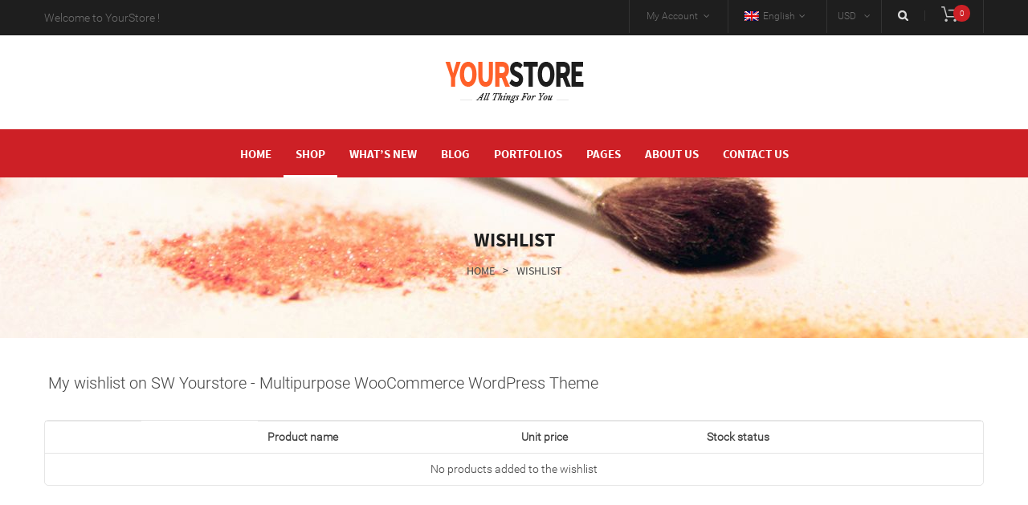

--- FILE ---
content_type: text/html; charset=UTF-8
request_url: https://demo1.wpthemego.com/themes/sw_yourstore/wishlist/
body_size: 104517
content:
<!DOCTYPE html>
<!--[if IE 8]>         <html class="no-js lt-ie9" lang="en-US"> <![endif]-->
<!--[if IE 9]>         <html class="no-js ie9" lang="en-US"> <![endif]-->
<!--[if gt IE 8]><!--> <html class="no-js" lang="en-US"> <!--<![endif]-->
<head>
	<meta charset="UTF-8">
	<link rel="profile" href="http://gmpg.org/xfn/11">
	<link rel="pingback" href="https://demo1.wpthemego.com/themes/sw_yourstore/xmlrpc.php">
	<meta name="viewport" content="width=device-width, initial-scale=1.0">
	<link rel="alternate" type="application/rss+xml" title="sw yourstore Feed" href="https://demo1.wpthemego.com/themes/sw_yourstore//feed/">
					<script>document.documentElement.className = document.documentElement.className + ' yes-js js_active js'</script>
				<meta name='robots' content='index, follow, max-image-preview:large, max-snippet:-1, max-video-preview:-1' />
	<style>img:is([sizes="auto" i], [sizes^="auto," i]) { contain-intrinsic-size: 3000px 1500px }</style>
	
	<!-- This site is optimized with the Yoast SEO plugin v19.14 - https://yoast.com/wordpress/plugins/seo/ -->
	<title>Wishlist - sw yourstore</title>
	<link rel="canonical" href="https://demo1.wpthemego.com/themes/sw_yourstore/wishlist/" />
	<meta property="og:locale" content="en_US" />
	<meta property="og:type" content="article" />
	<meta property="og:title" content="Wishlist - sw yourstore" />
	<meta property="og:url" content="https://demo1.wpthemego.com/themes/sw_yourstore/wishlist/" />
	<meta property="og:site_name" content="sw yourstore" />
	<meta name="twitter:card" content="summary_large_image" />
	<script type="application/ld+json" class="yoast-schema-graph">{"@context":"https://schema.org","@graph":[{"@type":"WebPage","@id":"https://demo1.wpthemego.com/themes/sw_yourstore/wishlist/","url":"https://demo1.wpthemego.com/themes/sw_yourstore/wishlist/","name":"Wishlist - sw yourstore","isPartOf":{"@id":"https://demo1.wpthemego.com/themes/sw_yourstore/#website"},"datePublished":"2015-11-04T03:24:50+00:00","dateModified":"2015-11-04T03:24:50+00:00","breadcrumb":{"@id":"https://demo1.wpthemego.com/themes/sw_yourstore/wishlist/#breadcrumb"},"inLanguage":"en-US","potentialAction":[{"@type":"ReadAction","target":["https://demo1.wpthemego.com/themes/sw_yourstore/wishlist/"]}]},{"@type":"BreadcrumbList","@id":"https://demo1.wpthemego.com/themes/sw_yourstore/wishlist/#breadcrumb","itemListElement":[{"@type":"ListItem","position":1,"name":"Home","item":"https://demo1.wpthemego.com/themes/sw_yourstore/"},{"@type":"ListItem","position":2,"name":"Wishlist"}]},{"@type":"WebSite","@id":"https://demo1.wpthemego.com/themes/sw_yourstore/#website","url":"https://demo1.wpthemego.com/themes/sw_yourstore/","name":"sw yourstore","description":"SW Yourstore is a stunning WooCommerce WordPress theme with Visual Composer integrated along with dozen of awesome features for building any eCommerce stores.","potentialAction":[{"@type":"SearchAction","target":{"@type":"EntryPoint","urlTemplate":"https://demo1.wpthemego.com/themes/sw_yourstore/?s={search_term_string}"},"query-input":"required name=search_term_string"}],"inLanguage":"en-US"}]}</script>
	<!-- / Yoast SEO plugin. -->


<link rel="alternate" type="application/rss+xml" title="sw yourstore &raquo; Feed" href="https://demo1.wpthemego.com/themes/sw_yourstore/feed/" />
<link rel="alternate" type="application/rss+xml" title="sw yourstore &raquo; Comments Feed" href="https://demo1.wpthemego.com/themes/sw_yourstore/comments/feed/" />
<script type="text/javascript">
/* <![CDATA[ */
window._wpemojiSettings = {"baseUrl":"https:\/\/s.w.org\/images\/core\/emoji\/16.0.1\/72x72\/","ext":".png","svgUrl":"https:\/\/s.w.org\/images\/core\/emoji\/16.0.1\/svg\/","svgExt":".svg","source":{"concatemoji":"https:\/\/demo1.wpthemego.com\/themes\/sw_yourstore\/wp-includes\/js\/wp-emoji-release.min.js?ver=6.8.3"}};
/*! This file is auto-generated */
!function(s,n){var o,i,e;function c(e){try{var t={supportTests:e,timestamp:(new Date).valueOf()};sessionStorage.setItem(o,JSON.stringify(t))}catch(e){}}function p(e,t,n){e.clearRect(0,0,e.canvas.width,e.canvas.height),e.fillText(t,0,0);var t=new Uint32Array(e.getImageData(0,0,e.canvas.width,e.canvas.height).data),a=(e.clearRect(0,0,e.canvas.width,e.canvas.height),e.fillText(n,0,0),new Uint32Array(e.getImageData(0,0,e.canvas.width,e.canvas.height).data));return t.every(function(e,t){return e===a[t]})}function u(e,t){e.clearRect(0,0,e.canvas.width,e.canvas.height),e.fillText(t,0,0);for(var n=e.getImageData(16,16,1,1),a=0;a<n.data.length;a++)if(0!==n.data[a])return!1;return!0}function f(e,t,n,a){switch(t){case"flag":return n(e,"\ud83c\udff3\ufe0f\u200d\u26a7\ufe0f","\ud83c\udff3\ufe0f\u200b\u26a7\ufe0f")?!1:!n(e,"\ud83c\udde8\ud83c\uddf6","\ud83c\udde8\u200b\ud83c\uddf6")&&!n(e,"\ud83c\udff4\udb40\udc67\udb40\udc62\udb40\udc65\udb40\udc6e\udb40\udc67\udb40\udc7f","\ud83c\udff4\u200b\udb40\udc67\u200b\udb40\udc62\u200b\udb40\udc65\u200b\udb40\udc6e\u200b\udb40\udc67\u200b\udb40\udc7f");case"emoji":return!a(e,"\ud83e\udedf")}return!1}function g(e,t,n,a){var r="undefined"!=typeof WorkerGlobalScope&&self instanceof WorkerGlobalScope?new OffscreenCanvas(300,150):s.createElement("canvas"),o=r.getContext("2d",{willReadFrequently:!0}),i=(o.textBaseline="top",o.font="600 32px Arial",{});return e.forEach(function(e){i[e]=t(o,e,n,a)}),i}function t(e){var t=s.createElement("script");t.src=e,t.defer=!0,s.head.appendChild(t)}"undefined"!=typeof Promise&&(o="wpEmojiSettingsSupports",i=["flag","emoji"],n.supports={everything:!0,everythingExceptFlag:!0},e=new Promise(function(e){s.addEventListener("DOMContentLoaded",e,{once:!0})}),new Promise(function(t){var n=function(){try{var e=JSON.parse(sessionStorage.getItem(o));if("object"==typeof e&&"number"==typeof e.timestamp&&(new Date).valueOf()<e.timestamp+604800&&"object"==typeof e.supportTests)return e.supportTests}catch(e){}return null}();if(!n){if("undefined"!=typeof Worker&&"undefined"!=typeof OffscreenCanvas&&"undefined"!=typeof URL&&URL.createObjectURL&&"undefined"!=typeof Blob)try{var e="postMessage("+g.toString()+"("+[JSON.stringify(i),f.toString(),p.toString(),u.toString()].join(",")+"));",a=new Blob([e],{type:"text/javascript"}),r=new Worker(URL.createObjectURL(a),{name:"wpTestEmojiSupports"});return void(r.onmessage=function(e){c(n=e.data),r.terminate(),t(n)})}catch(e){}c(n=g(i,f,p,u))}t(n)}).then(function(e){for(var t in e)n.supports[t]=e[t],n.supports.everything=n.supports.everything&&n.supports[t],"flag"!==t&&(n.supports.everythingExceptFlag=n.supports.everythingExceptFlag&&n.supports[t]);n.supports.everythingExceptFlag=n.supports.everythingExceptFlag&&!n.supports.flag,n.DOMReady=!1,n.readyCallback=function(){n.DOMReady=!0}}).then(function(){return e}).then(function(){var e;n.supports.everything||(n.readyCallback(),(e=n.source||{}).concatemoji?t(e.concatemoji):e.wpemoji&&e.twemoji&&(t(e.twemoji),t(e.wpemoji)))}))}((window,document),window._wpemojiSettings);
/* ]]> */
</script>
<style id='wp-emoji-styles-inline-css' type='text/css'>

	img.wp-smiley, img.emoji {
		display: inline !important;
		border: none !important;
		box-shadow: none !important;
		height: 1em !important;
		width: 1em !important;
		margin: 0 0.07em !important;
		vertical-align: -0.1em !important;
		background: none !important;
		padding: 0 !important;
	}
</style>
<link rel='stylesheet' id='wp-block-library-css' href='https://demo1.wpthemego.com/themes/sw_yourstore/wp-includes/css/dist/block-library/style.min.css?ver=6.8.3' type='text/css' media='all' />
<style id='classic-theme-styles-inline-css' type='text/css'>
/*! This file is auto-generated */
.wp-block-button__link{color:#fff;background-color:#32373c;border-radius:9999px;box-shadow:none;text-decoration:none;padding:calc(.667em + 2px) calc(1.333em + 2px);font-size:1.125em}.wp-block-file__button{background:#32373c;color:#fff;text-decoration:none}
</style>
<link rel='stylesheet' id='wc-blocks-vendors-style-css' href='https://demo1.wpthemego.com/themes/sw_yourstore/wp-content/plugins/woocommerce/packages/woocommerce-blocks/build/wc-blocks-vendors-style.css?ver=9.1.5' type='text/css' media='all' />
<link rel='stylesheet' id='wc-blocks-style-css' href='https://demo1.wpthemego.com/themes/sw_yourstore/wp-content/plugins/woocommerce/packages/woocommerce-blocks/build/wc-blocks-style.css?ver=9.1.5' type='text/css' media='all' />
<link rel='stylesheet' id='jquery-selectBox-css' href='https://demo1.wpthemego.com/themes/sw_yourstore/wp-content/plugins/yith-woocommerce-wishlist/assets/css/jquery.selectBox.css?ver=1.2.0' type='text/css' media='all' />
<link rel='stylesheet' id='yith-wcwl-font-awesome-css' href='https://demo1.wpthemego.com/themes/sw_yourstore/wp-content/plugins/yith-woocommerce-wishlist/assets/css/font-awesome.css?ver=4.7.0' type='text/css' media='all' />
<link rel='stylesheet' id='woocommerce_prettyPhoto_css-css' href='//demo1.wpthemego.com/themes/sw_yourstore/wp-content/plugins/woocommerce/assets/css/prettyPhoto.css?ver=3.1.6' type='text/css' media='all' />
<link rel='stylesheet' id='yith-wcwl-main-css' href='https://demo1.wpthemego.com/themes/sw_yourstore/wp-content/plugins/yith-woocommerce-wishlist/assets/css/style.css?ver=3.17.0' type='text/css' media='all' />
<style id='global-styles-inline-css' type='text/css'>
:root{--wp--preset--aspect-ratio--square: 1;--wp--preset--aspect-ratio--4-3: 4/3;--wp--preset--aspect-ratio--3-4: 3/4;--wp--preset--aspect-ratio--3-2: 3/2;--wp--preset--aspect-ratio--2-3: 2/3;--wp--preset--aspect-ratio--16-9: 16/9;--wp--preset--aspect-ratio--9-16: 9/16;--wp--preset--color--black: #000000;--wp--preset--color--cyan-bluish-gray: #abb8c3;--wp--preset--color--white: #ffffff;--wp--preset--color--pale-pink: #f78da7;--wp--preset--color--vivid-red: #cf2e2e;--wp--preset--color--luminous-vivid-orange: #ff6900;--wp--preset--color--luminous-vivid-amber: #fcb900;--wp--preset--color--light-green-cyan: #7bdcb5;--wp--preset--color--vivid-green-cyan: #00d084;--wp--preset--color--pale-cyan-blue: #8ed1fc;--wp--preset--color--vivid-cyan-blue: #0693e3;--wp--preset--color--vivid-purple: #9b51e0;--wp--preset--gradient--vivid-cyan-blue-to-vivid-purple: linear-gradient(135deg,rgba(6,147,227,1) 0%,rgb(155,81,224) 100%);--wp--preset--gradient--light-green-cyan-to-vivid-green-cyan: linear-gradient(135deg,rgb(122,220,180) 0%,rgb(0,208,130) 100%);--wp--preset--gradient--luminous-vivid-amber-to-luminous-vivid-orange: linear-gradient(135deg,rgba(252,185,0,1) 0%,rgba(255,105,0,1) 100%);--wp--preset--gradient--luminous-vivid-orange-to-vivid-red: linear-gradient(135deg,rgba(255,105,0,1) 0%,rgb(207,46,46) 100%);--wp--preset--gradient--very-light-gray-to-cyan-bluish-gray: linear-gradient(135deg,rgb(238,238,238) 0%,rgb(169,184,195) 100%);--wp--preset--gradient--cool-to-warm-spectrum: linear-gradient(135deg,rgb(74,234,220) 0%,rgb(151,120,209) 20%,rgb(207,42,186) 40%,rgb(238,44,130) 60%,rgb(251,105,98) 80%,rgb(254,248,76) 100%);--wp--preset--gradient--blush-light-purple: linear-gradient(135deg,rgb(255,206,236) 0%,rgb(152,150,240) 100%);--wp--preset--gradient--blush-bordeaux: linear-gradient(135deg,rgb(254,205,165) 0%,rgb(254,45,45) 50%,rgb(107,0,62) 100%);--wp--preset--gradient--luminous-dusk: linear-gradient(135deg,rgb(255,203,112) 0%,rgb(199,81,192) 50%,rgb(65,88,208) 100%);--wp--preset--gradient--pale-ocean: linear-gradient(135deg,rgb(255,245,203) 0%,rgb(182,227,212) 50%,rgb(51,167,181) 100%);--wp--preset--gradient--electric-grass: linear-gradient(135deg,rgb(202,248,128) 0%,rgb(113,206,126) 100%);--wp--preset--gradient--midnight: linear-gradient(135deg,rgb(2,3,129) 0%,rgb(40,116,252) 100%);--wp--preset--font-size--small: 13px;--wp--preset--font-size--medium: 20px;--wp--preset--font-size--large: 36px;--wp--preset--font-size--x-large: 42px;--wp--preset--spacing--20: 0.44rem;--wp--preset--spacing--30: 0.67rem;--wp--preset--spacing--40: 1rem;--wp--preset--spacing--50: 1.5rem;--wp--preset--spacing--60: 2.25rem;--wp--preset--spacing--70: 3.38rem;--wp--preset--spacing--80: 5.06rem;--wp--preset--shadow--natural: 6px 6px 9px rgba(0, 0, 0, 0.2);--wp--preset--shadow--deep: 12px 12px 50px rgba(0, 0, 0, 0.4);--wp--preset--shadow--sharp: 6px 6px 0px rgba(0, 0, 0, 0.2);--wp--preset--shadow--outlined: 6px 6px 0px -3px rgba(255, 255, 255, 1), 6px 6px rgba(0, 0, 0, 1);--wp--preset--shadow--crisp: 6px 6px 0px rgba(0, 0, 0, 1);}:where(.is-layout-flex){gap: 0.5em;}:where(.is-layout-grid){gap: 0.5em;}body .is-layout-flex{display: flex;}.is-layout-flex{flex-wrap: wrap;align-items: center;}.is-layout-flex > :is(*, div){margin: 0;}body .is-layout-grid{display: grid;}.is-layout-grid > :is(*, div){margin: 0;}:where(.wp-block-columns.is-layout-flex){gap: 2em;}:where(.wp-block-columns.is-layout-grid){gap: 2em;}:where(.wp-block-post-template.is-layout-flex){gap: 1.25em;}:where(.wp-block-post-template.is-layout-grid){gap: 1.25em;}.has-black-color{color: var(--wp--preset--color--black) !important;}.has-cyan-bluish-gray-color{color: var(--wp--preset--color--cyan-bluish-gray) !important;}.has-white-color{color: var(--wp--preset--color--white) !important;}.has-pale-pink-color{color: var(--wp--preset--color--pale-pink) !important;}.has-vivid-red-color{color: var(--wp--preset--color--vivid-red) !important;}.has-luminous-vivid-orange-color{color: var(--wp--preset--color--luminous-vivid-orange) !important;}.has-luminous-vivid-amber-color{color: var(--wp--preset--color--luminous-vivid-amber) !important;}.has-light-green-cyan-color{color: var(--wp--preset--color--light-green-cyan) !important;}.has-vivid-green-cyan-color{color: var(--wp--preset--color--vivid-green-cyan) !important;}.has-pale-cyan-blue-color{color: var(--wp--preset--color--pale-cyan-blue) !important;}.has-vivid-cyan-blue-color{color: var(--wp--preset--color--vivid-cyan-blue) !important;}.has-vivid-purple-color{color: var(--wp--preset--color--vivid-purple) !important;}.has-black-background-color{background-color: var(--wp--preset--color--black) !important;}.has-cyan-bluish-gray-background-color{background-color: var(--wp--preset--color--cyan-bluish-gray) !important;}.has-white-background-color{background-color: var(--wp--preset--color--white) !important;}.has-pale-pink-background-color{background-color: var(--wp--preset--color--pale-pink) !important;}.has-vivid-red-background-color{background-color: var(--wp--preset--color--vivid-red) !important;}.has-luminous-vivid-orange-background-color{background-color: var(--wp--preset--color--luminous-vivid-orange) !important;}.has-luminous-vivid-amber-background-color{background-color: var(--wp--preset--color--luminous-vivid-amber) !important;}.has-light-green-cyan-background-color{background-color: var(--wp--preset--color--light-green-cyan) !important;}.has-vivid-green-cyan-background-color{background-color: var(--wp--preset--color--vivid-green-cyan) !important;}.has-pale-cyan-blue-background-color{background-color: var(--wp--preset--color--pale-cyan-blue) !important;}.has-vivid-cyan-blue-background-color{background-color: var(--wp--preset--color--vivid-cyan-blue) !important;}.has-vivid-purple-background-color{background-color: var(--wp--preset--color--vivid-purple) !important;}.has-black-border-color{border-color: var(--wp--preset--color--black) !important;}.has-cyan-bluish-gray-border-color{border-color: var(--wp--preset--color--cyan-bluish-gray) !important;}.has-white-border-color{border-color: var(--wp--preset--color--white) !important;}.has-pale-pink-border-color{border-color: var(--wp--preset--color--pale-pink) !important;}.has-vivid-red-border-color{border-color: var(--wp--preset--color--vivid-red) !important;}.has-luminous-vivid-orange-border-color{border-color: var(--wp--preset--color--luminous-vivid-orange) !important;}.has-luminous-vivid-amber-border-color{border-color: var(--wp--preset--color--luminous-vivid-amber) !important;}.has-light-green-cyan-border-color{border-color: var(--wp--preset--color--light-green-cyan) !important;}.has-vivid-green-cyan-border-color{border-color: var(--wp--preset--color--vivid-green-cyan) !important;}.has-pale-cyan-blue-border-color{border-color: var(--wp--preset--color--pale-cyan-blue) !important;}.has-vivid-cyan-blue-border-color{border-color: var(--wp--preset--color--vivid-cyan-blue) !important;}.has-vivid-purple-border-color{border-color: var(--wp--preset--color--vivid-purple) !important;}.has-vivid-cyan-blue-to-vivid-purple-gradient-background{background: var(--wp--preset--gradient--vivid-cyan-blue-to-vivid-purple) !important;}.has-light-green-cyan-to-vivid-green-cyan-gradient-background{background: var(--wp--preset--gradient--light-green-cyan-to-vivid-green-cyan) !important;}.has-luminous-vivid-amber-to-luminous-vivid-orange-gradient-background{background: var(--wp--preset--gradient--luminous-vivid-amber-to-luminous-vivid-orange) !important;}.has-luminous-vivid-orange-to-vivid-red-gradient-background{background: var(--wp--preset--gradient--luminous-vivid-orange-to-vivid-red) !important;}.has-very-light-gray-to-cyan-bluish-gray-gradient-background{background: var(--wp--preset--gradient--very-light-gray-to-cyan-bluish-gray) !important;}.has-cool-to-warm-spectrum-gradient-background{background: var(--wp--preset--gradient--cool-to-warm-spectrum) !important;}.has-blush-light-purple-gradient-background{background: var(--wp--preset--gradient--blush-light-purple) !important;}.has-blush-bordeaux-gradient-background{background: var(--wp--preset--gradient--blush-bordeaux) !important;}.has-luminous-dusk-gradient-background{background: var(--wp--preset--gradient--luminous-dusk) !important;}.has-pale-ocean-gradient-background{background: var(--wp--preset--gradient--pale-ocean) !important;}.has-electric-grass-gradient-background{background: var(--wp--preset--gradient--electric-grass) !important;}.has-midnight-gradient-background{background: var(--wp--preset--gradient--midnight) !important;}.has-small-font-size{font-size: var(--wp--preset--font-size--small) !important;}.has-medium-font-size{font-size: var(--wp--preset--font-size--medium) !important;}.has-large-font-size{font-size: var(--wp--preset--font-size--large) !important;}.has-x-large-font-size{font-size: var(--wp--preset--font-size--x-large) !important;}
:where(.wp-block-post-template.is-layout-flex){gap: 1.25em;}:where(.wp-block-post-template.is-layout-grid){gap: 1.25em;}
:where(.wp-block-columns.is-layout-flex){gap: 2em;}:where(.wp-block-columns.is-layout-grid){gap: 2em;}
:root :where(.wp-block-pullquote){font-size: 1.5em;line-height: 1.6;}
</style>
<link rel='stylesheet' id='contact-form-7-css' href='https://demo1.wpthemego.com/themes/sw_yourstore/wp-content/plugins/contact-form-7/includes/css/styles.css?ver=5.7.2' type='text/css' media='all' />
<link rel='stylesheet' id='woocommerce-layout-css' href='https://demo1.wpthemego.com/themes/sw_yourstore/wp-content/plugins/woocommerce/assets/css/woocommerce-layout.css?ver=7.3.0' type='text/css' media='all' />
<link rel='stylesheet' id='woocommerce-smallscreen-css' href='https://demo1.wpthemego.com/themes/sw_yourstore/wp-content/plugins/woocommerce/assets/css/woocommerce-smallscreen.css?ver=7.3.0' type='text/css' media='only screen and (max-width: 768px)' />
<link rel='stylesheet' id='woocommerce-general-css' href='https://demo1.wpthemego.com/themes/sw_yourstore/wp-content/plugins/woocommerce/assets/css/woocommerce.css?ver=7.3.0' type='text/css' media='all' />
<style id='woocommerce-inline-inline-css' type='text/css'>
.woocommerce form .form-row .required { visibility: visible; }
</style>
<link rel='stylesheet' id='mc4wp-form-basic-css' href='https://demo1.wpthemego.com/themes/sw_yourstore/wp-content/plugins/mailchimp-for-wp/assets/css/form-basic.css?ver=4.9.0' type='text/css' media='all' />
<link rel='stylesheet' id='jquery-colorbox-css' href='https://demo1.wpthemego.com/themes/sw_yourstore/wp-content/plugins/yith-woocommerce-compare/assets/css/colorbox.css?ver=1.4.21' type='text/css' media='all' />
<link rel='stylesheet' id='lightbox_css-css' href='https://demo1.wpthemego.com/themes/sw_yourstore/wp-content/plugins/sw_core/css/jquery.fancybox.css' type='text/css' media='all' />
<link rel='stylesheet' id='prettyPhoto_css-css' href='https://demo1.wpthemego.com/themes/sw_yourstore/wp-content/plugins/sw_core/css/prettyPhoto.css' type='text/css' media='all' />
<link rel='stylesheet' id='slick_slider_css-css' href='https://demo1.wpthemego.com/themes/sw_yourstore/wp-content/plugins/sw_woocommerce/css/slider.css?ver=6.8.3' type='text/css' media='all' />
<link rel='stylesheet' id='bootstrap-css' href='https://demo1.wpthemego.com/themes/sw_yourstore/wp-content/themes/yourstore/css/bootstrap.min.css' type='text/css' media='all' />
<link rel='stylesheet' id='rtl_css-css' href='https://demo1.wpthemego.com/themes/sw_yourstore/wp-content/themes/yourstore/css/rtl.css' type='text/css' media='all' />
<link rel='stylesheet' id='yourstore_theme_css-css' href='https://demo1.wpthemego.com/themes/sw_yourstore/wp-content/themes/yourstore/css/app-default.css' type='text/css' media='all' />
<link rel='stylesheet' id='custom_css-css' href='https://demo1.wpthemego.com/themes/sw_yourstore/wp-content/themes/yourstore/style.css' type='text/css' media='all' />
<link rel='stylesheet' id='yourstore_theme_responsive_css-css' href='https://demo1.wpthemego.com/themes/sw_yourstore/wp-content/themes/yourstore/css/app-responsive.css' type='text/css' media='all' />
<script type="text/javascript" src="https://demo1.wpthemego.com/themes/sw_yourstore/wp-includes/js/jquery/jquery.min.js?ver=3.7.1" id="jquery-core-js"></script>
<script type="text/javascript" src="https://demo1.wpthemego.com/themes/sw_yourstore/wp-includes/js/jquery/jquery-migrate.min.js?ver=3.4.1" id="jquery-migrate-js"></script>
<script type="text/javascript" src="https://demo1.wpthemego.com/themes/sw_yourstore/wp-content/plugins/revslider/public/assets/js/rbtools.min.js?ver=6.6.8" async id="tp-tools-js"></script>
<script type="text/javascript" src="https://demo1.wpthemego.com/themes/sw_yourstore/wp-content/plugins/revslider/public/assets/js/rs6.min.js?ver=6.6.8" async id="revmin-js"></script>
<script type="text/javascript" src="https://demo1.wpthemego.com/themes/sw_yourstore/wp-content/plugins/woocommerce/assets/js/jquery-blockui/jquery.blockUI.min.js?ver=2.7.0-wc.7.3.0" id="jquery-blockui-js"></script>
<script type="text/javascript" id="wc-add-to-cart-js-extra">
/* <![CDATA[ */
var wc_add_to_cart_params = {"ajax_url":"\/themes\/sw_yourstore\/wp-admin\/admin-ajax.php","wc_ajax_url":"\/themes\/sw_yourstore\/?wc-ajax=%%endpoint%%","i18n_view_cart":"View cart","cart_url":"https:\/\/demo1.wpthemego.com\/themes\/sw_yourstore\/cart\/","is_cart":"","cart_redirect_after_add":"no"};
/* ]]> */
</script>
<script type="text/javascript" src="https://demo1.wpthemego.com/themes/sw_yourstore/wp-content/plugins/woocommerce/assets/js/frontend/add-to-cart.min.js?ver=7.3.0" id="wc-add-to-cart-js"></script>
<script type="text/javascript" src="https://demo1.wpthemego.com/themes/sw_yourstore/wp-content/plugins/js_composer/assets/js/vendors/woocommerce-add-to-cart.js?ver=6.10.0" id="vc_woocommerce-add-to-cart-js-js"></script>
<script type="text/javascript" src="https://demo1.wpthemego.com/themes/sw_yourstore/wp-content/themes/yourstore/js/modernizr-2.6.2.min.js" id="modernizr-js"></script>
<link rel="https://api.w.org/" href="https://demo1.wpthemego.com/themes/sw_yourstore/wp-json/" /><link rel="alternate" title="JSON" type="application/json" href="https://demo1.wpthemego.com/themes/sw_yourstore/wp-json/wp/v2/pages/3" /><link rel="EditURI" type="application/rsd+xml" title="RSD" href="https://demo1.wpthemego.com/themes/sw_yourstore/xmlrpc.php?rsd" />
<meta name="generator" content="WordPress 6.8.3" />
<meta name="generator" content="WooCommerce 7.3.0" />
<link rel='shortlink' href='https://demo1.wpthemego.com/themes/sw_yourstore/?p=3' />
<link rel="alternate" title="oEmbed (JSON)" type="application/json+oembed" href="https://demo1.wpthemego.com/themes/sw_yourstore/wp-json/oembed/1.0/embed?url=https%3A%2F%2Fdemo1.wpthemego.com%2Fthemes%2Fsw_yourstore%2Fwishlist%2F" />
<link rel="alternate" title="oEmbed (XML)" type="text/xml+oembed" href="https://demo1.wpthemego.com/themes/sw_yourstore/wp-json/oembed/1.0/embed?url=https%3A%2F%2Fdemo1.wpthemego.com%2Fthemes%2Fsw_yourstore%2Fwishlist%2F&#038;format=xml" />
	<noscript><style>.woocommerce-product-gallery{ opacity: 1 !important; }</style></noscript>
	<meta name="generator" content="Powered by WPBakery Page Builder - drag and drop page builder for WordPress."/>
<meta name="generator" content="Powered by Slider Revolution 6.6.8 - responsive, Mobile-Friendly Slider Plugin for WordPress with comfortable drag and drop interface." />
<script>function setREVStartSize(e){
			//window.requestAnimationFrame(function() {
				window.RSIW = window.RSIW===undefined ? window.innerWidth : window.RSIW;
				window.RSIH = window.RSIH===undefined ? window.innerHeight : window.RSIH;
				try {
					var pw = document.getElementById(e.c).parentNode.offsetWidth,
						newh;
					pw = pw===0 || isNaN(pw) || (e.l=="fullwidth" || e.layout=="fullwidth") ? window.RSIW : pw;
					e.tabw = e.tabw===undefined ? 0 : parseInt(e.tabw);
					e.thumbw = e.thumbw===undefined ? 0 : parseInt(e.thumbw);
					e.tabh = e.tabh===undefined ? 0 : parseInt(e.tabh);
					e.thumbh = e.thumbh===undefined ? 0 : parseInt(e.thumbh);
					e.tabhide = e.tabhide===undefined ? 0 : parseInt(e.tabhide);
					e.thumbhide = e.thumbhide===undefined ? 0 : parseInt(e.thumbhide);
					e.mh = e.mh===undefined || e.mh=="" || e.mh==="auto" ? 0 : parseInt(e.mh,0);
					if(e.layout==="fullscreen" || e.l==="fullscreen")
						newh = Math.max(e.mh,window.RSIH);
					else{
						e.gw = Array.isArray(e.gw) ? e.gw : [e.gw];
						for (var i in e.rl) if (e.gw[i]===undefined || e.gw[i]===0) e.gw[i] = e.gw[i-1];
						e.gh = e.el===undefined || e.el==="" || (Array.isArray(e.el) && e.el.length==0)? e.gh : e.el;
						e.gh = Array.isArray(e.gh) ? e.gh : [e.gh];
						for (var i in e.rl) if (e.gh[i]===undefined || e.gh[i]===0) e.gh[i] = e.gh[i-1];
											
						var nl = new Array(e.rl.length),
							ix = 0,
							sl;
						e.tabw = e.tabhide>=pw ? 0 : e.tabw;
						e.thumbw = e.thumbhide>=pw ? 0 : e.thumbw;
						e.tabh = e.tabhide>=pw ? 0 : e.tabh;
						e.thumbh = e.thumbhide>=pw ? 0 : e.thumbh;
						for (var i in e.rl) nl[i] = e.rl[i]<window.RSIW ? 0 : e.rl[i];
						sl = nl[0];
						for (var i in nl) if (sl>nl[i] && nl[i]>0) { sl = nl[i]; ix=i;}
						var m = pw>(e.gw[ix]+e.tabw+e.thumbw) ? 1 : (pw-(e.tabw+e.thumbw)) / (e.gw[ix]);
						newh =  (e.gh[ix] * m) + (e.tabh + e.thumbh);
					}
					var el = document.getElementById(e.c);
					if (el!==null && el) el.style.height = newh+"px";
					el = document.getElementById(e.c+"_wrapper");
					if (el!==null && el) {
						el.style.height = newh+"px";
						el.style.display = "block";
					}
				} catch(e){
					console.log("Failure at Presize of Slider:" + e)
				}
			//});
		  };</script>
<noscript><style> .wpb_animate_when_almost_visible { opacity: 1; }</style></noscript></head><body class="wp-singular page page-id-3 wp-theme-yourstore theme-yourstore woocommerce-no-js woocommerce-wishlist woocommerce woocommerce-page page-wishlist wishlist wpb-js-composer js-comp-ver-6.10.0 vc_responsive">
 <div class="body-wrapper theme-clearfix ">
<div class="header-style1"><header id="header"  class="header">
    <div class="header-msg">
        <div class="container">
	        	            <div id="header-left" class="header-left">
	                <div class="widget text-4 widget_text pull-left"><div class="widget-inner">			<div class="textwidget"><p><span>Welcome to YourStore !</span></p>
</div>
		</div></div>	            </div>
	        	        <div class="top-header-sidebar">
				<div class="top-header-sidebar-menu pull-left">
				    				    	<div class="my-account">My account</div>
						<div id="sidebar-top3" class="sidebar-top3">
							<div class="widget-1 widget-first widget nav_menu-8 widget_nav_menu"><div class="widget-inner"><ul id="menu-my-account" class="menu"><li class="has-icon menu-my-account"><a class="item-link" href="https://demo1.wpthemego.com/themes/sw_yourstore/my-account/"><span class="fa fa-user"></span><span class="menu-title">My Account</span></a></li>
<li class="active has-icon menu-wishlist"><a class="item-link" href="https://demo1.wpthemego.com/themes/sw_yourstore/wishlist/" aria-current="page"><span class="fa fa-heart-o"></span><span class="menu-title">Wishlist</span></a></li>
<li class="has-icon menu-checkout"><a class="item-link" href="https://demo1.wpthemego.com/themes/sw_yourstore/checkout/"><span class="fa fa-sign-in"></span><span class="menu-title">Checkout</span></a></li>
</ul></div></div><div class="widget-2 widget-last widget yourstore_top-9 yourstore_top"><div class="widget-inner"><div class="top-login pull-right">
		<ul>
		<li>
		    	 <a href="javascript:void(0);" data-toggle="modal" data-target="#login_form"><span>Login</span></a> 		</li>
	</ul>
	</div>
</div></div>						</div>
						
									</div>
		        		            <div id="sidebar-top" class="sidebar-top pull-left">
		                <div class="widget-1 widget-first widget text-2 widget_text"><div class="widget-inner">			<div class="textwidget"><div id="lang_sel">
<ul class="nav">
<li><a class="lang_sel_sel icl-en" href="#"><img decoding="async" class="iclflag" title="English" src="https://demo1.wpthemego.com/themes/sw_yourstore/wp-content/themes/yourstore/assets/img/en.png" alt="en" />English</a>
<ul>
<li class="icl-en"><a href="https://demo1.wpthemego.com/themes/sw_yourstore/?page_id=3&amp;direction=ltr"><img decoding="async" class="iclflag" title="English" src="https://demo1.wpthemego.com/themes/sw_yourstore/wp-content/themes/yourstore/assets/img/en.png" alt="en" />English</a></li>
<li class="icl-ar"><a href="https://demo1.wpthemego.com/themes/sw_yourstore/?page_id=3&amp;direction=rtl"><img decoding="async" class="iclflag" title="Arabic" src="https://demo1.wpthemego.com/themes/sw_yourstore/wp-content/themes/yourstore/assets/img/ar.png" alt="ar" />Arabic</a></li>
</ul>
</li>
</ul>
</div>
</div>
		</div></div><div class="widget-2 widget woocommerce_currency_converter-2 widget_currency_converter"><div class="widget-inner"><form method="post" id="currency_converter" action="https://demo1.wpthemego.com/themes/sw_yourstore/">
<ul class="currency_w"><li><a href="#" class="" >USD</a><ul class="currency_switcher"><li><a href="#" class="default currency-USD" data-currencycode="USD">USD</a></li><li><a href="#" class="currency-EUR" data-currencycode="EUR">EUR</a></li></ul></ul></form>
</div></div><div class="widget yourstore_top-10 yourstore_top yourstore-top-search"><div class="widget-inner"><h3>search</h3><div class="top-form top-search pull-left">
	<div class="topsearch-entry">
		<form method="get" class="form-search searchform" action="https://demo1.wpthemego.com/themes/sw_yourstore/">
  <label class="hide"></label>
  <input type="text" value="" name="s" class="search-query" placeholder="Enter your keyword...">
  <button type="submit" class=" fa fa-search button-search-pro form-button"></button>
</form>	</div>
</div></div></div><div class="widget yourstore_top-11 yourstore_top yourstore-top-cart"><div class="widget-inner"><div class="top-form top-form-minicart yourstore-minicart-style1 pull-right">
	<div class="top-minicart-icon pull-right">
		<i class="fa fa-shopping-cart"></i><a class="cart-contents" href="https://demo1.wpthemego.com/themes/sw_yourstore/cart/" title="View your shopping cart"><span class="minicart-numbers">0</span></a>
	</div>
	<div class="wrapp-minicart">
		<div class="minicart-padding">
			<h2>Recent Add Item(s)</h2>
			<ul class="minicart-content">
			</ul>
			<div class="cart-checkout">
			    <div class="price-total">
				   <span class="label-price-total">Total:</span>
				   <span class="price-total-w"><span class="price"><span class="woocommerce-Price-amount amount"><bdi><span class="woocommerce-Price-currencySymbol">&#36;</span>0.00</bdi></span></span></span>
				   
				</div>
				<div class="cart-links">
					<div class="cart-link"><a href="https://demo1.wpthemego.com/themes/sw_yourstore/cart/" title="Cart">View Cart</a></div>
					<div class="checkout-link"><a href="https://demo1.wpthemego.com/themes/sw_yourstore/checkout/" title="Check Out">Check Out</a></div>
				</div>
			</div>
		</div>
	</div>
</div></div></div>		            </div>
		        	        </div>
	                </div>
    </div>
	<div class="container top">
		<div class="top-header">
			<div class="yourstore-logo">
				<a  href="https://demo1.wpthemego.com/themes/sw_yourstore/">
											<img src="https://demo1.wpthemego.com/themes/sw_yourstore/wp-content/uploads/2017/07/logo3.png" alt="sw yourstore"/>
									</a>
			</div>
		</div>
	</div>
</header>
	<!-- Primary navbar -->
<div id="main-menu" class="main-menu">
	<nav id="primary-menu" class="primary-menu">
		<div class="container">
			<div class="mid-header clearfix">
				<a href="#" class="phone-icon-menu"></a>
				<div class="navbar-inner navbar-inverse">
												<div class="resmenu-container"><button class="navbar-toggle" type="button" data-toggle="collapse" data-target="#ResMenuprimary_menu">
			<span class="sr-only">Categories</span>
			<span class="icon-bar"></span>
			<span class="icon-bar"></span>
			<span class="icon-bar"></span>
		</button><div id="ResMenuprimary_menu" class="collapse menu-responsive-wrapper"><ul id="menu-primary-menu" class="yourstore_resmenu"><li class="res-dropdown menu-home"><a class="item-link dropdown-toggle" href="#">Home</a><span class="show-dropdown"></span>
<ul class="dropdown-resmenu">
	<li class="res-dropdown menu-layouts"><a class="item-link dropdown-toggle" href="#">Layouts</a><span class="show-dropdown"></span>
<ul class="dropdown-resmenu">
		<li class="menu-home-style-1"><a href="https://demo1.wpthemego.com/themes/sw_yourstore/">Home style 1</a></li>
		<li class="menu-home-style-2"><a href="https://demo1.wpthemego.com/themes/sw_yourstore/home-2/">Home style 2</a></li>
		<li class="menu-home-style-3"><a href="https://demo1.wpthemego.com/themes/sw_yourstore/home-3/">Home style 3</a></li>
		<li class="menu-boxed-home-style"><a href="https://demo1.wpthemego.com/themes/sw_yourstore/?page_id=5&#038;header_style=style1&#038;layout=boxed">Boxed Home Style</a></li>
		<li class="menu-home-full-width"><a href="https://demo1.wpthemego.com/themes/sw_yourstore/?page_id=5&#038;layout=wide">Home Full Width</a></li>
		<li class="menu-rtl-layout"><a href="https://demo1.wpthemego.com/themes/sw_yourstore/?page_id=5&#038;header_style=style1&#038;direction=rtl">RTL layout</a></li>
		<li class="menu-ltr-layout"><a href="https://demo1.wpthemego.com/themes/sw_yourstore/?page_id=5&#038;header_style=style1&#038;direction=ltr">LTR Layout</a></li>
	</ul>
</li>
	<li class="res-dropdown menu-theme-colors"><a class="item-link dropdown-toggle" href="#">Theme Colors</a><span class="show-dropdown"></span>
<ul class="dropdown-resmenu">
		<li class="menu-default"><a href="https://demo1.wpthemego.com/themes/sw_yourstore/?page_id=5&#038;header_style=style1&#038;scheme=default">Default</a></li>
		<li class="menu-orange"><a href="https://demo1.wpthemego.com/themes/sw_yourstore/?page_id=5&#038;header_style=style1&#038;scheme=orange">Orange</a></li>
		<li class="menu-blue"><a href="https://demo1.wpthemego.com/themes/sw_yourstore/?page_id=5&#038;header_style=style1&#038;scheme=blue">Blue</a></li>
		<li class="menu-red"><a href="https://demo1.wpthemego.com/themes/sw_yourstore/?page_id=5&#038;header_style=style1&#038;scheme=red">Red</a></li>
		<li class="menu-lime"><a href="https://demo1.wpthemego.com/themes/sw_yourstore/?page_id=5&#038;header_style=style1&#038;scheme=lime">Lime</a></li>
		<li class="menu-cyan"><a href="https://demo1.wpthemego.com/themes/sw_yourstore/?page_id=5&#038;header_style=style1&#038;scheme=cyan">Cyan</a></li>
		<li class="menu-brown"><a href="https://demo1.wpthemego.com/themes/sw_yourstore/?page_id=5&#038;header_style=style1&#038;scheme=brown">Brown</a></li>
	</ul>
</li>
</ul>
</li>
<li class="active res-dropdown menu-shop"><a class="item-link dropdown-toggle" href="#">Shop</a><span class="show-dropdown"></span>
<ul class="dropdown-resmenu">
	<li class="active res-dropdown menu-shop-pages"><a class="item-link dropdown-toggle" href="#">Shop Pages</a><span class="show-dropdown"></span>
<ul class="dropdown-resmenu">
		<li class="menu-shop"><a href="https://demo1.wpthemego.com/themes/sw_yourstore/shop/">Shop</a></li>
		<li class="menu-cart"><a href="https://demo1.wpthemego.com/themes/sw_yourstore/cart/">Cart</a></li>
		<li class="menu-checkout"><a href="https://demo1.wpthemego.com/themes/sw_yourstore/checkout/">Checkout</a></li>
		<li class="menu-my-account"><a href="https://demo1.wpthemego.com/themes/sw_yourstore/my-account/">My Account</a></li>
		<li class="active menu-wishlist"><a href="https://demo1.wpthemego.com/themes/sw_yourstore/wishlist/" aria-current="page">Wishlist</a></li>
	</ul>
</li>
	<li class="res-dropdown menu-shop-layouts"><a class="item-link dropdown-toggle" href="#">Shop Layouts</a><span class="show-dropdown"></span>
<ul class="dropdown-resmenu">
		<li class="menu-right-sidebar-grid"><a href="https://demo1.wpthemego.com/themes/sw_yourstore/?post_type=product&#038;sidebar_product=right&#038;product_col_large=3">Right Sidebar Grid</a></li>
		<li class="menu-left-sidebar-grid"><a href="https://demo1.wpthemego.com/themes/sw_yourstore/?post_type=product&#038;sidebar_product=left&#038;product_col_large=3">Left Sidebar Grid</a></li>
		<li class="menu-full-width-grid"><a href="https://demo1.wpthemego.com/themes/sw_yourstore/?post_type=product&#038;sidebar_product=full&#038;product_col_large=3">Full Width Grid</a></li>
		<li class="menu-2-columns-grid"><a href="https://demo1.wpthemego.com/themes/sw_yourstore/?post_type=product&#038;sidebar_product=right&#038;product_col_large=2">2 Columns Grid</a></li>
		<li class="menu-3-columns-grid"><a href="https://demo1.wpthemego.com/themes/sw_yourstore/?post_type=product&#038;sidebar_product=right&#038;product_col_large=3">3 Columns Grid</a></li>
		<li class="menu-4-columns-grid"><a href="https://demo1.wpthemego.com/themes/sw_yourstore/?post_type=product&#038;sidebar_product=full&#038;product_col_large=4">4 Columns Grid</a></li>
	</ul>
</li>
	<li class="res-dropdown menu-product-types"><a class="item-link dropdown-toggle" href="#">Product Types</a><span class="show-dropdown"></span>
<ul class="dropdown-resmenu">
		<li class="menu-simple-product"><a href="https://demo1.wpthemego.com/themes/sw_yourstore/?product=salami-nisi">Simple Product</a></li>
		<li class="menu-variable-product"><a href="https://demo1.wpthemego.com/themes/sw_yourstore/?product=doner-bresaola">Variable Product</a></li>
		<li class="menu-group-product"><a href="https://demo1.wpthemego.com/themes/sw_yourstore/?product=grouped-product">Group Product</a></li>
		<li class="menu-external-affiliate-product"><a href="https://demo1.wpthemego.com/themes/sw_yourstore/?product=externalaffiliate-product">External/Affiliate Product</a></li>
	</ul>
</li>
	<li class="res-dropdown menu-product-layouts"><a class="item-link dropdown-toggle" href="#">Product Layouts</a><span class="show-dropdown"></span>
<ul class="dropdown-resmenu">
		<li class="menu-full-width"><a href="https://demo1.wpthemego.com/themes/sw_yourstore/?product=kore-mire-dase-2&#038;sidebar_product=full">Full width</a></li>
		<li class="menu-left-sidebar"><a href="https://demo1.wpthemego.com/themes/sw_yourstore/?product=kore-mire-dase-2&#038;sidebar_product=left">Left Sidebar</a></li>
		<li class="menu-right-sidebar"><a href="https://demo1.wpthemego.com/themes/sw_yourstore/?product=kore-mire-dase-2&#038;sidebar_product=right">Right Sidebar</a></li>
	</ul>
</li>
</ul>
</li>
<li class="fix-menu res-dropdown menu-whats-new"><a class="item-link dropdown-toggle" href="#">What&#8217;s New</a><span class="show-dropdown"></span>
<ul class="dropdown-resmenu">
	<li class="res-dropdown menu-mascara"><a class="item-link dropdown-toggle" href="#">mascara</a><span class="show-dropdown"></span>
<ul class="dropdown-resmenu">
		<li class="menu-image"><a href="#">image</a></li>
		<li class="menu-maybellin-face-power"><a href="#">Maybellin face power</a></li>
		<li class="menu-chanel-mascara"><a href="#">Chanel mascara</a></li>
		<li class="menu-mascara-for-full-lashes"><a href="#">Mascara for full lashes</a></li>
		<li class="menu-offical-cosme-decom"><a href="#">Offical Cosme-decom</a></li>
		<li class="menu-lady-dior-mascara"><a href="#">Lady Dior mascara</a></li>
	</ul>
</li>
	<li class="res-dropdown menu-skin-care"><a class="item-link dropdown-toggle" href="#">Skin care</a><span class="show-dropdown"></span>
<ul class="dropdown-resmenu">
		<li class="menu-image"><a href="#">image</a></li>
		<li class="menu-laeoreal-paris"><a href="#">Lâ€™Oreal paris</a></li>
		<li class="menu-clean-clear"><a href="#">Clean &#038; Clear</a></li>
		<li class="menu-goodskin-labs"><a href="#">GoodSkin Labs</a></li>
		<li class="menu-md-formulations"><a href="#">MD Formulations</a></li>
		<li class="menu-neostrata"><a href="#">NeoStrata</a></li>
	</ul>
</li>
	<li class="res-dropdown menu-nails-collection"><a class="item-link dropdown-toggle" href="#">nails collection</a><span class="show-dropdown"></span>
<ul class="dropdown-resmenu">
		<li class="menu-image"><a href="#">image</a></li>
		<li class="menu-maybellin-face-power"><a href="#">Maybellin face power</a></li>
		<li class="menu-chanel-mascara"><a href="#">Chanel mascara</a></li>
		<li class="menu-mascara-for-full-lashes"><a href="#">Mascara for full lashes</a></li>
		<li class="menu-offical-cosme-decom"><a href="#">Offical Cosme-decom</a></li>
		<li class="menu-lady-dior-mascara"><a href="#">Lady Dior mascara</a></li>
	</ul>
</li>
	<li class="res-dropdown menu-lips-ice"><a class="item-link dropdown-toggle" href="#">Lips ice</a><span class="show-dropdown"></span>
<ul class="dropdown-resmenu">
		<li class="menu-image"><a href="#">image</a></li>
		<li class="menu-maybellin-face-power"><a href="#">Maybellin face power</a></li>
		<li class="menu-chanel-mascara"><a href="#">Chanel mascara</a></li>
		<li class="menu-mascara-for-full-lashes"><a href="#">Mascara for full lashes</a></li>
		<li class="menu-offical-cosme-decom"><a href="#">Offical Cosme-decom</a></li>
		<li class="menu-lady-dior-mascara"><a href="#">Lady Dior mascara</a></li>
	</ul>
</li>
	<li class="res-dropdown menu-accessories"><a class="item-link dropdown-toggle" href="#">Accessories</a><span class="show-dropdown"></span>
<ul class="dropdown-resmenu">
		<li class="menu-image"><a href="#">image</a></li>
		<li class="menu-maybellin-face-power"><a href="#">Maybellin face power</a></li>
		<li class="menu-chanel-mascara"><a href="#">Chanel mascara</a></li>
		<li class="menu-mascara-for-full-lashes"><a href="#">Mascara for full lashes</a></li>
		<li class="menu-offical-cosme-decom"><a href="#">Offical Cosme-decom</a></li>
		<li class="menu-lady-dior-mascara"><a href="#">Lady Dior mascara</a></li>
	</ul>
</li>
</ul>
</li>
<li class="res-dropdown menu-blog"><a class="item-link dropdown-toggle" href="#">Blog</a><span class="show-dropdown"></span>
<ul class="dropdown-resmenu">
	<li class="res-dropdown menu-blog-layouts"><a class="item-link dropdown-toggle" href="#">Blog Layouts</a><span class="show-dropdown"></span>
<ul class="dropdown-resmenu">
		<li class="menu-left-sidebar-grid"><a href="https://demo1.wpthemego.com/themes/sw_yourstore/?cat=10&#038;blog_layout=grid&#038;blog_column=2&#038;sidebar_blog=left_sidebar">Left Sidebar Grid</a></li>
		<li class="menu-right-sidebar-grid"><a href="https://demo1.wpthemego.com/themes/sw_yourstore/?cat=10&#038;blog_layout=grid&#038;blog_column=2&#038;sidebar_blog=right_sidebar">Right Sidebar Grid</a></li>
		<li class="menu-left-sidebar-list"><a href="https://demo1.wpthemego.com/themes/sw_yourstore/?cat=10&#038;blog_layout=list&#038;sidebar_blog=left_sidebar">Left Sidebar List</a></li>
		<li class="menu-right-sidebar-list"><a href="https://demo1.wpthemego.com/themes/sw_yourstore/?cat=10&#038;blog_layout=list&#038;sidebar_blog=right_sidebar">Right Sidebar List</a></li>
	</ul>
</li>
	<li class="res-dropdown menu-blog-layouts-2"><a class="item-link dropdown-toggle" href="#">Blog Layouts 2</a><span class="show-dropdown"></span>
<ul class="dropdown-resmenu">
		<li class="menu-full-width-grid"><a href="https://demo1.wpthemego.com/themes/sw_yourstore/?cat=10&#038;blog_layout=grid&#038;sidebar_blog=full">Full Width Grid</a></li>
		<li class="menu-2-columns-grid"><a href="https://demo1.wpthemego.com/themes/sw_yourstore/?cat=10&#038;blog_layout=grid&#038;blog_column=2&#038;sidebar_blog=full&#038;sidebar_blog=right_sidebar">2 Columns Grid</a></li>
		<li class="menu-3-columns-grid"><a href="https://demo1.wpthemego.com/themes/sw_yourstore/?cat=10&#038;blog_layout=grid&#038;blog_column=3&#038;sidebar_blog=full">3 Columns Grid</a></li>
		<li class="menu-4-columns-grid"><a href="https://demo1.wpthemego.com/themes/sw_yourstore/?cat=10&#038;blog_layout=grid&#038;blog_column=4&#038;sidebar_blog=full">4 Columns Grid</a></li>
	</ul>
</li>
	<li class="res-dropdown menu-post-format"><a class="item-link dropdown-toggle" href="https://demo1.wpthemego.com/themes/sw_yourstore/category/post-format/">Post Format</a><span class="show-dropdown"></span>
<ul class="dropdown-resmenu">
		<li class="menu-post-format-image"><a href="https://demo1.wpthemego.com/themes/sw_yourstore/?p=3979">Post Format Image</a></li>
		<li class="menu-post-format-audio"><a href="https://demo1.wpthemego.com/themes/sw_yourstore/?p=3972">Post Format Audio</a></li>
		<li class="menu-post-format-gallery"><a href="https://demo1.wpthemego.com/themes/sw_yourstore/?p=3984">Post Format Gallery</a></li>
		<li class="menu-post-format-video"><a href="https://demo1.wpthemego.com/themes/sw_yourstore/?p=3969">Post Format Video</a></li>
	</ul>
</li>
	<li class="res-dropdown menu-post-layouts"><a class="item-link dropdown-toggle" href="#">Post Layouts</a><span class="show-dropdown"></span>
<ul class="dropdown-resmenu">
		<li class="menu-full-width"><a href="https://demo1.wpthemego.com/themes/sw_yourstore/?p=425&#038;sidebar_blog=full">Full Width</a></li>
		<li class="menu-left-sidebar"><a href="https://demo1.wpthemego.com/themes/sw_yourstore/?p=425&#038;sidebar_blog=left_sidebar">Left Sidebar</a></li>
		<li class="menu-right-sidebar"><a href="https://demo1.wpthemego.com/themes/sw_yourstore/?p=425&#038;sidebar_blog=right_sidebar">Right Sidebar</a></li>
	</ul>
</li>
</ul>
</li>
<li class="res-dropdown menu-portfolios"><a class="item-link dropdown-toggle" href="#">Portfolios</a><span class="show-dropdown"></span>
<ul class="dropdown-resmenu">
	<li class="menu-portfolio-2-columns"><a href="https://demo1.wpthemego.com/themes/sw_yourstore/portfolio-2-columns/">Portfolio 2 Columns</a></li>
	<li class="menu-portfolio-3-columns"><a href="https://demo1.wpthemego.com/themes/sw_yourstore/portfolio-3-columns-2/">Portfolio 3 Columns</a></li>
	<li class="menu-portfolio-4-columns"><a href="https://demo1.wpthemego.com/themes/sw_yourstore/portfolio-3-columns/">Portfolio 4 Columns</a></li>
	<li class="menu-portfolio-masonry"><a href="https://demo1.wpthemego.com/themes/sw_yourstore/portfolio-masonry/">Portfolio Masonry</a></li>
</ul>
</li>
<li class="res-dropdown menu-pages"><a class="item-link dropdown-toggle" href="#">Pages</a><span class="show-dropdown"></span>
<ul class="dropdown-resmenu">
	<li class="menu-faqs"><a href="https://demo1.wpthemego.com/themes/sw_yourstore/faqs/">FAQs</a></li>
	<li class="menu-about-us"><a href="https://demo1.wpthemego.com/themes/sw_yourstore/about-us/">About Us</a></li>
	<li class="menu-contact-us"><a href="https://demo1.wpthemego.com/themes/sw_yourstore/contact-us-2/">Contact Us</a></li>
	<li class="menu-404-page"><a href="https://demo1.wpthemego.com/themes/sw_yourstore/?page_id=150">404 Page</a></li>
</ul>
</li>
<li class="res-dropdown menu-about-us"><a class="item-link dropdown-toggle" href="https://demo1.wpthemego.com/themes/sw_yourstore/about-us/">About Us</a><span class="show-dropdown"></span>
<ul class="dropdown-resmenu">
	<li class="menu-about-v1"><a href="https://demo1.wpthemego.com/themes/sw_yourstore/about-v1/">About v1</a></li>
	<li class="menu-about-v2"><a href="https://demo1.wpthemego.com/themes/sw_yourstore/about-v2/">About v2</a></li>
	<li class="menu-about-v3"><a href="https://demo1.wpthemego.com/themes/sw_yourstore/about-v3/">About v3</a></li>
</ul>
</li>
<li class="res-dropdown menu-contact-us"><a class="item-link dropdown-toggle" href="https://demo1.wpthemego.com/themes/sw_yourstore/contact-us-2/">Contact Us</a><span class="show-dropdown"></span>
<ul class="dropdown-resmenu">
	<li class="menu-contact-v1"><a href="https://demo1.wpthemego.com/themes/sw_yourstore/contact-us-2/">Contact v1</a></li>
	<li class="menu-contact-v2"><a href="https://demo1.wpthemego.com/themes/sw_yourstore/contact-v2/">Contact v2</a></li>
	<li class="menu-contact-v3"><a href="https://demo1.wpthemego.com/themes/sw_yourstore/contact-v3/">Contact v3</a></li>
</ul>
</li>
</ul></div></div><ul id="menu-primary-menu-1" class="nav nav-pills nav-mega yourstore-mega yourstore-menures"><li  class="dropdown menu-home yourstore-mega-menu level1"><a href="#" class="item-link dropdown-toggle"><span class="have-title"><span class="menu-title">Home</span></span></a><ul class="dropdown-menu nav-level1 two-column "><li  class="dropdown-submenu two-column menu-layouts"><a href="#"><span class="have-title"><span class="menu-title">Layouts</span></span></a><ul class="dropdown-sub nav-level2"><li  class="menu-home-style-1"><a href="https://demo1.wpthemego.com/themes/sw_yourstore/"><span class="have-title"><span class="menu-title">Home style 1</span></span></a></li><li  class="menu-home-style-2"><a href="https://demo1.wpthemego.com/themes/sw_yourstore/home-2/"><span class="have-title"><span class="menu-title">Home style 2</span></span></a></li><li  class="menu-home-style-3"><a href="https://demo1.wpthemego.com/themes/sw_yourstore/home-3/"><span class="have-title"><span class="menu-title">Home style 3</span></span></a></li><li  class="menu-boxed-home-style"><a href="https://demo1.wpthemego.com/themes/sw_yourstore/?page_id=5&amp;header_style=style1&amp;layout=boxed"><span class="have-title"><span class="menu-title">Boxed Home Style</span></span></a></li><li  class="menu-home-full-width"><a href="https://demo1.wpthemego.com/themes/sw_yourstore/?page_id=5&amp;layout=wide"><span class="have-title"><span class="menu-title">Home Full Width</span></span></a></li><li  class="menu-rtl-layout"><a href="https://demo1.wpthemego.com/themes/sw_yourstore/?page_id=5&amp;header_style=style1&amp;direction=rtl"><span class="have-title"><span class="menu-title">RTL layout</span></span></a></li><li  class="menu-ltr-layout"><a href="https://demo1.wpthemego.com/themes/sw_yourstore/?page_id=5&amp;header_style=style1&amp;direction=ltr"><span class="have-title"><span class="menu-title">LTR Layout</span></span></a></li></ul></li><li  class="dropdown-submenu two-column menu-theme-colors"><a href="#"><span class="have-title"><span class="menu-title">Theme Colors</span></span></a><ul class="dropdown-sub nav-level2"><li  class="menu-default"><a href="https://demo1.wpthemego.com/themes/sw_yourstore/?page_id=5&amp;header_style=style1&amp;scheme=default"><span class="have-title"><span class="menu-title">Default</span></span></a></li><li  class="menu-orange"><a href="https://demo1.wpthemego.com/themes/sw_yourstore/?page_id=5&amp;header_style=style1&amp;scheme=orange"><span class="have-title"><span class="menu-title">Orange</span></span></a></li><li  class="menu-blue"><a href="https://demo1.wpthemego.com/themes/sw_yourstore/?page_id=5&amp;header_style=style1&amp;scheme=blue"><span class="have-title"><span class="menu-title">Blue</span></span></a></li><li  class="menu-red"><a href="https://demo1.wpthemego.com/themes/sw_yourstore/?page_id=5&amp;header_style=style1&amp;scheme=red"><span class="have-title"><span class="menu-title">Red</span></span></a></li><li  class="menu-lime"><a href="https://demo1.wpthemego.com/themes/sw_yourstore/?page_id=5&amp;header_style=style1&amp;scheme=lime"><span class="have-title"><span class="menu-title">Lime</span></span></a></li><li  class="menu-cyan"><a href="https://demo1.wpthemego.com/themes/sw_yourstore/?page_id=5&amp;header_style=style1&amp;scheme=cyan"><span class="have-title"><span class="menu-title">Cyan</span></span></a></li><li  class="menu-brown"><a href="https://demo1.wpthemego.com/themes/sw_yourstore/?page_id=5&amp;header_style=style1&amp;scheme=brown"><span class="have-title"><span class="menu-title">Brown</span></span></a></li></ul></li></ul></li><li  class="active dropdown menu-shop yourstore-mega-menu level1"><a href="#" class="item-link dropdown-toggle"><span class="have-title"><span class="menu-title">Shop</span></span></a><ul class="dropdown-menu nav-level1 four-column "><li  class="active dropdown-submenu four-column menu-shop-pages"><a href="#"><span class="have-title"><span class="menu-title">Shop Pages</span></span></a><ul class="dropdown-sub nav-level2"><li  class="menu-shop"><a href="https://demo1.wpthemego.com/themes/sw_yourstore/shop/"><span class="have-title"><span class="menu-title">Shop</span></span></a></li><li  class="menu-cart"><a href="https://demo1.wpthemego.com/themes/sw_yourstore/cart/"><span class="have-title"><span class="menu-title">Cart</span></span></a></li><li  class="menu-checkout"><a href="https://demo1.wpthemego.com/themes/sw_yourstore/checkout/"><span class="have-title"><span class="menu-title">Checkout</span></span></a></li><li  class="menu-my-account"><a href="https://demo1.wpthemego.com/themes/sw_yourstore/my-account/"><span class="have-title"><span class="menu-title">My Account</span></span></a></li><li  class="active menu-wishlist"><a href="https://demo1.wpthemego.com/themes/sw_yourstore/wishlist/"><span class="have-title"><span class="menu-title">Wishlist</span></span></a></li></ul></li><li  class="dropdown-submenu four-column menu-shop-layouts"><a href="#"><span class="have-title"><span class="menu-title">Shop Layouts</span></span></a><ul class="dropdown-sub nav-level2"><li  class="menu-right-sidebar-grid"><a href="https://demo1.wpthemego.com/themes/sw_yourstore/?post_type=product&amp;sidebar_product=right&amp;product_col_large=3"><span class="have-title"><span class="menu-title">Right Sidebar Grid</span></span></a></li><li  class="menu-left-sidebar-grid"><a href="https://demo1.wpthemego.com/themes/sw_yourstore/?post_type=product&amp;sidebar_product=left&amp;product_col_large=3"><span class="have-title"><span class="menu-title">Left Sidebar Grid</span></span></a></li><li  class="menu-full-width-grid"><a href="https://demo1.wpthemego.com/themes/sw_yourstore/?post_type=product&amp;sidebar_product=full&amp;product_col_large=3"><span class="have-title"><span class="menu-title">Full Width Grid</span></span></a></li><li  class="menu-2-columns-grid"><a href="https://demo1.wpthemego.com/themes/sw_yourstore/?post_type=product&amp;sidebar_product=right&amp;product_col_large=2"><span class="have-title"><span class="menu-title">2 Columns Grid</span></span></a></li><li  class="menu-3-columns-grid"><a href="https://demo1.wpthemego.com/themes/sw_yourstore/?post_type=product&amp;sidebar_product=right&amp;product_col_large=3"><span class="have-title"><span class="menu-title">3 Columns Grid</span></span></a></li><li  class="menu-4-columns-grid"><a href="https://demo1.wpthemego.com/themes/sw_yourstore/?post_type=product&amp;sidebar_product=full&amp;product_col_large=4"><span class="have-title"><span class="menu-title">4 Columns Grid</span></span></a></li></ul></li><li  class="dropdown-submenu four-column menu-product-types"><a href="#"><span class="have-title"><span class="menu-title">Product Types</span></span></a><ul class="dropdown-sub nav-level2"><li  class="menu-simple-product"><a href="https://demo1.wpthemego.com/themes/sw_yourstore/?product=salami-nisi"><span class="have-title"><span class="menu-title">Simple Product</span></span></a></li><li  class="menu-variable-product"><a href="https://demo1.wpthemego.com/themes/sw_yourstore/?product=doner-bresaola"><span class="have-title"><span class="menu-title">Variable Product</span></span></a></li><li  class="menu-group-product"><a href="https://demo1.wpthemego.com/themes/sw_yourstore/?product=grouped-product"><span class="have-title"><span class="menu-title">Group Product</span></span></a></li><li  class="menu-external-affiliate-product"><a href="https://demo1.wpthemego.com/themes/sw_yourstore/?product=externalaffiliate-product"><span class="have-title"><span class="menu-title">External/Affiliate Product</span></span></a></li></ul></li><li  class="dropdown-submenu four-column menu-product-layouts"><a href="#"><span class="have-title"><span class="menu-title">Product Layouts</span></span></a><ul class="dropdown-sub nav-level2"><li  class="menu-full-width"><a href="https://demo1.wpthemego.com/themes/sw_yourstore/?product=kore-mire-dase-2&amp;sidebar_product=full"><span class="have-title"><span class="menu-title">Full width</span></span></a></li><li  class="menu-left-sidebar"><a href="https://demo1.wpthemego.com/themes/sw_yourstore/?product=kore-mire-dase-2&amp;sidebar_product=left"><span class="have-title"><span class="menu-title">Left Sidebar</span></span></a></li><li  class="menu-right-sidebar"><a href="https://demo1.wpthemego.com/themes/sw_yourstore/?product=kore-mire-dase-2&amp;sidebar_product=right"><span class="have-title"><span class="menu-title">Right Sidebar</span></span></a></li></ul></li></ul></li><li  class="fix-menu dropdown menu-whats-new yourstore-mega-menu level1"><a href="#" class="item-link dropdown-toggle"><span class="have-title"><span class="menu-title">What&#8217;s New</span></span></a><ul class="dropdown-menu nav-level1 five-column "><li  class="dropdown-submenu five-column menu-mascara"><a href="#"><span class="have-title"><span class="menu-title">mascara</span></span></a><ul class="dropdown-sub nav-level2"><li  class="menu-image"><a href="#"><span class=""><span class="menu-img"><img src="https://demo1.wpthemego.com/themes/sw_yourstore/wp-content/uploads/2015/11/img1.png" alt="Menu Image" /></span></span></a></li><li  class="menu-maybellin-face-power"><a href="#"><span class="have-title"><span class="menu-title">Maybellin face power</span></span></a></li><li  class="menu-chanel-mascara"><a href="#"><span class="have-title"><span class="menu-title">Chanel mascara</span></span></a></li><li  class="menu-mascara-for-full-lashes"><a href="#"><span class="have-title"><span class="menu-title">Mascara for full lashes</span></span></a></li><li  class="menu-offical-cosme-decom"><a href="#"><span class="have-title"><span class="menu-title">Offical Cosme-decom</span></span></a></li><li  class="menu-lady-dior-mascara"><a href="#"><span class="have-title"><span class="menu-title">Lady Dior mascara</span></span></a></li></ul></li><li  class="dropdown-submenu five-column menu-skin-care"><a href="#"><span class="have-title"><span class="menu-title">Skin care</span></span></a><ul class="dropdown-sub nav-level2"><li  class="menu-image"><a href="#"><span class=""><span class="menu-img"><img src="https://demo1.wpthemego.com/themes/sw_yourstore/wp-content/uploads/2015/11/img2.png" alt="Menu Image" /></span></span></a></li><li  class="menu-laeoreal-paris"><a href="#"><span class="have-title"><span class="menu-title">Lâ€™Oreal paris</span></span></a></li><li  class="menu-clean-clear"><a href="#"><span class="have-title"><span class="menu-title">Clean &#038; Clear</span></span></a></li><li  class="menu-goodskin-labs"><a href="#"><span class="have-title"><span class="menu-title">GoodSkin Labs</span></span></a></li><li  class="menu-md-formulations"><a href="#"><span class="have-title"><span class="menu-title">MD Formulations</span></span></a></li><li  class="menu-neostrata"><a href="#"><span class="have-title"><span class="menu-title">NeoStrata</span></span></a></li></ul></li><li  class="dropdown-submenu five-column menu-nails-collection"><a href="#"><span class="have-title"><span class="menu-title">nails collection</span></span></a><ul class="dropdown-sub nav-level2"><li  class="menu-image"><a href="#"><span class=""><span class="menu-img"><img src="https://demo1.wpthemego.com/themes/sw_yourstore/wp-content/uploads/2015/11/img3.png" alt="Menu Image" /></span></span></a></li><li  class="menu-maybellin-face-power"><a href="#"><span class="have-title"><span class="menu-title">Maybellin face power</span></span></a></li><li  class="menu-chanel-mascara"><a href="#"><span class="have-title"><span class="menu-title">Chanel mascara</span></span></a></li><li  class="menu-mascara-for-full-lashes"><a href="#"><span class="have-title"><span class="menu-title">Mascara for full lashes</span></span></a></li><li  class="menu-offical-cosme-decom"><a href="#"><span class="have-title"><span class="menu-title">Offical Cosme-decom</span></span></a></li><li  class="menu-lady-dior-mascara"><a href="#"><span class="have-title"><span class="menu-title">Lady Dior mascara</span></span></a></li></ul></li><li  class="dropdown-submenu five-column menu-lips-ice"><a href="#"><span class="have-title"><span class="menu-title">Lips ice</span></span></a><ul class="dropdown-sub nav-level2"><li  class="menu-image"><a href="#"><span class=""><span class="menu-img"><img src="https://demo1.wpthemego.com/themes/sw_yourstore/wp-content/uploads/2015/11/img4.png" alt="Menu Image" /></span></span></a></li><li  class="menu-maybellin-face-power"><a href="#"><span class="have-title"><span class="menu-title">Maybellin face power</span></span></a></li><li  class="menu-chanel-mascara"><a href="#"><span class="have-title"><span class="menu-title">Chanel mascara</span></span></a></li><li  class="menu-mascara-for-full-lashes"><a href="#"><span class="have-title"><span class="menu-title">Mascara for full lashes</span></span></a></li><li  class="menu-offical-cosme-decom"><a href="#"><span class="have-title"><span class="menu-title">Offical Cosme-decom</span></span></a></li><li  class="menu-lady-dior-mascara"><a href="#"><span class="have-title"><span class="menu-title">Lady Dior mascara</span></span></a></li></ul></li><li  class="dropdown-submenu five-column menu-accessories"><a href="#"><span class="have-title"><span class="menu-title">Accessories</span></span></a><ul class="dropdown-sub nav-level2"><li  class="menu-image"><a href="#"><span class=""><span class="menu-img"><img src="https://demo1.wpthemego.com/themes/sw_yourstore/wp-content/uploads/2015/11/img5.png" alt="Menu Image" /></span></span></a></li><li  class="menu-maybellin-face-power"><a href="#"><span class="have-title"><span class="menu-title">Maybellin face power</span></span></a></li><li  class="menu-chanel-mascara"><a href="#"><span class="have-title"><span class="menu-title">Chanel mascara</span></span></a></li><li  class="menu-mascara-for-full-lashes"><a href="#"><span class="have-title"><span class="menu-title">Mascara for full lashes</span></span></a></li><li  class="menu-offical-cosme-decom"><a href="#"><span class="have-title"><span class="menu-title">Offical Cosme-decom</span></span></a></li><li  class="menu-lady-dior-mascara"><a href="#"><span class="have-title"><span class="menu-title">Lady Dior mascara</span></span></a></li></ul></li></ul></li><li  class="dropdown menu-blog yourstore-mega-menu level1"><a href="#" class="item-link dropdown-toggle"><span class="have-title"><span class="menu-title">Blog</span></span></a><ul class="dropdown-menu nav-level1 four-column "><li  class="dropdown-submenu four-column menu-blog-layouts"><a href="#"><span class="have-title"><span class="menu-title">Blog Layouts</span></span></a><ul class="dropdown-sub nav-level2"><li  class="menu-left-sidebar-grid"><a href="https://demo1.wpthemego.com/themes/sw_yourstore/?cat=10&amp;blog_layout=grid&amp;blog_column=2&amp;sidebar_blog=left_sidebar"><span class="have-title"><span class="menu-title">Left Sidebar Grid</span></span></a></li><li  class="menu-right-sidebar-grid"><a href="https://demo1.wpthemego.com/themes/sw_yourstore/?cat=10&amp;blog_layout=grid&amp;blog_column=2&amp;sidebar_blog=right_sidebar"><span class="have-title"><span class="menu-title">Right Sidebar Grid</span></span></a></li><li  class="menu-left-sidebar-list"><a href="https://demo1.wpthemego.com/themes/sw_yourstore/?cat=10&amp;blog_layout=list&amp;sidebar_blog=left_sidebar"><span class="have-title"><span class="menu-title">Left Sidebar List</span></span></a></li><li  class="menu-right-sidebar-list"><a href="https://demo1.wpthemego.com/themes/sw_yourstore/?cat=10&amp;blog_layout=list&amp;sidebar_blog=right_sidebar"><span class="have-title"><span class="menu-title">Right Sidebar List</span></span></a></li></ul></li><li  class="dropdown-submenu four-column menu-blog-layouts-2"><a href="#"><span class="have-title"><span class="menu-title">Blog Layouts 2</span></span></a><ul class="dropdown-sub nav-level2"><li  class="menu-full-width-grid"><a href="https://demo1.wpthemego.com/themes/sw_yourstore/?cat=10&amp;blog_layout=grid&amp;sidebar_blog=full"><span class="have-title"><span class="menu-title">Full Width Grid</span></span></a></li><li  class="menu-2-columns-grid"><a href="https://demo1.wpthemego.com/themes/sw_yourstore/?cat=10&amp;blog_layout=grid&amp;blog_column=2&amp;sidebar_blog=full&amp;sidebar_blog=right_sidebar"><span class="have-title"><span class="menu-title">2 Columns Grid</span></span></a></li><li  class="menu-3-columns-grid"><a href="https://demo1.wpthemego.com/themes/sw_yourstore/?cat=10&amp;blog_layout=grid&amp;blog_column=3&amp;sidebar_blog=full"><span class="have-title"><span class="menu-title">3 Columns Grid</span></span></a></li><li  class="menu-4-columns-grid"><a href="https://demo1.wpthemego.com/themes/sw_yourstore/?cat=10&amp;blog_layout=grid&amp;blog_column=4&amp;sidebar_blog=full"><span class="have-title"><span class="menu-title">4 Columns Grid</span></span></a></li></ul></li><li  class="dropdown-submenu four-column menu-post-format"><a href="https://demo1.wpthemego.com/themes/sw_yourstore/category/post-format/"><span class="have-title"><span class="menu-title">Post Format</span></span></a><ul class="dropdown-sub nav-level2"><li  class="menu-post-format-image"><a href="https://demo1.wpthemego.com/themes/sw_yourstore/?p=3979"><span class="have-title"><span class="menu-title">Post Format Image</span></span></a></li><li  class="menu-post-format-audio"><a href="https://demo1.wpthemego.com/themes/sw_yourstore/?p=3972"><span class="have-title"><span class="menu-title">Post Format Audio</span></span></a></li><li  class="menu-post-format-gallery"><a href="https://demo1.wpthemego.com/themes/sw_yourstore/?p=3984"><span class="have-title"><span class="menu-title">Post Format Gallery</span></span></a></li><li  class="menu-post-format-video"><a href="https://demo1.wpthemego.com/themes/sw_yourstore/?p=3969"><span class="have-title"><span class="menu-title">Post Format Video</span></span></a></li></ul></li><li  class="dropdown-submenu four-column menu-post-layouts"><a href="#"><span class="have-title"><span class="menu-title">Post Layouts</span></span></a><ul class="dropdown-sub nav-level2"><li  class="menu-full-width"><a href="https://demo1.wpthemego.com/themes/sw_yourstore/?p=425&amp;sidebar_blog=full"><span class="have-title"><span class="menu-title">Full Width</span></span></a></li><li  class="menu-left-sidebar"><a href="https://demo1.wpthemego.com/themes/sw_yourstore/?p=425&amp;sidebar_blog=left_sidebar"><span class="have-title"><span class="menu-title">Left Sidebar</span></span></a></li><li  class="menu-right-sidebar"><a href="https://demo1.wpthemego.com/themes/sw_yourstore/?p=425&amp;sidebar_blog=right_sidebar"><span class="have-title"><span class="menu-title">Right Sidebar</span></span></a></li></ul></li></ul></li><li  class="dropdown menu-portfolios yourstore-menu-custom level1"><a href="#" class="item-link dropdown-toggle"><span class="have-title"><span class="menu-title">Portfolios</span></span></a><ul class="dropdown-menu nav-level1 one-column "><li  class="one-column menu-portfolio-2-columns"><a href="https://demo1.wpthemego.com/themes/sw_yourstore/portfolio-2-columns/"><span class="have-title"><span class="menu-title">Portfolio 2 Columns</span></span></a></li><li  class="one-column menu-portfolio-3-columns"><a href="https://demo1.wpthemego.com/themes/sw_yourstore/portfolio-3-columns-2/"><span class="have-title"><span class="menu-title">Portfolio 3 Columns</span></span></a></li><li  class="one-column menu-portfolio-4-columns"><a href="https://demo1.wpthemego.com/themes/sw_yourstore/portfolio-3-columns/"><span class="have-title"><span class="menu-title">Portfolio 4 Columns</span></span></a></li><li  class="one-column menu-portfolio-masonry"><a href="https://demo1.wpthemego.com/themes/sw_yourstore/portfolio-masonry/"><span class="have-title"><span class="menu-title">Portfolio Masonry</span></span></a></li></ul></li><li  class="dropdown menu-pages yourstore-menu-custom level1"><a href="#" class="item-link dropdown-toggle"><span class="have-title"><span class="menu-title">Pages</span></span></a><ul class="dropdown-menu nav-level1 one-column "><li  class="one-column menu-faqs"><a href="https://demo1.wpthemego.com/themes/sw_yourstore/faqs/"><span class="have-title"><span class="menu-title">FAQs</span></span></a></li><li  class="one-column menu-about-us"><a href="https://demo1.wpthemego.com/themes/sw_yourstore/about-us/"><span class="have-title"><span class="menu-title">About Us</span></span></a></li><li  class="one-column menu-contact-us"><a href="https://demo1.wpthemego.com/themes/sw_yourstore/contact-us-2/"><span class="have-title"><span class="menu-title">Contact Us</span></span></a></li><li  class="one-column menu-404-page"><a href="https://demo1.wpthemego.com/themes/sw_yourstore/?page_id=150"><span class="have-title"><span class="menu-title">404 Page</span></span></a></li></ul></li><li  class="dropdown menu-about-us yourstore-menu-custom level1"><a href="https://demo1.wpthemego.com/themes/sw_yourstore/about-us/" class="item-link dropdown-toggle"><span class="have-title"><span class="menu-title">About Us</span></span></a><ul class="dropdown-menu nav-level1 one-column "><li  class="one-column menu-about-v1"><a href="https://demo1.wpthemego.com/themes/sw_yourstore/about-v1/"><span class="have-title"><span class="menu-title">About v1</span></span></a></li><li  class="one-column menu-about-v2"><a href="https://demo1.wpthemego.com/themes/sw_yourstore/about-v2/"><span class="have-title"><span class="menu-title">About v2</span></span></a></li><li  class="one-column menu-about-v3"><a href="https://demo1.wpthemego.com/themes/sw_yourstore/about-v3/"><span class="have-title"><span class="menu-title">About v3</span></span></a></li></ul></li><li  class="dropdown menu-contact-us yourstore-menu-custom level1"><a href="https://demo1.wpthemego.com/themes/sw_yourstore/contact-us-2/" class="item-link dropdown-toggle"><span class="have-title"><span class="menu-title">Contact Us</span></span></a><ul class="dropdown-menu nav-level1 one-column "><li  class="one-column menu-contact-v1"><a href="https://demo1.wpthemego.com/themes/sw_yourstore/contact-us-2/"><span class="have-title"><span class="menu-title">Contact v1</span></span></a></li><li  class="one-column menu-contact-v2"><a href="https://demo1.wpthemego.com/themes/sw_yourstore/contact-v2/"><span class="have-title"><span class="menu-title">Contact v2</span></span></a></li><li  class="one-column menu-contact-v3"><a href="https://demo1.wpthemego.com/themes/sw_yourstore/contact-v3/"><span class="have-title"><span class="menu-title">Contact v3</span></span></a></li></ul></li></ul>				</div>
			</div>
		</div>
	</nav>
</div>
	<!-- /Primary navbar -->

</div><div id="main" class="theme-clearfix" role="document">
<div class="breadcrumbs theme-clearfix"><div class="container"><ul class="breadcrumb" ><li><a href="https://demo1.wpthemego.com/themes/sw_yourstore" >Home</a><span class="go-page">></span></li><li class="active" ><span>Wishlist</span></li></ul></div></div>
<div class="listings-title"  >
	<div class="container">
		<div class="wrap-title">
			<h1 class="entry-title">
				Wishlist</h1>
			<div class="bread">
				<div class="breadcrumbs theme-clearfix"><div class="container"><ul class="breadcrumb" ><li><a href="https://demo1.wpthemego.com/themes/sw_yourstore" >Home</a><span class="go-page">></span></li><li class="active" ><span>Wishlist</span></li></ul></div></div>			</div>
		</div>
	</div>			
</div>

	<div class="container">
		<div class="row">
			 <div id="contents" role="main" class="col-lg-12 col-md-12 col-sm-12">
							<div class="post-3 page type-page status-publish hentry">
							    <header>
			    	<h2 class="entry-title">Wishlist</h2>
			    </header>
			    			    <div class="entry-content">
			      



<form
	id="yith-wcwl-form"
	action="https://demo1.wpthemego.com/themes/sw_yourstore/wishlist/"
	method="post"
	class="woocommerce yith-wcwl-form wishlist-fragment"
	data-fragment-options="{&quot;per_page&quot;:5,&quot;current_page&quot;:1,&quot;pagination&quot;:&quot;no&quot;,&quot;wishlist_id&quot;:false,&quot;action_params&quot;:&quot;&quot;,&quot;no_interactions&quot;:false,&quot;layout&quot;:&quot;&quot;,&quot;wishlist&quot;:false,&quot;is_default&quot;:true,&quot;is_custom_list&quot;:false,&quot;wishlist_token&quot;:&quot;&quot;,&quot;is_private&quot;:false,&quot;count&quot;:0,&quot;page_title&quot;:&quot;My wishlist on SW Yourstore - Multipurpose WooCommerce WordPress Theme&quot;,&quot;default_wishlsit_title&quot;:&quot;My wishlist on SW Yourstore - Multipurpose WooCommerce WordPress Theme&quot;,&quot;page_links&quot;:false,&quot;is_user_logged_in&quot;:false,&quot;is_user_owner&quot;:true,&quot;can_user_edit_title&quot;:false,&quot;show_price&quot;:true,&quot;show_dateadded&quot;:false,&quot;show_stock_status&quot;:true,&quot;show_add_to_cart&quot;:true,&quot;show_remove_product&quot;:true,&quot;add_to_cart_text&quot;:&quot;Add to Cart&quot;,&quot;show_ask_estimate_button&quot;:false,&quot;ask_estimate_url&quot;:&quot;&quot;,&quot;price_excl_tax&quot;:true,&quot;show_cb&quot;:false,&quot;show_quantity&quot;:false,&quot;show_variation&quot;:false,&quot;show_price_variations&quot;:false,&quot;show_update&quot;:false,&quot;enable_drag_n_drop&quot;:false,&quot;enable_add_all_to_cart&quot;:false,&quot;move_to_another_wishlist&quot;:false,&quot;repeat_remove_button&quot;:false,&quot;show_last_column&quot;:true,&quot;heading_icon&quot;:&quot;&lt;i class=\&quot;fa none\&quot;&gt;&lt;\/i&gt;&quot;,&quot;share_enabled&quot;:false,&quot;template_part&quot;:&quot;view&quot;,&quot;additional_info&quot;:false,&quot;available_multi_wishlist&quot;:false,&quot;form_action&quot;:&quot;https:\/\/demo1.wpthemego.com\/themes\/sw_yourstore\/wishlist\/&quot;,&quot;item&quot;:&quot;wishlist&quot;}"
>

	<!-- TITLE -->
			<div class="wishlist-title-container">
			<div class="wishlist-title ">
				<h2>My wishlist on SW Yourstore - Multipurpose WooCommerce WordPress Theme</h2>							</div>
					</div>
		

<!-- WISHLIST TABLE -->
<table
	class="shop_table cart wishlist_table wishlist_view traditional responsive   "
	data-pagination="no" data-per-page="5" data-page="1"
	data-id="" data-token="">

	
	<thead>
	<tr>
		
								<th class="product-remove">
				<span class="nobr">
									</span>
			</th>
		
		<th class="product-thumbnail"></th>

		<th class="product-name">
			<span class="nobr">
				Product name			</span>
		</th>

								<th class="product-price">
				<span class="nobr">
					Unit price				</span>
			</th>
		
		
								<th class="product-stock-status">
				<span class="nobr">
					Stock status				</span>
			</th>
		
								<th class="product-add-to-cart">
				<span class="nobr">
									</span>
			</th>
		
			</tr>
	</thead>

	<tbody class="wishlist-items-wrapper">
			<tr>
						<td colspan="6" class="wishlist-empty">No products added to the wishlist</td>
		</tr>
			</tbody>

</table>

	<div class="yith_wcwl_wishlist_footer">
		

		

		
			</div>

	<input type="hidden" id="yith_wcwl_edit_wishlist" name="yith_wcwl_edit_wishlist" value="9e233b770f" /><input type="hidden" name="_wp_http_referer" value="/themes/sw_yourstore/wishlist/" />	<input type="hidden" value="" name="wishlist_id" id="wishlist_id">

	
</form>




			      			    </div>
			    <div class="comment-single">


<script type="text/javascript">
	function submitform(){
		if(document.commentform.comment.value=='' || document.commentform.author.value=='' || document.commentform.email.value==''){
			alert('Please fill the required field.');
			return false;
		} else return true;
	}
</script>
</div>			</div>
						</div>
		</div>
	</div>
</div>
<footer class="footer theme-clearfix" >
	<div class="container theme-clearfix">
		<div class="footer-top">
			<div class="row">
													
						<div class="col-lg-3 col-md-3 col-sm-6 widget text-6 widget_text" data-scroll-reveal="enter right move 20px wait 0.3s"><div class="widget-inner">			<div class="textwidget"><div class="ya-logo"><a  href=https://demo1.wpthemego.com/themes/sw_yourstore/><img src="https://demo1.wpthemego.com/themes/sw_yourstore/wp-content/uploads/2017/07/logo3.png" alt="logo"/></a></div>
<div class="logo-footer">
<div class="des">Sed ut perspiciatis unde omnis iste natus error sit voluptatem accusantium dolor-emque...<a href="https://demo1.wpthemego.com/themes/sw_yourstore/?page_id=7515">Read More</a></div>
</div>
</div>
		</div></div><div class="col-lg-3 col-md-3 col-sm-6 widget text-7 widget_text" data-scroll-reveal="enter right move 20px wait 0.3s"><div class="widget-inner"><div class="button-ver-menu">our contact</div>			<div class="textwidget"><div class="contact-footer">
<ul>
<li><i class="fa fa-home"></i>Ranelagh Place, Liverpool,<br />
L3 5UL, England</li>
<li><i class="fa fa-phone"></i>8 (495) 98032011</li>
<li><i class="fa fa-envelope"></i><a href="#">YourStore@co.uk.com</a></li>
</ul>
</div>
</div>
		</div></div><div class="col-lg-3 col-md-3 col-sm-6 widget text-8 widget_text" data-scroll-reveal="enter right move 20px wait 0.3s"><div class="widget-inner"><div class="button-ver-menu">follow us</div>			<div class="textwidget"><div class="shop-social">
<ul>
<li><a href="http://www.facebook.com/wpthemego"><i class="fa fa-facebook"></i></a></li>
<li><a href="https://twitter.com/wpthemego"><i class="fa fa-twitter"></i></a></li>
<li><a href="https://plus.google.com/u/0/b/117616422700848151321/117616422700848151321"><i class="fa fa-google-plus"></i></a></li>
<li><a href="#"><i class="fa fa-linkedin"></i></a></li>
<li><a href="#"><i class="fa fa-tumblr"></i></a></li>
<li><a href="#"><i class="fa fa-pinterest-p"></i></a></li>
</ul></div>
</div>
		</div></div><div class="col-lg-3 col-md-3 col-sm-6 widget text-9 widget_text" data-scroll-reveal="enter right move 20px wait 0.3s"><div class="widget-inner"><div class="button-ver-menu">newsletter</div>			<div class="textwidget"><div class="newsletters">
           <div class="des">
                      At vero eos et accusamus et iusto odio 
dignissimos ducimus qui blanditiis 
           </div>
           <script>(function() {
	window.mc4wp = window.mc4wp || {
		listeners: [],
		forms: {
			on: function(evt, cb) {
				window.mc4wp.listeners.push(
					{
						event   : evt,
						callback: cb
					}
				);
			}
		}
	}
})();
</script><!-- Mailchimp for WordPress v4.9.0 - https://wordpress.org/plugins/mailchimp-for-wp/ --><form id="mc4wp-form-1" class="mc4wp-form mc4wp-form-8074 mc4wp-form-basic" method="post" data-id="8074" data-name="Default sign-up form" ><div class="mc4wp-form-fields"><div class="newsletter-content">
	<input type="email" id="mc4wp_email" class="newsletter-email" name="EMAIL" placeholder="Enter your email" required />

<input class="newsletter-submit" type="submit" value="Subscribe" />
</div></div><label style="display: none !important;">Leave this field empty if you're human: <input type="text" name="_mc4wp_honeypot" value="" tabindex="-1" autocomplete="off" /></label><input type="hidden" name="_mc4wp_timestamp" value="1768762336" /><input type="hidden" name="_mc4wp_form_id" value="8074" /><input type="hidden" name="_mc4wp_form_element_id" value="mc4wp-form-1" /><div class="mc4wp-response"></div></form><!-- / Mailchimp for WordPress Plugin -->
</div></div>
		</div></div>					
							</div>
		</div>
		<div class="footer-bottom">
			<div class="row">
													
						<div class="col-lg-3 col-md-3 col-sm-6 widget nav_menu-3 widget_nav_menu" data-scroll-reveal="enter right move 20px wait 0.3s"><div class="widget-inner"><div class="button-ver-menu">my account</div><ul id="menu-my-account-footer" class="menu"><li class="menu-my-account"><a class="item-link" href="https://demo1.wpthemego.com/themes/sw_yourstore/my-account/"><span class="menu-title">My Account</span></a></li>
<li class="menu-cart"><a class="item-link" href="https://demo1.wpthemego.com/themes/sw_yourstore/cart/"><span class="menu-title">Cart</span></a></li>
<li class="menu-checkout"><a class="item-link" href="https://demo1.wpthemego.com/themes/sw_yourstore/checkout/"><span class="menu-title">Checkout</span></a></li>
<li class="active menu-wishlist"><a class="item-link" href="https://demo1.wpthemego.com/themes/sw_yourstore/wishlist/" aria-current="page"><span class="menu-title">Wishlist</span></a></li>
</ul></div></div><div class="col-lg-3 col-md-3 col-sm-6 widget nav_menu-6 widget_nav_menu" data-scroll-reveal="enter right move 20px wait 0.3s"><div class="widget-inner"><div class="button-ver-menu">information</div><ul id="menu-information" class="menu"><li class="menu-about-us"><a class="item-link" href="https://demo1.wpthemego.com/themes/sw_yourstore/about-us/"><span class="menu-title">About Us</span></a></li>
<li class="menu-jobs"><a class="item-link" href="#"><span class="menu-title">Jobs</span></a></li>
<li class="menu-delivery-information"><a class="item-link" href="#"><span class="menu-title">Delivery Information</span></a></li>
<li class="menu-privacy-policy"><a class="item-link" href="#"><span class="menu-title">Privacy Policy</span></a></li>
<li class="menu-term-and-conditions"><a class="item-link" href="#"><span class="menu-title">Term and Conditions</span></a></li>
</ul></div></div><div class="col-lg-3 col-md-3 col-sm-6 widget nav_menu-4 widget_nav_menu" data-scroll-reveal="enter right move 20px wait 0.3s"><div class="widget-inner"><div class="button-ver-menu">Other pages</div><ul id="menu-other-pages" class="menu"><li class="menu-blog"><a class="item-link" href="#"><span class="menu-title">Blog</span></a></li>
<li class="menu-gift-center"><a class="item-link" href="#"><span class="menu-title">Gift Center</span></a></li>
<li class="menu-buying-guides"><a class="item-link" href="#"><span class="menu-title">Buying Guides</span></a></li>
<li class="menu-new-arrivals"><a class="item-link" href="#"><span class="menu-title">New Arrivals</span></a></li>
<li class="menu-clearance"><a class="item-link" href="#"><span class="menu-title">Clearance</span></a></li>
</ul></div></div><div class="col-lg-3 col-md-3 col-sm-6 widget nav_menu-5 widget_nav_menu" data-scroll-reveal="enter right move 20px wait 0.3s"><div class="widget-inner"><div class="button-ver-menu">customer service</div><ul id="menu-customer-service" class="menu"><li class="menu-shipping-policy"><a class="item-link" href="#"><span class="menu-title">Shipping Policy</span></a></li>
<li class="menu-return-policy"><a class="item-link" href="#"><span class="menu-title">Return Policy</span></a></li>
<li class="menu-term-and-coditions"><a class="item-link" href="#"><span class="menu-title">Term and Coditions</span></a></li>
<li class="menu-your-account"><a class="item-link" href="#"><span class="menu-title">Your Account</span></a></li>
<li class="menu-contact-us"><a class="item-link" href="#"><span class="menu-title">Contact Us</span></a></li>
</ul></div></div>					
							</div>
		</div>
	</div>
	<div class="copyright theme-clearfix">
		<div class="container clearfix">
			<div class="row">
				<div class="col-lg-8 col-md-8 col-sm-8 pull-left clearfix">
					<div class="copyright-text pull-left">
						<p>&copy;2026 <a href="http://wpthemego.com/">WPThemeGo.com </a>Yourstore Store. All Rights Reserved. Designed by <a class="mysite" href="http://wpthemego.com/">WPThemeGo.com</a>.</p>
					</div>
				</div>
									<div class="sidebar-copyright pull-right">
							<div class="col-md-12 theme-clearfix">
								<div class="widget text-10 widget_text pull-right"><div class="widget-inner">			<div class="textwidget"><div class="method">
            <ul>
                    <li><a href="#"><img src="https://demo1.wpthemego.com/themes/sw_yourstore/wp-content/uploads/2015/11/payment_paypal.png" title="paypal" alt="paypal"></a></li>
                      <li><a href="#"><img src="https://demo1.wpthemego.com/themes/sw_yourstore/wp-content/uploads/2015/11/payment_visa.png" title="visa" alt="visa"></a></li>
                      <li><a href="#"><img src="https://demo1.wpthemego.com/themes/sw_yourstore/wp-content/uploads/2015/11/payment_express.png" title="express" alt="express"></a></li>
            </ul>
</div></div>
		</div></div>							</div>
					</div>
							</div>
		</div>
	</div>
			<div class="btt">
			<div id="yourstore-totop">
				<a class="yourstore-totop" href="#" ></a>
				<div class="des">Back to top</div>
			</div>
		</div>
	</footer>
</div>

		<script>
			window.RS_MODULES = window.RS_MODULES || {};
			window.RS_MODULES.modules = window.RS_MODULES.modules || {};
			window.RS_MODULES.waiting = window.RS_MODULES.waiting || [];
			window.RS_MODULES.defered = false;
			window.RS_MODULES.moduleWaiting = window.RS_MODULES.moduleWaiting || {};
			window.RS_MODULES.type = 'compiled';
		</script>
		<script type="speculationrules">
{"prefetch":[{"source":"document","where":{"and":[{"href_matches":"\/themes\/sw_yourstore\/*"},{"not":{"href_matches":["\/themes\/sw_yourstore\/wp-*.php","\/themes\/sw_yourstore\/wp-admin\/*","\/themes\/sw_yourstore\/wp-content\/uploads\/*","\/themes\/sw_yourstore\/wp-content\/*","\/themes\/sw_yourstore\/wp-content\/plugins\/*","\/themes\/sw_yourstore\/wp-content\/themes\/yourstore\/*","\/themes\/sw_yourstore\/*\\?(.+)"]}},{"not":{"selector_matches":"a[rel~=\"nofollow\"]"}},{"not":{"selector_matches":".no-prefetch, .no-prefetch a"}}]},"eagerness":"conservative"}]}
</script>
<script>(function() {function maybePrefixUrlField () {
  const value = this.value.trim()
  if (value !== '' && value.indexOf('http') !== 0) {
    this.value = 'http://' + value
  }
}

const urlFields = document.querySelectorAll('.mc4wp-form input[type="url"]')
for (let j = 0; j < urlFields.length; j++) {
  urlFields[j].addEventListener('blur', maybePrefixUrlField)
}
})();</script>	<div class="modal fade" id="login_form" tabindex="-1" role="dialog" aria-hidden="true">
		<div class="modal-dialog block-popup-login">
			<a href="javascript:void(0)" title="Close" class="close close-login" data-dismiss="modal">Close</a>
			<div class="tt_popup_login"><strong>Sign in Or Register</strong></div>
			
<div class="woocommerce-notices-wrapper"></div><form action="https://demo1.wpthemego.com/themes/sw_yourstore/my-account/" method="post" class="login">
			<input name="form_key" type="hidden" value="lDLFLGU1hYlZ9gVL">
			<div class="block-content">
				<div class="col-reg registered-account">
					<div class="email-input">
						<input type="text" class="form-control input-text username" name="username" id="username" placeholder="Username" />
					</div>
					<div class="pass-input">
						<input class="form-control input-text password" type="password" placeholder="Password" name="password" id="password" />
					</div>
					<div class="ft-link-p">
						<a href="https://demo1.wpthemego.com/themes/sw_yourstore/my-account/lost-password/" title="Forgot your password">Forgot your password?</a>
					</div>
					<div class="actions">
						<div class="submit-login">
							<input type="hidden" id="woocommerce-login-nonce" name="woocommerce-login-nonce" value="c935fb1ab5" /><input type="hidden" name="_wp_http_referer" value="/themes/sw_yourstore/wishlist/" />							<input type="submit" class="button btn-submit-login" name="login" value="Login" />
						</div>	
					</div>
					
				</div>
				<div class="col-reg login-customer">
					<h2>NEW HERE?</h2>
					<p class="note-reg">Registration is free and easy!</p>
					<ul class="list-log">
						<li>Faster checkout</li>
						<li>Save multiple shipping addresses</li>
						<li>View and track orders and more</li>
					</ul>
					<a href="https://demo1.wpthemego.com/themes/sw_yourstore/my-account/" title="Register" class="btn-reg-popup">Create an account</a>
				</div>
				<div class="clear"></div>
			</div>
		</form>
<div class="clear"></div>
	
		</div>
	</div>
	<script type="text/javascript">
		(function () {
			var c = document.body.className;
			c = c.replace(/woocommerce-no-js/, 'woocommerce-js');
			document.body.className = c;
		})();
	</script>
	<link rel='stylesheet' id='rs-plugin-settings-css' href='https://demo1.wpthemego.com/themes/sw_yourstore/wp-content/plugins/revslider/public/assets/css/rs6.css?ver=6.6.8' type='text/css' media='all' />
<style id='rs-plugin-settings-inline-css' type='text/css'>
#rs-demo-id {}
</style>
<script type="text/javascript" src="https://demo1.wpthemego.com/themes/sw_yourstore/wp-content/plugins/yith-woocommerce-wishlist/assets/js/jquery.selectBox.min.js?ver=1.2.0" id="jquery-selectBox-js"></script>
<script type="text/javascript" src="//demo1.wpthemego.com/themes/sw_yourstore/wp-content/plugins/woocommerce/assets/js/prettyPhoto/jquery.prettyPhoto.min.js?ver=3.1.6" id="prettyPhoto-js"></script>
<script type="text/javascript" id="jquery-yith-wcwl-js-extra">
/* <![CDATA[ */
var yith_wcwl_l10n = {"ajax_url":"\/themes\/sw_yourstore\/wp-admin\/admin-ajax.php","redirect_to_cart":"no","multi_wishlist":"","hide_add_button":"1","enable_ajax_loading":"","ajax_loader_url":"https:\/\/demo1.wpthemego.com\/themes\/sw_yourstore\/wp-content\/plugins\/yith-woocommerce-wishlist\/assets\/images\/ajax-loader-alt.svg","remove_from_wishlist_after_add_to_cart":"1","is_wishlist_responsive":"1","time_to_close_prettyphoto":"3000","fragments_index_glue":".","reload_on_found_variation":"1","mobile_media_query":"768","labels":{"cookie_disabled":"We are sorry, but this feature is available only if cookies on your browser are enabled.","added_to_cart_message":"<div class=\"woocommerce-notices-wrapper\"><div class=\"woocommerce-message\" role=\"alert\">Product added to cart successfully<\/div><\/div>"},"actions":{"add_to_wishlist_action":"add_to_wishlist","remove_from_wishlist_action":"remove_from_wishlist","reload_wishlist_and_adding_elem_action":"reload_wishlist_and_adding_elem","load_mobile_action":"load_mobile","delete_item_action":"delete_item","save_title_action":"save_title","save_privacy_action":"save_privacy","load_fragments":"load_fragments"},"nonce":{"add_to_wishlist_nonce":"35e6ef3f46","remove_from_wishlist_nonce":"d906831b06","reload_wishlist_and_adding_elem_nonce":"2626d014fd","load_mobile_nonce":"e6fdc0c4c5","delete_item_nonce":"41e5bddfcc","save_title_nonce":"98cd200c75","save_privacy_nonce":"60b063ad7f","load_fragments_nonce":"0f6f4fec8a"}};
/* ]]> */
</script>
<script type="text/javascript" src="https://demo1.wpthemego.com/themes/sw_yourstore/wp-content/plugins/yith-woocommerce-wishlist/assets/js/jquery.yith-wcwl.min.js?ver=3.17.0" id="jquery-yith-wcwl-js"></script>
<script type="text/javascript" src="https://demo1.wpthemego.com/themes/sw_yourstore/wp-content/plugins/contact-form-7/includes/swv/js/index.js?ver=5.7.2" id="swv-js"></script>
<script type="text/javascript" id="contact-form-7-js-extra">
/* <![CDATA[ */
var wpcf7 = {"api":{"root":"https:\/\/demo1.wpthemego.com\/themes\/sw_yourstore\/wp-json\/","namespace":"contact-form-7\/v1"},"cached":"1"};
/* ]]> */
</script>
<script type="text/javascript" src="https://demo1.wpthemego.com/themes/sw_yourstore/wp-content/plugins/contact-form-7/includes/js/index.js?ver=5.7.2" id="contact-form-7-js"></script>
<script type="text/javascript" src="https://demo1.wpthemego.com/themes/sw_yourstore/wp-content/plugins/sw_portfolio/js/isotope.js" id="isotope_script-js"></script>
<script type="text/javascript" id="portfolio_script-js-extra">
/* <![CDATA[ */
var yourstore_portfolio = {"ajax_url":"https:\/\/demo1.wpthemego.com\/themes\/sw_yourstore\/wp-admin\/admin-ajax.php"};
/* ]]> */
</script>
<script type="text/javascript" src="https://demo1.wpthemego.com/themes/sw_yourstore/wp-content/plugins/sw_portfolio/js/portfolio.js" id="portfolio_script-js"></script>
<script type="text/javascript" src="https://demo1.wpthemego.com/themes/sw_yourstore/wp-content/plugins/woocommerce/assets/js/js-cookie/js.cookie.min.js?ver=2.1.4-wc.7.3.0" id="js-cookie-js"></script>
<script type="text/javascript" id="woocommerce-js-extra">
/* <![CDATA[ */
var woocommerce_params = {"ajax_url":"\/themes\/sw_yourstore\/wp-admin\/admin-ajax.php","wc_ajax_url":"\/themes\/sw_yourstore\/?wc-ajax=%%endpoint%%"};
/* ]]> */
</script>
<script type="text/javascript" src="https://demo1.wpthemego.com/themes/sw_yourstore/wp-content/plugins/woocommerce/assets/js/frontend/woocommerce.min.js?ver=7.3.0" id="woocommerce-js"></script>
<script type="text/javascript" id="wc-cart-fragments-js-extra">
/* <![CDATA[ */
var wc_cart_fragments_params = {"ajax_url":"\/themes\/sw_yourstore\/wp-admin\/admin-ajax.php","wc_ajax_url":"\/themes\/sw_yourstore\/?wc-ajax=%%endpoint%%","cart_hash_key":"wc_cart_hash_2d4f32b11aae49e1ed65903df3ca9631","fragment_name":"wc_fragments_2d4f32b11aae49e1ed65903df3ca9631","request_timeout":"5000"};
/* ]]> */
</script>
<script type="text/javascript" src="https://demo1.wpthemego.com/themes/sw_yourstore/wp-content/plugins/woocommerce/assets/js/frontend/cart-fragments.min.js?ver=7.3.0" id="wc-cart-fragments-js"></script>
<script type="text/javascript" id="yith-woocompare-main-js-extra">
/* <![CDATA[ */
var yith_woocompare = {"ajaxurl":"\/themes\/sw_yourstore\/?wc-ajax=%%endpoint%%","actionadd":"yith-woocompare-add-product","actionremove":"yith-woocompare-remove-product","actionview":"yith-woocompare-view-table","actionreload":"yith-woocompare-reload-product","added_label":"Added","table_title":"Product Comparison","auto_open":"yes","loader":"https:\/\/demo1.wpthemego.com\/themes\/sw_yourstore\/wp-content\/plugins\/yith-woocommerce-compare\/assets\/images\/loader.gif","button_text":"Compare","cookie_name":"yith_woocompare_list","close_label":"Close"};
/* ]]> */
</script>
<script type="text/javascript" src="https://demo1.wpthemego.com/themes/sw_yourstore/wp-content/plugins/yith-woocommerce-compare/assets/js/woocompare.min.js?ver=2.22.0" id="yith-woocompare-main-js"></script>
<script type="text/javascript" src="https://demo1.wpthemego.com/themes/sw_yourstore/wp-content/plugins/yith-woocommerce-compare/assets/js/jquery.colorbox-min.js?ver=1.4.21" id="jquery-colorbox-js"></script>
<script type="text/javascript" src="https://demo1.wpthemego.com/themes/sw_yourstore/wp-content/plugins/sw_core/js/jquery.fancybox.pack.js" id="lightbox_js-js"></script>
<script type="text/javascript" src="https://demo1.wpthemego.com/themes/sw_yourstore/wp-content/plugins/sw_core/js/jquery.flexslider-min.js" id="flexslider_js-js"></script>
<script type="text/javascript" src="https://demo1.wpthemego.com/themes/sw_yourstore/wp-content/plugins/sw_core/js/jquery.counterup.js" id="counter_js-js"></script>
<script type="text/javascript" src="https://demo1.wpthemego.com/themes/sw_yourstore/wp-content/plugins/sw_woocommerce/js/slick.min.js" id="slick_slider_js-js"></script>
<script type="text/javascript" src="https://demo1.wpthemego.com/themes/sw_yourstore/wp-content/plugins/sw_woocommerce/js/jquery.countdown.min.js" id="countdown_slider_js-js"></script>
<script type="text/javascript" src="https://demo1.wpthemego.com/themes/sw_yourstore/wp-content/themes/yourstore/js/isotope.js" id="masonry_js-js"></script>
<script type="text/javascript" src="https://demo1.wpthemego.com/themes/sw_yourstore/wp-content/themes/yourstore/js/number-polyfill.min.js" id="number_js-js"></script>
<script type="text/javascript" src="https://demo1.wpthemego.com/themes/sw_yourstore/wp-content/themes/yourstore/js/wc-quantity-increment.min.js" id="quantity_js-js"></script>
<script type="text/javascript" src="https://demo1.wpthemego.com/themes/sw_yourstore/wp-content/themes/yourstore/js/responsive-tabs.js" id="bootstrap_responsive_js-js"></script>
<script type="text/javascript" src="https://demo1.wpthemego.com/themes/sw_yourstore/wp-content/themes/yourstore/js/bootstrap.min.js" id="bootstrap_js-js"></script>
<script type="text/javascript" src="https://demo1.wpthemego.com/themes/sw_yourstore/wp-content/themes/yourstore/js/plugins.js" id="plugins_js-js"></script>
<script type="text/javascript" src="https://demo1.wpthemego.com/themes/sw_yourstore/wp-content/themes/yourstore/js/main.js" id="yourstore_theme_js-js"></script>
<script type="text/javascript" src="https://demo1.wpthemego.com/themes/sw_yourstore/wp-content/themes/yourstore/js/megamenu.js" id="megamenu_js-js"></script>
<script type="text/javascript" src="https://demo1.wpthemego.com/themes/sw_yourstore/wp-content/themes/yourstore/lib/plugins/currency-converter/assets/js/money.min.js" id="moneyjs-js"></script>
<script type="text/javascript" id="moneyjs-js-after">
/* <![CDATA[ */
jQuery(document).ready(function($) { wc_currency_converter_params.current_currency = 'USD'; });jQuery(document).ready(function($) { wc_currency_converter_params.symbol_positions = {"USD":"left","EUR":"left"}; });
/* ]]> */
</script>
<script type="text/javascript" src="https://demo1.wpthemego.com/themes/sw_yourstore/wp-content/themes/yourstore/lib/plugins/currency-converter/assets/js/accounting.min.js" id="accountingjs-js"></script>
<script type="text/javascript" id="wc_currency_converter-js-extra">
/* <![CDATA[ */
var wc_currency_converter_params = {"current_currency":"","currencies":"{\"AED\":\"\u062f.\u0625\",\"AFN\":\"\u060b\",\"ALL\":\"L\",\"AMD\":\"AMD\",\"ANG\":\"\u0192\",\"AOA\":\"Kz\",\"ARS\":\"$\",\"AUD\":\"$\",\"AWG\":\"Afl.\",\"AZN\":\"\u20bc\",\"BAM\":\"KM\",\"BBD\":\"$\",\"BDT\":\"\u09f3\u00a0\",\"BGN\":\"\u043b\u0432.\",\"BHD\":\".\u062f.\u0628\",\"BIF\":\"Fr\",\"BMD\":\"$\",\"BND\":\"$\",\"BOB\":\"Bs.\",\"BRL\":\"R$\",\"BSD\":\"$\",\"BTC\":\"\u0e3f\",\"BTN\":\"Nu.\",\"BWP\":\"P\",\"BYR\":\"Br\",\"BYN\":\"Br\",\"BZD\":\"$\",\"CAD\":\"$\",\"CDF\":\"Fr\",\"CHF\":\"CHF\",\"CLP\":\"$\",\"CNY\":\"\u00a5\",\"COP\":\"$\",\"CRC\":\"\u20a1\",\"CUC\":\"$\",\"CUP\":\"$\",\"CVE\":\"$\",\"CZK\":\"K\u010d\",\"DJF\":\"Fr\",\"DKK\":\"kr.\",\"DOP\":\"RD$\",\"DZD\":\"\u062f.\u062c\",\"EGP\":\"EGP\",\"ERN\":\"Nfk\",\"ETB\":\"Br\",\"EUR\":\"\u20ac\",\"FJD\":\"$\",\"FKP\":\"\u00a3\",\"GBP\":\"\u00a3\",\"GEL\":\"\u20be\",\"GGP\":\"\u00a3\",\"GHS\":\"\u20b5\",\"GIP\":\"\u00a3\",\"GMD\":\"D\",\"GNF\":\"Fr\",\"GTQ\":\"Q\",\"GYD\":\"$\",\"HKD\":\"$\",\"HNL\":\"L\",\"HRK\":\"kn\",\"HTG\":\"G\",\"HUF\":\"Ft\",\"IDR\":\"Rp\",\"ILS\":\"\u20aa\",\"IMP\":\"\u00a3\",\"INR\":\"\u20b9\",\"IQD\":\"\u062f.\u0639\",\"IRR\":\"\ufdfc\",\"IRT\":\"\u062a\u0648\u0645\u0627\u0646\",\"ISK\":\"kr.\",\"JEP\":\"\u00a3\",\"JMD\":\"$\",\"JOD\":\"\u062f.\u0627\",\"JPY\":\"\u00a5\",\"KES\":\"KSh\",\"KGS\":\"\u0441\u043e\u043c\",\"KHR\":\"\u17db\",\"KMF\":\"Fr\",\"KPW\":\"\u20a9\",\"KRW\":\"\u20a9\",\"KWD\":\"\u062f.\u0643\",\"KYD\":\"$\",\"KZT\":\"\u20b8\",\"LAK\":\"\u20ad\",\"LBP\":\"\u0644.\u0644\",\"LKR\":\"\u0dbb\u0dd4\",\"LRD\":\"$\",\"LSL\":\"L\",\"LYD\":\"\u062f.\u0644\",\"MAD\":\"\u062f.\u0645.\",\"MDL\":\"MDL\",\"MGA\":\"Ar\",\"MKD\":\"\u0434\u0435\u043d\",\"MMK\":\"Ks\",\"MNT\":\"\u20ae\",\"MOP\":\"P\",\"MRU\":\"UM\",\"MUR\":\"\u20a8\",\"MVR\":\".\u0783\",\"MWK\":\"MK\",\"MXN\":\"$\",\"MYR\":\"RM\",\"MZN\":\"MT\",\"NAD\":\"N$\",\"NGN\":\"\u20a6\",\"NIO\":\"C$\",\"NOK\":\"kr\",\"NPR\":\"\u20a8\",\"NZD\":\"$\",\"OMR\":\"\u0631.\u0639.\",\"PAB\":\"B\\\/.\",\"PEN\":\"S\\\/\",\"PGK\":\"K\",\"PHP\":\"\u20b1\",\"PKR\":\"\u20a8\",\"PLN\":\"z\u0142\",\"PRB\":\"\u0440.\",\"PYG\":\"\u20b2\",\"QAR\":\"\u0631.\u0642\",\"RON\":\"lei\",\"RSD\":\"\u0440\u0441\u0434\",\"RUB\":\"\u20bd\",\"RWF\":\"Fr\",\"SAR\":\"\u0631.\u0633\",\"SBD\":\"$\",\"SCR\":\"\u20a8\",\"SDG\":\"\u062c.\u0633.\",\"SEK\":\"kr\",\"SGD\":\"$\",\"SHP\":\"\u00a3\",\"SLL\":\"Le\",\"SOS\":\"Sh\",\"SRD\":\"$\",\"SSP\":\"\u00a3\",\"STN\":\"Db\",\"SYP\":\"\u0644.\u0633\",\"SZL\":\"E\",\"THB\":\"\u0e3f\",\"TJS\":\"\u0405\u041c\",\"TMT\":\"m\",\"TND\":\"\u062f.\u062a\",\"TOP\":\"T$\",\"TRY\":\"\u20ba\",\"TTD\":\"$\",\"TWD\":\"NT$\",\"TZS\":\"Sh\",\"UAH\":\"\u20b4\",\"UGX\":\"UGX\",\"USD\":\"$\",\"UYU\":\"$\",\"UZS\":\"UZS\",\"VEF\":\"Bs F\",\"VES\":\"Bs.S\",\"VND\":\"\u20ab\",\"VUV\":\"Vt\",\"WST\":\"T\",\"XAF\":\"CFA\",\"XCD\":\"$\",\"XOF\":\"CFA\",\"XPF\":\"Fr\",\"YER\":\"\ufdfc\",\"ZAR\":\"R\",\"ZMW\":\"ZK\"}","rates":{"AED":3.6725,"ALL":83.322574,"AMD":380.251016,"ANG":1.79,"ARS":1429.5,"AUD":1.49611,"BAM":1.685235,"BBD":2,"BDT":122.459192,"BGN":1.68624,"BHD":0.375856,"BIF":2964.183563,"BMD":1,"BND":1.288872,"BOB":6.918271,"BSD":1,"BTC":1.0526717e-5,"BTN":90.835367,"BWP":13.372108,"BYN":2.88751,"BZD":2.0137,"CAD":1.39245,"CDF":2284.090394,"CHF":0.80266,"CLF":0.022456,"CNH":6.9725,"COP":3690.2331,"CRC":489.337475,"CUC":1,"CUP":25.75,"CVE":95.01098,"DJF":178.294748,"DOP":63.788728,"DZD":129.992802,"EGP":47.100082,"ERN":15,"ETB":156.231911,"EUR":0.861586,"FJD":2.2795,"FKP":0.747077,"GBP":0.747077,"GEL":2.69,"GGP":0.747077,"GHS":10.848305,"GIP":0.747077,"GNF":8765.684247,"GTQ":7.676533,"GYD":209.435132,"HKD":7.79735,"HNL":26.404722,"HRK":6.49593,"HTG":131.15331,"HUF":332.497678,"IMP":0.747077,"INR":90.87,"IQD":1311.621573,"IRR":42086,"ISK":125.974747,"JEP":0.747077,"JMD":158.002694,"JPY":158.195,"KES":129.154309,"KHR":4030.850628,"KPW":900,"KRW":1473.57,"KWD":0.30707,"KYD":0.834346,"KZT":511.981497,"LAK":21648.19283,"LBP":89653.082105,"LKR":310.163195,"LRD":180.724655,"LSL":16.394037,"LYD":5.440524,"MAD":9.218129,"MDL":17.019918,"MGA":4652.96825,"MKD":53.039505,"MMK":2099.9,"MNT":3560,"MOP":8.043858,"MRU":40.089613,"MUR":46.300002,"MWK":1736.161367,"MXN":17.6259,"NAD":16.394037,"NGN":1422.690687,"NIO":36.8446,"NPR":145.336256,"OMR":0.383361,"PAB":1,"PEN":3.364353,"PGK":4.277282,"PKR":280.20668,"PLN":3.640515,"PYG":6843.363783,"QAR":3.640429,"RSD":101.166781,"RUB":77.894124,"RWF":1459.827511,"SAR":3.749587,"SCR":13.615785,"SGD":1.2886,"SHP":0.747077,"SLL":20969.5,"SOS":571.194553,"SSP":130.26,"STD":22281.8,"STN":21.11068,"SVC":8.760501,"SYP":13002,"SZL":16.398259,"THB":31.317048,"TJS":9.306449,"TND":2.936624,"TOP":2.40776,"TTD":6.798501,"TZS":2523.117996,"UAH":43.417,"UGX":3559.520116,"USD":1,"UYU":38.609043,"UZS":11983.636237,"VND":26274.747611,"VUV":121.3,"WST":2.7678,"XAF":565.163495,"XCG":1.804489,"XDR":0.702943,"XOF":565.163495,"XPD":0.00054913,"XPF":102.814582,"XPT":0.000434,"ZAR":16.40716,"ZMW":20.099953,"ZWG":25.914,"ZWL":322},"base":"USD","currency_format_symbol":"$","currency":"USD","currency_pos":"left","num_decimals":"2","trim_zeros":"","thousand_sep":",","decimal_sep":".","i18n_oprice":"Original price:","zero_replace":".00","currency_rate_default":"1"};
/* ]]> */
</script>
<script type="text/javascript" src="https://demo1.wpthemego.com/themes/sw_yourstore/wp-content/themes/yourstore/lib/plugins/currency-converter/assets/js/conversion.js" id="wc_currency_converter-js"></script>
<script type="text/javascript" defer src="https://demo1.wpthemego.com/themes/sw_yourstore/wp-content/plugins/mailchimp-for-wp/assets/js/forms.js?ver=4.9.0" id="mc4wp-forms-api-js"></script>
<script type="text/javascript">(function($) {
			/* Responsive Menu */
			$(document).ready(function(){
				$( ".show-dropdown" ).each(function(){
					$(this).on("click", function(){
						$(this).toggleClass("show");
						var $parent = $(this).parent().attr("class");
						var $class = $parent.replace( /\s/g, "." );
						var $element = $( "." + $class + " > ul" );
						$element.toggle( 300 );
					});
});
});
})(jQuery);</script></body>
</html>
<!--
Performance optimized by Redis Object Cache. Learn more: https://wprediscache.com

Retrieved 11408 objects (1 MB) from Redis using Predis (v2.1.2).
-->


--- FILE ---
content_type: text/css
request_url: https://demo1.wpthemego.com/themes/sw_yourstore/wp-content/themes/yourstore/css/rtl.css
body_size: 27153
content:
.rtl .pull-left {
  float: right;
}
.rtl .pull-right {
  float: left;
}
.rtl .nav-tabs>li {
  float: right;
}
.rtl .fa-angle-right:before {
  content: "\f104";
}
.rtl .fa-caret-right:before {
  content: "\f0d9";
}
.rtl .fa-caret-left:before {
  content: "\f0da";
}
.rtl .onsale,
.rtl .woocommerce span.onsale {
  right: 0;
  left: auto;
}
.rtl .item-bottom {
  left: auto;
  right: 50%;
  margin-left: 0;
  margin-right: -115px;
}
.rtl .item-bottom .button,
.rtl .item-bottom .yith-wcwl-add-to-wishlist,
.rtl .item-bottom .compare-button,
.rtl .item-bottom .fancybox {
  float: right;
}
.rtl .item-bottom a.button,
.rtl .item-bottom .yith-wcwl-add-to-wishlist {
  border-right: 0;
  border-left: 1px solid #fff;
}
.rtl .price ins span.amount,
.rtl .item-price ins span.amount,
.rtl .item_price ins span.amount,
.rtl .product-price ins span.amount {
  margin-left: 0;
  margin-right: 9px;
}
.rtl .header-msg .top-header-sidebar {
  float: left;
}
.rtl .header-msg .top-header-sidebar .top-header-sidebar-menu .sidebar-top3 {
  padding: 12px 30px 10px 0px;
}
.rtl .header-msg .top-header-sidebar .top-header-sidebar-menu .sidebar-top3 .top-login .div-logined a:before {
  margin-right: 0;
  margin-left: 17px;
}
.rtl .header-msg .top-header-sidebar .top-header-sidebar-menu .sidebar-top3 .top-login ul li a:before {
  margin-right: 0;
  margin-left: 17px;
}
.rtl .header-msg .top-header-sidebar .top-header-sidebar-menu .sidebar-top3 ul#menu-my-account > li > a span.fa {
  margin-right: 0;
  margin-left: 17px;
}
.rtl .header-msg .top-header-sidebar .top-header-sidebar-menu .my-account {
  padding: 0 21px 0 15px;
}
.rtl .header-msg .sidebar-top {
  border-left: 1px solid #333333;
  border-right: 0;
}
.rtl .header-msg .sidebar-top .widget {
  float: right;
}
.rtl #lang_sel,
.rtl .currency_w,
.rtl .yourstore-top-search {
  border-left: 1px solid #333333;
  border-right: 0;
}
.rtl .top-form .wrapp-minicart .minicart-padding ul.minicart-content li .detail-item {
  padding-right: 65px;
  padding-left: 0;
}
.rtl .top-form .wrapp-minicart .minicart-padding ul.minicart-content li .detail-item .product-details {
  margin-right: 0 !important;
  padding-right: 0;
  padding-left: 20px;
}
.rtl .top-form .wrapp-minicart .cart-checkout .price-total .price-total-w {
  float: left;
}
.rtl .top-form .wrapp-minicart .cart-checkout .cart-links .cart-link,
.rtl .top-form .wrapp-minicart .cart-checkout .cart-links .checkout-link {
  float: right;
}
.rtl .top-form.top-form-minicart .top-minicart-icon a {
  right: auto;
  left: -14px;
}
.rtl .currency_w > li > a:after {
  margin-left: 0px;
  margin-right: 10px;
}
.rtl .currency_w > li .currency_switcher {
  padding: 13px 30px 18px 0px;
}
.rtl #lang_sel > ul.nav > li > ul {
  padding: 10px 30px 15px 0px;
}
.rtl #lang_sel > ul.nav > li > ul li a img.iclflag {
  margin-right: 0;
  margin-left: 13px;
}
.rtl #lang_sel img.iclflag {
  margin-right: 0;
  margin-left: 5px;
}
.rtl #lang_sel a.lang_sel_sel:after {
  margin-left: 0;
  margin-right: 5px;
}
.rtl .yourstore-top-search .top-search {
  right: auto;
  left: 0;
}
.rtl .yourstore-top-search .top-search .topsearch-entry .form-search .search-query {
  float: right;
}
.rtl .yourstore-top-search .top-search .topsearch-entry .button-search-pro {
  float: left;
  padding: 0 0 0 1px;
}
.rtl .header-style2 .main-menu {
  padding-left: 0;
  padding-right: 110px;
}
.rtl .header-style2 .wrap-top-header {
  float: left;
}
.rtl .header-style2 .yourstore_top {
  border-left: 1px solid #f1f1f1;
  border-right: 0;
}
.rtl .header-style2 .mycart {
  padding: 10px 20px 10px 0px;
}
.rtl .yourstore-top-search2 .form-search {
  right: auto;
  left: 0;
}
.rtl .yourstore-top-search2 .form-search .search-query {
  float: right;
}
.rtl .yourstore-top-search2 .form-search .button-search-pro {
  float: left;
}
.rtl .primary-menu .navbar-inner .nav > li {
  float: right;
}
.rtl .primary-menu .navbar-inner .nav.nav-mega > li.yourstore-mega-menu > .dropdown-menu > li {
  float: right;
}
.rtl .primary-menu .navbar-inner .nav.nav-mega > li.yourstore-mega-menu > .dropdown-menu > li:first-child {
  margin-left: 0;
  margin-right: 15px;
}
.rtl .banner-1 .item1,
.rtl .banner-1 .item2,
.rtl .banner-index2 .item1,
.rtl .banner-index2 .item2 {
  float: right;
}
.rtl .banner-1 .item1,
.rtl .banner-index2 .item1 {
  margin-right: 0;
  margin-left: 30px;
}
.rtl .explore .item1 .item-img,
.rtl .explore .item2 .item-img,
.rtl .explore .item3 .item-content,
.rtl .explore .item4 .item-content {
  float: right;
}
.rtl .latest_blog .blog-content .blog-item .widget-thumb .entry-date {
  left: auto;
  right: 20px;
}
.rtl .latest_blog .blog-content .blog-item .widget-content .entry-meta .entry {
  float: right;
  margin-right: 0;
  margin-left: 17px;
}
.rtl .latest_blog .blog-content .blog-item .widget-content .entry-meta .entry i.fa {
  margin-right: 0;
  margin-left: 8px;
}
.rtl .shipping .item .item-img {
  margin-left: 32px;
  margin-right: 82px;
}
.rtl .countdown-slider-style1 .box-slider-title h2 {
  margin-right: 0;
  margin-left: 22px;
}
.rtl .countdown-slider-style1 .slider-wrapper .resp-slider-container .slider .slick-track .item .item-wrap .item-detail .item-content {
  text-align: right;
}
.rtl .sw-woo-container-slider.childcat-slider .block-title h2,
.rtl .title-2 .sw-woo-container-slider.childcat-slider .block-title h2,
.rtl .title-3 .sw-woo-container-slider.childcat-slider .block-title h2 {
  float: right;
  background-position: right center;
}
.rtl .sw-woo-container-slider.childcat-slider .block-title a,
.rtl .title-2 .sw-woo-container-slider.childcat-slider .block-title a,
.rtl .title-3 .sw-woo-container-slider.childcat-slider .block-title a {
  float: left;
}
.rtl .sw-woo-container-slider.childcat-slider .block-title a:after,
.rtl .title-2 .sw-woo-container-slider.childcat-slider .block-title a:after,
.rtl .title-3 .sw-woo-container-slider.childcat-slider .block-title a:after {
  content: '\f104';
}
.rtl .sw-woo-container-slider.childcat-slider .childcat-slider-content .childcat-content ul li:hover:before {
  right: -16px;
  left: auto;
}
.rtl .sw-woo-container-slider.childcat-slider .childcat-slider-content .resp-slider-container .slider-container .slick-slider .slick-slide .item-detail .item-content {
  text-align: right;
}
.rtl .sw-woo-container-slider.childcat-slider .resp-slider-container .slider .slick-track .item .item-detail .item-img .item-bottom {
  margin-left: 0;
  margin-right: -85px;
}
.rtl .pagination.nav-pag {
  text-align: left;
}
.rtl .pagination.nav-pag ul li {
  float: right;
  margin-right: 0px;
  margin-left: 10px;
}
.rtl .entry-meta {
  overflow: hidden;
}
.rtl .entry-meta .meta-entry {
  float: right;
  margin-right: 0;
  margin-left: 17px;
}
.rtl .entry-meta .meta-entry i {
  margin-right: 0;
  margin-left: 7px;
}
.rtl .single #authorDetails .avatar {
  float: right;
}
.rtl .single #authorDetails .infomation {
  padding-left: 0;
  padding-right: 120px;
}
.rtl .single #comments ul.children {
  margin-left: 0;
  margin-right: 84px;
}
.rtl .single #comments .commentlist .comment .author,
.rtl .single #comments .children .comment .author {
  float: right;
  margin-right: 0;
  margin-left: 30px;
}
.rtl .single #comments .commentlist .trackback .author,
.rtl .single #comments .children .trackback .author {
  float: right;
  margin-right: 0;
  margin-left: 30px;
}
.rtl .single #comments .commentlist .comment .media-body .media .media-heading .meta,
.rtl .single #comments .children .comment .media-body .media .media-heading .meta {
  float: right;
  margin-right: 0;
  margin-left: 35px;
}
.rtl .single #comments .commentlist .trackback .media-body .media .media-heading .meta,
.rtl .single #comments .children .trackback .media-body .media .media-heading .meta {
  float: right;
  margin-right: 0;
  margin-left: 35px;
}
.rtl .portfolio .portfolio-top .portfolio-content .single-thumbnail {
  margin-right: 0;
  margin-left: 30px;
}
.rtl .about-item1 p a,
.rtl .about-item3 p a {
  float: right;
  margin-right: 0;
  margin-left: 30px;
}
.rtl .about-item2 .wrap-content {
  float: right;
  margin-right: 0;
  margin-left: 20px;
}
.rtl .wpb_accordion .wpb_accordion_wrapper .ui-state-active .ui-icon,
.rtl .wpb_accordion .wpb_accordion_wrapper .ui-state-default .ui-icon {
  left: .7em;
  right: auto;
}
.rtl .contact-bonus .ct-street,
.rtl .contact-bonus .ct-email,
.rtl .contact-bonus .ct-hotline {
  background-position: right center;
}
.rtl .contact-bonus .ct {
  padding: 10px 30px 10px 0;
}
.rtl .contact-bonus .wpcf7-form {
  text-align: right;
}
.rtl .contact-bonus .wpcf7-form .wpcf7-text {
  text-align: right;
}
.rtl .contact-bonus .wpcf7-form .wpcf7-submit {
  display: block;
  float: right;
}
.rtl div.wpcf7 img.ajax-loader {
  clear: both;
  float: right;
}
.rtl div.wpcf7-validation-errors {
  clear: both;
}
.rtl .wpb_tabs .wpb_tabs_nav li {
  float: right;
  margin: 0 0 0 1px;
}
.rtl .wpb_content_element .wpb_tour_tabs_wrapper .wpb_tab .vc_toggle .vc_toggle_title i.vc_toggle_icon {
  right: auto;
  left: 0;
}
.rtl .comming .widget_search .searchform > div input#searchsubmit {
  border-radius: 3px 0px 0px 3px;
}
.rtl .wrap-404 .newsletter-content .newsletter-submit,
.rtl .wrap-404 .newsletter-content .newsletter-email {
  float: right;
}
.rtl .socials ul li {
  float: right;
}
.rtl .socials ul li a {
  margin-right: 0;
  margin-left: 10px;
}
.rtl .sidebar .widget.widget_categories ul li a:before {
  margin-right: 0;
  margin-left: 19px;
}
.rtl .sidebar .widget.yourstore_posts .widget-latest-blog .blog-content .blog-item .latest-blog-inner .widget-thumb {
  float: right;
}
.rtl .sidebar .widget.yourstore_posts .widget-latest-blog .blog-content .blog-item .latest-blog-inner .widget-content-wrap {
  padding-left: 0;
  padding-right: 105px;
}
.rtl .sidebar .widget_product_categories .product-categories li a:before {
  content: '\f0d9';
  margin-right: 0;
  margin-left: 12px;
}
.rtl .sidebar .widget_price_filter .price_slider_amount #min_price,
.rtl .sidebar .widget_price_filter .price_slider_amount #max_price {
  float: right;
  margin-right: 0;
  margin-left: 11px;
}
.rtl .sidebar .yourstore_best_seller_product .sw-best-seller-product ul.list-unstyled li .item-img {
  float: right;
  margin-right: 0;
  margin-left: 15px;
}
.rtl .sw-top-rated-product ul > li .item-img {
  float: right;
  margin-right: 0;
  margin-left: 10px;
}
.rtl .products-nav .view-mode-wrap {
  margin-right: 0;
  margin-left: 10px;
  float: right;
}
.rtl .products-nav .catalog-ordering {
  float: right;
  margin-left: 0;
  margin-right: 169px;
  border-right: 0;
  border-left: 1px solid #fff;
}
.rtl .products-nav .catalog-ordering .orderby-order-container ul li a {
  padding: 0 0 0 15px;
}
.rtl .products-nav .catalog-ordering .orderby-order-container ul li ul li a {
  padding: 0 10px;
}
.rtl .products-nav .woocommerce-pagination {
  text-align: left !important;
}
.rtl .products-nav .woocommerce-pagination ul.page-numbers li {
  float: right;
  margin-right: 0;
  margin-left: 5px;
}
.rtl .onsale,
.rtl .woocommerce span.onsale {
  right: 0;
  left: auto !important;
}
.rtl ul.list li .products-entry .products-thumb {
  float: right;
  margin-right: 0;
  margin-left: 30px;
}
.rtl ul.list li .products-entry .products-content .item-bottom {
  left: auto;
  right: 0;
}
.rtl ul.list li .products-entry .products-content .item-bottom .yith-wcwl-add-button a,
.rtl ul.list li .products-entry .products-content .item-bottom .yith-wcwl-wishlistaddedbrowse a,
.rtl ul.list li .products-entry .products-content .item-bottom .yith-wcwl-wishlistexistsbrowse a,
.rtl ul.list li .products-entry .products-content .item-bottom .show a {
  margin-right: 0;
  margin-left: 8px;
}
.rtl ul.list li .products-entry .products-content .item-bottom .button.add_to_cart_button,
.rtl ul.list li .products-entry .products-content .item-bottom .product_type_external,
.rtl ul.list li .products-entry .products-content .item-bottom .product_type_grouped {
  margin-right: 0;
  margin-left: 9px;
  background-position: 98px -5px !important;
}
.rtl ul.list li.product-type-variable .products-entry .products-content .item-bottom .button.add_to_cart_button,
.rtl ul.list li.product-type-grouped .products-entry .products-content .item-bottom .button.add_to_cart_button {
  background-position: 122px -5px !important;
}
.rtl .bottom-single-product .sw_related_upsell_widget .nav-tabs li {
  border-right: 0;
  border-left: 1px solid #d2d2d2;
}
.rtl .bottom-single-product .sw_related_upsell_widget .nav-tabs li:last-child {
  border-left: 0;
}
.rtl .bottom-single-product .sw_related_upsell_widget .nav-tabs li a {
  font-size: 22px;
}
.rtl .fancybox-close {
  left: 15px;
  right: auto;
}
.rtl.woocommerce .star-rating {
  float: left;
}
.rtl .single-product .product_detail .col-md-6 {
  float: right;
}
.rtl .single-product .product_detail .content_product_detail .variations_form .variations td.label {
  text-align: right;
  padding-right: 0;
}
.rtl .single-product .product_detail .content_product_detail .product-summary-bottom .quantity {
  margin-bottom: 20px !important;
}
.rtl .single-product .product_detail .slider_img_productd .product-responsive-thumbnail .slick-list .slick-track .item-thumbnail-product {
  margin-right: 0;
  margin-left: 5px;
}
.rtl .single-product .product_detail .content_product_detail .reviews-content .product-stock.in-stock span {
  background-position: right 0;
}
.rtl .single-product .product_detail .content_product_detail .product-summary-bottom .quantity:before {
  margin-right: 0;
  margin-left: 10px;
}
.rtl .single-product .product_detail .content_product_detail .product-summary-bottom .single_add_to_cart_button,
.rtl .single-product .product_detail .content_product_detail .product-summary-bottom .product_type_external,
.rtl .single-product .product_detail .content_product_detail .product-summary-bottom .product_type_grouped {
  float: right;
  margin-right: 0;
  margin-left: 9px;
}
.rtl .single-product .product_detail .content_product_detail .product-summary-bottom .single-product-addcart,
.rtl .single-product .product_detail .content_product_detail .product-summary-bottom p.cart {
  float: right;
}
.rtl .single-product .product_detail .content_product_detail .product-summary-bottom .single_add_to_cart_button,
.rtl .single-product .product_detail .content_product_detail .product-summary-bottom .product_type_external,
.rtl .single-product .product_detail .content_product_detail .product-summary-bottom .product_type_grouped {
  background-position: 95px center !important;
  text-indent: 45px;
}
.rtl .single-product .product_detail .slider_img_productd .product-images .product-images-container.thumbnail-left .product-responsive-thumbnail {
  float: right;
}
.rtl .single-product .product_detail .slider_img_productd .product-images .product-images-container.thumbnail-left .product-responsive .item-img-slider {
  margin-left: 0;
  margin-right: 15px;
}
.rtl .woocommerce-message {
  padding: 1em 3.5em 1em 2em !important;
}
.rtl .woocommerce-message .button {
  float: left;
}
.rtl .social-share .title-share {
  float: right;
  margin-right: 0;
  margin-left: 22px;
}
.rtl .social-share a {
  float: right;
  margin-right: 0;
  margin-left: 10px;
}
.rtl .single-product .tabs .tabbable .nav-tabs li {
  border-right: 0;
  border-left: 1px solid #e6e6e6;
}
.rtl .single-product .tabs .tabbable .tab-content #reviews #review_form_wrapper .comment-respond .comment-form .comment-form-author,
.rtl .single-product .tabs .tabbable .tab-content #reviews #review_form_wrapper .comment-respond .comment-form .comment-form-email {
  float: right;
}
.rtl .single-product .tabs .tabbable .tab-content #reviews #review_form_wrapper .comment-respond .comment-form .comment-form-author {
  margin-right: 0;
  margin-left: 3%;
}
.rtl .single-product .tabs .tabbable .tab-content #reviews #review_form_wrapper .comment-respond .comment-form .comment-form-rating label,
.rtl .single-product .tabs .tabbable .tab-content #reviews #review_form_wrapper .comment-respond .comment-form .comment-form-comment label {
  float: right;
  margin-right: 0;
  margin-left: 25px;
}
.rtl .woocommerce div.product form.cart div.quantity {
  margin: 0 0 0 4px;
}
.rtl #reviews #comments ol.commentlist {
  padding: 0;
}
.rtl #reviews #comments ol.commentlist li img.avatar {
  float: right;
  left: auto;
  right: 0;
}
.rtl #reviews #comments ol.commentlist li .comment-text {
  margin: 0 50px 0 0;
}
.rtl p.stars {
  margin-right: 0;
  margin-left: 1em;
}
.rtl p.stars a.star-1:after,
.rtl p.stars a.star-2:after,
.rtl p.stars a.star-3:after,
.rtl p.stars a.star-4:after,
.rtl p.stars a.star-5:after {
  right: 0;
  left: auto;
}
.rtl p.stars a.star-5 {
  border: 0;
}
.rtl input,
.rtl button,
.rtl select,
.rtl textarea,
.rtl th,
.rtl td,
.rtl .woocommerce-checkout #payment ul.payment_methods li {
  text-align: right;
  direction: rtl;
}
.rtl .woocommerce .order_details li {
  float: right;
  margin-right: 0;
  margin-left: 2em;
  padding-right: 0;
  padding-left: 2em;
  border-right: 0;
  border-left: 1px dashed #d3ced2;
}
.rtl .checkout .col2-set .col-1,
.rtl .checkout .col2-set .col-2 {
  float: right;
}
.rtl .checkout .col2-set .col-1 .woocommerce-billing-fields {
  padding-right: 0;
  padding-left: 15px;
}
.rtl.woocommerce .woocommerce-info a,
.rtl.woocommerce .woocommerce-message a,
.rtl.woocommerce-page .woocommerce-info a,
.rtl.woocommerce-page .woocommerce-message a {
  margin-right: 15px;
}
.rtl.woocommerce .woocommerce-info:before,
.rtl.woocommerce .woocommerce-message:before,
.rtl.woocommerce-page .woocommerce-info:before,
.rtl.woocommerce-page .woocommerce-message:before {
  left: auto;
  right: 1.5em;
}
.rtl.woocommerce form.checkout_coupon,
.rtl.woocommerce form.login,
.rtl.woocommerce form.register,
.rtl.woocommerce-page form.checkout_coupon,
.rtl.woocommerce-page form.login,
.rtl.woocommerce-page form.register {
  text-align: right;
}
.rtl.woocommerce form.checkout_coupon .form-row-first,
.rtl.woocommerce form.checkout_coupon .form-row-last,
.rtl.woocommerce form.login .form-row-first,
.rtl.woocommerce form.login .form-row-last,
.rtl.woocommerce form.register .form-row-first,
.rtl.woocommerce form.register .form-row-last,
.rtl.woocommerce-page form.checkout_coupon .form-row-first,
.rtl.woocommerce-page form.checkout_coupon .form-row-last,
.rtl.woocommerce-page form.login .form-row-first,
.rtl.woocommerce-page form.login .form-row-last,
.rtl.woocommerce-page form.register .form-row-first,
.rtl.woocommerce-page form.register .form-row-last {
  float: right !important;
}
.rtl.woocommerce form.login .form-row-last,
.rtl.woocommerce form.register .form-row-last,
.rtl.woocommerce-page form.login .form-row-last,
.rtl.woocommerce-page form.register .form-row-last {
  margin-left: 0 !important;
  margin-right: 3%;
}
.rtl.woocommerce form .form-row label #rememberme,
.rtl.woocommerce-page form .form-row label #rememberme {
  float: right;
  margin: 4px 0px 0 5px;
}
.rtl.woocommerce nav.woocommerce-MyAccount-navigation,
.rtl.woocommerce-page nav.woocommerce-MyAccount-navigation {
  float: right;
  margin-right: 0;
  margin-left: 30px;
}
.rtl .woocommerce .cart-collaterals .cart_totals,
.rtl .woocommerce .cart-collaterals .cross-sells,
.rtl .woocommerce .cart-collaterals .shipping_calculator,
.rtl .woocommerce-page .cart-collaterals .cart_totals,
.rtl .woocommerce-page .cart-collaterals .cross-sells,
.rtl .woocommerce-page .cart-collaterals .shipping_calculator {
  text-align: right;
}
.rtl .cart-collaterals .cart_totals table tr td {
  text-align: left;
}
.rtl .woocommerce form.checkout_coupon,
.rtl .woocommerce form.login,
.rtl .woocommerce form.register {
  text-align: right;
}
.rtl table.cart td.actions .coupon .input-text {
  float: right;
  margin: 0 0 0 4px;
}
.rtl table.cart td.actions .input-text+.button {
  float: left;
  text-align: center;
}
.rtl .woocommerce .cart .button,
.rtl .woocommerce .cart input.button {
  float: right;
  text-align: center;
}
.rtl .woocommerce table.wishlist_table tbody td {
  text-align: right;
}
.rtl .blog-search-content .entry .entry-thumb {
  margin-right: 0;
  margin-left: 30px;
}
.rtl .blog-search-content .entry .entry-content .bl_read_more {
  text-align: left;
}
.rtl td.product-name dl.variation dt {
  clear: right;
}
.rtl td.product-name dl.variation dd,
.rtl td.product-name dl.variation dt {
  float: right;
}
.rtl .footer .footer-top:before,
.rtl .footer .footer-bottom:before {
  right: 0;
  left: auto;
}
.rtl .footer .footer-top .contact-footer ul li .fa {
  margin-right: 0;
  margin-left: 21px;
}
.rtl .footer .footer-top .contact-footer ul li .fa-home,
.rtl .footer .footer-top .contact-footer ul li span {
  float: right;
}
.rtl .footer .footer-top .shop-social ul li {
  float: right;
}
.rtl .footer .footer-top .shop-social ul li a {
  margin-right: 0;
  margin-left: 10px;
}
.rtl .footer .footer-top .newsletter-content .newsletter-email {
  float: right;
}
.rtl .footer .footer-bottom .widget_nav_menu .menu {
  margin-left: 0;
  margin-right: 15px;
}
.rtl .footer .copyright .method ul li {
  float: right;
  margin-left: 0;
  margin-right: 19px;
}
.rtl .footer .footer-top .newsletter-content .newsletter-submit {
  background: url('../assets/img/newsletter-submit2.png') no-repeat center center #ff6029;
}
.rtl.page-template-page-home4 .header-style4 .sidebar-top4 .yourstore-top-search h3 {
  background: url("../assets/img/icon-search4.png") no-repeat right;
}
.rtl .header-style4 .wrap-header .primary-menu .navbar-inner .nav > li > a {
  border-right: 0;
  border-left: 1px solid rgba(194,194,194,0.7);
}
.rtl .header-style4 .wrap-header .menu h3 {
  border-right: 0;
  border-left: 1px solid rgba(194,194,194,0.7);
}
.rtl .header-style4 .wrap-header .menu .sidebar-login-top {
  right: 0;
  left: auto;
}
.rtl .header-style4 .wrap-header .menu .sidebar-login-top ul#menu-my-account > li > a .fa {
  margin: 0 0 0 15px;
}
.rtl .header-style4 .wrap-header .menu .sidebar-login-top .top-login ul li a:before {
  margin-right: 0;
  margin-left: 18px;
}
.rtl .header-style4 .wrap-header .menu .sidebar-login-top #lang_sel img.iclflag {
  margin-right: 0;
}
.rtl .header-style4 .wrap-header .primary-menu .navbar-inner .nav.nav-mega > li.yourstore-mega-menu > .dropdown-menu {
  left: auto !important;
  right: -1px !important;
}
.rtl .header-style4 .sidebar-top4 .yourstore_top {
  float: right;
}
.rtl .header-style4 .sidebar-top4 .yourstore-top-search h3 {
  padding: 0 0 0 20px;
  border-right: 0;
  border-left: 1px solid rgba(194,194,194,0.7);
  background: url("../assets/img/icon-search4-2.png") no-repeat right;
}
.rtl.page-template-page-home4 .sw-instagram-gallery .box-slider-title h2 {
  background: url("../assets/img/icon-ita.png") no-repeat right;
}
.rtl .footer-style2 .footer-bottom .contact-footer ul li .fa-home,
.rtl .footer-style2 .footer-bottom .contact-footer ul li span {
  float: right;
}
.rtl .footer-style2 .footer-bottom .contact-footer ul li .fa {
  margin-right: 0;
  margin-left: 21px;
}
.rtl .footer-style2 .sidebar-copyright .widget_mc4wp_form_widget h3 {
  float: right;
  margin-right: 0;
  margin-left: 55px;
}
.rtl .footer-style2 .sidebar-copyright .widget_mc4wp_form_widget .mc4wp-form {
  float: right;
}
.rtl .footer-style2 .sidebar-copyright .widget_mc4wp_form_widget .mc4wp-form .newsletter-content .newsletter-email {
  float: right;
}
.rtl .footer-style2 .sidebar-copyright .widget_mc4wp_form_widget .mc4wp-form .newsletter-content .newsletter-submit {
  transform: rotate(180deg);
}
.rtl .footer-style2 .sidebar-copyright .yourstore_social {
  float: left;
}
.rtl .header-style5 .top-header .header-right .sidebar-top-header {
  margin-right: 0;
  margin-left: 89px;
}
.rtl .header-style5 .yourstore-top-search2 .button-search-pro {
  border-left: 0;
  border-right: 1px solid #c1c1c1;
}
.rtl .header-style5 .top-form.top-form-minicart .top-minicart-icon i {
  float: right;
}
.rtl .header-style5 .top-form.top-form-minicart .top-minicart-icon .title-cart {
  float: right;
  margin-left: 0;
  margin-right: 15px;
}
.rtl .header-style5 .primary-menu .navbar-inner {
  float: right;
}
.rtl .header-style5 .primary-menu .navbar-inner .nav > li:first-child a {
  padding-right: 0;
  padding-left: 24px;
}
.rtl.page-template-page-home5 .best-selling-product span.res-button {
  width: auto;
}
.rtl.page-template-page-home5 .best-selling-product span.res-button.slick-prev {
  left: auto;
  right: 30px;
}
.rtl.page-template-page-home5 .best-selling-product span.res-button.slick-prev:before {
  content: "\f105";
  font-family: FontAwesome;
  color: #bdbdbd;
  font-size: 40px;
}
.rtl.page-template-page-home5 .best-selling-product span.res-button.slick-next {
  right: auto;
  left: 30px;
}
.rtl.page-template-page-home5 .best-selling-product span.res-button.slick-next:before {
  content: "\f104";
  font-family: FontAwesome;
  color: #bdbdbd;
  font-size: 40px;
}
.rtl.page-template-page-home5 .sw-woo-tab .resp-tab .category-slider-content .tab-content .top-tab-slider ul li.active a:before {
  left: auto;
  margin-left: 0;
  right: 50%;
  margin-right: -23px;
}
.rtl.page-template-page-home5 .sw-woo-tab .resp-tab .category-slider-content .tab-content .tab-pane .woo-tab-container-slider span.res-button.slick-prev {
  background: none;
  left: auto;
  right: -30px;
}
.rtl.page-template-page-home5 .sw-woo-tab .resp-tab .category-slider-content .tab-content .tab-pane .woo-tab-container-slider span.res-button.slick-prev:before {
  content: "\f105";
  font-family: FontAwesome;
  color: #bdbdbd;
  font-size: 40px;
}
.rtl.page-template-page-home5 .sw-woo-tab .resp-tab .category-slider-content .tab-content .tab-pane .woo-tab-container-slider span.res-button.slick-next {
  right: auto;
  left: -30px;
}
.rtl.page-template-page-home5 .sw-woo-tab .resp-tab .category-slider-content .tab-content .tab-pane .woo-tab-container-slider span.res-button.slick-next:before {
  content: "\f104";
  font-family: FontAwesome;
  color: #bdbdbd;
  font-size: 40px;
}
.rtl .newletter-id5 .widget_mc4wp_form_widget h3 {
  float: right;
}
.rtl .newletter-id5 .widget_mc4wp_form_widget .mc4wp-form {
  float: left;
}
.rtl .newletter-id5 .widget_mc4wp_form_widget .mc4wp-form .newsletter-content .newsletter-email {
  float: right;
}
.rtl .newletter-id5 .widget_mc4wp_form_widget .mc4wp-form .newsletter-content .newsletter-submit {
  transform: rotate(180deg);
}
.rtl .footer-style3 .text-18 {
  border-right: 0;
  border-left: 1px solid #595959;
}
.rtl .footer-style3 .contact-footer ul li .fa {
  margin-right: 0;
  margin-left: 21px;
}
.rtl .footer-style3 .contact-footer ul li .fa-home,
.rtl .footer-style3 .contact-footer ul li span {
  float: right;
}
.rtl .footer-style3 .shop-social ul li:first-child {
  padding-left: 0;
}
.rtl .footer-style3 .copyright .copyright-text p {
  float: right;
}
.rtl .footer-style3 .copyright .copyright-text .widget.widget_nav_menu {
  float: left;
}
.rtl .footer-style3 .copyright .copyright-text .widget.widget_nav_menu .menu li {
  float: right;
}
.rtl .footer-style3 .copyright .copyright-text .widget.widget_nav_menu .menu li a {
  padding: 0 47px 0 0;
}
.rtl .footer-style3 .btt {
  left: 30px;
  margin-left: 0;
  right: auto;
}


--- FILE ---
content_type: text/css
request_url: https://demo1.wpthemego.com/themes/sw_yourstore/wp-content/themes/yourstore/css/app-default.css
body_size: 289244
content:
body {
  background: #fff;
  color: #444;
  font-size: 12px;
  font-family: RobotoLight;
  -ms-word-wrap: break-word;
  word-wrap: break-word;
}
body a {
  color: #444444;
}
body a:hover {
  color: #cd2026;
  text-decoration: none;
}
body a:focus {
  text-decoration: none;
}
body h1,
body h2,
body h3,
body h4,
body h5,
body h6 {
  margin: 0 0 10px;
  font-family: inherit;
}
body h1 a,
body h2 a,
body h3 a,
body h4 a,
body h5 a,
body h6 a {
  font-family: RobotoBold !important;
}
body a {
  outline: medium none !important;
}
body input,
body textarea,
body button {
  outline: medium none !important;
  border: 1px solid #cecece;
  margin-bottom: 10px;
  -webkit-border-radius: 4px;
  -moz-border-radius: 4px;
  border-radius: 4px;
  padding: 0px 5px;
}
body img {
  display: block;
  max-width: 100%;
  height: auto;
}
body ul {
  padding: 0;
}
body ul,
body ol {
  margin-left: 15px;
}
body ol {
  padding-left: 15px;
}
body .container {
  padding: 0;
}
:focus {
  outline: none;
}
.body-wrapper {
  overflow: hidden;
}
.page-template-page-home3 .body-wrapper.box-layout,
.page-template-page-home4 .body-wrapper.box-layout {
  width: auto;
}
.body-wrapper.box-layout {
  width: 1200px;
  margin: 0 auto;
  background: #ffffff;
  overflow: hidden;
}
#contents .page {
  margin-bottom: 55px;
}
#main .breadcrumbs {
  display: none;
}
#main #contents header {
  display: none;
}
.bread .breadcrumbs {
  display: block !important;
}
.theme-clearfix:after {
  height: 0;
  clear: both;
  content: " ";
  font-size: 0;
  min-height: 0;
  display: block;
  visibility: hidden;
}
.float-none {
  float: none !important;
}
.modal {
  z-index: 99999;
}
.modal.fade.in {
  background: rgba(0,0,0,0.3);
}
.thumbnail {
  max-width: 100%;
}
.size-full {
  width: 100%;
  height: auto;
  margin: 0 0 30px 0;
}
figure .size-full {
  margin: 0;
}
.alignleft {
  float: left;
  margin: 0 15px 30px 0;
}
.rtl .alignleft {
  float: right;
  margin: 0 0 30px 15px;
}
.aligncenter {
  display: block;
  margin: 0 auto 30px auto;
  clear: both;
}
.alignright {
  float: right;
  margin: 0 0 30px 15px;
}
.rtl .alignright {
  float: left;
  margin: 0 15px 30px 0;
}
.alignnone {
  float: none;
  clear: both;
  display: block;
  margin-bottom: 20px;
}
p {
  color: #545454;
  font-size: 14px;
}
p .size-full {
  width: auto;
  height: auto;
}
p .alignleft {
  float: left;
}
.rtl p .alignleft {
  float: right;
}
p .aligncenter {
  display: block;
}
p .alignright {
  float: right;
  margin: 5px 0 30px 15px;
}
.rtl p .alignright {
  float: left;
}
p .alignnone {
  float: none;
  display: block;
}
.video-wrapper {
  position: relative;
  padding-bottom: 56.25%;
  padding-top: 25px;
  height: 0;
}
.video-wrapper iframe {
  position: absolute;
  top: 0;
  left: 0;
  width: 100%;
  height: 100%;
}
.popup-image img {
  margin: 0;
}
ul.menu,
.dropdown ul {
  list-style: none;
}
.nav>li>a:hover,
.nav>li>a:focus {
  background: none;
}
tbody tr td {
  font-size: 14px;
}
dd {
  margin-bottom: 15px;
}
.wpb_button,
.wpb_content_element,
ul.wpb_thumbnails-fluid>li {
  margin-bottom: 0;
}
.slick-slide {
  height: auto;
}
.loading {
  position: relative;
  max-height: 300px;
  overflow: hidden;
}
.loading:before {
  background: url(../assets/img/loadingp.gif) no-repeat center center #fff;
  content: "";
  position: absolute;
  left: 0;
  top: 0;
  bottom: 0;
  right: 0;
  z-index: 99;
  display: block;
}
.rtl .loading:before {
  left: 0 !important;
  right: 0 !important;
}
.wpb_map_wraper iframe {
  pointer-events: none;
}
.category-markup table thead tr th {
  padding: 10px;
}
.category-markup table tbody tr th {
  padding: 10px;
}
.category-markup table tbody tr td {
  padding: 0 10px;
}
@font-face {
  font-family: 'SourceSansProLight';
  src: url('../fonts/SourceSansProLight.eot');
  src: url('../fonts/SourceSansProLight.eot') format('embedded-opentype'), url('../fonts/SourceSansProLight.woff2') format('woff2'), url('../fonts/SourceSansProLight.woff') format('woff'), url('../fonts/SourceSansProLight.ttf') format('truetype'), url('../fonts/SourceSansProLight.svg#SourceSansProLight') format('svg');
}
@font-face {
  font-family: 'SourceSansProSemibold';
  src: url('../fonts/SourceSansProSemibold.eot');
  src: url('../fonts/SourceSansProSemibold.eot') format('embedded-opentype'), url('../fonts/SourceSansProSemibold.woff2') format('woff2'), url('../fonts/SourceSansProSemibold.woff') format('woff'), url('../fonts/SourceSansProSemibold.ttf') format('truetype'), url('../fonts/SourceSansProSemibold.svg#SourceSansProSemibold') format('svg');
}
@font-face {
  font-family: 'SourceSansProBold';
  src: url('../fonts/SourceSansProBold.eot');
  src: url('../fonts/SourceSansProBold.eot') format('embedded-opentype'), url('../fonts/SourceSansProBold.woff2') format('woff2'), url('../fonts/SourceSansProBold.woff') format('woff'), url('../fonts/SourceSansProBold.ttf') format('truetype'), url('../fonts/SourceSansProBold.svg#SourceSansProBold') format('svg');
}
@font-face {
  font-family: 'SourceSansProRegular';
  src: url('../fonts/SourceSansProRegular.eot');
  src: url('../fonts/SourceSansProRegular.eot') format('embedded-opentype'), url('../fonts/SourceSansProRegular.woff2') format('woff2'), url('../fonts/SourceSansProRegular.woff') format('woff'), url('../fonts/SourceSansProRegular.ttf') format('truetype'), url('../fonts/SourceSansProRegular.svg#SourceSansProRegular') format('svg');
}
@font-face {
  font-family: 'RobotoLight';
  src: url('../fonts/RobotoLight.eot');
  src: url('../fonts/RobotoLight.eot') format('embedded-opentype'), url('../fonts/RobotoLight.woff2') format('woff2'), url('../fonts/RobotoLight.woff') format('woff'), url('../fonts/RobotoLight.ttf') format('truetype'), url('../fonts/RobotoLight.svg#RobotoLight') format('svg');
}
@font-face {
  font-family: 'RobotoMedium';
  src: url('../fonts/RobotoMedium.eot');
  src: url('../fonts/RobotoMedium.eot') format('embedded-opentype'), url('../fonts/RobotoMedium.woff2') format('woff2'), url('../fonts/RobotoMedium.woff') format('woff'), url('../fonts/RobotoMedium.ttf') format('truetype'), url('../fonts/RobotoMedium.svg#RobotoMedium') format('svg');
}
@font-face {
  font-family: 'RobotoBold';
  src: url('../fonts/RobotoBold.eot');
  src: url('../fonts/RobotoBold.eot') format('embedded-opentype'), url('../fonts/RobotoBold.woff2') format('woff2'), url('../fonts/RobotoBold.woff') format('woff'), url('../fonts/RobotoBold.ttf') format('truetype'), url('../fonts/RobotoBold.svg#RobotoBold') format('svg');
}
@font-face {
  font-family: 'RobotoRegular';
  src: url('../fonts/RobotoRegular.eot');
  src: url('../fonts/RobotoRegular.eot') format('embedded-opentype'), url('../fonts/RobotoRegular.woff2') format('woff2'), url('../fonts/RobotoRegular.woff') format('woff'), url('../fonts/RobotoRegular.ttf') format('truetype'), url('../fonts/RobotoRegular.svg#RobotoRegular') format('svg');
}
.home.blog .category-header {
  background: none;
  margin-bottom: 0;
  height: auto;
}
.home.blog .category-header h1 {
  text-align: left;
  padding-top: 20px;
}
.row {
  margin-left:  * -1;
}
.row:before,
.row:after {
  content: " ";
  display: table;
}
.row:after {
  clear: both;
}
[class*="span"] {
  float: left;
  min-height: 1px;
  margin-left: ;
}
#lang_sel_click {
  height: 32px;
  position: relative;
  z-index: 99;
  font-family: verdana, arial, sans-serif;
}
* html #lang_sel_click {
  width: 12em;
}
#lang_sel_click ul,
#lang_sel li {
  padding: 0 !important;
  margin: 0 !important;
  list-style-type: none !important;
}
#lang_sel_click li:before {
  content: '' !important;
}
#lang_sel_click ul ul {
  width: 149px;
}
#lang_sel_click li {
  float: left;
  width: 149px;
  position: relative;
}
#lang_sel_click a,
#lang_sel_click a:visited {
  display: block;
  font-size: 11px;
  text-decoration: none !important;
  color: #444444;
  border: 1px solid #cdcdcd;
  background: #fff;
  padding-left: 10px;
  line-height: 24px;
}
* html #lang_sel_click a,
* html #lang_sel_click a:visited {
  width: 149px;
}
#lang_sel_click ul ul {
  visibility: hidden;
  position: absolute;
  height: 0;
  top: 25px;
  left: 0;
  width: 149px;
  border-top: 1px solid #cdcdcd;
}
* html #lang_sel_click ul ul {
  top: 18px;
}
#lang_sel_click table {
  position: absolute;
  top: 0;
  left: 0;
  border-collapse: collapse;
}
#lang_sel_click ul ul a,
#lang_sel_click ul ul a:visited {
  background: #ffffff;
  color: #444444;
  height: auto;
  line-height: 1em;
  padding: 5px 10px;
  border-width: 0 1px 1px 1px;
}
* html #lang_sel_click ul ul a,
* html #lang_sel_click ul ul a:visited {
  width: 150px;
}
#lang_sel_click a:hover,
#lang_sel_click ul ul a:hover {
  color: #000;
  background: #eee;
}
#lang_sel_click :hover > a,
#lang_sel_click ul ul :hover > a {
  color: #000;
  background: #eee;
}
#lang_sel_click a.lang_sel_sel {
  background: url(../assets/img/nav-arrow-down.png) #fff right no-repeat;
  color: #444;
}
#lang_sel_click a.lang_sel_sel:hover {
  text-decoration: none;
  color: #000;
}
#lang_sel_click img.iclflag {
  width: 18px;
  height: 12px;
  position: relative;
  top: 1px;
}
.header-style3 .header {
  background: #202020;
}
.header-style3 .yourstore-logo a {
  display: inline-block;
  vertical-align: top;
  padding: 43px 0 32px;
}
.header-style3 .wrap-top {
  background: #000;
  margin-bottom: 27px;
}
.header-style3 .wrap-top .top-header-sidebar {
  float: right;
  line-height: 41px;
  position: relative;
}
.header-style3 .wrap-top .top-header-sidebar .top-header-sidebar-menu {
  position: relative;
}
.header-style3 .wrap-top .top-header-sidebar .top-header-sidebar-menu .my-account {
  font-size: 12px;
  text-transform: capitalize;
  color: #898989;
  padding: 0 15px 0 21px;
  border-left: 1px solid #333333;
  border-right: 1px solid #333333;
  cursor: pointer;
}
.header-style3 .wrap-top .top-header-sidebar .top-header-sidebar-menu .my-account:after {
  content: "\f107";
  font-family: FontAwesome;
  display: inline-block;
  font-size: 12px;
  margin: 0 7px;
}
.header-style3 .wrap-top .top-header-sidebar .top-header-sidebar-menu .my-account:hover {
  color: #cd2026;
}
.header-style3 .wrap-top .top-header-sidebar .top-header-sidebar-menu .sidebar-top3 {
  position: absolute;
  width: 156px;
  right: 0px;
  top: 42px;
  background: #fff;
  z-index: 99999;
  opacity: 0;
  padding: 12px 0px 10px 30px;
  filter: alpha(opacity=0);
  -webkit-transform: scale(0);
  -ms-transform: scale(0);
  transform: scale(0);
  -ms-transform-origin: right top;
  -webkit-transform-origin: right top;
  transform-origin: right top;
  -webkit-transition: all 0.5s ease-in;
  transition: all 0.5s ease-in;
  border: 1px solid #f3f3f3;
  box-shadow: 4px 5px 1px rgba(30,30,30,0.3);
}
.header-style3 .wrap-top .top-header-sidebar .top-header-sidebar-menu .sidebar-top3 .widget {
  margin: 0;
}
.header-style3 .wrap-top .top-header-sidebar .top-header-sidebar-menu .sidebar-top3 ul#menu-my-account > li {
  float: none;
  border: none;
  line-height: 30px;
}
.header-style3 .wrap-top .top-header-sidebar .top-header-sidebar-menu .sidebar-top3 ul#menu-my-account > li > a {
  font-size: 14px;
  color: #666666;
  padding: 0;
}
.header-style3 .wrap-top .top-header-sidebar .top-header-sidebar-menu .sidebar-top3 ul#menu-my-account > li > a:after {
  content: '';
}
.header-style3 .wrap-top .top-header-sidebar .top-header-sidebar-menu .sidebar-top3 ul#menu-my-account > li > a span.fa {
  margin-right: 17px;
}
.header-style3 .wrap-top .top-header-sidebar .top-header-sidebar-menu .sidebar-top3 ul#menu-my-account > li > a:hover {
  color: #cd2026;
}
.header-style3 .wrap-top .top-header-sidebar .top-header-sidebar-menu .sidebar-top3 .yourstore_top {
  padding: 0;
  border: none;
}
.header-style3 .wrap-top .top-header-sidebar .top-header-sidebar-menu .sidebar-top3 .top-login {
  float: none;
}
.header-style3 .wrap-top .top-header-sidebar .top-header-sidebar-menu .sidebar-top3 .top-login ul li {
  line-height: 30px;
}
.header-style3 .wrap-top .top-header-sidebar .top-header-sidebar-menu .sidebar-top3 .top-login ul li a {
  font-size: 14px;
  color: #666666;
}
.header-style3 .wrap-top .top-header-sidebar .top-header-sidebar-menu .sidebar-top3 .top-login ul li a:before {
  content: '\f023';
  font-family: FontAwesome;
  display: inline-block;
  margin-right: 17px;
}
.header-style3 .wrap-top .top-header-sidebar .top-header-sidebar-menu .sidebar-top3 .top-login ul li a:hover {
  color: #cd2026;
}
.header-style3 .wrap-top .top-header-sidebar .top-header-sidebar-menu .sidebar-top3 .top-login .div-logined {
  line-height: 30px;
}
.header-style3 .wrap-top .top-header-sidebar .top-header-sidebar-menu .sidebar-top3 .top-login .div-logined a {
  font-size: 14px;
  color: #666666;
}
.header-style3 .wrap-top .top-header-sidebar .top-header-sidebar-menu .sidebar-top3 .top-login .div-logined a:before {
  content: '\f13e';
  font-family: FontAwesome;
  display: inline-block;
  margin-right: 20px;
}
.header-style3 .wrap-top .top-header-sidebar .top-header-sidebar-menu .sidebar-top3 .top-login .div-logined a:hover {
  color: #cd2026;
}
.header-style3 .wrap-top .top-header-sidebar .top-header-sidebar-menu:hover .sidebar-top3 {
  opacity: 1;
  filter: alpha(opacity=10000);
  -webkit-transform: scale(1);
  -ms-transform: scale(1);
  transform: scale(1);
}
.header-style3 .wrap-top .sidebar-top .widget {
  float: left;
  margin-bottom: 0;
}
.header-style3 .wrap-top .header-left .widget {
  margin-bottom: 0;
}
.header-style3 .wrap-top .header-left .widget.widget_text {
  padding: 12px 30px;
  color: #6d6d6d;
}
.header-style3 .wrap-top .header-left .widget.widget_text p {
  margin: 0 0 0;
}
.header-style3 #lang_sel > ul.nav > li > a {
  color: #898989;
}
.header-style3 .currency_w {
  border-right: 0;
}
.header-style3 .currency_w > li > a {
  color: #898989;
}
.header-style3 .currency_w > li > a:after {
  color: #898989;
}
.header-style3 .main-menu {
  width: 88%;
}
.header-style3 .main-menu .primary-menu .navbar-inner .nav li > a {
  color: #fff;
}
.header-style3 .main-menu .primary-menu .navbar-inner .nav li > a:hover {
  color: #cd2026;
}
.header-style3 .main-menu .primary-menu .navbar-inner .nav li:first-child a {
  padding-left: 0;
}
.header-style3 .main-menu .primary-menu .navbar-inner .nav li.active a {
  color: #cd2026;
}
.header-style3 .main-menu .primary-menu.sticky-menu .navbar-inner .nav li a {
  color: #121212;
}
.header-style3 .main-menu .primary-menu.sticky-menu .navbar-inner .nav li.active a {
  color: #cd2026;
}
.header-style3 .top-form.top-form-minicart .top-minicart-icon {
  background: url(../assets/img/mini-cart3.png) no-repeat !important;
}
.header-style3 .top-form.top-form-minicart .top-minicart-icon a {
  height: 20px;
  width: 20px;
  line-height: 20px;
  top: -6px;
  right: -13px;
}
.header-style3 .mycart {
  padding: 3px 14px 6px 20px;
}
.header-style3 .yourstore_top {
  padding: 3px 20px;
  border-right: 1px solid #4e4e4e;
}
.header-style3 .yourstore_top h3 {
  background: url('../assets/img/search3.png') no-repeat !important;
  height: 15px !important;
  width: 16px !important;
}
.header-style3 .yourstore_top h3:hover {
  opacity: 0.3;
}
.header-style3 .yourstore-top-search2 .form-search {
  padding: 10px 20px;
}
.header-style3 .yourstore-top-search2 .form-search .search-query {
  margin-bottom: 0;
}
.header-style3 .yourstore-top-search2 .button-search-pro {
  margin-bottom: 0;
}
.archive .header-style4 .yourstore-logo {
  position: static;
  margin: 0;
  padding: 30px 50px 0;
  float: left;
}
.rtl.archive .header-style4 .yourstore-logo {
  position: static;
  float: right;
}
.page-template-page-home4 .header-style4 .wrap-header {
  position: absolute;
  top: 0;
}
.page-template-page-home4 .header-style4 .wrap-header .menu h3 {
  background: url("../assets/img/icon-menu.png") no-repeat center;
}
.page-template-page-home4 .header-style4 .wrap-header .primary-menu .navbar-inner .nav > li > a {
  color: #fff;
}
.page-template-page-home4 .header-style4 .wrap-header .primary-menu .navbar-inner .nav > li > a:hover {
  color: #383838;
  background: #fff;
}
.page-template-page-home4 .header-style4 .wrap-header .primary-menu .navbar-inner .nav > li.active a {
  color: #383838;
}
.page-template-page-home4 .header-style4 .sidebar-top4 .yourstore-top-search h3 {
  background: url(../assets/img/icon-search4.png) no-repeat;
  color: #fff;
}
.page-template-page-home4 .header-style4 .top-form.top-form-minicart .top-minicart-icon a {
  color: #fff;
}
.page-template-page-home4 .header-style4 .top-form.top-form-minicart .top-minicart-icon i.fa-shopping-cart {
  background: url(../assets/img/icon-atc.png) no-repeat;
}
.header-style4 .wrap-header {
  background: none;
  border-bottom: 1px solid rgba(194,194,194,0.7);
  z-index: 9;
  width: 100%;
}
.header-style4 .wrap-header .menu {
  position: relative;
}
.header-style4 .wrap-header .menu h3 {
  text-indent: -9999px;
  background: url("../assets/img/icon-menu2.png") no-repeat center;
  width: 130px;
  height: 102px;
  margin-bottom: 0;
  cursor: pointer;
  display: block;
  border-right: 1px solid rgba(194,194,194,0.7);
}
.header-style4 .wrap-header .menu h3.active-menu {
  background: url("../assets/img/close-menu.png") no-repeat center #fff;
}
.header-style4 .wrap-header .menu .sidebar-login-top.show-menu {
  display: block;
  opacity: 1;
}
.header-style4 .wrap-header .menu .sidebar-login-top {
  background: #fff;
  box-shadow: 4px 5px 1px rgba(30,30,30,0.3);
  padding: 23px 0px 25px 0px;
  position: absolute;
  left: 0px;
  top: 103px;
  z-index: 999;
  display: none;
  opacity: 0;
  width: 130px;
}
.header-style4 .wrap-header .menu .sidebar-login-top .widget {
  margin: 0;
  padding: 0 13px;
}
.header-style4 .wrap-header .menu .sidebar-login-top .widget.yourstore_top,
.header-style4 .wrap-header .menu .sidebar-login-top .widget.widget_currency_converter {
  border-bottom: 1px solid #e1e1e1;
}
.header-style4 .wrap-header .menu .sidebar-login-top .top-login {
  float: none;
}
.header-style4 .wrap-header .menu .sidebar-login-top .top-login ul li {
  line-height: 30px;
}
.header-style4 .wrap-header .menu .sidebar-login-top .top-login ul li > a {
  font-size: 14px;
  color: #666666;
}
.header-style4 .wrap-header .menu .sidebar-login-top .top-login ul li > a:before {
  content: '\f023';
  font-family: FontAwesome;
  display: inline-block;
  margin-right: 18px;
}
.header-style4 .wrap-header .menu .sidebar-login-top .top-login ul li > a:hover {
  color: #cd2026;
}
.header-style4 .wrap-header .menu .sidebar-login-top .top-login .div-logined a {
  font-size: 14px;
  color: #666666;
  display: block;
  padding: 5px 0 14px;
}
.header-style4 .wrap-header .menu .sidebar-login-top .top-login .div-logined a:before {
  content: '\f13e';
  font-family: FontAwesome;
  display: inline-block;
  margin-right: 18px;
}
.header-style4 .wrap-header .menu .sidebar-login-top .top-login .div-logined a:hover {
  color: #cd2026;
}
.header-style4 .wrap-header .menu .sidebar-login-top ul#menu-my-account {
  margin: 0;
}
.header-style4 .wrap-header .menu .sidebar-login-top ul#menu-my-account > li {
  border: none;
  float: none;
}
.header-style4 .wrap-header .menu .sidebar-login-top ul#menu-my-account > li > a {
  border: 0;
  color: #6d6d6d;
  padding: 6px 0;
  font-size: 14px;
  display: block !important;
}
.header-style4 .wrap-header .menu .sidebar-login-top ul#menu-my-account > li > a .fa {
  margin: 0 15px 0 0;
}
.header-style4 .wrap-header .menu .sidebar-login-top ul#menu-my-account > li > a:hover {
  color: #cd2026;
}
.header-style4 .wrap-header .menu .sidebar-login-top ul#menu-my-account > li > a:after {
  display: none;
}
.header-style4 .wrap-header .menu .sidebar-login-top .main-menu {
  padding-top: 19px;
}
.header-style4 .wrap-header .menu .sidebar-login-top #lang_sel {
  border: none;
}
.header-style4 .wrap-header .menu .sidebar-login-top #lang_sel a,
.header-style4 .wrap-header .menu .sidebar-login-top #lang_sel a:visited {
  border: 0 none;
  padding: 0;
}
.header-style4 .wrap-header .menu .sidebar-login-top #lang_sel a.lang_sel_sel:after {
  content: "\f107";
  font-family: FontAwesome;
  display: inline-block;
  font-size: 12px;
  margin-left: 5px;
}
.header-style4 .wrap-header .menu .sidebar-login-top #lang_sel img.iclflag {
  margin-top: -1px;
  display: inline-block;
  vertical-align: middle;
  margin-right: 5px;
}
.header-style4 .wrap-header .menu .sidebar-login-top #lang_sel > ul.nav {
  padding-top: 10px;
  display: inline-block;
  list-style: none;
}
.header-style4 .wrap-header .menu .sidebar-login-top #lang_sel > ul.nav > li {
  float: none;
  width: auto;
}
.header-style4 .wrap-header .menu .sidebar-login-top #lang_sel > ul.nav > li.active a {
  color: #cd2026;
}
.header-style4 .wrap-header .menu .sidebar-login-top #lang_sel > ul.nav > li > a {
  font-size: 14px;
  background-color: transparent;
  color: #6d6d6d;
  padding: 7px 0;
}
.header-style4 .wrap-header .menu .sidebar-login-top #lang_sel > ul.nav > li > a span {
  display: inline-block;
}
.header-style4 .wrap-header .menu .sidebar-login-top #lang_sel > ul.nav > li > a:hover {
  color: #cd2026;
}
.header-style4 .wrap-header .menu .sidebar-login-top #lang_sel > ul.nav > li > ul {
  border: 1px solid #f3f3f3;
  box-shadow: 4px 5px 1px rgba(30,30,30,0.3);
  top: 42px;
  right: 0;
  z-index: 99999;
  position: absolute;
  background: #fff;
  width: 141px;
  padding: 16px 0 18px 30px;
  display: none;
}
.header-style4 .wrap-header .menu .sidebar-login-top #lang_sel > ul.nav > li > ul li {
  background: #fff;
  border-right: none;
}
.header-style4 .wrap-header .menu .sidebar-login-top #lang_sel > ul.nav > li > ul li a {
  color: #666666;
  display: block;
  height: auto;
  line-height: 28px;
}
.header-style4 .wrap-header .menu .sidebar-login-top #lang_sel > ul.nav > li > ul li a .iclflag {
  margin-right: 13px;
}
.header-style4 .wrap-header .menu .sidebar-login-top #lang_sel > ul.nav > li > ul li:hover a {
  color: #cd2026;
}
.header-style4 .wrap-header .menu .sidebar-login-top #lang_sel > ul.nav > li > ul:before {
  content: "";
  display: inline-block;
  background: transparent;
  height: 3px;
  width: 100%;
  position: absolute;
  top: -3px;
  right: 0;
}
.header-style4 .wrap-header .menu .sidebar-login-top #lang_sel > ul.nav > li:hover > ul {
  display: block !important;
}
.header-style4 .wrap-header .menu .sidebar-login-top .currency_converter {
  margin-bottom: 0;
}
.header-style4 .wrap-header .menu .sidebar-login-top .currency_w {
  margin-bottom: 0;
  border: none;
}
.header-style4 .wrap-header .menu .sidebar-login-top .currency_w > li > a {
  display: none;
}
.header-style4 .wrap-header .menu .sidebar-login-top .currency_w > li .currency_switcher {
  padding: 10px 0;
  display: block;
  position: static;
  border: none;
  box-shadow: none;
  width: auto;
}
.header-style4 .wrap-header .menu .sidebar-login-top .currency_w > li .currency_switcher li {
  width: 100%;
  margin: 0;
}
.header-style4 .wrap-header .menu .sidebar-login-top .currency_w > li .currency_switcher li:hover a {
  color: #cd2026;
}
.header-style4 .wrap-header .menu .sidebar-login-top .currency_w > li .currency_switcher li a {
  font-size: 14px;
  background: none;
  border: 0px;
  border-radius: 0px;
  color: #666;
  display: block;
  border-bottom: none;
  padding: 6px 0;
}
.header-style4 .wrap-header .menu .sidebar-login-top .currency_w > li .currency_switcher li a.active {
  color: #cd2026;
}
.header-style4 .wrap-header .menu .sidebar-login-top .currency_w > li .currency_switcher:before {
  content: "";
  display: block;
  background: transparent;
  height: 3px;
  position: absolute;
  top: -3px;
  width: 100%;
}
.header-style4 .wrap-header .menu .sidebar-login-top .currency_w > li:hover .currency_switcher {
  display: block;
  z-index: 9999;
  height: auto;
}
.header-style4 .wrap-header .primary-menu .navbar-inner .nav > li > a {
  font-size: 16px;
  color: #212121;
  text-transform: uppercase;
  border-bottom: 0;
  padding: 40px 30px;
  border-right: 1px solid rgba(194,194,194,0.7);
}
.header-style4 .wrap-header .primary-menu .navbar-inner .nav > li > a:hover {
  color: #cd2026;
}
.header-style4 .wrap-header .primary-menu .navbar-inner .nav > li.active a {
  color: #cd2026;
  background: #fff;
}
.header-style4 .wrap-header .primary-menu .navbar-inner .nav.nav-mega > li.yourstore-mega-menu > .dropdown-menu {
  left: -1px !important;
  margin-top: 0;
}
.header-style4 .wrap-header .primary-menu.sticky-menu {
  background: #fff;
  box-shadow: 0px 0px 3px 1px rgba(0,0,0,0.255);
}
.rtl .header-style4 .wrap-header .primary-menu.sticky-menu .navbar-inner {
  float: right;
}
.header-style4 .wrap-header .primary-menu.sticky-menu .navbar-inner .nav > li.active a {
  color: #cd2026;
}
.header-style4 .wrap-header .primary-menu.sticky-menu .navbar-inner .nav > li > a {
  border: none;
  padding: 15px 30px;
  color: #212121;
}
.rtl .header-style4 .wrap-header .primary-menu.sticky-menu .navbar-inner .nav > li > a {
  border: none;
}
.header-style4 .wrap-header .primary-menu.sticky-menu .navbar-inner .nav > li > a:hover {
  color: #cd2026;
}
.header-style4 .yourstore-logo {
  position: absolute;
  left: 50%;
  margin-left: -68.5px;
  top: 50%;
  margin-top: -36px;
  padding-top: 16px;
}
.header-style4 .sidebar-top4 {
  padding: 38px 50px 0;
}
.header-style4 .sidebar-top4 .yourstore_top {
  float: left;
  margin-bottom: 0;
}
.header-style4 .sidebar-top4 .yourstore-top-search {
  margin: 0;
  padding: 0;
  border: none;
}
.header-style4 .sidebar-top4 .yourstore-top-search h3 {
  font-family: SourceSansProBold !important;
  font-size: 16px;
  color: #212121;
  text-transform: uppercase;
  background: url("../assets/img/icon-search4-2.png") no-repeat;
  text-indent: 29px;
  cursor: pointer;
  height: auto;
  width: auto;
  padding: 0 20px 0 0;
  border-right: 1px solid rgba(194,194,194,0.7);
}
.header-style4 .sidebar-top4 .yourstore-top-search h3:hover {
  color: #cd2026;
}
.header-style4 .sidebar-top4 .yourstore-top-search .top-search .topsearch-entry .form-search {
  padding: 10px 20px;
}
.header-style4 .sidebar-top4 .yourstore-top-search .top-search .topsearch-entry .form-search .search-query {
  margin: 0;
}
.header-style4 .sidebar-top4 .yourstore-top-search .top-search .topsearch-entry .button-search-pro {
  margin: 0;
}
.header-style4 .top-form.top-form-minicart .top-minicart-icon {
  background: none;
  width: auto;
  height: auto;
  padding: 0 20px;
}
.header-style4 .top-form.top-form-minicart .top-minicart-icon i.fa-shopping-cart {
  background: url("../assets/img/icon-atc2.png") no-repeat;
  height: 16px;
  width: 14px;
  float: left;
  margin-right: 8px;
}
.header-style4 .top-form.top-form-minicart .top-minicart-icon a {
  font-family: 'SourceSansProBold';
  font-size: 16px;
  color: #212121;
  position: static;
  background: none;
  line-height: 15px;
  float: left;
  display: table;
}
.header-style4 .top-form.top-form-minicart .top-minicart-icon a:before {
  content: "(";
}
.header-style4 .top-form.top-form-minicart .top-minicart-icon a:after {
  content: ")";
}
.header-style5 .header-msg .header-left .textwidget p {
  color: #aaaaaa;
  margin: 0 0 0;
}
.header-style5 .header-msg .top-header-sidebar .top-header-sidebar-menu .my-account {
  color: #afafaf;
}
.header-style5 .header-msg #lang_sel > ul.nav > li > a {
  color: #afafaf;
}
.header-style5 .header-msg .currency_w > li > a {
  color: #afafaf;
}
.header-style5 .header-msg .currency_w > li > a:after {
  color: #afafaf;
}
.header-style5 .top-header .yourstore-logo a {
  display: inline-block;
  vertical-align: top;
  padding: 30px 0 16px;
}
.header-style5 .top-header .header-right .sidebar-top-header {
  margin-right: 89px;
  padding: 36px 0 16px;
}
.header-style5 .top-header .header-right .mycart {
  padding: 38px 0 16px;
}
.header-style5 .main-menu {
  padding: 10px 0 32px;
}
.header-style5 .yourstore-top-search2 .form-search {
  position: static;
  display: block;
  border: 1px solid #c1c1c1;
  width: auto;
}
.header-style5 .yourstore-top-search2 .form-search .search-query {
  margin: 0;
  width: 596px;
  height: 42px;
  padding: 0px 30px;
}
.header-style5 .yourstore-top-search2 .button-search-pro {
  margin: 0;
  width: 44px;
  height: 42px;
  padding: 15px 0;
  background: #dadada;
  border-left: 1px solid #c1c1c1;
  text-align: center;
}
.header-style5 .yourstore-top-search2 .button-search-pro:before {
  color: #fff;
}
.header-style5 .top-form.top-form-minicart {
  padding: 0;
  position: relative;
}
.header-style5 .top-form.top-form-minicart .top-minicart-icon {
  background: none;
  width: auto;
  height: auto;
}
.header-style5 .top-form.top-form-minicart .top-minicart-icon i {
  float: left;
  margin: 0;
  height: 40px;
  width: 40px;
  line-height: 40px;
  text-align: center;
  background: #cd2026;
  color: #fff;
}
.header-style5 .top-form.top-form-minicart .top-minicart-icon i:before {
  content: "\f07a";
  font-size: 14px;
}
.header-style5 .top-form.top-form-minicart .top-minicart-icon .title-cart {
  float: left;
  margin-top: 4px;
  margin-left: 15px;
}
.header-style5 .top-form.top-form-minicart .top-minicart-icon .title-cart h3 {
  font-family: SourceSansProSemibold;
  font-size: 14px;
  color: #545454;
  margin-bottom: 4px;
  text-transform: uppercase;
}
.header-style5 .top-form.top-form-minicart .top-minicart-icon .title-cart a {
  font-family: RobotoBold;
  font-size: 13px;
  color: #545454;
  width: auto;
  height: auto;
  position: static;
  background: none;
  border-radius: 0;
  line-height: normal;
}
.header-style5 .top-form.top-form-minicart .top-minicart-icon .title-cart a span.woocommerce-Price-amount {
  color: #db3e3b;
}
.header-style5 .top-form.top-form-minicart .top-minicart-icon .title-cart a span.woocommerce-Price-currencySymbol {
  color: #545454;
}
.header-style5 .primary-menu .navbar-inner .nav > li > a {
  font-family: SourceSansProSemibold;
  color: #545454;
  padding: 0px 24px;
}
.header-style5 .primary-menu .navbar-inner .nav > li > a:hover {
  color: #cd2026;
}
.header-style5 .primary-menu .navbar-inner .nav > li.active a {
  color: #cd2026;
}
.header-style5 .primary-menu .navbar-inner .nav > li:first-child a {
  padding-left: 0;
}
.header-style5 .sticky-menu {
  box-shadow: 0px 0px 3px 1px rgba(0,0,0,0.255);
  background: #fff;
}
.header-style5 .sticky-menu .navbar-inner .nav > li > a {
  border: none;
  padding: 15px 24px;
}
.modal-backdrop {
  z-index: 0;
}
.block-popup-login {
  margin-top: 170px;
  width: 600px;
  padding: 0px 20px 0px;
  background: #fff;
  box-shadow: 0 0 5px rgba(0,0,0,0.5);
}
.block-popup-login form.login,
.block-popup-login form.register {
  border: 0px;
  padding: 0px;
  margin: 0;
  text-align: left;
  border-radius: 0px;
}
.rtl .block-popup-login form.login,
.rtl .block-popup-login form.register {
  text-align: right;
}
.block-popup-login .tt_popup_login {
  height: 42px;
  background-color: #cd2026;
  margin: 0 -20px;
  padding: 0 10px;
}
.block-popup-login .tt_popup_login strong {
  line-height: 42px;
  display: inline-block;
  padding-left: 55px;
  text-transform: uppercase;
  font-size: 15px;
  color: #fff;
  background-image: url(../assets/img/icon-login-popup.png);
  background-repeat: no-repeat;
  background-position: left 10px top 10px;
  position: relative;
  padding-right: 10px;
  background-color: #cd2026;
}
.rtl .block-popup-login .tt_popup_login strong {
  background-position: right 10px top 10px;
  padding-left: 10px;
  padding-right: 55px;
}
.block-popup-login .block-content {
  padding-top: 30px;
  padding-bottom: 40px;
  font-weight: normal;
}
.block-popup-login .block-content .col-reg {
  width: 50%;
  float: left;
  min-height: 188px;
}
.rtl .block-popup-login .block-content .col-reg {
  float: right;
}
.block-popup-login .block-content .col-reg.registered-account {
  padding-right: 30px;
  border-right: 1px solid #d0d0d0;
}
.rtl .block-popup-login .block-content .col-reg.registered-account {
  border-left: 1px solid #d0d0d0;
  border-right: 0;
  padding-left: 30px;
}
.block-popup-login .block-content .col-reg.registered-account .submit-login {
  position: relative;
  float: left;
  margin-top: 10px;
}
.rtl .block-popup-login .block-content .col-reg.registered-account .submit-login {
  float: right;
}
.block-popup-login .block-content .col-reg.registered-account .submit-login .btn-submit-login {
  background-repeat: no-repeat;
  padding: 0 25px 0px 48px;
  height: 42px;
  font-size: 11px;
  font-weight: bold;
  white-space: nowrap;
  text-transform: uppercase;
  color: #666;
  -webkit-border-radius: 0;
  -moz-border-radius: 0;
  border-radius: 0;
  border: 1px solid #e1e1e1;
}
.block-popup-login .block-content .col-reg.registered-account .submit-login .btn-submit-login:hover {
  background-color: #cd2026;
  color: #fff;
}
.block-popup-login .block-content .col-reg.registered-account .submit-login:before {
  background: url(../assets/img/icon-btn-login.png) no-repeat left center;
  content: '';
  display: block;
  width: 15px;
  height: 18px;
  position: absolute;
  top: 10px;
  left: 20px;
  z-index: 5;
}
.block-popup-login .block-content .col-reg.registered-account .submit-login:hover:before {
  background: url(../assets/img/icon-btn-login-hover.png) no-repeat left center;
}
.block-popup-login .block-content .col-reg.login-customer {
  padding-left: 30px;
  color: #444;
}
.rtl .block-popup-login .block-content .col-reg.login-customer {
  padding-right: 30px;
  padding-left: 0;
}
.block-popup-login .block-content .col-reg.login-customer h2 {
  font-size: 15px;
  font-weight: bold;
  margin-bottom: 0;
}
.block-popup-login .block-content .note-reg {
  margin: 0;
}
.block-popup-login .block-content .list-log {
  list-style: none;
  margin: 0;
}
.block-popup-login .block-content .list-log li {
  padding: 2px 0px 2px 14px;
  font-style: italic;
  position: relative;
  border-left: none;
  line-height: 22px;
}
.rtl .block-popup-login .block-content .list-log li {
  padding: 2px 14px 2px 0;
}
.rtl .block-popup-login .block-content .list-log li:before {
  right: 0;
  left: auto;
}
.block-popup-login .block-content .list-log li:before {
  content: "";
  display: inline-block;
  width: 5px;
  height: 5px;
  background-color: #666666;
  position: absolute;
  left: 0px;
  top: 10px;
}
.block-popup-login .block-content .btn-reg-popup {
  height: 42px;
  line-height: 42px;
  padding: 0px 35px;
  text-transform: uppercase;
  display: inline-block;
  font-size: 11px;
  margin-top: 15px;
  color: #fff;
  font-weight: bold;
  background-color: #cd2026;
}
.block-popup-login .block-content .btn-reg-popup:hover {
  background-color: #a1191e;
}
.block-popup-login .email-input {
  position: relative;
}
.block-popup-login .email-input:before {
  background: url(../assets/img/icon-username.png) no-repeat center center #ababab;
  content: "";
  display: inline-block;
  width: 43px;
  height: 40px;
  position: absolute;
  top: 0px;
  left: 0px;
  right: auto;
}
.rtl .block-popup-login .email-input:before {
  right: 0;
  left: auto;
}
.block-popup-login .pass-input {
  position: relative;
}
.block-popup-login .pass-input:before {
  background: url(../assets/img/icon-pass.png) no-repeat center center #ababab;
  content: "";
  display: inline-block;
  width: 43px;
  height: 40px;
  position: absolute;
  top: 0px;
  left: 0px;
  right: auto;
}
.rtl .block-popup-login .pass-input:before {
  right: 0;
  left: auto;
}
.block-popup-login .input-text {
  border: none;
  margin-bottom: 14px;
  width: 100%;
  padding: 0 5px 0px 52px;
  height: 40px;
  font-size: 108.33%;
  border: 1px solid #d1d1d1;
  -webkit-border-radius: 0;
  -moz-border-radius: 0;
  border-radius: 0;
}
.rtl .block-popup-login .input-text {
  padding: 0 52px 0px 5px;
}
.block-popup-login .ft-link-p a {
  color: #444;
  padding: 0;
  border: 0;
}
.block-popup-login .ft-link-p a:hover {
  color: #cd2026;
}
.close-login {
  display: inline-block;
  background: url(../assets/img/btn-close-login.png) no-repeat top left;
  width: 26px;
  height: 26px;
  overflow: hidden;
  text-indent: -9999px;
  right: 7px;
  left: auto;
  top: 7px;
  position: absolute;
  opacity: 1;
}
.rtl .close-login {
  left: 7px;
  right: auto;
}
.header-msg {
  background: #1e1e1e;
}
.header-msg .top-header-sidebar {
  float: right;
  line-height: 41px;
  position: relative;
}
.header-msg .top-header-sidebar .top-header-sidebar-menu {
  position: relative;
}
.header-msg .top-header-sidebar .top-header-sidebar-menu .my-account {
  font-size: 12px;
  text-transform: capitalize;
  color: #6d6d6d;
  padding: 0 15px 0 21px;
  border-left: 1px solid #333333;
  border-right: 1px solid #333333;
  cursor: pointer;
}
.header-msg .top-header-sidebar .top-header-sidebar-menu .my-account:after {
  content: "\f107";
  font-family: FontAwesome;
  display: inline-block;
  font-size: 12px;
  margin: 0 7px;
}
.header-msg .top-header-sidebar .top-header-sidebar-menu .my-account:hover {
  color: #cd2026;
}
.header-msg .top-header-sidebar .top-header-sidebar-menu .sidebar-top3 {
  position: absolute;
  width: 156px;
  right: 0px;
  top: 42px;
  background: #fff;
  z-index: 99999;
  opacity: 0;
  padding: 12px 0px 10px 30px;
  filter: alpha(opacity=0);
  -webkit-transform: scale(0);
  -ms-transform: scale(0);
  transform: scale(0);
  -ms-transform-origin: right top;
  -webkit-transform-origin: right top;
  transform-origin: right top;
  -webkit-transition: all 0.5s ease-in;
  transition: all 0.5s ease-in;
  border: 1px solid #f3f3f3;
  box-shadow: 4px 5px 1px rgba(30,30,30,0.3);
}
.header-msg .top-header-sidebar .top-header-sidebar-menu .sidebar-top3 .widget {
  margin: 0;
}
.header-msg .top-header-sidebar .top-header-sidebar-menu .sidebar-top3 ul#menu-my-account > li {
  float: none;
  border: none;
  line-height: 30px;
}
.header-msg .top-header-sidebar .top-header-sidebar-menu .sidebar-top3 ul#menu-my-account > li > a {
  font-size: 14px;
  color: #666666;
  padding: 0;
}
.header-msg .top-header-sidebar .top-header-sidebar-menu .sidebar-top3 ul#menu-my-account > li > a:after {
  content: '';
}
.header-msg .top-header-sidebar .top-header-sidebar-menu .sidebar-top3 ul#menu-my-account > li > a span.fa {
  margin-right: 17px;
}
.header-msg .top-header-sidebar .top-header-sidebar-menu .sidebar-top3 ul#menu-my-account > li > a:hover {
  color: #cd2026;
}
.header-msg .top-header-sidebar .top-header-sidebar-menu .sidebar-top3 .yourstore_top {
  padding: 0;
  border: none;
}
.header-msg .top-header-sidebar .top-header-sidebar-menu .sidebar-top3 .top-login {
  float: none;
}
.header-msg .top-header-sidebar .top-header-sidebar-menu .sidebar-top3 .top-login ul li {
  line-height: 30px;
}
.header-msg .top-header-sidebar .top-header-sidebar-menu .sidebar-top3 .top-login ul li a {
  font-size: 14px;
  color: #666666;
}
.header-msg .top-header-sidebar .top-header-sidebar-menu .sidebar-top3 .top-login ul li a:before {
  content: '\f023';
  font-family: FontAwesome;
  display: inline-block;
  margin-right: 17px;
}
.header-msg .top-header-sidebar .top-header-sidebar-menu .sidebar-top3 .top-login ul li a:hover {
  color: #cd2026;
}
.header-msg .top-header-sidebar .top-header-sidebar-menu .sidebar-top3 .top-login .div-logined {
  line-height: 30px;
}
.header-msg .top-header-sidebar .top-header-sidebar-menu .sidebar-top3 .top-login .div-logined a {
  font-size: 14px;
  color: #666666;
}
.header-msg .top-header-sidebar .top-header-sidebar-menu .sidebar-top3 .top-login .div-logined a:before {
  content: '\f13e';
  font-family: FontAwesome;
  display: inline-block;
  margin-right: 20px;
}
.header-msg .top-header-sidebar .top-header-sidebar-menu .sidebar-top3 .top-login .div-logined a:hover {
  color: #cd2026;
}
.header-msg .top-header-sidebar .top-header-sidebar-menu:hover .sidebar-top3 {
  opacity: 1;
  filter: alpha(opacity=10000);
  -webkit-transform: scale(1);
  -ms-transform: scale(1);
  transform: scale(1);
}
.header-msg .sidebar-top {
  border-right: 1px solid #333333;
}
.header-msg .sidebar-top .widget {
  float: left;
  margin-bottom: 0;
}
.header-msg .header-left .widget {
  margin-bottom: 0;
}
.header-msg .header-left .widget.widget_text {
  padding: 12px 0;
  color: #6d6d6d;
}
.header-msg .header-left .widget.widget_text p {
  margin: 0;
  color: #6d6d6d;
}
ul#menu-my-account {
  margin: 0;
}
ul#menu-my-account > li {
  float: left;
  position: relative;
  border-right: 1px solid #333333;
}
ul#menu-my-account > li:first-child {
  border-left: 1px solid #333333;
}
ul#menu-my-account > li:hover > ul.dropdown-menu {
  opacity: 100;
  filter: alpha(opacity=10000);
  -webkit-transform: scale(1);
  -ms-transform: scale(1);
  transform: scale(1);
  padding: 0;
}
ul#menu-my-account > li > a {
  padding: 0 13px;
  border: 0;
  display: initial !important;
  color: #6d6d6d;
}
ul#menu-my-account > li > a:after {
  content: "\f107";
  color: #6d6d6d;
  margin-left: 5px;
  font-family: FontAwesome;
  display: inline-block;
}
ul#menu-my-account > li > ul.dropdown-menu {
  -webkit-border-radius: 0;
  -moz-border-radius: 0;
  border-radius: 0;
  -webkit-box-shadow: none;
  box-shadow: none;
  min-width: 120px;
  display: block;
  opacity: 0;
  filter: alpha(opacity=0);
  -webkit-transform: scale(0);
  -ms-transform: scale(0);
  transform: scale(0);
  -webkit-transition: all 0.5s ease-in;
  transition: all 0.5s ease-in;
  -ms-transform-origin: left top;
  -webkit-transform-origin: left top;
  transform-origin: left top;
  width: 172px;
  position: absolute;
  left: -1px;
  top: 35px;
  border: 1px solid #333333;
  background-color: #fff;
  z-index: 8888;
  margin: 0;
}
ul#menu-my-account > li > ul.dropdown-menu li a {
  display: block;
  padding: 8px 10px 8px 15px;
  border-bottom: none;
  line-height: 20px;
  color: #444;
}
ul#menu-my-account > li > ul.dropdown-menu li a:hover {
  color: #fff;
  background-color: #cd2026;
}
#lang_sel {
  border-right: 1px solid #333333;
}
#lang_sel a,
#lang_sel a:visited {
  border: 0 none;
  padding: 0;
}
#lang_sel a.lang_sel_sel:after {
  content: "\f107";
  font-family: FontAwesome;
  display: inline-block;
  font-size: 12px;
  margin-left: 5px;
}
#lang_sel img.iclflag {
  margin-top: -1px;
  display: inline-block;
  vertical-align: middle;
  margin-right: 5px;
}
#lang_sel > ul.nav {
  display: inline-block;
  list-style: none;
}
#lang_sel > ul.nav > li {
  position: relative;
  width: 122px;
}
#lang_sel > ul.nav > li > a {
  background-color: transparent;
  color: #6d6d6d;
  padding: 0 20px;
}
#lang_sel > ul.nav > li > a span {
  display: inline-block;
}
#lang_sel > ul.nav > li > ul {
  border: 1px solid #f3f3f3;
  box-shadow: 4px 5px 1px rgba(30,30,30,0.3);
  top: 42px;
  right: 0;
  z-index: 99999;
  position: absolute;
  background: #fff;
  width: 141px;
  padding: 16px 0 18px 30px;
  display: none;
}
#lang_sel > ul.nav > li > ul li {
  background: #fff;
  border-right: none;
}
#lang_sel > ul.nav > li > ul li a {
  color: #666666;
  display: block;
  height: auto;
  line-height: 28px;
}
#lang_sel > ul.nav > li > ul li a .iclflag {
  margin-right: 13px;
}
#lang_sel > ul.nav > li > ul li:hover a {
  color: #cd2026;
}
#lang_sel > ul.nav > li > ul li.active a {
  color: #cd2026;
}
#lang_sel > ul.nav > li > ul:before {
  content: "";
  display: inline-block;
  background: transparent;
  height: 3px;
  width: 100%;
  position: absolute;
  top: -3px;
  right: 0;
}
#lang_sel > ul.nav > li:hover > ul {
  display: block !important;
}
.currency_converter {
  margin-bottom: 0;
}
.currency_w {
  margin-bottom: 0;
  border-right: 1px solid #333333;
}
.currency_w > li {
  position: relative;
}
.currency_w > li > a {
  display: block;
  color: #6d6d6d;
  padding: 0 13px;
}
.currency_w > li > a:after {
  content: "\f107";
  font-family: FontAwesome;
  display: inline-block;
  margin-left: 10px;
  color: #666;
}
.currency_w > li .currency_switcher {
  border: 1px solid #f3f3f3;
  box-shadow: 4px 5px 1px rgba(30,30,30,0.3);
  top: 42px;
  right: 0px;
  position: absolute;
  background: none repeat scroll 0 0 #fff;
  display: none;
  width: 94px;
  padding: 16px 0px 18px 30px;
}
.currency_w > li .currency_switcher li {
  width: 100%;
  margin: 0;
  line-height: 28px;
}
.currency_w > li .currency_switcher li:hover a {
  color: #cd2026;
}
.currency_w > li .currency_switcher li a {
  background: none;
  border: 0px;
  border-radius: 0px;
  color: #666;
  display: block;
  border-bottom: none;
}
.currency_w > li .currency_switcher li a.active {
  color: #cd2026;
}
.currency_w > li .currency_switcher:before {
  content: "";
  display: block;
  background: transparent;
  height: 3px;
  position: absolute;
  top: -3px;
  width: 100%;
}
.currency_w > li:hover .currency_switcher {
  display: block;
  z-index: 9999;
  height: auto;
}
.top-form {
  position: relative;
  float: right;
}
.top-form.top-form-minicart {
  cursor: pointer;
  position: relative;
}
.top-form.top-form-minicart .top-minicart-icon {
  background: url(../assets/img/mini-cart.png) no-repeat;
  width: 22px;
  height: 19px;
}
.top-form.top-form-minicart .top-minicart-icon i:before {
  content: '';
}
.top-form.top-form-minicart .top-minicart-icon a {
  color: #fff;
  background-color: #cd2026;
  border-radius: 100%;
  height: 21px;
  width: 21px;
  display: inline-block;
  line-height: 21px;
  text-align: center;
  font-size: 10px;
  position: absolute;
  top: -2px;
  right: -14px;
}
.top-form .wrapp-minicart {
  opacity: 0;
  -ms-transform-origin: right top;
  -webkit-transform-origin: right top;
  transform-origin: right top;
  -webkit-transition: all 0.3s ease-out;
  transition: all 0.3s ease-out;
  -webkit-transform: scale(0);
  -ms-transform: scale(0);
  transform: scale(0);
  background: none repeat scroll 0 0 #fff;
  position: absolute;
  right: 0;
  left: auto;
  top: 41px;
  width: 300px;
  z-index: 99999;
  box-shadow: 0px 3px 5px 2px rgba(0,0,0,0.255);
  padding: 20px;
}
.top-form .wrapp-minicart:before {
  content: "";
  display: block;
  background: transparent;
  height: 25px;
  position: absolute;
  top: -25px;
  width: 100%;
}
.rtl .top-form .wrapp-minicart {
  left: -30px;
  right: auto;
}
.top-form .wrapp-minicart h2 {
  color: #455460;
  text-transform: none;
  font-size: 14px;
  margin: 0 0 7px;
}
.top-form .wrapp-minicart .minicart-padding {
  background: #fff;
}
.top-form .wrapp-minicart .minicart-padding ul.minicart-content {
  max-height: 265px;
  overflow: auto;
  margin-bottom: 7px;
  margin-left: 0;
}
.top-form .wrapp-minicart .minicart-padding ul.minicart-content li {
  border-bottom: 1px solid #e9e9e9;
  list-style: none;
  position: relative;
  padding: 19px 0;
  overflow: hidden;
}
.top-form .wrapp-minicart .minicart-padding ul.minicart-content li .product-image {
  display: inline-block;
  float: left;
  background: #dadada;
}
.rtl .top-form .wrapp-minicart .minicart-padding ul.minicart-content li .product-image {
  float: right;
}
.top-form .wrapp-minicart .minicart-padding ul.minicart-content li .product-image:hover img {
  opacity: 0.8;
  filter: alpha(opacity=80);
}
.top-form .wrapp-minicart .minicart-padding ul.minicart-content li .detail-item {
  padding-left: 65px;
}
.top-form .wrapp-minicart .minicart-padding ul.minicart-content li .detail-item .product-details {
  position: relative;
  line-height: 18px;
  padding-right: 20px;
}
.rtl .top-form .wrapp-minicart .minicart-padding ul.minicart-content li .detail-item .product-details {
  margin-right: 85px;
  margin-left: 0;
}
.top-form .wrapp-minicart .minicart-padding ul.minicart-content li .detail-item .product-details .product-name {
  margin-bottom: 5px;
}
.top-form .wrapp-minicart .minicart-padding ul.minicart-content li .detail-item .product-details .product-name a {
  font-size: 14px;
  color: #545454;
}
.top-form .wrapp-minicart .minicart-padding ul.minicart-content li .detail-item .product-details .product-name a:hover {
  color: #cd2026;
}
.top-form .wrapp-minicart .minicart-padding ul.minicart-content li .detail-item .product-details .product-price {
  margin-bottom: 12px;
}
.top-form .wrapp-minicart .minicart-padding ul.minicart-content li .detail-item .product-details .product-price span.amount {
  font-size: 14px;
  font-family: RobotoLight;
  color: #545454;
}
.top-form .wrapp-minicart .minicart-padding ul.minicart-content li .detail-item .product-details .product-action {
  position: absolute;
  top: 0;
  right: 0;
  left: auto;
}
.rtl .top-form .wrapp-minicart .minicart-padding ul.minicart-content li .detail-item .product-details .product-action {
  left: 0;
  right: auto;
}
.top-form .wrapp-minicart .minicart-padding ul.minicart-content li .detail-item .product-details .product-action a {
  display: block;
}
.top-form .wrapp-minicart .minicart-padding ul.minicart-content li .detail-item .product-details .product-action a span {
  width: 13px;
  height: 13px;
  display: block;
}
.top-form .wrapp-minicart .minicart-padding ul.minicart-content li .detail-item .product-details .product-action a.btn-remove {
  margin-bottom: 11px;
}
.top-form .wrapp-minicart .minicart-padding ul.minicart-content li .detail-item .product-details .product-action a.btn-remove span {
  background: url(../assets/img/minicart-del.png) no-repeat;
}
.top-form .wrapp-minicart .minicart-padding ul.minicart-content li .detail-item .product-details .product-action a.btn-edit span {
  background: url(../assets/img/minicart-edit.png) no-repeat;
}
.top-form .wrapp-minicart .minicart-padding ul.minicart-content li .detail-item .product-price {
  color: #cd2026;
}
.rtl .top-form .wrapp-minicart .minicart-padding ul.minicart-content li .detail-item .product-price {
  margin-left: 20px;
  margin-right: 0;
}
.top-form .wrapp-minicart .minicart-padding ul.minicart-content li .detail-item .product-price,
.top-form .wrapp-minicart .minicart-padding ul.minicart-content li .detail-item .qty {
  vertical-align: top;
}
.top-form .wrapp-minicart .minicart-padding ul.minicart-content li .detail-item .qty {
  color: #666;
}
.top-form .wrapp-minicart .minicart-padding ul.minicart-content li .detail-item .qty .qty-label {
  padding-right: 10px;
  text-align: left;
  text-transform: uppercase;
  vertical-align: text-bottom;
}
.top-form .wrapp-minicart .minicart-padding ul.minicart-content li .detail-item .qty .qty-number {
  display: inline-block;
  border: 1px solid #efefef;
  height: 40px;
  width: 40px;
  line-height: 40px;
  text-align: center;
  background: none repeat scroll 0 0 #fff;
}
.top-form .wrapp-minicart .cart-checkout {
  line-height: normal;
}
.top-form .wrapp-minicart .cart-checkout .price-total {
  margin-bottom: 10px;
}
.top-form .wrapp-minicart .cart-checkout .price-total .label-price-total {
  font-family: RobotoRegular;
  font-size: 14px;
  color: #666666;
}
.top-form .wrapp-minicart .cart-checkout .price-total .price-total-w {
  float: right;
}
.top-form .wrapp-minicart .cart-checkout .price-total .price-total-w span.price span.amount {
  font-family: RobotoRegular !important;
  font-size: 16px;
  color: #cd2026;
}
.top-form .wrapp-minicart .cart-checkout .cart-links .cart-link,
.top-form .wrapp-minicart .cart-checkout .cart-links .checkout-link {
  width: 50%;
  text-align: center;
  float: left;
  padding: 11px 0;
}
.top-form .wrapp-minicart .cart-checkout .cart-links .cart-link a,
.top-form .wrapp-minicart .cart-checkout .cart-links .checkout-link a {
  font-family: SourceSansProSemibold;
  font-size: 14px;
  color: #fff;
}
.top-form .wrapp-minicart .cart-checkout .cart-links .cart-link:hover,
.top-form .wrapp-minicart .cart-checkout .cart-links .checkout-link:hover {
  opacity: 0.8;
}
.top-form .wrapp-minicart .cart-checkout .cart-links .cart-link {
  background: #cd2026;
}
.top-form .wrapp-minicart .cart-checkout .cart-links .checkout-link {
  background: #efc55f;
}
.top-form:hover .wrapp-minicart {
  -webkit-transform: scale(1);
  -ms-transform: scale(1);
  transform: scale(1);
  opacity: 1;
}
.yourstore-top-search {
  padding: 0px 20px;
  margin-top: 13px;
  border-right: 1px solid #333333;
  position: relative;
}
.yourstore-top-search h3 {
  text-indent: -99999px;
  background: url('../assets/img/icon-search.png') no-repeat;
  height: 13px;
  width: 13px;
  margin-bottom: 0 !important;
  cursor: pointer;
}
.yourstore-top-search .top-search {
  display: none;
  border-right: 0;
  padding: 0;
  margin: 0;
  position: absolute;
  top: 41px;
  right: 0;
}
.yourstore-top-search .top-search .topsearch-entry .form-search {
  border-bottom: 2px solid #cd2026;
  overflow: hidden;
  width: 322px;
  background: #fff;
}
.yourstore-top-search .top-search .topsearch-entry .form-search .search-query {
  font-size: 13px;
  color: #939393;
  border: none;
  border-radius: 0;
  padding: 0;
  margin: 0 0 10px;
  line-height: normal;
  float: left;
  width: 90%;
}
.yourstore-top-search .top-search .topsearch-entry .button-search-pro {
  background: none;
  border: none;
  border-radius: 0;
  float: right;
  margin: 0 0 10px;
  padding: 0;
}
.yourstore-top-search .top-search .topsearch-entry .button-search-pro:before {
  font-size: 13px;
  font-weight: 600;
  color: #939393;
}
.yourstore-top-search .top-search .topsearch-entry .button-search-pro:hover:before {
  color: #cd2026;
}
.yourstore-top-search2 {
  position: relative;
}
.yourstore-top-search2 .form-search {
  position: absolute;
  top: 41px;
  right: 0;
  border-bottom: 2px solid #cd2026;
  overflow: hidden;
  width: 322px;
  display: none;
  background: #fff;
}
.yourstore-top-search2 .form-search .search-query {
  font-size: 13px;
  color: #939393;
  border: none;
  border-radius: 0;
  padding: 0;
  margin: 0 0 10px;
  line-height: normal;
  float: left;
  width: 90%;
}
.yourstore-top-search2 .button-search-pro {
  background: none;
  border: none;
  border-radius: 0;
  float: right;
  margin: 0 0 10px;
  padding: 0 1px;
}
.yourstore-top-search2 .button-search-pro:before {
  font-size: 13px;
  font-weight: 600;
  color: #939393;
}
.yourstore-top-search2 .button-search-pro:hover:before {
  color: #cd2026;
}
.show-search .top-search,
.show-search .form-search {
  display: block;
  z-index: 1;
}
.yourstore-top-cart {
  padding: 0px 30px 0 20px;
  margin-top: 8px;
}
.header-style1 .yourstore-logo {
  text-align: center;
  padding-top: 33px;
  padding-bottom: 28px;
}
.header-style1 .yourstore-logo a {
  display: inline-block;
}
.header-style1 .primary-menu {
  text-align: center;
}
.header-style1 .primary-menu .navbar-inner {
  float: none;
}
.header-style1 .primary-menu .navbar-inner .nav > li {
  float: none;
  display: inline-block;
}
.header-style2 .top,
.header-style3 .top {
  padding: 30px 0 31px;
}
.header-style2 .wrap-top-header,
.header-style3 .wrap-top-header {
  float: right;
}
.header-style2 .top-form.top-form-minicart .top-minicart-icon,
.header-style3 .top-form.top-form-minicart .top-minicart-icon {
  background: url(../assets/img/mini-cart2.png) no-repeat;
}
.header-style2 .yourstore_top h3,
.header-style3 .yourstore_top h3 {
  text-indent: -99999px;
  background: url('../assets/img/search2.png') no-repeat;
  height: 13px;
  width: 13px;
  margin-bottom: 0 !important;
  cursor: pointer;
}
.header-style2 .header-right,
.header-style3 .header-right {
  padding-top: 21px;
}
.header-style2 #primary-menu.sticky-menu,
.header-style3 #primary-menu.sticky-menu {
  background: #fff;
  padding: 10px 0;
  text-align: center;
  box-shadow: 0px 0px 3px 1px rgba(0,0,0,0.255);
}
.header-style2 #primary-menu.sticky-menu .navbar-inner,
.header-style3 #primary-menu.sticky-menu .navbar-inner {
  float: none;
}
.header-style2 #primary-menu.sticky-menu .navbar-inner .nav > li,
.header-style3 #primary-menu.sticky-menu .navbar-inner .nav > li {
  float: none;
  display: inline-block;
}
.header-style2 .yourstore-logo {
  padding: 0;
}
.header-style2 .yourstore_top {
  padding: 4px 20px;
  border-right: 1px solid #f1f1f1;
}
.header-style2 .mycart {
  padding: 2px 0 10px 20px;
}
.header-style2 .main-menu {
  padding-left: 110px;
}
.header-style2 .main-menu .primary-menu .navbar-inner .nav li a {
  color: #1e1e1e;
}
.header-style2 .primary-menu .navbar-inner .nav.nav-mega > li.active a {
  color: #cd2026;
}
#primary-menu.sticky-menu {
  -webkit-transition: all 0.3s ease-out;
  transition: all 0.3s ease-out;
  padding: 0;
  position: fixed;
}
#primary-menu.sticky-menu .navbar-inner .nav.nav-mega > li.yourstore-menu-img > a span.menu-img {
  display: none;
}
.yourstore_selectmenu {
  display: none;
}
.dropdown-backdrop {
  display: none;
}
.dropdown-menu {
  font-size: 12px;
  border-radius: 0;
  text-align: left;
}
.rtl .dropdown-menu {
  text-align: right;
}
.primary-menu {
  z-index: 999;
  position: relative;
}
.header-style1 .primary-menu {
  background: #cd2026;
}
.header-style1 .primary-menu .navbar-inner .nav > li >a {
  padding: 19.5px 15px;
}
.header-style1 .primary-menu .navbar-inner .nav > li >a:after {
  content: "";
  position: absolute;
  left: 50%;
  right: 50%;
  bottom: 0;
  height: 3px;
  background: #fff;
  -webkit-transition-duration: 0.3s;
  transition-duration: 0.3s;
}
.header-style1 .primary-menu .navbar-inner .nav > li.active a:after {
  content: '';
  opacity: 1;
  display: block;
  left: 0px;
  right: 0px;
}
.header-style1 .primary-menu .navbar-inner .nav > li:hover > a:after {
  left: 0;
  right: 0;
}
.primary-menu ul {
  margin: 0;
}
.primary-menu ul li {
  list-style: none;
}
.primary-menu ul li.menu-clear {
  clear: both;
}
.primary-menu .navbar-inner {
  background: none;
  border: 0;
  -webkit-border-radius: 0;
  -moz-border-radius: 0;
  border-radius: 0;
  -webkit-box-shadow: none;
  box-shadow: none;
  float: left;
  filter: none;
}
.primary-menu .navbar-inner .nav > li {
  float: left;
  z-index: 9;
}
.primary-menu .navbar-inner .nav > li > a {
  text-transform: uppercase;
  background: none;
  -webkit-box-shadow: none;
  box-shadow: none;
  text-shadow: none;
  font-family: SourceSansProBold;
  font-size: 15px;
  color: #fff;
  padding: 0px 15px;
  display: block;
  -webkit-border-radius: 0;
  -moz-border-radius: 0;
  border-radius: 0;
  position: relative;
}
.primary-menu .navbar-inner .nav > li > a >span {
  display: inline-block;
  z-index: 9;
  position: relative;
}
.box-layout .primary-menu .navbar-inner .nav > li > a {
  border-left: 0;
}
.primary-menu .navbar-inner .nav > li +li > a {
  border-left: 0;
}
.primary-menu .navbar-inner .nav > li.active > a:after,
.primary-menu .navbar-inner .nav > li.active > a,
.primary-menu .navbar-inner .nav > li.open > a,
.primary-menu .navbar-inner .nav > li.open.active > a,
.primary-menu .navbar-inner .nav > li.hover > a {
  color: #fff;
}
.primary-menu .navbar-inner .nav > li.dropdown:hover >a:after,
.primary-menu .navbar-inner .nav > li:hover > a {
  color: #fff;
}
.primary-menu .navbar-inner .nav > li:hover > a:before {
  width: 100%;
}
.primary-menu .navbar-inner .nav > li .dropdown-menu:before,
.primary-menu .navbar-inner .nav > li .dropdown-menu:after {
  display: none;
}
.primary-menu .navbar-inner .nav > li .item-icon {
  display: inline-block;
  height: 21px;
  position: absolute;
  top: -16px;
  left: 15px;
  width: 50px;
  z-index: 69;
}
.primary-menu .navbar-inner .nav.nav-mega {
  position: relative;
  z-index: 999;
}
.primary-menu .navbar-inner .nav.nav-mega > li > .dropdown-menu.nav-level1 {
  -webkit-border-radius: 0;
  -moz-border-radius: 0;
  border-radius: 0;
  -webkit-box-shadow: 1px 1px 3px #999;
  box-shadow: 1px 1px 3px #999;
  min-width: 180px;
  margin-top: 7px;
}
.primary-menu .navbar-inner .nav.nav-mega > li > .dropdown-menu.nav-level1:before {
  content: "";
  display: block;
  background: transparent;
  height: 8px;
  position: absolute;
  top: -8px;
  width: 100%;
}
.primary-menu .navbar-inner .nav.nav-mega > li.yourstore-menu-custom > .dropdown-menu {
  padding-top: 18px;
  padding-bottom: 23px;
}
.primary-menu .navbar-inner .nav.nav-mega > li.yourstore-menu-custom > .dropdown-menu > li {
  line-height: 30px;
  list-style: none;
  position: relative;
  margin: 0 30px;
}
.primary-menu .navbar-inner .nav.nav-mega > li.yourstore-menu-custom > .dropdown-menu > li +li {
  border-color: #f0f0f0;
  border-style: solid;
  border-width: 1px 0 0;
}
.primary-menu .navbar-inner .nav.nav-mega > li.yourstore-menu-custom > .dropdown-menu > li a {
  font-size: 14px;
  display: block;
  color: #545454;
  line-height: 25px;
  padding: 5px 0;
  position: relative;
}
.primary-menu .navbar-inner .nav.nav-mega > li.yourstore-menu-custom > .dropdown-menu > li.dropdown-submenu:hover > a:after {
  content: "\f0da";
  font-family: FontAwesome;
  position: absolute;
  left: 100%;
  top: 50%;
  font-size: 16px;
  height: 20px;
  margin-top: -10px;
  color: #fff;
}
.primary-menu .navbar-inner .nav.nav-mega > li.yourstore-menu-custom > .dropdown-menu > li .dropdown-sub {
  padding-top: 18px;
  padding-bottom: 23px;
  box-shadow: 1px 1px 3px #999;
  min-width: 180px;
  position: absolute;
  left: 132%;
  top: 0;
  -ms-transform-origin: left top;
  -webkit-transform-origin: left top;
  transform-origin: left top;
  -webkit-transform: scale(0);
  -ms-transform: scale(0);
  transform: scale(0);
  list-style: none;
  background: #fff;
  -webkit-transition: all 0.3s ease-out;
  transition: all 0.3s ease-out;
}
.primary-menu .navbar-inner .nav.nav-mega > li.yourstore-menu-custom > .dropdown-menu > li .dropdown-sub > li {
  line-height: 30px;
  list-style: none;
  position: relative;
  margin: 0 30px;
}
.primary-menu .navbar-inner .nav.nav-mega > li.yourstore-menu-custom > .dropdown-menu > li .dropdown-sub > li +li {
  border-color: #f0f0f0;
  border-style: solid;
  border-width: 1px 0 0;
}
.primary-menu .navbar-inner .nav.nav-mega > li.yourstore-menu-custom > .dropdown-menu > li .dropdown-sub > li a:hover {
  color: #cd2026;
}
.primary-menu .navbar-inner .nav.nav-mega > li.yourstore-menu-custom > .dropdown-menu > li .dropdown-sub > li a:hover:before {
  background-color: #cd2026;
}
.rtl .primary-menu .navbar-inner .nav.nav-mega > li.yourstore-menu-custom > .dropdown-menu > li .dropdown-sub {
  left: auto;
  right: 104%;
}
.rtl .primary-menu .navbar-inner .nav.nav-mega > li.yourstore-menu-custom > .dropdown-menu > li .dropdown-sub:before {
  background: none;
  width: 0px;
}
.rtl .primary-menu .navbar-inner .nav.nav-mega > li.yourstore-menu-custom > .dropdown-menu > li .dropdown-sub:after {
  background-color: transparent;
  content: " ";
  height: 100%;
  right: -20px;
  position: absolute;
  top: 0;
  width: 20px;
  display: block;
}
.primary-menu .navbar-inner .nav.nav-mega > li.yourstore-menu-custom > .dropdown-menu > li .dropdown-sub:before {
  background-color: transparent;
  content: " ";
  height: 100%;
  left: -20px;
  position: absolute;
  top: 0;
  width: 20px;
  display: block;
}
.primary-menu .navbar-inner .nav.nav-mega > li.yourstore-menu-custom > .dropdown-menu > li:hover > a,
.primary-menu .navbar-inner .nav.nav-mega > li.yourstore-menu-custom > .dropdown-menu > li.active > a {
  color: #cd2026;
  background: #fff;
}
.primary-menu .navbar-inner .nav.nav-mega > li.yourstore-menu-custom > .dropdown-menu > li:hover > a:before,
.primary-menu .navbar-inner .nav.nav-mega > li.yourstore-menu-custom > .dropdown-menu > li.active > a:before {
  background: #cd2026;
}
.primary-menu .navbar-inner .nav.nav-mega > li.yourstore-menu-custom > .dropdown-menu > li:hover > .dropdown-sub {
  display: block;
  -webkit-transform: scale(1);
  -ms-transform: scale(1);
  transform: scale(1);
}
.primary-menu .navbar-inner .nav.nav-mega > li.yourstore-mega-menu {
  position: relative;
}
.primary-menu .navbar-inner .nav.nav-mega > li.yourstore-mega-menu > .dropdown-menu {
  padding: 0;
  margin: 0;
  float: left;
  left: 0;
  -webkit-border-radius: 0;
  -moz-border-radius: 0;
  border-radius: 0;
  list-style: none;
  z-index: 99999 !important;
  margin-top: 7px;
}
.primary-menu .navbar-inner .nav.nav-mega > li.yourstore-mega-menu > .dropdown-menu > li {
  min-width: 150px;
  padding: 15px;
  vertical-align: top;
  display: inline-block;
  float: left;
  box-sizing: content-box;
}
.primary-menu .navbar-inner .nav.nav-mega > li.yourstore-mega-menu > .dropdown-menu > li:first-child {
  margin-left: 15px;
}
.primary-menu .navbar-inner .nav.nav-mega > li.yourstore-mega-menu > .dropdown-menu > li:last-child {
  border-right: 0;
  margin-right: 15px;
}
.primary-menu .navbar-inner .nav.nav-mega > li.yourstore-mega-menu > .dropdown-menu > li > a,
.primary-menu .navbar-inner .nav.nav-mega > li.yourstore-mega-menu > .dropdown-menu > li > span.have-title {
  font-family: SourceSansProBold;
  font-size: 14px;
  color: #545454;
  padding: 0 0 15px;
  margin-bottom: 8px;
  display: block;
  background: none;
  border-bottom: 1px solid #e6e6e6;
  text-transform: uppercase;
}
.primary-menu .navbar-inner .nav.nav-mega > li.yourstore-mega-menu > .dropdown-menu > li > a:hover,
.primary-menu .navbar-inner .nav.nav-mega > li.yourstore-mega-menu > .dropdown-menu > li > span.have-title:hover {
  background: none;
}
.primary-menu .navbar-inner .nav.nav-mega > li.yourstore-mega-menu > .dropdown-menu > li > .dropdown-sub.nav-level2 > li > a {
  font-size: 14px;
  color: #545454;
  display: block;
  padding: 7px 0;
  text-transform: capitalize;
}
.primary-menu .navbar-inner .nav.nav-mega > li.yourstore-mega-menu > .dropdown-menu > li > .dropdown-sub.nav-level2 > li > a:hover {
  color: #cd2026;
}
.primary-menu .navbar-inner .nav.nav-mega > li.yourstore-mega-menu > .dropdown-menu > li > .dropdown-sub.nav-level2 > li > a span.menu-img {
  display: block;
}
.primary-menu .navbar-inner .nav.nav-mega > li.yourstore-mega-menu > .dropdown-menu > li > .dropdown-sub.nav-level2 > li > a span.menu-img:hover {
  opacity: 0.9;
}
.primary-menu .navbar-inner .nav.nav-mega > li.yourstore-mega-menu > .dropdown-menu > li > .dropdown-sub.nav-level2 > li:last-child > a {
  padding-bottom: 0;
}
.primary-menu .navbar-inner .nav.nav-mega > li.yourstore-mega-menu > .dropdown-menu > li > .dropdown-sub.nav-level2 > li.active a .menu-title {
  color: #cd2026;
}
.primary-menu .navbar-inner .nav.nav-mega > li.yourstore-mega-menu > .dropdown-menu > li.image-fix a {
  margin-bottom: 0;
  border-bottom: 0;
}
.primary-menu .navbar-inner .nav.nav-mega > li.yourstore-mega-menu > .dropdown-menu > li.image-fix1 {
  margin-left: 15px;
}
.primary-menu .navbar-inner .nav.nav-mega > li.yourstore-mega-menu > .dropdown-menu > li.col-1 {
  min-width: 150px;
}
.primary-menu .navbar-inner .nav.nav-mega > li.yourstore-mega-menu > .dropdown-menu > li.col-2 {
  min-width: 300px;
}
.primary-menu .navbar-inner .nav.nav-mega > li.yourstore-mega-menu > .dropdown-menu > li.col-3 {
  min-width: 450px;
}
.primary-menu .navbar-inner .nav.nav-mega > li.yourstore-mega-menu > .dropdown-menu > li.col-4 {
  min-width: 600px;
}
.primary-menu .navbar-inner .nav.nav-mega > li.yourstore-mega-menu > .dropdown-menu > li.col-5 {
  min-width: 750px;
}
.primary-menu .navbar-inner .nav.nav-mega > li.yourstore-mega-menu > .dropdown-menu > li.col-6 {
  min-width: 900px;
}
.primary-menu .navbar-inner .nav.nav-mega > li.yourstore-mega-menu > .dropdown-menu.two-column {
  min-width: 392px;
}
.primary-menu .navbar-inner .nav.nav-mega > li.yourstore-mega-menu > .dropdown-menu.two-column > li:nth-child(2n+1) {
  clear: both;
}
.primary-menu .navbar-inner .nav.nav-mega > li.yourstore-mega-menu > .dropdown-menu.three-column {
  min-width: 619px;
}
.primary-menu .navbar-inner .nav.nav-mega > li.yourstore-mega-menu > .dropdown-menu.three-column > li:nth-child(3n) {
  border-right: none;
}
.primary-menu .navbar-inner .nav.nav-mega > li.yourstore-mega-menu > .dropdown-menu.three-column > li:nth-child(3n+1) {
  clear: both;
}
.primary-menu .navbar-inner .nav.nav-mega > li.yourstore-mega-menu > .dropdown-menu.three-column.dropdown-menu > li.col-1 {
  min-height: 190px;
}
.primary-menu .navbar-inner .nav.nav-mega > li.yourstore-mega-menu > .dropdown-menu.four-column {
  min-width: 756px;
}
.primary-menu .navbar-inner .nav.nav-mega > li.yourstore-mega-menu > .dropdown-menu.four-column > li:nth-child(4n+1) {
  clear: both;
}
.primary-menu .navbar-inner .nav.nav-mega > li.yourstore-mega-menu > .dropdown-menu.four-column.dropdown-menu li.col-1 {
  min-height: 190px;
}
.primary-menu .navbar-inner .nav.nav-mega > li.yourstore-mega-menu > .dropdown-menu.five-column {
  min-width: 1082px;
}
.primary-menu .navbar-inner .nav.nav-mega > li.yourstore-mega-menu > .dropdown-menu.five-column > li {
  min-width: 180px;
}
.primary-menu .navbar-inner .nav.nav-mega > li.yourstore-mega-menu > .dropdown-menu.five-column > li:nth-child(5n+1) {
  clear: both;
}
.primary-menu .navbar-inner .nav.nav-mega > li.yourstore-mega-menu > .dropdown-menu.five-column.dropdown-menu li.col-1 {
  min-height: 190px;
}
.primary-menu .navbar-inner .nav.nav-mega > li.yourstore-mega-menu > .dropdown-menu.six-column > li:nth-child(6n+1) {
  clear: both;
}
.primary-menu .navbar-inner .nav.nav-mega > li.yourstore-menu-img > a {
  display: block;
  position: relative;
}
.primary-menu .navbar-inner .nav.nav-mega > li.yourstore-menu-img > a span.menu-img {
  position: absolute;
  top: -130%;
  left: 5px;
}
.header-style2 .primary-menu .navbar-inner .nav.nav-mega > li.yourstore-menu-img > a span.menu-img {
  top: -23px;
}
.primary-menu .navbar-inner .nav.nav-css > li >a {
  display: block;
  position: relative;
}
.primary-menu .navbar-inner .nav.nav-css > li >a span.menu-img {
  position: absolute;
  top: -21px;
  right: 0;
}
.header-style2 .primary-menu .navbar-inner .nav.nav-css > li >a span.menu-img {
  top: 0;
}
.primary-menu .navbar-inner .nav.nav-css > li .dropdown-menu {
  -webkit-border-radius: 0;
  -moz-border-radius: 0;
  border-radius: 0;
  min-width: 180px;
}
.primary-menu .navbar-inner .nav.nav-css > li ul {
  padding-top: 18px;
  padding-bottom: 23px;
}
.primary-menu .navbar-inner .nav.nav-css > li ul > li {
  line-height: 30px;
  list-style: none;
  position: relative;
  margin: 0 30px;
}
.primary-menu .navbar-inner .nav.nav-css > li ul > li +li {
  border-color: #d9d9d9;
  border-style: solid;
  border-width: 1px 0 0;
}
.primary-menu .navbar-inner .nav.nav-css > li ul > li a {
  font-size: 14px;
  display: block;
  color: #545454;
  line-height: 25px;
  padding: 5px 0;
  position: relative;
}
.primary-menu .navbar-inner .nav.nav-css > li ul > li.dropdown-submenu:hover > a:after {
  content: "\f0da";
  font-family: FontAwesome;
  position: absolute;
  left: 100%;
  top: 50%;
  font-size: 16px;
  height: 20px;
  margin-top: -10px;
  color: #fff;
}
.primary-menu .navbar-inner .nav.nav-css > li ul > li .dropdown-menu {
  position: absolute;
  left: 104%;
  top: -1px;
  margin: 0;
}
.rtl .primary-menu .navbar-inner .nav.nav-css > li ul > li .dropdown-menu {
  left: auto;
  right: 104%;
}
.rtl .primary-menu .navbar-inner .nav.nav-css > li ul > li .dropdown-menu:before {
  background: none;
  width: 0px;
}
.rtl .primary-menu .navbar-inner .nav.nav-css > li ul > li .dropdown-menu:after {
  background-color: transparent;
  content: " ";
  height: 100%;
  right: -20px;
  position: absolute;
  top: 0;
  width: 20px;
  display: block;
}
.primary-menu .navbar-inner .nav.nav-css > li ul > li .dropdown-menu:before {
  background-color: transparent;
  content: " ";
  height: 100%;
  left: -20px;
  position: absolute;
  top: 0;
  width: 20px;
  display: block;
}
.primary-menu .navbar-inner .nav.nav-css > li ul > li:hover > a,
.primary-menu .navbar-inner .nav.nav-css > li ul > li.active > a {
  color: #cd2026;
  background: #fff;
}
.primary-menu .navbar-inner .nav.nav-css > li ul > li:hover > a:before,
.primary-menu .navbar-inner .nav.nav-css > li ul > li.active > a:before {
  background: #cd2026;
}
.primary-menu .navbar-inner .nav.nav-css > li ul > li:hover > .dropdown-menu {
  display: block;
}
.primary-menu .navbar-inner .nav.nav-css >li:hover > .dropdown-menu {
  display: block;
}
.primary-menu .navbar-inner .nav.nav-css > li.open > .dropdown-menu {
  display: block;
}
.vertical_megamenu .nav.vertical-megamenu > li {
  display: block;
  float: none;
  line-height: normal;
}
.sidebar .vertical_megamenu .nav.vertical-megamenu > li {
  line-height: normal;
  list-style: none;
}
.sidebar .vertical_megamenu .nav.vertical-megamenu > li > a {
  display: block !important;
  color: #a8a8a8;
  padding: 12px 15px;
}
.sidebar .vertical_megamenu .nav.vertical-megamenu > li > a:hover {
  background: #383838;
  color: #a8a8a8;
}
.vertical_megamenu .nav.vertical-megamenu > li > a {
  display: block;
  padding: 10.5px 15px;
  position: relative;
  color: #444;
  text-transform: uppercase;
}
.vertical_megamenu .nav.vertical-megamenu > li > a:hover {
  color: #cd2026;
  font-weight: 700;
}
.vertical_megamenu .nav.vertical-megamenu > li > a .menu-img {
  display: inline-block;
  position: absolute;
  left: 15px;
  top: 9px;
}
.vertical_megamenu .nav.vertical-megamenu > li.yourstore-menu-img >a {
  padding: 12px 15px 12px 50px;
}
.vertical_megamenu .nav.vertical-megamenu > li.active > a,
.vertical_megamenu .nav.vertical-megamenu > li.open > a {
  background: none;
  color: #a8a8a8;
}
.vertical_megamenu .nav.vertical-megamenu > li.dropdown > a:after {
  content: "\f105";
  font-family: FontAwesome;
  position: absolute;
  right: 15px;
  top: 10px;
  font-size: 16px;
}
.vertical_megamenu .nav.vertical-megamenu > li > .dropdown-menu {
  display: none;
  left: 100%;
  top: 0;
  padding: 0;
  margin-top: 0;
  -webkit-border-radius: 0;
  -moz-border-radius: 0;
  border-radius: 0;
  opacity: 0;
  -webkit-transition: all 0.3s ease-out;
  transition: all 0.3s ease-out;
}
.vertical_megamenu .nav.vertical-megamenu > li > .dropdown-menu:before {
  content: "";
  background: transparent;
  position: absolute;
  top: -1px;
  bottom: 0;
  width: 15px;
  left: -15px;
}
.vertical_megamenu .nav.vertical-megamenu > li > .dropdown-menu .dropdown-submenu {
  min-width: 150px;
  padding: 20px;
}
.vertical_megamenu .nav.vertical-megamenu > li.open > .dropdown-menu,
.vertical_megamenu .nav.vertical-megamenu > li:hover > .dropdown-menu {
  display: block;
  opacity: 1;
}
.vertical_megamenu .nav.vertical-megamenu > li.yourstore-menu-custom > .dropdown-menu > li {
  line-height: 30px;
  list-style: none;
  position: relative;
  padding: 0;
}
.vertical_megamenu .nav.vertical-megamenu > li.yourstore-menu-custom > .dropdown-menu > li +li {
  border-color: #d9d9d9;
  border-style: solid;
  border-width: 1px 0 0;
}
.vertical_megamenu .nav.vertical-megamenu > li.yourstore-menu-custom > .dropdown-menu > li a {
  display: block;
  color: #444;
  line-height: 25px;
  padding: 7px 10px 7px 15px;
  position: relative;
}
.vertical_megamenu .nav.vertical-megamenu > li.yourstore-menu-custom > .dropdown-menu > li.dropdown-submenu:hover > a:after {
  content: "\f0da";
  font-family: FontAwesome;
  position: absolute;
  left: 100%;
  top: 50%;
  font-size: 16px;
  height: 20px;
  margin-top: -10px;
  color: #fff;
}
.vertical_megamenu .nav.vertical-megamenu > li.yourstore-menu-custom > .dropdown-menu > li .dropdown-sub {
  position: absolute;
  left: 104%;
  top: -1px;
  margin: 0;
  -ms-transform-origin: left top;
  -webkit-transform-origin: left top;
  transform-origin: left top;
  -webkit-transform: scale(0);
  -ms-transform: scale(0);
  transform: scale(0);
  list-style: none;
  background: #fff;
  min-width: 180px;
  -webkit-transition: all 0.3s ease-out;
  transition: all 0.3s ease-out;
}
.vertical_megamenu .nav.vertical-megamenu > li.yourstore-menu-custom > .dropdown-menu > li .dropdown-sub > li +li {
  border-color: #d9d9d9;
  border-style: solid;
  border-width: 1px 0 0;
}
.vertical_megamenu .nav.vertical-megamenu > li.yourstore-menu-custom > .dropdown-menu > li .dropdown-sub > li a:hover {
  color: #cd2026;
}
.vertical_megamenu .nav.vertical-megamenu > li.yourstore-menu-custom > .dropdown-menu > li .dropdown-sub > li a:hover:before {
  background-color: #cd2026;
}
.rtl .vertical_megamenu .nav.vertical-megamenu > li.yourstore-menu-custom > .dropdown-menu > li .dropdown-sub {
  left: auto;
  right: 104%;
}
.rtl .vertical_megamenu .nav.vertical-megamenu > li.yourstore-menu-custom > .dropdown-menu > li .dropdown-sub:before {
  background: none;
  width: 0px;
}
.rtl .vertical_megamenu .nav.vertical-megamenu > li.yourstore-menu-custom > .dropdown-menu > li .dropdown-sub:after {
  background-color: transparent;
  content: " ";
  height: 100%;
  right: -20px;
  position: absolute;
  top: 0;
  width: 20px;
  display: block;
}
.vertical_megamenu .nav.vertical-megamenu > li.yourstore-menu-custom > .dropdown-menu > li .dropdown-sub:before {
  background-color: transparent;
  content: " ";
  height: 100%;
  left: -20px;
  position: absolute;
  top: 0;
  width: 20px;
  display: block;
}
.vertical_megamenu .nav.vertical-megamenu > li.yourstore-menu-custom > .dropdown-menu > li:hover > a,
.vertical_megamenu .nav.vertical-megamenu > li.yourstore-menu-custom > .dropdown-menu > li.active > a {
  color: #cd2026;
  background: #fff;
}
.vertical_megamenu .nav.vertical-megamenu > li.yourstore-menu-custom > .dropdown-menu > li:hover > a:before,
.vertical_megamenu .nav.vertical-megamenu > li.yourstore-menu-custom > .dropdown-menu > li.active > a:before {
  background: #cd2026;
}
.vertical_megamenu .nav.vertical-megamenu > li.yourstore-menu-custom > .dropdown-menu > li:hover > .dropdown-sub {
  display: block;
  -webkit-transform: scale(1);
  -ms-transform: scale(1);
  transform: scale(1);
}
.vertical_megamenu .nav.vertical-megamenu > li.yourstore-mega-menu.col-2-img > .dropdown-menu.three-column {
  padding: 0;
  min-width: 630px;
}
.vertical_megamenu .nav.vertical-megamenu > li.yourstore-mega-menu.col-2-img > .dropdown-menu > .dropdown-submenu.col-1 {
  padding: 27px 30px;
}
.vertical_megamenu .nav.vertical-megamenu > li.yourstore-mega-menu.col-2-img > .dropdown-menu > .dropdown-submenu.col-1 span.have-title {
  text-transform: capitalize;
}
.vertical_megamenu .nav.vertical-megamenu > li.yourstore-mega-menu.col-2-img > .dropdown-menu > .dropdown-submenu.col-1:nth-child(2) {
  padding: 27px 0px 27px 60px;
}
.vertical_megamenu .nav.vertical-megamenu > li.yourstore-mega-menu > .dropdown-menu.three-column {
  padding: 20px 0;
}
.vertical_megamenu .nav.vertical-megamenu > li.yourstore-mega-menu > .dropdown-menu > .dropdown-submenu {
  min-width: 150px;
  float: left;
}
.vertical_megamenu .nav.vertical-megamenu > li.yourstore-mega-menu > .dropdown-menu > .dropdown-submenu.col-1 {
  padding: 7px 30px;
}
.vertical_megamenu .nav.vertical-megamenu > li.yourstore-mega-menu > .dropdown-menu > .dropdown-submenu.col-1 span.have-title {
  text-transform: capitalize;
}
.vertical_megamenu .nav.vertical-megamenu > li.yourstore-mega-menu > .dropdown-menu > .dropdown-submenu.two-column {
  width: 33.333333%;
  max-width: 102px;
  min-width: 0;
  padding: 25px 0px 10px 25px;
  margin-right: 7px;
  background-color: #eeeeee;
}
.vertical_megamenu .nav.vertical-megamenu > li.yourstore-mega-menu > .dropdown-menu > .dropdown-submenu > a,
.vertical_megamenu .nav.vertical-megamenu > li.yourstore-mega-menu > .dropdown-menu > .dropdown-submenu > span.have-title {
  padding: 0;
  margin-bottom: 8px;
  display: block;
  font-weight: bold;
  text-transform: uppercase;
}
.vertical_megamenu .nav.vertical-megamenu > li.yourstore-mega-menu > .dropdown-menu > .dropdown-submenu > a:hover,
.vertical_megamenu .nav.vertical-megamenu > li.yourstore-mega-menu > .dropdown-menu > .dropdown-submenu > span.have-title:hover {
  background: none;
  color: #444;
}
.vertical_megamenu .nav.vertical-megamenu > li.yourstore-mega-menu > .dropdown-menu > .dropdown-submenu .dropdown-sub > li > a {
  text-transform: uppercase;
  padding: 5px 0px;
  line-height: 29px;
  font-weight: 400;
}
.vertical_megamenu .nav.vertical-megamenu > li.yourstore-mega-menu > .dropdown-menu > .dropdown-submenu .dropdown-sub > li > a:hover {
  color: #cd2026 !important;
  background: none !important;
}
.vertical_megamenu .nav.vertical-megamenu > li.yourstore-mega-menu > .dropdown-menu > .dropdown-submenu.three-column {
  padding: 0px 5px 0px 25px;
  border-right: 1px solid #ddd;
  width: 29%;
}
.vertical_megamenu .nav.vertical-megamenu > li.yourstore-mega-menu > .dropdown-menu .menu-new-arrivals.three-column {
  padding-top: 10px;
  margin: 0 30px;
  border-top: 1px solid #ccc;
}
.vertical_megamenu .nav.vertical-megamenu > li.yourstore-mega-menu > .dropdown-menu .menu-new-arrivals.three-column .have-title {
  display: block;
  font-size: 14px;
  text-transform: uppercase;
  font-weight: 700;
  margin-bottom: 20px;
}
.vertical_megamenu .nav.vertical-megamenu > li.yourstore-mega-menu > .dropdown-menu .menu-new-arrivals.three-column .woocommerce {
  margin: 0;
  width: 100%;
}
.vertical_megamenu .nav.vertical-megamenu > li.yourstore-mega-menu > .dropdown-menu .menu-new-arrivals.three-column .woocommerce .products-loop.products-loop li {
  width: 50%;
}
.vertical_megamenu .nav.vertical-megamenu > li.yourstore-mega-menu > .dropdown-menu .menu-new-arrivals.three-column .woocommerce .products-loop.products-loop li .products-entry {
  padding: 0;
  min-height: inherit;
}
.vertical_megamenu .nav.vertical-megamenu > li.yourstore-mega-menu > .dropdown-menu .menu-new-arrivals.three-column .woocommerce .products-loop.products-loop li .products-entry .products-thumb {
  width: 86px;
  float: left;
  overflow: hidden;
}
.vertical_megamenu .nav.vertical-megamenu > li.yourstore-mega-menu > .dropdown-menu .menu-new-arrivals.three-column .woocommerce .products-loop.products-loop li .products-entry .products-content {
  float: left;
}
.vertical_megamenu .nav.vertical-megamenu > li.yourstore-mega-menu > .dropdown-menu .two-column {
  width: 79% !important;
  padding: 25px 0px 0px 0px;
  float: left;
  display: inline-block;
  font-weight: 700;
}
.vertical_megamenu .nav.vertical-megamenu > li.yourstore-mega-menu > .dropdown-menu .two-column.menu-featured-products .have-title {
  padding-left: 23px;
}
.vertical_megamenu .nav.vertical-megamenu > li.yourstore-mega-menu > .dropdown-menu .two-column.menu-featured-products .woocommerce.columns-2 .products-loop.products-loop {
  margin-left: 0;
}
.vertical_megamenu .nav.vertical-megamenu > li.yourstore-mega-menu > .dropdown-menu .two-column.menu-featured-products .woocommerce.columns-2 .products-loop.products-loop li {
  width: 45%;
  float: left;
  vertical-align: top;
  margin: 8px 0 0px 8px;
  position: relative;
  border-right: 1px solid #eee;
  padding-right: 25px;
  border-right: 1px solid #ddd;
}
.vertical_megamenu .nav.vertical-megamenu > li.yourstore-mega-menu > .dropdown-menu .two-column.menu-featured-products .woocommerce.columns-2 .products-loop.products-loop li .products-entry {
  margin-bottom: 0;
  border: 0;
  min-height: inherit;
}
.vertical_megamenu .nav.vertical-megamenu > li.yourstore-mega-menu > .dropdown-menu .two-column.menu-featured-products .woocommerce.columns-2 .products-loop.products-loop li .products-entry .products-thumb {
  margin-bottom: 10px;
  border: 0;
  width: 100%;
}
.vertical_megamenu .nav.vertical-megamenu > li.yourstore-mega-menu > .dropdown-menu .two-column.menu-featured-products .woocommerce.columns-2 .products-loop.products-loop li .products-entry .products-content {
  margin-left: 0;
  margin-right: 0;
}
.vertical_megamenu .nav.vertical-megamenu > li.yourstore-mega-menu > .dropdown-menu .two-column.menu-featured-products .woocommerce.columns-2 .products-loop.products-loop li .products-entry .products-content h3 a {
  font-size: 18px;
}
.vertical_megamenu .nav.vertical-megamenu > li.yourstore-mega-menu > .dropdown-menu .two-column.menu-featured-products .woocommerce.columns-2 .products-loop.products-loop li .products-entry .products-content .desc {
  display: none;
}
.vertical_megamenu .nav.vertical-megamenu > li.yourstore-mega-menu > .dropdown-menu .two-column.menu-featured-products .woocommerce.columns-2 .products-loop.products-loop li .item-bottom {
  display: none;
}
.vertical_megamenu .nav.vertical-megamenu > li.yourstore-mega-menu > .dropdown-menu .two-column.menu-featured-products .woocommerce.columns-2 .products-loop.products-loop li:last-child {
  border-right: none;
}
.vertical_megamenu .nav.vertical-megamenu > li.yourstore-mega-menu > .dropdown-menu .three-column.menu-product {
  min-width: 208px;
  width: 40%;
  float: left;
}
.vertical_megamenu .nav.vertical-megamenu > li.yourstore-mega-menu > .dropdown-menu .three-column .item-bottom {
  display: none;
}
.vertical_megamenu .nav.vertical-megamenu > li.yourstore-mega-menu > .dropdown-menu .three-column .woocommerce {
  display: inline-block;
  margin-left: 15px;
  margin-right: 15px;
  padding-top: 0;
}
.vertical_megamenu .nav.vertical-megamenu > li.yourstore-mega-menu > .dropdown-menu .three-column .woocommerce .products-loop.products-loop li {
  width: 100%;
}
.vertical_megamenu .nav.vertical-megamenu > li.yourstore-mega-menu > .dropdown-menu .three-column .woocommerce .products-loop.products-loop li .products-entry {
  margin-bottom: 0;
  border: 0;
}
.vertical_megamenu .nav.vertical-megamenu > li.yourstore-mega-menu > .dropdown-menu .three-column .woocommerce .products-loop.products-loop li .products-entry .products-thumb {
  width: 160px;
  border: 0;
  margin-bottom: 10px;
}
.vertical_megamenu .nav.vertical-megamenu > li.yourstore-mega-menu > .dropdown-menu .three-column .woocommerce .products-loop.products-loop li .products-entry .products-thumb .onsale {
  top: 0;
  left: 0;
}
.vertical_megamenu .nav.vertical-megamenu > li.yourstore-mega-menu > .dropdown-menu .three-column .woocommerce .products-loop.products-loop li .products-entry .products-content {
  margin-left: 0;
  margin-right: 0;
}
.vertical_megamenu .nav.vertical-megamenu > li.yourstore-mega-menu > .dropdown-menu .three-column .woocommerce .products-loop.products-loop li .products-entry .products-content .desc {
  display: none;
}
.vertical_megamenu .nav.vertical-megamenu > li.yourstore-mega-menu > .dropdown-menu .three-column .woocommerce .products-loop.products-loop li.col-lg-6 .products-entry,
.vertical_megamenu .nav.vertical-megamenu > li.yourstore-mega-menu > .dropdown-menu .three-column .woocommerce .products-loop.products-loop li.col-sm-6 .products-entry {
  padding-left: 0 !important;
}
.vertical_megamenu .nav.vertical-megamenu > li.yourstore-mega-menu .one-column {
  min-width: 160px;
}
.vertical_megamenu .nav.vertical-megamenu > li.yourstore-mega-menu .two-column {
  width: 540px;
  padding: 0;
}
.vertical_megamenu .nav.vertical-megamenu > li.yourstore-mega-menu .two-column > li:nth-child(2n+1) {
  clear: both;
}
.vertical_megamenu .nav.vertical-megamenu > li.yourstore-mega-menu .three-column {
  min-width: 510px;
}
.vertical_megamenu .nav.vertical-megamenu > li.yourstore-mega-menu .three-column .woocommerce {
  padding-top: 10px;
}
.vertical_megamenu .nav.vertical-megamenu > li.yourstore-mega-menu .three-column .woocommerce .products-grid li {
  margin-bottom: 0px;
}
.vertical_megamenu .nav.vertical-megamenu > li.yourstore-mega-menu .three-column > li:nth-child(3n+1) {
  clear: both;
}
.vertical_megamenu .nav.vertical-megamenu > li.yourstore-mega-menu .four-column {
  min-width: 640px;
}
.vertical_megamenu .nav.vertical-megamenu > li.yourstore-mega-menu .four-column > li:nth-child(4n+1) {
  clear: both;
}
.vertical_megamenu .nav.vertical-megamenu > li.yourstore-mega-menu .five-column {
  min-width: 800px;
}
.vertical_megamenu .nav.vertical-megamenu > li.yourstore-mega-menu .five-column > li:nth-child(5n+1) {
  clear: both;
}
.vertical_megamenu .nav.vertical-megamenu > li.yourstore-mega-menu .six-column {
  min-width: 960px;
}
.vertical_megamenu .nav.vertical-megamenu > li.yourstore-mega-menu .six-column > li:nth-child(6n+1) {
  clear: both;
}
.resmenu-container .navbar-toggle {
  display: none;
}
.resmenu-container .menu-responsive-wrapper {
  position: absolute;
  top: 60px;
  padding: 0;
  min-width: 300px;
  background: #444;
  z-index: 9;
}
.resmenu-container .menu-responsive-wrapper ul .dropdown-resmenu {
  display: none;
  border-top: 1px solid #555;
}
.resmenu-container .menu-responsive-wrapper ul .dropdown-resmenu > li > a {
  padding-left: 25px;
}
.resmenu-container .menu-responsive-wrapper ul > li {
  position: relative;
}
.resmenu-container .menu-responsive-wrapper ul > li > a {
  color: #fff;
  padding: 10px 20px;
  display: block;
}
.resmenu-container .menu-responsive-wrapper ul > li .show-dropdown {
  display: block;
  width: 40px;
  position: absolute;
  right: 0;
  top: 0;
  height: 37px;
  background: #111;
  cursor: pointer;
  text-align: center;
  line-height: 37px;
  font-size: 20px;
}
.resmenu-container .menu-responsive-wrapper ul > li .show-dropdown:after {
  content: "+";
  font-family: FontAwesome;
}
.resmenu-container .menu-responsive-wrapper ul > li .show-dropdown.show:after {
  content: "–";
}
.resmenu-container .menu-responsive-wrapper ul > li .show-dropdown:hover {
  color: #fff;
  background: #cd2026;
}
.resmenu-container .menu-responsive-wrapper ul > li + li {
  border-top: 1px solid #555;
}
.resmenu-container .menu-responsive-wrapper ul > li:hover > a,
.resmenu-container .menu-responsive-wrapper ul > li.active > a {
  background: #eee;
  color: #cd2026;
}
.resmenu-container .menu-responsive-wrapper ul > li:hover > .show-dropdown,
.resmenu-container .menu-responsive-wrapper ul > li.active > .show-dropdown {
  background: #cd2026;
  color: #fff;
}
.resmenu-container.resmenu-container-sidebar .menu-responsive-wrapper {
  position: fixed;
  top: 0;
  bottom: 0;
  left: 0;
  width: 0;
  -webkit-transform: translate(-300px,0);
  -ms-transform: translate(-300px,0);
  transform: translate(-300px,0);
  z-index: 9999;
  -webkit-transition: all 0.3s ease-out;
  transition: all 0.3s ease-out;
}
.resmenu-container.resmenu-container-sidebar .menu-responsive-wrapper.open {
  -webkit-transform: translate(0,0);
  -ms-transform: translate(0,0);
  transform: translate(0,0);
}
.resmenu-container.resmenu-container-sidebar .menu-responsive-wrapper .menu-responsive-inner {
  background: #444;
  position: relative;
  height: 100%;
  overflow-x: auto;
}
.resmenu-container.resmenu-container-sidebar .menu-responsive-wrapper .menu-responsive-inner h3 {
  text-transform: uppercase;
  padding: 40px 0;
  text-align: center;
  background: #111;
  color: #eee;
  margin-bottom: 0;
  border-bottom: 1px solid #666;
}
.resmenu-container.resmenu-container-sidebar .menu-responsive-wrapper .menu-responsive-inner > ul {
  border-bottom: 1px solid #555;
}
.resmenu-container.resmenu-container-sidebar .menu-responsive-wrapper .menu-responsive-inner .menu-close {
  position: absolute;
  top: 10px;
  right: 20px;
  color: #fff;
  font-size: 20px;
  cursor: pointer;
}
.resmenu-container.resmenu-container-sidebar .menu-responsive-wrapper .menu-responsive-inner .menu-close:after {
  content: "\f00d";
  font-family: FontAwesome;
}
.resmenu-container.resmenu-container-sidebar .menu-responsive-wrapper .menu-responsive-inner .menu-close:hover {
  color: #cd2026;
}
.row-mega {
  margin-left: -30px;
  *zoom: 1;
}
.row-mega:before,
.row-mega:after {
  display: table;
  line-height: 0;
  content: "";
}
.row-mega:after {
  clear: both;
}
[class*="span"] {
  float: left;
  min-height: 1px;
  margin-left: 30px;
  box-sizing: inherit;
  -moz-box-sizing: inherit;
}
.span12 {
  width: 1170px;
}
.span11 {
  width: 1070px;
}
.span10 {
  width: 970px;
}
.span9 {
  width: 870px;
}
.span8 {
  width: 770px;
}
.span7 {
  width: 670px;
}
.span6 {
  width: 570px;
}
.span5 {
  width: 470px;
}
.span4 {
  width: 370px;
}
.span3 {
  width: 270px;
}
.span2 {
  width: 170px;
}
.span1 {
  width: 70px;
}
@media (min-width: 980px) and (max-width: 1190px) {
  .row-mega {
    margin-left: -20px;
    *zoom: 1;
  }
  .row-mega:after {
    clear: both;
  }
  [class*="span"] {
    float: left;
    min-height: 1px;
    margin-left: 20px;
  }
  .rtl .row-mega {
    margin: 0 -20px 0 0;
  }
  .rtl [class*="span"] {
    margin: 0 20px 0 0;
  }
  .span12 {
    width: 940px;
  }
  .span11 {
    width: 860px;
  }
  .span10 {
    width: 780px;
  }
  .span9 {
    width: 700px;
  }
  .span8 {
    width: 620px;
  }
  .span7 {
    width: 540px;
  }
  .span6 {
    width: 460px;
  }
  .span5 {
    width: 380px;
  }
  .span4 {
    width: 300px;
  }
  .span3 {
    width: 220px;
  }
  .span2 {
    width: 140px;
  }
  .span1 {
    width: 60px;
  }
}
.woocommerce div.product .slider_img_productd div.images.woocommerce-product-gallery {
  float: none;
  width: 100%;
}
.woocommerce #customer_login,
.woocommerce-page #customer_login {
  background: #fff;
  padding: 20px;
  margin-bottom: 50px;
  margin-left: 0;
}
.woocommerce #customer_login h2,
.woocommerce-page #customer_login h2 {
  border-bottom: 1px solid #f1f1f1;
  padding-bottom: 15px;
  margin-bottom: 20px;
}
.woocommerce #customer_login .form-row label,
.woocommerce-page #customer_login .form-row label {
  color: #333;
}
.woocommerce #customer_login form.login,
.woocommerce #customer_login form.register,
.woocommerce-page #customer_login form.login,
.woocommerce-page #customer_login form.register {
  border: 0;
  padding: 0;
}
.woocommerce #customer_login form.login .form-row .input-text,
.woocommerce #customer_login form.register .form-row .input-text,
.woocommerce-page #customer_login form.login .form-row .input-text,
.woocommerce-page #customer_login form.register .form-row .input-text {
  -webkit-border-radius: 0;
  -moz-border-radius: 0;
  border-radius: 0;
  background: #f1f1f1;
  border: 0;
}
.woocommerce #customer_login form.login .form-row input.button,
.woocommerce #customer_login form.register .form-row input.button,
.woocommerce-page #customer_login form.login .form-row input.button,
.woocommerce-page #customer_login form.register .form-row input.button {
  border: 0;
  -webkit-border-radius: 0;
  -moz-border-radius: 0;
  border-radius: 0;
  margin-bottom: 10px;
  padding: 10px 20px;
  background: #cd2026;
  color: #fff;
}
.woocommerce #customer_login form.login .form-row input.button:hover,
.woocommerce #customer_login form.register .form-row input.button:hover,
.woocommerce-page #customer_login form.login .form-row input.button:hover,
.woocommerce-page #customer_login form.register .form-row input.button:hover {
  opacity: 0.8;
}
.woocommerce #customer_login form.login div,
.woocommerce #customer_login form.register div,
.woocommerce-page #customer_login form.login div,
.woocommerce-page #customer_login form.register div {
  display: none;
}
.woocommerce form.lost_reset_password .form-row,
.woocommerce-page form.lost_reset_password .form-row {
  width: 300px;
}
.woocommerce form.lost_reset_password .form-row .input-text,
.woocommerce-page form.lost_reset_password .form-row .input-text {
  -webkit-border-radius: 0;
  -moz-border-radius: 0;
  border-radius: 0;
  background: #f1f1f1;
  border: 0;
}
.woocommerce form.lost_reset_password .form-row input.button,
.woocommerce-page form.lost_reset_password .form-row input.button {
  border: 0;
  -webkit-border-radius: 0;
  -moz-border-radius: 0;
  border-radius: 0;
  margin-bottom: 10px;
  background: #cd2026;
  color: #fff;
}
.woocommerce form.lost_reset_password .form-row input.button:hover,
.woocommerce-page form.lost_reset_password .form-row input.button:hover {
  opacity: 0.8;
}
.woocommerce .entry-content form.login,
.woocommerce-page .entry-content form.login {
  border: 0;
  padding: 0;
}
.woocommerce .entry-content form.login .form-row-first,
.woocommerce .entry-content form.login .form-row-last,
.woocommerce-page .entry-content form.login .form-row-first,
.woocommerce-page .entry-content form.login .form-row-last {
  float: left;
  width: 48.5%;
  padding: 0;
  margin-bottom: 15px;
}
.woocommerce .entry-content form.login .form-row-first .input-text,
.woocommerce .entry-content form.login .form-row-last .input-text,
.woocommerce-page .entry-content form.login .form-row-first .input-text,
.woocommerce-page .entry-content form.login .form-row-last .input-text {
  -webkit-border-radius: 0;
  -moz-border-radius: 0;
  border-radius: 0;
  background: #f4f4f4;
  border: 0;
}
.woocommerce .entry-content form.login .form-row-last,
.woocommerce-page .entry-content form.login .form-row-last {
  margin-left: 3%;
}
.woocommerce .entry-content form.login .form-row label.inline,
.woocommerce-page .entry-content form.login .form-row label.inline {
  clear: both;
  display: block;
}
.woocommerce .entry-content form.login .form-row input.button,
.woocommerce-page .entry-content form.login .form-row input.button {
  border: 0;
  -webkit-border-radius: 0;
  -moz-border-radius: 0;
  border-radius: 0;
  margin-bottom: 10px;
}
.woocommerce .entry-content form.login .form-row input.button:hover,
.woocommerce-page .entry-content form.login .form-row input.button:hover {
  background: #cd2026;
  color: #fff;
}
.woocommerce .entry-content form.login .lost_password a,
.woocommerce-page .entry-content form.login .lost_password a {
  color: #cd2026;
}
.woocommerce .entry-content form.login .lost_password a:hover,
.woocommerce-page .entry-content form.login .lost_password a:hover {
  color: #8b161a;
}
.woocommerce .form-row input,
.woocommerce-page .form-row input {
  padding: 10px;
}
.woocommerce nav.woocommerce-MyAccount-navigation,
.woocommerce-page nav.woocommerce-MyAccount-navigation {
  margin-bottom: 20px;
  float: left;
  margin-right: 30px;
  width: auto;
}
.woocommerce nav.woocommerce-MyAccount-navigation ul,
.woocommerce-page nav.woocommerce-MyAccount-navigation ul {
  list-style: none;
  margin: 0;
  padding: 0;
}
.woocommerce nav.woocommerce-MyAccount-navigation ul > li,
.woocommerce-page nav.woocommerce-MyAccount-navigation ul > li {
  font-size: 14px;
}
.woocommerce nav.woocommerce-MyAccount-navigation ul > li > a,
.woocommerce-page nav.woocommerce-MyAccount-navigation ul > li > a {
  display: inline-block;
  padding: 3px 0;
}
.woocommerce nav.woocommerce-MyAccount-navigation ul > li > a:before,
.woocommerce-page nav.woocommerce-MyAccount-navigation ul > li > a:before {
  content: "";
  background: #444;
  -webkit-border-radius: 50%;
  -moz-border-radius: 50%;
  border-radius: 50%;
  width: 6px;
  height: 6px;
  font-size: 12px;
  display: inline-block;
  margin: 0 5px;
}
.woocommerce .woocommerce-MyAccount-content,
.woocommerce-page .woocommerce-MyAccount-content {
  overflow: hidden;
  width: auto;
}
.checkout_coupon .form-row-first .input-text {
  padding: 7.5px;
  border-radius: 0;
}
.checkout .col2-set .col-1,
.checkout .col2-set .col-2 {
  float: left;
  width: 50%;
}
.checkout .col2-set .col-1 h3,
.checkout .col2-set .col-2 h3 {
  border-bottom: 1px solid #f1f1f1;
  padding-bottom: 10px;
  margin-bottom: 20px;
}
.checkout .col2-set .col-1 .chosen-container-single .chosen-single,
.checkout .col2-set .col-2 .chosen-container-single .chosen-single {
  -webkit-border-radius: 3px;
  -moz-border-radius: 3px;
  border-radius: 3px;
}
.checkout .col2-set .col-1 input,
.checkout .col2-set .col-1 textarea,
.checkout .col2-set .col-2 input,
.checkout .col2-set .col-2 textarea {
  background: #f1f1f1;
  -webkit-border-radius: 0;
  -moz-border-radius: 0;
  border-radius: 0;
  border: 0;
}
.checkout .col2-set .col-1 textarea,
.checkout .col2-set .col-2 textarea {
  padding: 10px;
  min-height: 80px;
}
.checkout .col2-set .col-1 .woocommerce-billing-fields {
  padding-right: 15px;
}
.checkout .col2-set .col-2 .woocommerce-shipping-fields {
  padding-left: 15px;
}
.checkout .col2-set .col-2 .woocommerce-shipping-fields h3#ship-to-different-address {
  padding: 0 0 10px;
  width: 100%;
}
.checkout .col2-set .col-2 .woocommerce-shipping-fields h3#ship-to-different-address > label {
  padding: 0;
  margin: 0;
  font-weight: normal;
  vertical-align: initial;
}
.checkout .col2-set .col-2 .woocommerce-shipping-fields h3#ship-to-different-address .checkbox {
  float: left;
}
.checkout .col2-set .col-2 .woocommerce-shipping-fields h3#ship-to-different-address .input-checkbox {
  margin: 0 20px;
}
.checkout #order_review_heading {
  padding: 20px;
}
.checkout #order_review table.shop_table {
  -webkit-border-radius: 0;
  -moz-border-radius: 0;
  border-radius: 0;
  border: 0;
}
.checkout #order_review table.shop_table td,
.checkout #order_review table.shop_table tfoot th {
  border-top: 1px solid #fff;
  padding: 10px 15px;
}
.checkout #order_review table.shop_table tr {
  background: #f1f1f1;
}
.checkout #order_review table.shop_table tr:hover {
  background: #d8d8d8;
  cursor: pointer;
}
.checkout #payment {
  -webkit-border-radius: 0;
  -moz-border-radius: 0;
  border-radius: 0;
}
.checkout #payment #place_order {
  width: auto;
  border: 0;
  background: #cd2026;
  color: #fff;
  text-shadow: none;
  -webkit-border-radius: 3px;
  -moz-border-radius: 3px;
  border-radius: 3px;
}
.checkout #payment #place_order:hover {
  background: #8b161a;
}
.checkout .form-row input {
  padding: 10px;
}
.woocommerce table.shop_table_responsive tr th,
.woocommerce table.shop_table_responsive tr td {
  display: table-cell;
  vertical-align: inherit;
  border: none;
}
.woocommerce table.shop_table_responsive tr td:before {
  content: '';
}
.woocommerce table.shop_table_responsive tr:nth-child(2n) td {
  background: none;
}
.wishlist-title h2 {
  font-size: 20px;
}
.woocommerce table.shop_table th {
  font-family: RobotoLight;
  font-size: 14px;
}
.wishlist_table tr td {
  text-align: initial;
}
.woocommerce .wishlist_table td.product-add-to-cart a {
  -webkit-border-radius: 0;
  -moz-border-radius: 0;
  border-radius: 0;
}
.woocommerce table.cart .product-thumbnail,
.woocommerce-page table.cart .product-thumbnail {
  display: block;
}
.woocommerce #respond input#submit.alt,
.woocommerce a.button.alt,
.woocommerce button.button.alt,
.woocommerce input.button.alt {
  background: #cd2026;
  -webkit-border-radius: 0;
  -moz-border-radius: 0;
  border-radius: 0;
}
.woocommerce #respond input#submit.alt:hover,
.woocommerce a.button.alt:hover,
.woocommerce button.button.alt:hover,
.woocommerce input.button.alt:hover {
  opacity: 0.8;
  background: #cd2026;
}
table.cart input.minus,
input.plus {
  display: none;
}
.cart-collaterals .cart_totals,
.woocommerce-page .cart-collaterals .cart_totals {
  border: 1px solid #e2e2e2;
  border-radius: 5px;
  margin-bottom: 50px;
}
.cart-collaterals .cart_totals h2 {
  padding: 10px;
  margin-bottom: 0px;
}
.cart-collaterals .cart_totals table {
  width: 100%;
  -webkit-border-radius: 0;
  -moz-border-radius: 0;
  border-radius: 0;
  border: 1px solid #eee;
}
.cart-collaterals .cart_totals table tr {
  border: 0;
}
.cart-collaterals .cart_totals table tr th,
.cart-collaterals .cart_totals table tr td {
  border: 0;
  padding: 10px !important;
}
.cart-collaterals .cart_totals table tr td {
  text-align: right;
}
.cart-collaterals .cart_totals table tr td .shipping_calculator {
  display: none;
}
.cart-collaterals .cart_totals table tr.order-total th,
.cart-collaterals .cart_totals table tr.order-total td {
  border-top: 1px solid #eee;
}
.cart-collaterals .cart_totals table tr.order-total th .amount,
.cart-collaterals .cart_totals table tr.order-total td .amount {
  font-size: 18px;
  font-weight: normal;
  color: #cd2026;
}
.cart-collaterals .cart_totals .wc-proceed-to-checkout .checkout-button {
  background: #cd2026;
  display: inline-block;
  text-shadow: none;
  font-weight: normal;
  font-size: 14px;
  padding: 7px 15px;
}
.cart-collaterals .cart_totals .wc-proceed-to-checkout .checkout-button:hover {
  background: #a1191e;
}
.cart-collaterals .cart_totals .wc-proceed-to-checkout {
  padding: 1em;
}
.cart-collaterals .shipping_calculator {
  float: left;
  margin-left: 2%;
  width: 48%;
}
.cart-collaterals .shipping_calculator h2 {
  border-bottom: 1px solid #eee;
  padding-bottom: 10px;
  margin-bottom: 20px;
}
.cart-collaterals .shipping_calculator h2 a:after {
  content: "";
}
.cart-collaterals .shipping_calculator .shipping-calculator-form .form-row {
  padding: 5px 0;
}
.cart-collaterals .shipping_calculator .shipping-calculator-form .form-row .input-text {
  -webkit-border-radius: 0;
  -moz-border-radius: 0;
  border-radius: 0;
}
.cart-collaterals .shipping_calculator .shipping-calculator-form .button {
  background: #cd2026;
  color: #fff;
  border-color: #cd2026;
  width: auto;
  display: inline-block;
  -webkit-box-shadow: none;
  box-shadow: none;
  text-shadow: none;
  font-weight: normal;
}
.cart-collaterals .shipping_calculator .shipping-calculator-form .button:hover {
  background: #a1191e;
}
.woocommerce button.button {
  background: #cd2026;
  border-radius: 0;
  color: #fff;
}
.lost_reset_password > p {
  font-family: SourceSansProBold;
  font-size: 16px;
}
.quickview-container {
  padding: 15px 0;
  background: #fff;
}
.item-bottom {
  position: absolute;
  width: 100%;
  right: 0 !important;
  -webkit-display: flex;
  -ms-display: flex;
  display: flex;
  justify-content: center;
  left: 0 !important;
  margin-left: 0 !important;
  bottom: -60px;
}
.list .item-bottom {
  display: block;
}
.item-bottom .clear {
  clear: none;
}
.item-bottom a.button,
.item-bottom .yith-wcwl-add-to-wishlist {
  border-right: 1px solid #fff;
}
.item-bottom .button {
  background: url('../assets/img/icon-cart.png') no-repeat center center #282828 !important;
  text-indent: -99999px;
  height: 50px;
  width: 57px;
  display: inline-block;
  float: left;
  border-radius: 0 !important;
}
.page-home-2 .item-bottom .button {
  height: 42px;
  width: 42px;
}
.item-bottom .button:hover {
  background-color: #cd2026 !important;
}
.item-bottom .button.added {
  background: url('../assets/img/added.png') no-repeat center center #cd2026 !important;
}
.item-bottom .button.loading {
  background: url(../assets/img/loadingp.gif) no-repeat center center #cd2026 !important;
}
.item-bottom .button.loading:before {
  content: '';
  background: none !important;
}
.item-bottom a.added_to_cart {
  display: none;
}
.item-bottom .yith-wcwl-add-to-wishlist {
  margin-top: 0;
  float: left;
  position: relative;
}
.item-bottom .yith-wcwl-add-to-wishlist .ajax-loading {
  position: absolute;
  top: 50%;
  left: 50%;
  margin: 0;
  margin-top: -8px;
  margin-left: -8px;
}
.item-bottom .yith-wcwl-wishlistaddedbrowse a,
.item-bottom .yith-wcwl-wishlistaddedbrowse.show a {
  background-color: #cd2026;
}
.item-bottom .yith-wcwl-add-button a,
.item-bottom .yith-wcwl-wishlistaddedbrowse a,
.item-bottom .yith-wcwl-wishlistexistsbrowse a,
.item-bottom .show a {
  background: url('../assets/img/icon-wl.png') no-repeat center center #282828;
  text-indent: -99999px;
  height: 50px;
  width: 57px;
  display: inline-block;
  border-radius: 0;
}
.page-home-2 .item-bottom .yith-wcwl-add-button a,
.page-home-2 .item-bottom .yith-wcwl-wishlistaddedbrowse a,
.page-home-2 .item-bottom .yith-wcwl-wishlistexistsbrowse a,
.page-home-2 .item-bottom .show a {
  height: 42px;
  width: 42px;
}
.item-bottom .yith-wcwl-add-button a:hover,
.item-bottom .yith-wcwl-wishlistaddedbrowse a:hover,
.item-bottom .yith-wcwl-wishlistexistsbrowse a:hover,
.item-bottom .show a:hover {
  background-color: #cd2026;
}
.item-bottom .yith-wcwl-add-button span,
.item-bottom .yith-wcwl-wishlistaddedbrowse span,
.item-bottom .yith-wcwl-wishlistexistsbrowse span,
.item-bottom .show span {
  display: none !important;
}
.item-bottom .compare-button {
  float: left;
}
.item-bottom .compare-button a {
  background: url('../assets/img/icon-cp.png') no-repeat center center #282828 !important;
  text-indent: -99999px;
  height: 50px;
  width: 57px;
  display: inline-block;
  border-radius: 0;
}
.page-home-2 .item-bottom .compare-button a {
  height: 42px;
  width: 42px;
}
.item-bottom .compare-button a:hover {
  background-color: #cd2026 !important;
}
.item-bottom .fancybox {
  background: url('../assets/img/icon-qv.png') no-repeat center center #282828;
  text-indent: -99999px;
  height: 50px;
  width: 57px;
  display: inline-block;
  border-radius: 0;
  float: left;
}
.page-home-2 .item-bottom .fancybox {
  height: 42px;
  width: 42px;
}
.item-bottom .fancybox:hover {
  background-color: #cd2026;
}
.price,
.item-price,
.item_price,
.product-price {
  font-family: SourceSansProBold;
}
.price span.amount,
.item-price span.amount,
.item_price span.amount,
.product-price span.amount {
  color: #000000;
  font-size: 20px;
}
.price del,
.item-price del,
.item_price del,
.product-price del {
  color: #9a9a9a;
}
.price del span.amount,
.item-price del span.amount,
.item_price del span.amount,
.product-price del span.amount {
  font-size: 14px;
  color: #9a9a9a;
}
.price ins,
.item-price ins,
.item_price ins,
.product-price ins {
  text-decoration: none;
}
.price ins span.amount,
.item-price ins span.amount,
.item_price ins span.amount,
.product-price ins span.amount {
  margin-left: 9px;
}
.reviews-content {
  display: block;
  padding: 0 0 12px;
}
.reviews-content .star {
  background: url(../assets/img/star.png) 0 0 repeat-x;
  display: inline-block;
  height: 11px;
  margin: 0;
  overflow: hidden;
  position: relative;
  width: 68px;
}
.reviews-content .star span {
  float: left;
  left: 0;
  overflow: hidden;
  padding-top: 1.5em;
  position: absolute;
  top: 0;
  background: url(../assets/img/star-active.png) 0 0 repeat-x;
}
.reviews-content .woocommerce-review-link {
  font-size: 12px;
  color: #666;
  font-family: 'Arial';
}
.star {
  background: url(../assets/img/star.png) 0 0 repeat-x;
  display: inline-block;
  height: 11px;
  margin: 0;
  overflow: hidden;
  position: relative;
  width: 68px;
}
.star span {
  float: left;
  left: 0;
  overflow: hidden;
  height: 11px;
  width: 68px !important;
  position: absolute;
  top: 0;
  background: url(../assets/img/star-active.png) 0 0 repeat-x;
}
.category-header {
  position: relative;
  background: url(../assets/img/bg-shop.jpg) no-repeat top center;
  height: 200px;
  margin-bottom: 40px;
}
.category-header h1 {
  font-size: 24px;
  color: #1e1e1e;
  margin-bottom: 2px;
  text-transform: uppercase;
  padding-top: 65px;
  text-align: center;
  font-family: SourceSansProBold !important;
}
.listings-title {
  position: relative;
  background: url(../assets/img/bg-shop.jpg) no-repeat top center;
  height: 200px;
  margin-bottom: 40px;
}
.listings-title .wrap-title {
  text-align: center;
}
.listings-title h1 {
  font-size: 24px;
  color: #1e1e1e;
  margin-bottom: 7px;
  text-transform: uppercase;
  padding-top: 65px;
  font-family: SourceSansProBold !important;
}
.listings-title h1 span {
  line-height: normal;
}
.listings-title .bread .breadcrumbs .breadcrumb {
  margin: 0;
  background: none;
}
.listings-title .bread .breadcrumbs .breadcrumb >li+li:before {
  content: '';
  display: none;
}
.listings-title .bread .breadcrumbs .breadcrumb li {
  color: #fff;
}
.listings-title .bread .breadcrumbs .breadcrumb li a,
.listings-title .bread .breadcrumbs .breadcrumb li span {
  font-family: 'SourceSansProRegular';
  font-size: 14px;
  text-transform: uppercase;
  color: #404040;
}
.listings-title .bread .breadcrumbs .breadcrumb li .go-page {
  margin: 0 10px;
}
.listings-title .bread .breadcrumbs .breadcrumb li.active a {
  font-size: 14px;
}
.listings-title .bread .breadcrumbs .breadcrumb li:last-child span.go-page {
  display: none;
}
.listing-title {
  background: url(../assets/img/bg-title-shop.jpg) no-repeat top center;
  height: 270px;
  margin-bottom: 20px;
  text-indent: -99999px;
}
.products-nav {
  margin-bottom: 20px;
  display: inline-block;
  width: 100%;
  padding: 0 0 20px;
  border-bottom: 1px solid #e6e6e6;
}
.products-nav:last-child {
  border-bottom: 0;
  border-top: 1px solid #e6e6e6;
  padding: 21px 0 0;
  margin-top: 9px;
  margin-bottom: 75px;
}
.products-nav:last-child .view-mode-wrap,
.products-nav:last-child .catalog-ordering {
  display: none;
}
.products-nav .view-mode-wrap {
  margin-right: 10px;
  float: left;
}
.products-nav .view-mode-wrap .view-mode {
  margin-bottom: 0;
}
.products-nav .view-mode-wrap .view-mode a {
  display: inline-block;
  float: left;
  width: 31px;
  height: 30px;
  overflow: hidden;
  text-indent: -9999px;
  background-repeat: no-repeat;
  -webkit-transition: 0.2s;
  transition: 0.2s;
  background-color: #666666;
}
.products-nav .view-mode-wrap .view-mode a.grid-view {
  background-image: url("../assets/img//grid-btn.png");
  margin-right: 3px;
}
.products-nav .view-mode-wrap .view-mode a.active {
  background-position: left -30px;
  background-color: #cd2026;
}
.products-nav .view-mode-wrap .view-mode a.list-view {
  background-image: url("../assets/img//listing-btn.png");
}
.products-nav ul {
  list-style: none;
  margin: 0;
}
.products-nav .catalog-ordering {
  float: left;
  margin-left: 169px;
  border-right: 1px solid #fff;
  font-size: 13px;
}
.products-nav .catalog-ordering .orderby-order-container {
  display: inline-block;
}
.products-nav .catalog-ordering .orderby-order-container span.sort {
  margin-right: 9px;
}
.products-nav .catalog-ordering .orderby-order-container .show-product {
  margin-right: 6px;
}
.products-nav .catalog-ordering .orderby-order-container ul li {
  list-style: none;
  display: block;
  line-height: 30px;
  background: #fff;
}
.products-nav .catalog-ordering .orderby-order-container ul li span.current-li {
  display: block;
  padding: 0 10px;
  border: 1px solid #e2e2e2;
}
.products-nav .catalog-ordering .orderby-order-container ul li span.current-li .current-li-content a {
  font-size: 13px;
}
.products-nav .catalog-ordering .orderby-order-container ul li a {
  font-size: 13px;
  padding: 0 15px 0 0;
  color: #666;
  min-height: 30px;
  display: block;
  white-space: nowrap;
}
.products-nav .catalog-ordering .orderby-order-container ul li a strong {
  font-weight: normal;
}
.products-nav .catalog-ordering .orderby-order-container ul li a:hover {
  cursor: pointer;
}
.products-nav .catalog-ordering .orderby-order-container ul li ul {
  width: 115px;
  border: 1px solid #ccc;
  position: absolute;
  z-index: 9868;
  background: ;
  display: none;
}
.products-nav .catalog-ordering .orderby-order-container ul li ul li {
  list-style: none;
  width: 100%;
  clear: both;
}
.products-nav .catalog-ordering .orderby-order-container ul li ul li:last-child a {
  border: none !important;
}
.products-nav .catalog-ordering .orderby-order-container ul li ul li a {
  font-size: 13px;
  font-weight: 500;
  width: 100%;
  border: none;
  background: none;
  padding: 0 10px;
  font-weight: normal;
  border-bottom: 1px solid #e2e2e2;
}
.products-nav .catalog-ordering .orderby-order-container ul li ul li a:hover {
  color: #cd2026;
}
.products-nav .catalog-ordering .orderby-order-container ul.order-dropdown {
  display: inline-block;
}
.products-nav .catalog-ordering .orderby-order-container ul.orderby {
  margin-right: 38px;
  width: 115px;
}
.products-nav .catalog-ordering .orderby-order-container ul.sort-count {
  margin-right: 10px;
}
.products-nav .catalog-ordering ul.sort-count li ul {
  display: none;
  width: 52px;
}
.products-nav .woocommerce-pagination {
  text-align: right !important;
}
.products-nav .woocommerce-pagination ul.page-numbers {
  margin: 0;
  border: none;
}
.products-nav .woocommerce-pagination ul.page-numbers li {
  border: none;
  margin-right: 5px;
  padding: 10px 2px;
}
.products-nav .woocommerce-pagination ul.page-numbers li span {
  min-width: auto;
}
.products-nav .woocommerce-pagination ul.page-numbers li span,
.products-nav .woocommerce-pagination ul.page-numbers li a {
  padding: 0;
}
.products-nav .woocommerce-pagination ul.page-numbers li a {
  font-size: 13px;
  min-width: 0;
}
.products-nav .woocommerce-pagination ul.page-numbers li a:hover {
  color: #cd2026;
  background: none;
}
.products-nav .woocommerce-pagination ul.page-numbers li span.current {
  color: #cd2026;
  background: none;
}
.products-nav .woocommerce-pagination ul.page-numbers li:last-child {
  margin-right: 0;
}
.products-nav .woocommerce-pagination .products-page {
  vertical-align: top;
  line-height: 30px;
  font-size: 13px;
}
.woocommerce ul.products-loop li.product .products-entry .products-thumb,
.search ul.products-loop li.product .products-entry .products-thumb {
  background: #f4f4f4;
}
.woocommerce ul.products-loop li.product .products-entry .products-thumb .product-thumb-hover,
.search ul.products-loop li.product .products-entry .products-thumb .product-thumb-hover {
  background: #f4f4f4;
}
.woocommerce ul.products-loop li.product .products-entry:hover .product-thumb-hover img.attachment-shop_catalog,
.search ul.products-loop li.product .products-entry:hover .product-thumb-hover img.attachment-shop_catalog {
  opacity: 0;
  -webkit-transform: translate(420px,0);
  -ms-transform: translate(420px,0);
  transform: translate(420px,0);
  -webkit-transition: 0.3s all ease-in-out;
  transition: 0.3s all ease-in-out;
}
.woocommerce ul.products-loop li.product .products-entry:hover .product-thumb-hover img.hover-image,
.search ul.products-loop li.product .products-entry:hover .product-thumb-hover img.hover-image {
  opacity: 1;
  -webkit-transform: translate(0,0);
  -ms-transform: translate(0,0);
  transform: translate(0,0);
  -webkit-transition: 0.3s all ease-in-out;
  transition: 0.3s all ease-in-out;
}
ul.grid li {
  margin-bottom: 33px;
  list-style: none;
}
ul.grid li .products-entry {
  position: relative;
  overflow: hidden;
}
ul.grid li .products-entry .products-thumb {
  background: #f4f4f4;
}
ul.grid li .products-entry .products-thumb .product-thumb-hover {
  background: #f4f4f4;
}
ul.grid li .products-entry .products-content h4 {
  padding-top: 28px;
  margin-bottom: 12px;
  text-align: center;
}
ul.grid li .products-entry .products-content h4 a {
  font-size: 16px;
  color: #545454;
  font-family: RobotoLight !important;
}
ul.grid li .products-entry .products-content h4 a:hover {
  color: #cd2026;
}
ul.grid li .products-entry .products-content .reviews-content {
  text-align: center;
}
ul.grid li .products-entry .products-content .price {
  text-align: center;
  display: block;
}
ul.grid li .products-entry .products-content .item-bottom {
  display: none;
}
ul.grid li .products-entry:hover .product-thumb-hover img.attachment-shop_catalog {
  opacity: 0;
  -webkit-transform: translate(420px,0);
  -ms-transform: translate(420px,0);
  transform: translate(420px,0);
  -webkit-transition: 0.3s all ease-in-out;
  transition: 0.3s all ease-in-out;
}
ul.grid li .products-entry:hover .product-thumb-hover img.hover-image {
  opacity: 1;
  -webkit-transform: translate(0,0);
  -ms-transform: translate(0,0);
  transform: translate(0,0);
  -webkit-transition: 0.3s all ease-in-out;
  transition: 0.3s all ease-in-out;
}
ul.grid li .products-entry:hover .item-bottom {
  bottom: 0;
  transition: all 0.2s ease-out 0s;
}
ul.grid .item-description {
  display: none;
}
ul.list li {
  width: 100%;
  margin-bottom: 30px;
  list-style: none;
}
ul.list li .products-entry .products-thumb {
  overflow: hidden;
  float: left;
  width: 270px;
  position: relative;
  margin-bottom: 0;
  margin-right: 30px;
}
ul.list li .products-entry .products-thumb .product-thumb-hover {
  background: #f4f4f4;
}
ul.list li .products-entry .products-thumb .item-bottom {
  position: static;
  width: auto;
  margin-left: 0;
}
ul.list li .products-entry .products-thumb .item-bottom .button,
ul.list li .products-entry .products-thumb .item-bottom .yith-wcwl-add-to-wishlist,
ul.list li .products-entry .products-thumb .item-bottom .compare-button {
  display: none;
}
ul.list li .products-entry .products-thumb .item-bottom .fancybox {
  position: absolute;
  top: 50%;
  left: 50%;
  margin-top: -25px;
  margin-left: -28.5px;
  opacity: 0;
  -webkit-transition: all 0.3s ease-in-out;
  transition: all 0.3s ease-in-out;
}
ul.list li .products-entry .products-thumb:hover .fancybox {
  opacity: 1;
  transform: translate3d(0,0,0) !important;
}
ul.list li .products-entry .products-content .item-description {
  font-size: 14px;
  margin-bottom: 27px;
}
ul.list li .products-entry .products-content .price {
  display: block;
  margin-bottom: 10px;
}
ul.list li .products-entry .products-content .item-bottom {
  position: relative;
  left: 0;
  bottom: 0;
  margin: 0;
}
ul.list li .products-entry .products-content .item-bottom .button.add_to_cart_button,
ul.list li .products-entry .products-content .item-bottom .product_type_external,
ul.list li .products-entry .products-content .item-bottom .product_type_grouped {
  font-size: 14px;
  color: #fff;
  text-transform: uppercase;
  text-indent: 54px;
  width: auto;
  padding: 0 15px 0 0;
  height: 42px;
  background-color: #cd2026 !important;
  line-height: 42px;
  background-position: 3px -5px !important;
  margin-right: 9px;
}
.rtl ul.list li .products-entry .products-content .item-bottom .button.add_to_cart_button,
.rtl ul.list li .products-entry .products-content .item-bottom .product_type_external,
.rtl ul.list li .products-entry .products-content .item-bottom .product_type_grouped {
  padding: 0 0 0 15px;
}
ul.list li .products-entry .products-content .item-bottom .button.add_to_cart_button.added,
ul.list li .products-entry .products-content .item-bottom .product_type_external.added,
ul.list li .products-entry .products-content .item-bottom .product_type_grouped.added {
  background-position: 11px center !important;
}
ul.list li .products-entry .products-content .item-bottom .button.add_to_cart_button.added:after,
ul.list li .products-entry .products-content .item-bottom .product_type_external.added:after,
ul.list li .products-entry .products-content .item-bottom .product_type_grouped.added:after {
  display: none;
}
.rtl ul.list li .products-entry .products-content .item-bottom .button.add_to_cart_button.added,
.rtl ul.list li .products-entry .products-content .item-bottom .product_type_external.added,
.rtl ul.list li .products-entry .products-content .item-bottom .product_type_grouped.added {
  background-position: 125px center !important;
}
ul.list li .products-entry .products-content .item-bottom .button.add_to_cart_button.loading,
ul.list li .products-entry .products-content .item-bottom .product_type_external.loading,
ul.list li .products-entry .products-content .item-bottom .product_type_grouped.loading {
  background-position: center center !important;
}
ul.list li .products-entry .products-content .item-bottom .button.add_to_cart_button.loading:after,
ul.list li .products-entry .products-content .item-bottom .product_type_external.loading:after,
ul.list li .products-entry .products-content .item-bottom .product_type_grouped.loading:after {
  display: none;
}
ul.list li .products-entry .products-content .item-bottom .yith-wcwl-add-button a,
ul.list li .products-entry .products-content .item-bottom .yith-wcwl-wishlistaddedbrowse a,
ul.list li .products-entry .products-content .item-bottom .yith-wcwl-wishlistexistsbrowse a,
ul.list li .products-entry .products-content .item-bottom .show a {
  background: url('../assets/img/icon-wl-list1.png') no-repeat;
  height: 42px;
  width: 42px;
  margin-right: 8px;
  border: 1px solid #dadada;
}
ul.list li .products-entry .products-content .item-bottom .yith-wcwl-add-button a:hover,
ul.list li .products-entry .products-content .item-bottom .yith-wcwl-wishlistaddedbrowse a:hover,
ul.list li .products-entry .products-content .item-bottom .yith-wcwl-wishlistexistsbrowse a:hover,
ul.list li .products-entry .products-content .item-bottom .show a:hover {
  background: url('../assets/img/icon-wl.png') no-repeat center center #cd2026;
  border-color: #cd2026;
}
ul.list li .products-entry .products-content .item-bottom .compare-button a {
  background: url('../assets/img/icon-cp-list1.png') no-repeat !important;
  height: 42px;
  width: 42px;
  border: 1px solid #dadada;
}
ul.list li .products-entry .products-content .item-bottom .compare-button a:hover {
  background: url('../assets/img/icon-cp.png') no-repeat center center #cd2026 !important;
  border-color: #cd2026;
}
ul.list li .products-entry .products-content .item-bottom .fancybox {
  display: none;
}
.single-product {
  margin-bottom: 0 !important;
}
.single-product .product_detail .slider_img_productd .product-images .product-images-container.thumbnail-left {
  position: relative;
}
.single-product .product_detail .slider_img_productd .product-images .product-images-container.thumbnail-left .product-responsive-thumbnail {
  float: left;
  width: 85px;
}
.single-product .product_detail .slider_img_productd .product-images .product-images-container.thumbnail-left .product-responsive-thumbnail .slick-list  .item-thumbnail-product {
  padding: 0;
  margin: 0;
  border: 0;
}
.single-product .product_detail .slider_img_productd .product-images .product-images-container.thumbnail-left .product-responsive-thumbnail .slick-list  .item-thumbnail-product .thumbnail-wrapper {
  margin-bottom: 15px;
  background: #f4f4f4;
}
.single-product .product_detail .slider_img_productd .product-images .product-images-container.thumbnail-left .product-responsive-thumbnail .slick-list  .item-thumbnail-product .thumbnail-wrapper:hover {
  border-color: #cd2026;
}
.single-product .product_detail .slider_img_productd .product-images .product-images-container.thumbnail-left .product-responsive-thumbnail button {
  left: 50%;
  margin-left: -20px;
  height: 40px;
  width: 40px;
  position: absolute;
  opacity: 0.4;
  border-radius: 0;
  border: none;
}
.single-product .product_detail .slider_img_productd .product-images .product-images-container.thumbnail-left .product-responsive-thumbnail button.slick-prev {
  bottom: auto;
  top: 0;
  background: url(../assets/img/icon-up.png) no-repeat center center #cd2026;
}
.single-product .product_detail .slider_img_productd .product-images .product-images-container.thumbnail-left .product-responsive-thumbnail button.slick-next {
  bottom: 0;
  top: auto;
  background: url(../assets/img/icon-dow.png) no-repeat center center #cd2026;
}
.single-product .product_detail .slider_img_productd .product-images .product-images-container.thumbnail-left .product-responsive-thumbnail button:hover {
  cursor: pointer;
  background-color: #cd2026;
  opacity: 1;
}
.single-product .product_detail .slider_img_productd .product-images .product-images-container.thumbnail-left .product-responsive {
  width: auto;
}
.single-product .product_detail .slider_img_productd .product-images .product-images-container.thumbnail-left .product-responsive .item-img-slider {
  border: 0;
  text-align: center;
  padding: 0;
  margin-left: 15px;
}
.single-product .product_detail .slider_img_productd .product-images .product-images-container.thumbnail-left .product-responsive .item-img-slider .images {
  background: #f4f4f4;
}
.single-product .product_detail .slider_img_productd .product-images .product-images-container.thumbnail-left .product-responsive .item-img-slider img {
  display: inline-block;
  max-width: 100%;
  width: auto;
}
.single-product .product_detail .slider_img_productd .product-images .product-images-container.thumbnail-bottom .product-responsive .item-img-slider {
  padding: 0;
}
.single-product .product_detail .slider_img_productd .product-images .product-images-container.thumbnail-bottom button {
  height: 40px;
  width: 40px;
  position: absolute;
  top: 50%;
  margin-top: -20px;
  opacity: 0.4;
  border-radius: 0;
  border: none;
}
.single-product .product_detail .slider_img_productd .product-images .product-images-container.thumbnail-bottom button.slick-prev {
  left: 0px;
  background: url(../assets/img/prev.png) no-repeat center center #cd2026;
}
.single-product .product_detail .slider_img_productd .product-images .product-images-container.thumbnail-bottom button.slick-next {
  right: 0px;
  background: url(../assets/img/next.png) no-repeat center center #cd2026;
}
.single-product .product_detail .slider_img_productd .product-images .product-images-container.thumbnail-bottom button:hover {
  cursor: pointer;
  background-color: #cd2026;
  opacity: 1;
}
.single-product .product_detail .slider_img_productd .product-responsive-thumbnail .slick-list {
  overflow: hidden;
  margin-top: 33px;
  margin-bottom: 15px;
}
.single-product .product_detail .slider_img_productd .product-responsive-thumbnail .slick-list .slick-track .item-thumbnail-product {
  cursor: pointer;
  padding: 0 7.5px;
}
.single-product .product_detail .slider_img_productd .product-responsive-thumbnail .slick-list .slick-track .item-thumbnail-product .thumbnail-wrapper {
  background: #f4f4f4;
}
.single-product .product_detail .slider_img_productd .product-responsive-thumbnail .slick-list .slick-track .item-thumbnail-product .thumbnail-wrapper img {
  width: 100%;
  -webkit-transition: all 0.3s;
  transition: all 0.3s;
}
.single-product .product_detail .slider_img_productd .product-responsive-thumbnail .slick-list .slick-track .item-thumbnail-product .thumbnail-wrapper img:hover {
  -webkit-transition: all 0.3s;
  transition: all 0.3s;
}
.single-product .product_detail .slider_img_productd .product-responsive-thumbnail button {
  opacity: 1;
  width: 27px;
  height: 27px;
  border: 1px solid #ddd;
  background-repeat: no-repeat;
  background-color: #fff;
  position: absolute;
  z-index: 3;
  top: 0;
  bottom: 0;
  margin: auto;
  font-size: 0;
}
.single-product .product_detail .slider_img_productd .product-responsive-thumbnail button.slick-prev {
  left: 0;
  background-position: -36px center;
}
.single-product .product_detail .slider_img_productd .product-responsive-thumbnail button.slick-prev:hover {
  background-position: -1px center;
}
.single-product .product_detail .slider_img_productd .product-responsive-thumbnail button.slick-next {
  right: 0;
  background-position: -72px center;
}
.single-product .product_detail .slider_img_productd .product-responsive-thumbnail button.slick-next:hover {
  background-position: -107px center;
}
.single-product .product_detail .slider_img_productd .product-responsive-thumbnail button:hover {
  background-color: #cd2026;
  border: 1px solid #cd2026;
}
.single-product .product_detail .content_product_detail h1 {
  font-size: 24px;
  margin-bottom: 28px;
}
.single-product .product_detail .content_product_detail .reviews-content {
  padding: 0 0 10px;
}
.single-product .product_detail .content_product_detail .reviews-content .product-stock {
  margin-top: 15px;
}
.single-product .product_detail .content_product_detail .reviews-content .product-stock span {
  font-family: RobotoRegular;
  font-size: 13px;
  text-transform: uppercase;
  color: #545454;
  padding: 0 26px;
}
.single-product .product_detail .content_product_detail .reviews-content .product-stock.in-stock span {
  background: url("../assets/img/in-stock.png") no-repeat;
}
.single-product .product_detail .content_product_detail .product_meta {
  margin-bottom: 22px;
}
.single-product .product_detail .content_product_detail .product_meta .code-sku {
  font-family: RobotoRegular;
  font-size: 13px;
  text-transform: uppercase;
  color: #545454;
}
.single-product .product_detail .content_product_detail .product-description h2 {
  font-size: 16px;
  font-weight: bold;
}
.single-product .product_detail .content_product_detail .product-description p {
  font-size: 14px;
  margin: 0 0 18px;
}
.single-product .product_detail .content_product_detail .price {
  margin: 0 0 21px;
}
.single-product .product_detail .content_product_detail .price span.amount {
  font-size: 23px;
}
.single-product .product_detail .content_product_detail .price ins span.amount {
  margin-left: 9px;
}
.single-product .product_detail .content_product_detail .price del span.amount {
  font-size: 16px;
}
.single-product .product_detail .content_product_detail .product-summary-bottom p.cart {
  float: left;
}
.single-product .product_detail .content_product_detail .product-summary-bottom p.cart a {
  text-indent: 48px;
  background-position: -5px center !important;
}
.single-product .product_detail .content_product_detail .product-summary-bottom .single-product-addcart {
  float: left;
}
.single-product .product_detail .content_product_detail .product-summary-bottom .single-product-addcart .compare-button,
.single-product .product_detail .content_product_detail .product-summary-bottom .single-product-addcart .yith-wcwl-add-to-wishlist {
  float: left;
}
.single-product .product_detail .content_product_detail .product-summary-bottom .cart {
  margin-bottom: 19px;
}
.single-product .product_detail .content_product_detail .product-summary-bottom .stock {
  display: none;
}
.single-product .product_detail .content_product_detail .product-summary-bottom .quantity {
  overflow: hidden;
  zoom: 1;
  display: block;
  float: none;
  margin-bottom: 20px;
  position: relative;
}
.single-product .product_detail .content_product_detail .product-summary-bottom .quantity:before {
  content: "Qty :" !important;
  line-height: 30px !important;
  text-transform: capitalize;
  font-family: RobotoBold;
  font-weight: 500;
  margin-right: 10px;
  font-size: 15px;
}
.single-product .product_detail .content_product_detail .product-summary-bottom .quantity:hover .minus,
.single-product .product_detail .content_product_detail .product-summary-bottom .quantity:hover .plus {
  display: none !important;
}
.single-product .product_detail .content_product_detail .product-summary-bottom .quantity .minus,
.single-product .product_detail .content_product_detail .product-summary-bottom .quantity .plus {
  display: none;
}
.single-product .product_detail .content_product_detail .product-summary-bottom .quantity input.input-text.qty.text {
  height: 40px !important;
  width: 41px !important;
  margin: 0;
  -webkit-border-radius: 0px !important;
  -moz-border-radius: 0px !important;
  border-radius: 0px !important;
  padding: 0px;
  text-align: center !important;
  -webkit-appearance: textfield;
  -moz-appearance: textfield;
}
.single-product .product_detail .content_product_detail .product-summary-bottom .quantity:hover .minus,
.single-product .product_detail .content_product_detail .product-summary-bottom .quantity:hover .plus {
  display: block;
}
.single-product .product_detail .content_product_detail .product-summary-bottom .single_add_to_cart_button,
.single-product .product_detail .content_product_detail .product-summary-bottom .product_type_external,
.single-product .product_detail .content_product_detail .product-summary-bottom .product_type_grouped {
  font-size: 14px;
  color: #fff;
  text-transform: uppercase;
  text-indent: 40px;
  width: 155px;
  height: 42px;
  line-height: 42px;
  border-radius: 0;
  padding: 0;
  background: url('../assets/img/icon-cart.png') no-repeat #cd2026 !important;
  background-position: 3px center !important;
  margin-right: 9px;
}
.single-product .product_detail .content_product_detail .product-summary-bottom .variations_form .single_variation {
  margin-bottom: 15px;
}
.single-product .product_detail .content_product_detail .product-summary-bottom .yith-wcwl-add-to-wishlist {
  margin-top: 0;
}
.single-product .product_detail .content_product_detail .product-summary-bottom .yith-wcwl-add-button,
.single-product .product_detail .content_product_detail .product-summary-bottom .yith-wcwl-wishlistaddedbrowse,
.single-product .product_detail .content_product_detail .product-summary-bottom .yith-wcwl-wishlistexistsbrowse,
.single-product .product_detail .content_product_detail .product-summary-bottom .show {
  position: relative;
}
.single-product .product_detail .content_product_detail .product-summary-bottom .yith-wcwl-add-button span.feedback,
.single-product .product_detail .content_product_detail .product-summary-bottom .yith-wcwl-wishlistaddedbrowse span.feedback,
.single-product .product_detail .content_product_detail .product-summary-bottom .yith-wcwl-wishlistexistsbrowse span.feedback,
.single-product .product_detail .content_product_detail .product-summary-bottom .show span.feedback {
  display: none;
}
.single-product .product_detail .content_product_detail .product-summary-bottom .yith-wcwl-add-button a,
.single-product .product_detail .content_product_detail .product-summary-bottom .yith-wcwl-wishlistaddedbrowse a,
.single-product .product_detail .content_product_detail .product-summary-bottom .yith-wcwl-wishlistexistsbrowse a,
.single-product .product_detail .content_product_detail .product-summary-bottom .show a {
  background: url('../assets/img/icon-wl-list1.png') no-repeat;
  height: 42px;
  width: 42px;
  text-indent: -99999px;
  display: inline-block;
  border: 1px solid #dadada;
  border-radius: 0;
}
.single-product .product_detail .content_product_detail .product-summary-bottom .yith-wcwl-add-button a:hover,
.single-product .product_detail .content_product_detail .product-summary-bottom .yith-wcwl-wishlistaddedbrowse a:hover,
.single-product .product_detail .content_product_detail .product-summary-bottom .yith-wcwl-wishlistexistsbrowse a:hover,
.single-product .product_detail .content_product_detail .product-summary-bottom .show a:hover {
  background: url('../assets/img/icon-wl.png') no-repeat center center #cd2026;
  border-color: #cd2026;
}
.single-product .product_detail .content_product_detail .product-summary-bottom .yith-wcwl-add-to-wishlist .ajax-loading {
  position: absolute;
  top: 50%;
  left: 50%;
  margin: 0;
  margin-top: -8px;
  margin-left: -8px;
}
.single-product .product_detail .content_product_detail .product-summary-bottom .compare-button a {
  background: url('../assets/img/icon-cp-list1.png') no-repeat !important;
  height: 42px;
  width: 42px;
  text-indent: -99999px;
  display: inline-block;
  margin-right: 8px;
  border: 1px solid #dadada;
  border-radius: 0;
}
.single-product .product_detail .content_product_detail .product-summary-bottom .compare-button a:hover {
  background: url('../assets/img/icon-cp.png') no-repeat center center #cd2026 !important;
  border-color: #cd2026;
}
.single-product .product_detail .content_product_detail .variations_form .variations td.label {
  display: block;
  font-size: 13px;
  color: #000000;
  text-align: left;
}
.single-product .product_detail .content_product_detail .variations_form .variations td.value {
  display: block;
}
.single-product .product_detail .content_product_detail .variations_form .variations td.value select {
  border: none;
  background: #f3f3f3;
  color: #666;
  padding: 9.5px 0;
  margin-bottom: 21px;
}
.single-product .product_detail .content_product_detail .variations_form .variations td.value .reset_variations {
  font-weight: 700;
}
.single-product .product_detail .content_product_detail .group_table td.label {
  line-height: 35px;
  font-size: 16px;
}
.single-product .tabs .tabbable {
  background-color: #fff;
  margin-bottom: 30px;
  margin-top: 60px;
}
.single-product .tabs .tabbable .nav-tabs {
  border-bottom: 1px solid #e6e6e6;
  margin-left: 0;
}
.single-product .tabs .tabbable .nav-tabs li {
  margin: 8px 0;
  padding: 0 30px;
  border-right: 1px solid #e6e6e6;
}
.single-product .tabs .tabbable .nav-tabs li a {
  font-family: SourceSansProRegular;
  font-size: 16px;
  color: #1b1b1b;
  text-transform: uppercase;
  border-radius: 0;
  border: none;
  margin: 0;
  padding: 0;
}
.single-product .tabs .tabbable .nav-tabs li.active a {
  color: #cd2026;
  border-left: 0;
  position: relative;
}
.single-product .tabs .tabbable .nav-tabs li.active a:after {
  content: '';
  border-bottom: 1px solid #cd2026;
  position: absolute;
  bottom: -9px;
  left: 0;
  right: 0;
}
.single-product .tabs .tabbable .nav-tabs li:last-child {
  border: none;
}
.single-product .tabs .tabbable .tab-content {
  padding: 40px 0;
}
.single-product .tabs .tabbable .tab-content .tab-pane.active p {
  font-size: 14px;
}
.single-product .tabs .tabbable .tab-content #reviews #comments h2 {
  font-size: 14px;
  font-weight: 500;
  margin-bottom: 20px;
}
.single-product .tabs .tabbable .tab-content #reviews #review_form_wrapper .comment-respond h3 {
  font-size: 14px;
  margin-bottom: 35px;
}
.single-product .tabs .tabbable .tab-content #reviews #review_form_wrapper .comment-respond .comment-form .comment-form-author {
  margin-right: 3%;
}
.single-product .tabs .tabbable .tab-content #reviews #review_form_wrapper .comment-respond .comment-form .comment-form-author,
.single-product .tabs .tabbable .tab-content #reviews #review_form_wrapper .comment-respond .comment-form .comment-form-email {
  float: left;
  width: 48.5%;
}
.single-product .tabs .tabbable .tab-content #reviews #review_form_wrapper .comment-respond .comment-form .comment-form-author label,
.single-product .tabs .tabbable .tab-content #reviews #review_form_wrapper .comment-respond .comment-form .comment-form-email label {
  font-size: 13px;
  font-weight: normal;
  display: block;
}
.single-product .tabs .tabbable .tab-content #reviews #review_form_wrapper .comment-respond .comment-form .comment-form-author .required,
.single-product .tabs .tabbable .tab-content #reviews #review_form_wrapper .comment-respond .comment-form .comment-form-email .required {
  color: #e84c3c;
}
.single-product .tabs .tabbable .tab-content #reviews #review_form_wrapper .comment-respond .comment-form .comment-form-author input,
.single-product .tabs .tabbable .tab-content #reviews #review_form_wrapper .comment-respond .comment-form .comment-form-email input {
  border-radius: 0;
  padding: 5px 10px;
  width: 100%;
}
.single-product .tabs .tabbable .tab-content #reviews #review_form_wrapper .comment-respond .comment-form .comment-form-rating,
.single-product .tabs .tabbable .tab-content #reviews #review_form_wrapper .comment-respond .comment-form .comment-form-comment {
  clear: both;
}
.single-product .tabs .tabbable .tab-content #reviews #review_form_wrapper .comment-respond .comment-form .comment-form-rating label,
.single-product .tabs .tabbable .tab-content #reviews #review_form_wrapper .comment-respond .comment-form .comment-form-comment label {
  font-size: 13px;
  font-weight: normal;
  float: left;
  margin-right: 25px;
}
.single-product .tabs .tabbable .tab-content #reviews #review_form_wrapper .comment-respond .comment-form .comment-form-comment textarea {
  border-radius: 0;
}
.single-product .tabs .tabbable .tab-content #reviews #review_form_wrapper .comment-respond .comment-form .form-submit .submit {
  padding: 10px 30px !important;
  font-size: 14px !important;
  color: #fff !important;
  background: #cd2026 !important;
  border-radius: 0;
}
.single-product .tabs .tabbable .tab-content #reviews #review_form_wrapper .comment-respond .comment-form .form-submit .submit:hover {
  opacity: 0.8;
}
.single-product .tabs .tabbable .tab-content table.shop_attributes td,
.single-product .tabs .tabbable .tab-content table.shop_attributes th {
  border: none;
}
.social-share .title-share {
  font-family: RobotoBold;
  font-size: 15px;
  color: #545454;
  text-transform: uppercase;
  float: left;
  margin-right: 22px;
  margin-top: 10px;
}
.social-share a {
  float: left;
  display: inline-block;
  font-size: 14px;
  display: block;
  height: 40px;
  width: 40px;
  text-align: center;
  line-height: 40px;
  margin-right: 10px;
  margin-bottom: 10px;
  border: 1px solid #dadada;
  color: #898989;
  -webkit-transition: all 0.3s ease-in;
  transition: all 0.3s ease-in;
}
.social-share a:hover {
  background-color: #cd2026;
  border-color: #cd2026;
  color: #fff;
}
.bottom-single-product .sw_related_upsell_widget {
  margin-bottom: 100px;
}
.bottom-single-product .sw_related_upsell_widget .nav-tabs {
  border: none;
  text-align: center;
}
.bottom-single-product .sw_related_upsell_widget .nav-tabs li {
  float: none;
  display: inline-block;
  border-right: 1px solid #d2d2d2;
}
.bottom-single-product .sw_related_upsell_widget .nav-tabs li a {
  font-family: SourceSansProBold;
  font-size: 28px;
  color: #cdcdcd;
  padding: 0 28px;
  line-height: 20px;
  margin: 0;
  border: none;
  text-transform: uppercase;
}
.bottom-single-product .sw_related_upsell_widget .nav-tabs li a:hover {
  color: #121212;
  border-top: none;
  border-bottom: none;
  border-left: none;
}
.bottom-single-product .sw_related_upsell_widget .nav-tabs li.active a {
  color: #121212;
}
.bottom-single-product .sw_related_upsell_widget .nav-tabs li:last-child {
  border-right: 0;
}
.bottom-single-product .sw_related_upsell_widget .tab-content .tab-pane {
  overflow: hidden;
  transition: all 0.5s ease 0s;
  height: 0;
  display: block;
}
.bottom-single-product .sw_related_upsell_widget .tab-content .tab-pane.active {
  height: auto;
  overflow: visible;
}
.bottom-single-product .sw_related_upsell_widget .tab-content .tab-pane .sw-woo-container-slider {
  position: relative;
}
.bottom-single-product .sw_related_upsell_widget .tab-content .tab-pane .sw-woo-container-slider .box-slider-title h2 {
  text-align: center;
}
.bottom-single-product .sw_related_upsell_widget .tab-content .tab-pane .sw-woo-container-slider .box-slider-title h2 span {
  font-family: SourceSansProRegular;
  font-size: 14px;
  color: #9a9a9a;
  text-transform: uppercase;
  letter-spacing: 2px;
  margin-bottom: 30px;
  position: relative;
  display: inline-block;
}
.bottom-single-product .sw_related_upsell_widget .tab-content .tab-pane .sw-woo-container-slider .box-slider-title h2 span:before {
  content: '';
  position: absolute;
  top: 9px;
  left: -66px;
  width: 48px;
  height: 1px;
  background-color: #e5e5e5;
}
.bottom-single-product .sw_related_upsell_widget .tab-content .tab-pane .sw-woo-container-slider .box-slider-title h2 span:after {
  content: '';
  position: absolute;
  top: 9px;
  right: -66px;
  width: 48px;
  height: 1px;
  background-color: #e5e5e5;
}
.bottom-single-product .sw_related_upsell_widget .tab-content .tab-pane .sw-woo-container-slider .slick-slider .slick-list {
  margin-right: -15px;
  margin-left: -15px;
}
.bottom-single-product .sw_related_upsell_widget .tab-content .tab-pane .sw-woo-container-slider .slick-slider .slick-track .item .item-detail {
  position: relative;
  overflow: hidden;
}
.woocommerce .quantity .qty {
  padding: 5px 10px;
}
.woocommerce-account table.shop_table {
  padding: 10px;
  width: auto;
}
.woocommerce-account table.shop_table tr td {
  display: inline-flex;
}
.widget_layered_nav .widget-inner > ul > li {
  overflow: hidden;
  font-size: 14px;
}
.widget_layered_nav .widget-inner > ul > li > a,
.widget_layered_nav .widget-inner > ul > li > span.count {
  display: inline-block;
  vertical-align: top;
  padding: 7px 0;
}
.widget_layered_nav .widget-inner > ul > li > span.count {
  float: right;
}
.rtl .widget_layered_nav .widget-inner > ul > li > span.count {
  float: left;
}
.sw-top-rated-product ul > li {
  overflow: hidden;
  margin-bottom: 20px;
}
.sw-top-rated-product ul > li:last-child {
  margin: 0;
}
.sw-top-rated-product ul > li .item-img {
  float: left;
  margin-right: 10px;
  width: 100px;
}
.sw-top-rated-product ul > li .item-img:hover {
  opacity: 0.8;
}
.sw-top-rated-product ul > li .item-content {
  overflow: hidden;
}
.sw-top-rated-product ul > li .item-content h4 a {
  font-size: 16px;
  font-weight: normal;
}
.sw-top-rated-product ul > li .item-content .woocommerce-Price-amount {
  font-weight: bold;
}
#cpanel-form {
  position: fixed;
  right: -350px;
  top: 40px;
  width: 350px;
  float: right;
  z-index: 99999;
  text-align: left;
  direction: ltr;
}
#cpanel-form .cpanel-inner {
  -moz-border-bottom-colors: none;
  -moz-border-left-colors: none;
  -moz-border-right-colors: none;
  -moz-border-top-colors: none;
  background: none repeat scroll 0 0 #e5e5e5;
  border-color: #f3f3f3;
  color: #555;
  font-size: 11px;
  padding: 8px;
  position: relative;
  top: 40px;
  z-index: 999;
}
#cpanel-form .cpanel-title {
  background: #666;
  box-shadow: 0 1px 1px rgba(0,0,0,0.2) inset;
  color: #fff;
  float: left;
  font-size: 14px;
  font-weight: bold;
  padding: 3px 10px 0;
  width: 282px;
}
#cpanel-form .cpanel-title h4 {
  float: left;
  margin-top: 5px;
  font-size: 16px;
  font-weight: bold;
  text-transform: uppercase;
}
#cpanel-form .cpanel-title h4 i {
  color: #dfdfdf;
}
#cpanel-form .ytcpanel_accordion {
  float: left;
  margin-bottom: 0;
  margin-top: 10px;
  width: 100%;
}
#cpanel-form .cpannel-button .btn {
  background: #a1a1a1;
  color: #fff;
  text-shadow: 0 -1px 0 rgba(0,0,0,0.25);
  background-image: -webkit-gradient(linear,left 0%,left 100%,from(#a1a1a1),to(#969696));
  background-image: -webkit-linear-gradient(top,#a1a1a1,0%,#969696,100%);
  background-image: -moz-linear-gradient(top,#a1a1a1 0%,#969696 100%);
  background-image: linear-gradient(to bottom,#a1a1a1 0%,#969696 100%);
  background-repeat: repeat-x;
  filter: progid:DXImageTransform.Microsoft.gradient(startColorstr='#ffa1a1a1', endColorstr='#ff969696', GradientType=0);
  border-color: #969696 #969696 #707070;
  border-color: rgba(0,0,0,0.1) rgba(0,0,0,0.1) rgba(0,0,0,0.25);
  border-radius: 0px;
  margin-left: 10px;
  margin-bottom: 15px;
  margin-top: 15px;
  font-size: 14px;
}
#cpanel-form .cpannel-button .btn:hover {
  color: #fff;
  text-shadow: 0 -1px 0 rgba(0,0,0,0.25);
  background-image: -webkit-gradient(linear,left 0%,left 100%,from(#969696),to(#a1a1a1));
  background-image: -webkit-linear-gradient(top,#969696,0%,#a1a1a1,100%);
  background-image: -moz-linear-gradient(top,#969696 0%,#a1a1a1 100%);
  background-image: linear-gradient(to bottom,#969696 0%,#a1a1a1 100%);
  background-repeat: repeat-x;
  filter: progid:DXImageTransform.Microsoft.gradient(startColorstr='#ff969696', endColorstr='#ffa1a1a1', GradientType=0);
  border-color: #a1a1a1 #a1a1a1 #7b7b7b;
  border-color: rgba(0,0,0,0.1) rgba(0,0,0,0.1) rgba(0,0,0,0.25);
}
#cpanel-form .accordion-group {
  background: #fff;
  border-color: #c8c8c8;
  border-radius: 2px;
  margin-bottom: 5px;
  margin-left: 10px;
  margin-right: 10px;
  border-radius: 5px;
}
#cpanel-form .accordion-group .accordion-heading {
  color: #fff;
  text-shadow: 0 -1px 0 rgba(0,0,0,0.25);
  background-image: -webkit-gradient(linear,left 0%,left 100%,from(#fff),to(#f6f6f6));
  background-image: -webkit-linear-gradient(top,#fff,0%,#f6f6f6,100%);
  background-image: -moz-linear-gradient(top,#fff 0%,#f6f6f6 100%);
  background-image: linear-gradient(to bottom,#fff 0%,#f6f6f6 100%);
  background-repeat: repeat-x;
  filter: progid:DXImageTransform.Microsoft.gradient(startColorstr='#ffffffff', endColorstr='#fff6f6f6', GradientType=0);
  border-color: #f6f6f6 #f6f6f6 #d0d0d0;
  border-color: rgba(0,0,0,0.1) rgba(0,0,0,0.1) rgba(0,0,0,0.25);
  text-shadow: none;
  border-radius: 5px;
}
#cpanel-form .accordion-group .accordion-heading .accordion-toggle {
  color: #909090;
  font-size: 12px;
  position: relative;
}
#cpanel-form .accordion-group .accordion-heading .accordion-toggle img {
  margin-right: 10px;
  opacity: 0.2;
  width: 20px;
}
#cpanel-form .accordion-group .accordion-heading .accordion-toggle:after {
  content: '\F078';
  font-family: 'FontAwesome';
  position: absolute;
  right: 10px;
}
#cpanel-form .accordion-group .accordion-heading i {
  color: #909090;
}
#cpanel-form .accordion-group .accordion-body {
  max-height: 190px;
  overflow-y: auto;
}
#cpanel-form .accordion-group .control-group {
  margin-bottom: 10px;
}
#cpanel-form label {
  float: none;
  width: 100%;
  padding: 5px 0;
  text-align: left;
  font-size: 12px;
}
#cpanel-form label.yourstore-radio-img-selected {
  box-shadow: 0 0 0 2px #ad2323 inset;
}
#cpanel-form .controls {
  margin-left: 0;
}
#cpanel-form .controls label {
  float: left;
  width: auto;
  padding: 2px;
}
#cpanel-form .controls select {
  font-size: 12px;
}
#cpanel-form .yourstore-radio-img input[type="radio"],
#cpanel-form .yourstore-radio-img span {
  display: none;
}
#cpanel-form .yourstore-radio-img img {
  width: 33px;
  cursor: pointer;
}
.lt-ie9 #cpanel-form .yourstore-radio-img img {
  width: auto;
}
#cpanel-form {
  position: fixed;
  right: -300px;
  top: 40px;
  width: 300px;
  float: right;
  z-index: 9999;
  text-align: left;
  direction: ltr;
}
#cpanel-form img {
  display: inline-block;
}
#cpanel-form .panel,
#cpanel-form .panel-default {
  border: 1px solid #bcbcbc;
  margin-bottom: 5px;
  -webkit-border-radius: 0px;
  -moz-border-radius: 0px;
  border-radius: 0px;
}
#cpanel-form .panel .panel-heading,
#cpanel-form .panel-default .panel-heading {
  color: #fff;
  text-shadow: 0 -1px 0 rgba(0,0,0,0.25);
  background-image: -webkit-gradient(linear,left 0%,left 100%,from(#fff),to(#f6f6f6));
  background-image: -webkit-linear-gradient(top,#fff,0%,#f6f6f6,100%);
  background-image: -moz-linear-gradient(top,#fff 0%,#f6f6f6 100%);
  background-image: linear-gradient(to bottom,#fff 0%,#f6f6f6 100%);
  background-repeat: repeat-x;
  filter: progid:DXImageTransform.Microsoft.gradient(startColorstr='#ffffffff', endColorstr='#fff6f6f6', GradientType=0);
  border-color: #f6f6f6 #f6f6f6 #d0d0d0;
  border-color: rgba(0,0,0,0.1) rgba(0,0,0,0.1) rgba(0,0,0,0.25);
  clear: both;
  padding: 0 !important;
  text-shadow: none;
}
#cpanel-form .panel .panel-heading .accordion-toggle,
#cpanel-form .panel-default .panel-heading .accordion-toggle {
  color: #909090;
  font-size: 12px;
  position: relative;
  display: block;
  padding: 8px 15px;
}
#cpanel-form .panel .panel-heading .accordion-toggle img,
#cpanel-form .panel-default .panel-heading .accordion-toggle img {
  margin-right: 10px;
  opacity: 0.2;
  width: 20px;
  display: inline-block;
}
#cpanel-form .panel .panel-heading .accordion-toggle:after,
#cpanel-form .panel-default .panel-heading .accordion-toggle:after {
  content: '\F078';
  font-family: 'FontAwesome';
  position: absolute;
  right: 10px;
}
#cpanel-form .panel .panel-heading i,
#cpanel-form .panel-default .panel-heading i {
  color: #909090;
}
#cpanel-form .panel .panel-collapse,
#cpanel-form .panel-default .panel-collapse {
  max-height: 190px;
  overflow-y: auto;
}
#cpanel-form .panel .panel-collapse .accordion-inner,
#cpanel-form .panel-default .panel-collapse .accordion-inner {
  border-top: 1px solid #E5E5E5;
  padding: 9px 15px;
}
#cpanel-form .panel .control-group,
#cpanel-form .panel-default .control-group {
  margin-bottom: 10px;
}
#cpanel-form a.cpanel-control {
  background-color: #707070;
  background-position: 50% 50%;
  background-repeat: no-repeat;
  border: 1px solid #fff;
  border-radius: 5px 0 0 5px;
  box-shadow: 0 1px 3px rgba(0,0,0,0.4);
  height: 40px;
  left: -40px;
  line-height: 36px;
  padding: 0 0 5px 10px;
  position: absolute;
  top: 20%;
  width: 40px;
  z-index: 10;
}
#cpanel-form a.cpanel-control:before {
  content: "\f0a5";
  color: #fff;
  display: inline;
  font-family: "FontAwesome";
  font-size: 20px;
}
#cpanel-form a.cpanel-control.active:before {
  content: "\f0a4";
  font-family: "FontAwesome";
  font-size: 20px;
}
#cpanel-form label {
  float: left;
  width: 50%;
  padding: 5px 0;
  text-align: left;
  font-size: 12px;
}
#cpanel-form label.yourstore-radio-img-selected {
  box-shadow: 0 0 0 2px #ad2323 inset;
}
#cpanel-form .controls {
  margin-left: 0;
}
#cpanel-form .controls label {
  float: left;
  width: auto;
  padding: 2px;
}
#cpanel-form .controls select {
  font-size: 12px;
}
#cpanel-form .yourstore-radio-img input[type="radio"],
#cpanel-form .yourstore-radio-img span {
  display: none;
}
#cpanel-form .yourstore-radio-img img {
  width: 33px;
  cursor: pointer;
}
.lt-ie9 #cpanel-form .yourstore-radio-img img {
  width: auto;
}
#cpanel-form input,
#cpanel-form textarea,
#cpanel-form .uneditable-input {
  width: 206px;
  border: 1px solid #ddd;
  background: #fff;
}
#cpanel-form select {
  background-color: #FFFFFF;
  border: 1px solid #CCCCCC;
  width: 220px;
}
#cpanel-form select,
#cpanel-form input {
  height: 20px;
  line-height: 30px;
  padding: 4px 6px;
  -webkit-border-radius: 4px;
  -moz-border-radius: 4px;
  border-radius: 4px;
}
#cpanel-form select,
#cpanel-form input {
  border-radius: 0px;
  height: 30px;
}
#cpanel-form fieldset {
  width: 100%;
}
#cpanel-form input[type="checkbox"] {
  width: 20px;
  height: 20px;
}
.yourstore_posts.widget h3,
.sw_post_slider.widget h3 {
  font-weight: 400;
  margin-bottom: 30px;
}
.page-template-page-homemagazine-php .yourstore_posts.widget h3,
.page-template-page-homemagazine-php .sw_post_slider.widget h3 {
  color: #cd2026;
}
.nav-copyright {
  padding-top: 40px;
}
.nav-copyright ul.menu {
  float: right;
}
.nav-copyright ul.menu li {
  float: left;
  padding-left: 10px;
}
.nav-copyright ul.menu li a {
  color: #ccc;
}
.nav-copyright ul.menu li:hover {
  color: #cd2026;
}
.widget {
  margin-bottom: 20px;
}
.widget img {
  display: initial;
}
.widget ul {
  margin-left: 0;
  list-style: none;
}
.widget.widget_search h3,
.widget.widget_text h3,
.widget.widget_tag_cloud h3,
.widget.widget_calendar h3 {
  margin-bottom: 20px;
}
.widget.widget_search .searchform {
  margin-top: 20px;
}
.widget.widget_search .searchform .screen-reader-text {
  display: block;
}
.widget.widget_search .searchform > div {
  position: relative;
  min-height: 60px;
}
.widget.widget_search .searchform > div input {
  position: absolute;
  left: 0;
  top: 30px;
  width: 100%;
  border: 1px solid #c9c9c9;
  -webkit-border-radius: 0;
  -moz-border-radius: 0;
  border-radius: 0;
  padding: 7px 60px 7px 7px;
  background: #fff;
}
.rtl .widget.widget_search .searchform > div input {
  padding: 7px 7px 7px 60px;
}
.widget.widget_search .searchform > div input#searchsubmit {
  background: #444;
  padding: 7px;
  right: 0;
  width: 60px;
  left: auto;
  color: #fff;
}
.widget.widget_search .searchform > div input#searchsubmit:hover {
  background: #cd2026;
}
.rtl .widget.widget_search .searchform > div input#searchsubmit {
  right: auto;
  left: 0;
}
.widget.widget_calendar #calendar_wrap {
  width: 100%;
}
.widget.widget_calendar #calendar_wrap #wp-calendar {
  width: 100%;
  max-width: 50%;
}
.widget.widget_calendar #calendar_wrap #wp-calendar caption {
  margin-bottom: 15px;
}
.widget.widget_calendar #calendar_wrap #wp-calendar th {
  text-align: center;
}
.widget.widget_calendar #calendar_wrap #wp-calendar tbody tr td {
  padding: 10px;
}
.widget.widget_calendar #calendar_wrap #wp-calendar tbody tr td#today {
  color: #fff;
  background: #000;
}
.widget.widget_archive select,
.widget.widget_categories select {
  margin-top: 20px;
  width: 100%;
}
.widget.widget_categories .screen-reader-text {
  padding-top: 15px;
}
.widget select {
  max-width: 100%;
  padding: 8px;
}
.widget.widget_nav_menu ul.menu li {
  border: 0;
}
.widget.widget_nav_menu ul.menu > li > a {
  display: block !important;
  border-bottom: 1px dashed #c9c9c9;
  padding: 10px 0;
  color: #444;
}
.widget.widget_nav_menu ul.menu > li > a:hover {
  color: #cd2026;
}
.widget.widget_nav_menu ul.menu > li .dropdown-menu {
  display: block;
  position: static;
  float: none;
  -webkit-box-shadow: none;
  box-shadow: none;
  -webkit-border-radius: 0;
  -moz-border-radius: 0;
  border-radius: 0;
  border: 0;
  margin-left: 15px;
}
.rtl .widget.widget_nav_menu ul.menu > li .dropdown-menu {
  margin-left: 0;
  margin-right: 15px;
}
.widget.widget_nav_menu ul.menu > li .dropdown-menu > li > a {
  display: block;
  padding: 10px 0;
  background: none;
  color: #000;
}
.widget.widget_nav_menu ul.menu > li .dropdown-menu > li > a:hover,
.widget.widget_nav_menu ul.menu > li .dropdown-menu > li > a:focus {
  background: none;
  color: #cd2026;
}
.widget.widget_nav_menu ul.menu > li .dropdown-menu > li .dropdown-sub {
  margin-left: 10px;
}
.widget.widget_nav_menu ul.menu > li .dropdown-menu > li .dropdown-sub > li {
  border-top: 1px dashed #ccc;
}
.widget.widget_nav_menu ul.menu > li .dropdown-menu > li .dropdown-sub > li a {
  padding: 10px 0;
  display: block;
}
.rtl .widget.widget_nav_menu ul.menu > li .dropdown-menu > li .dropdown-sub {
  margin-left: 0;
  margin-right: 10px;
}
.widget.non-margin {
  margin-bottom: 0;
}
.widget_categories ul,
.widget_pages ul,
.widget_meta ul,
.widget_recent_comments ul,
.widget_rss ul,
.widget_archive ul,
.widget_recent_entries ul {
  margin-left: 0;
  list-style: none;
}
.rtl .widget_categories ul,
.rtl .widget_pages ul,
.rtl .widget_meta ul,
.rtl .widget_recent_comments ul,
.rtl .widget_rss ul,
.rtl .widget_archive ul,
.rtl .widget_recent_entries ul {
  margin-right: 0;
  margin-left: 0;
}
.widget_categories ul li,
.widget_pages ul li,
.widget_meta ul li,
.widget_recent_comments ul li,
.widget_rss ul li,
.widget_archive ul li,
.widget_recent_entries ul li {
  color: #444;
  list-style: none;
  border-bottom: 1px solid #e6e6e6;
  padding: 10px 0;
}
.widget_categories ul li a,
.widget_pages ul li a,
.widget_meta ul li a,
.widget_recent_comments ul li a,
.widget_rss ul li a,
.widget_archive ul li a,
.widget_recent_entries ul li a {
  color: #444;
}
.widget_categories ul li a:hover,
.widget_pages ul li a:hover,
.widget_meta ul li a:hover,
.widget_recent_comments ul li a:hover,
.widget_rss ul li a:hover,
.widget_archive ul li a:hover,
.widget_recent_entries ul li a:hover {
  color: #cd2026;
}
.widget_categories ul li .number-count,
.widget_pages ul li .number-count,
.widget_meta ul li .number-count,
.widget_recent_comments ul li .number-count,
.widget_rss ul li .number-count,
.widget_archive ul li .number-count,
.widget_recent_entries ul li .number-count {
  display: none;
}
.widget_categories ul li ul.children,
.widget_pages ul li ul.children,
.widget_meta ul li ul.children,
.widget_recent_comments ul li ul.children,
.widget_rss ul li ul.children,
.widget_archive ul li ul.children,
.widget_recent_entries ul li ul.children {
  margin-left: 15px;
}
.widget_categories ul li ul.children > li .number-count,
.widget_pages ul li ul.children > li .number-count,
.widget_meta ul li ul.children > li .number-count,
.widget_recent_comments ul li ul.children > li .number-count,
.widget_rss ul li ul.children > li .number-count,
.widget_archive ul li ul.children > li .number-count,
.widget_recent_entries ul li ul.children > li .number-count {
  display: none;
}
.rtl .widget_categories ul li ul.children,
.rtl .widget_pages ul li ul.children,
.rtl .widget_meta ul li ul.children,
.rtl .widget_recent_comments ul li ul.children,
.rtl .widget_rss ul li ul.children,
.rtl .widget_archive ul li ul.children,
.rtl .widget_recent_entries ul li ul.children {
  margin-left: 0;
  margin-right: 15px;
}
.widget_categories ul li:last-child,
.widget_pages ul li:last-child,
.widget_meta ul li:last-child,
.widget_recent_comments ul li:last-child,
.widget_rss ul li:last-child,
.widget_archive ul li:last-child,
.widget_recent_entries ul li:last-child {
  border-bottom: 0;
}
.woocommerce .sidebar .widget .widget-inner {
  border: none;
}
.sidebar .widget {
  margin: 0 0 35px 0;
}
.sidebar .widget .widget-inner .block-title-widget {
  position: relative;
}
.sidebar .widget .widget-inner .block-title-widget h2 {
  font-family: SourceSansProBold !important;
  font-size: 18px;
  color: #cd2026;
  margin: 0 0 15px;
  text-transform: uppercase;
}
.sidebar .widget_product_categories .product-categories li a {
  font-family: RobotoRegular;
  font-size: 13px;
  text-transform: uppercase;
  color: #000000;
  padding: 8px 0;
  display: inline-block;
  width: 100%;
}
.sidebar .widget_product_categories .product-categories li a:before {
  content: '\f0da';
  font-family: FontAwesome;
  display: inline-block;
  margin-right: 12px;
  font-weight: bold;
}
.sidebar .widget_product_categories .product-categories li a:hover {
  color: #cd2026;
}
.sidebar .widget_product_categories .product-categories li.showMore {
  cursor: pointer;
}
.sidebar .widget_price_filter .price_slider_wrapper .ui-widget-content {
  background: #e8e8e8;
  margin-top: 40px;
  margin-bottom: 30px;
  height: 1px;
}
.sidebar .widget_price_filter .ui-slider .ui-slider-range {
  background-color: #cd2026;
}
.sidebar .widget_price_filter .ui-slider .ui-slider-handle {
  width: 14px;
  height: 14px;
  background: #dadada;
  border-radius: 0;
  top: -6px;
}
.sidebar .widget_price_filter .ui-slider .ui-slider-handle:hover {
  background: #737373;
}
.sidebar .widget_price_filter .price_slider_amount #min_price,
.sidebar .widget_price_filter .price_slider_amount #max_price {
  display: inline-block !important;
  width: 20%;
  float: left;
  height: 30px;
  line-height: 30px;
  margin-right: 11px;
  margin-bottom: 0;
  border-radius: 0;
  padding: 0px 10px;
  color: #a0a0a0;
  border-color: #a0a0a0;
}
.sidebar .widget_price_filter .price_slider_amount .button {
  font-size: 12px;
  text-transform: uppercase;
  background: #131313;
  color: #fff;
  border-radius: 0;
  padding: 0 31px;
  height: 30px;
}
.sidebar .widget_price_filter .price_slider_amount .button:hover {
  background: #131313;
  opacity: 0.8;
}
.sidebar .widget_price_filter .price_slider_amount .price_label {
  display: none !important;
}
.sidebar .yourstore_best_seller_product .sw-best-seller-product {
  margin-top: 20px;
}
.sidebar .yourstore_best_seller_product .sw-best-seller-product ul.list-unstyled li {
  margin-bottom: 20px;
}
.sidebar .yourstore_best_seller_product .sw-best-seller-product ul.list-unstyled li:last-child {
  border: 0;
  margin: 0;
  padding: 0;
}
.sidebar .yourstore_best_seller_product .sw-best-seller-product ul.list-unstyled li .item-img {
  float: left;
  background: #f4f4f4;
  margin-right: 15px;
}
.sidebar .yourstore_best_seller_product .sw-best-seller-product ul.list-unstyled li .item-img a {
  display: block;
}
.sidebar .yourstore_best_seller_product .sw-best-seller-product ul.list-unstyled li .item-img a:hover {
  opacity: 0.8;
}
.sidebar .yourstore_best_seller_product .sw-best-seller-product ul.list-unstyled li .item-content {
  overflow: hidden;
}
.sidebar .yourstore_best_seller_product .sw-best-seller-product ul.list-unstyled li .item-content h4 {
  font-size: 13px;
  color: #545454;
  margin-bottom: 9px;
}
.sidebar .yourstore_best_seller_product .sw-best-seller-product ul.list-unstyled li .item-content p {
  font-family: SourceSansProBold;
}
.sidebar .yourstore_best_seller_product .sw-best-seller-product ul.list-unstyled li .item-content p span.amount {
  color: #000000;
  font-size: 16px;
}
.sidebar .yourstore_best_seller_product .sw-best-seller-product ul.list-unstyled li .item-content p del {
  color: #9a9a9a;
}
.sidebar .yourstore_best_seller_product .sw-best-seller-product ul.list-unstyled li .item-content p del span.amount {
  color: #9a9a9a;
  font-size: 14px;
}
.sidebar .yourstore_best_seller_product .sw-best-seller-product ul.list-unstyled li .item-content p ins {
  text-decoration: none;
}
.sidebar .yourstore_best_seller_product .sw-best-seller-product ul.list-unstyled li .item-content p ins span.amount {
  color: #000000;
  font-size: 16px;
  margin-left: 9px;
}
.sidebar .yourstore_best_seller_product .sw-best-seller-product ul.list-unstyled li .item-content .star {
  margin-bottom: 9px;
}
.sidebar div.widget_recent_comments .widget-inner > ul li {
  padding: 10px 0;
}
.sidebar div.widget_recent_comments .widget-inner > ul li a {
  display: initial;
  padding: 0;
}
.sidebar div.widget_rss .widget-inner > ul li {
  padding: 10px 0;
}
.sidebar div.widget_rss .widget-inner > ul li a {
  padding: 0;
}
.sidebar div.widget_rss .widget-inner > ul li a.rsswidget {
  display: block;
  font-weight: bold;
}
.sidebar div.widget_rss .widget-inner > ul li .rss-date {
  display: block;
  margin-bottom: 10px;
}
.sw-ourteam-slider.default .item {
  padding: 0 15px;
}
.sw-ourteam-slider.default .item .item-wrap {
  margin-bottom: 30px;
  padding-bottom: 30px;
}
.sw-ourteam-slider.default .item .item-wrap:hover {
  box-shadow: 1px 2px 4px 3px #eaeaea;
}
.sw-ourteam-slider.default .item .item-wrap:last-child {
  margin-bottom: 10px;
}
.widget_product_tag_cloud {
  display: inline-block;
  width: 100%;
  margin-bottom: 34px;
  padding-left: 18px;
  padding-right: 18px;
  border: 1px solid #ddd;
}
.widget_product_tag_cloud .block-title-widget {
  border-bottom: 3px solid #ea3a3c;
  position: relative;
  margin: -5px -19px 0px -19px;
}
.widget_product_tag_cloud .tagcloud {
  margin: 20px 0 !important;
}
.widget_tag_cloud .tagcloud a {
  padding: 10px 5px;
}
.yourstore_relate_product.widget {
  margin: 0;
}
.gallery-slider .carousel-control {
  text-indent: -99999px;
  margin-top: -21px;
  top: 50%;
}
.gallery-slider .carousel-control.left {
  background: url('../assets/img/arrow-lf-slide.png') no-repeat center 0;
  margin-left: 30px;
}
.gallery-slider .carousel-control.carousel-control.right {
  background: url('../assets/img/arrow-rg-slide.png') no-repeat center 0;
  margin-right: 30px;
}
.custom.tparrows {
  height: 60px;
  width: 60px;
  background: #cd2026;
  opacity: 0.4;
}
.custom.tparrows:before {
  line-height: 60px;
}
.custom.tparrows:hover {
  background: #cd2026;
  opacity: 1;
}
.wrap-textbanner {
  background: #e4e4e4;
}
.wrap-textbanner .text-banner {
  text-align: center;
  padding: 19px 0;
}
.wrap-textbanner .text-banner p {
  font-family: RobotoRegular;
  font-size: 15px;
  color: #373737;
  margin: 0;
}
.wrap-textbanner .text-banner p span {
  font-family: RobotoBold;
  text-transform: uppercase;
  color: #373737;
}
.rev_slider .tp-mask-wrap .tp-caption {
  text-transform: uppercase;
}
.rev_slider .tp-mask-wrap .tp-caption.rev-btn {
  background-color: #cd2026 !important;
  padding: 13px 45px !important;
}
.rev_slider .tp-mask-wrap .tp-caption.rev-btn:hover {
  color: #fff !important;
  opacity: 0.8 !important;
}
.hermes .selected {
  box-shadow: inset 0 0 0 2px #cd2026;
}
.hermes .tp-bullet:after {
  background-color: #cd2026;
}
.hermes .tp-bullet {
  width: 10px;
  height: 10px;
}
.banner-1 .item1,
.banner-index2 .item1 {
  margin-right: 30px;
}
.banner-1 .item1,
.banner-1 .item2,
.banner-index2 .item1,
.banner-index2 .item2 {
  float: left;
}
.fix-banner p .alignnone {
  margin: 0;
}
.banner-1 .item1 a,
.banner-1 .item2 a,
.banner-index2 .item1 a,
.banner-index2 .item2 a {
  display: block;
  position: relative;
}
.banner-1 .item1 a:before,
.banner-1 .item2 a:before,
.banner-index2 .item1 a:before,
.banner-index2 .item2 a:before {
  content: "";
  position: absolute;
  width: 100%;
  height: 100%;
  -webkit-transition: all 0.2s ease-in-out;
  transition: all 0.2s ease-in-out;
  background: rgba(0,0,0,0.2);
  opacity: 0;
  -webkit-transition: all 0.4s ease-in-out;
  transition: all 0.4s ease-in-out;
  -webkit-transform: scale(0.4);
  -ms-transform: scale(0.4);
  transform: scale(0.4);
}
.banner-1 .item1:hover a:before,
.banner-1 .item2:hover a:before,
.banner-index2 .item1:hover a:before,
.banner-index2 .item2:hover a:before {
  -webkit-transform: scale(1);
  -ms-transform: scale(1);
  transform: scale(1);
  opacity: 1;
  transform: translate(0px,0px);
}
.banner3 a,
.fix-banner a {
  display: block;
}
.banner3 a:hover,
.fix-banner a:hover {
  opacity: 0.9;
}
.explore .block-title .page-description-slider {
  margin-bottom: 69px;
}
.explore .item1,
.explore .item2,
.explore .item3,
.explore .item4 {
  padding: 0;
  margin-bottom: 20px;
  overflow: hidden;
}
.explore .item1 .item-img,
.explore .item2 .item-img,
.explore .item3 .item-img,
.explore .item4 .item-img {
  position: relative;
  overflow: hidden;
}
.explore .item1 .item-img:before,
.explore .item2 .item-img:before,
.explore .item3 .item-img:before,
.explore .item4 .item-img:before {
  content: "";
  position: absolute;
  width: 100%;
  height: 100%;
  -webkit-transition: all 0.2s ease-in-out;
  transition: all 0.2s ease-in-out;
  background: rgba(0,0,0,0.2);
  opacity: 0;
  -webkit-transition: all 0.4s ease-in-out;
  transition: all 0.4s ease-in-out;
  -webkit-transform: scale(0.4);
  -ms-transform: scale(0.4);
  transform: scale(0.4);
}
.explore .item1 .item-content,
.explore .item2 .item-content,
.explore .item3 .item-content,
.explore .item4 .item-content {
  padding: 0 35px;
  text-align: center;
}
.explore .item1 .item-content span.entry,
.explore .item2 .item-content span.entry,
.explore .item3 .item-content span.entry,
.explore .item4 .item-content span.entry {
  font-family: RobotoMedium;
  font-size: 13px;
  color: #9a9a9a;
  text-transform: uppercase;
  margin-top: 30px;
  margin-bottom: 13px;
  display: block;
}
.explore .item1 .item-content h3,
.explore .item2 .item-content h3,
.explore .item3 .item-content h3,
.explore .item4 .item-content h3 {
  font-family: RobotoBold !important;
  font-size: 16px;
  color: #121212;
  text-transform: uppercase;
  margin-bottom: 22px;
}
.explore .item1 .item-content h3:hover,
.explore .item2 .item-content h3:hover,
.explore .item3 .item-content h3:hover,
.explore .item4 .item-content h3:hover {
  color: #cd2026;
}
.explore .item1 .item-content .des,
.explore .item2 .item-content .des,
.explore .item3 .item-content .des,
.explore .item4 .item-content .des {
  font-size: 13px;
  color: #545454;
  line-height: 23px;
  margin-bottom: 53px;
}
.explore .item1 .item-content .bottom a,
.explore .item2 .item-content .bottom a,
.explore .item3 .item-content .bottom a,
.explore .item4 .item-content .bottom a {
  font-family: SourceSansProRegular;
  font-size: 12px;
  border: 1px solid #1e1e1e;
  padding: 8px 22px;
  display: inline-block;
  color: #1e1e1e;
  text-transform: uppercase;
  font-weight: bold;
}
.explore .item1 .item-content .bottom a:hover,
.explore .item2 .item-content .bottom a:hover,
.explore .item3 .item-content .bottom a:hover,
.explore .item4 .item-content .bottom a:hover {
  color: #fff;
  background-color: #1e1e1e;
}
.explore .item1:hover .item-img:before,
.explore .item2:hover .item-img:before,
.explore .item3:hover .item-img:before,
.explore .item4:hover .item-img:before {
  -webkit-transform: scale(1);
  -ms-transform: scale(1);
  transform: scale(1);
  opacity: 1;
  transform: translate(0px,0px);
}
.explore .item1 .item-img,
.explore .item2 .item-img {
  float: left;
}
.explore .item1 .item-content,
.explore .item2 .item-content {
  overflow: hidden;
}
.explore .item3 .item-content,
.explore .item4 .item-content {
  width: 50%;
  float: left;
}
.latest_blog .blog-item .widget-content .entry-meta {
  margin-bottom: 23px;
  margin-top: 0;
  overflow: hidden;
}
.latest_blog .blog-item .widget-content .entry-meta .entry {
  font-family: RobotoMedium;
  font-size: 12px;
  color: #1e1e1e;
  margin-right: 17px;
}
.latest_blog .blog-item .widget-content .entry-meta .entry i.fa {
  margin-right: 8px;
}
.latest_blog .blog-item .widget-content .entry-meta .entry i.fa-eye {
  margin-right: 6px;
}
.latest_blog .block-title .page-description-slider,
.latest_blog2 .block-title .page-description-slider {
  margin-bottom: 46px;
}
.latest_blog .view-all.show,
.latest_blog2 .view-all.show {
  position: absolute;
  top: 11px;
  right: 0;
}
.latest_blog .view-all.show a,
.latest_blog2 .view-all.show a {
  font-family: SourceSansProRegular;
  font-size: 14px;
  color: #1e1e1e;
  text-transform: uppercase;
}
.latest_blog .view-all.show a:after,
.latest_blog2 .view-all.show a:after {
  content: '\f105';
  font-family: FontAwesome;
  display: inline-block;
  margin: 0 7px;
}
.latest_blog .view-all.show a:hover,
.latest_blog2 .view-all.show a:hover {
  color: #cd2026;
}
.rtl .latest_blog .view-all.show,
.rtl .latest_blog2 .view-all.show {
  right: auto;
  left: 0;
}
.rtl .latest_blog .view-all.show a:after,
.rtl .latest_blog2 .view-all.show a:after {
  line-height: 21px;
  -webkit-transform: rotate(180deg);
  -ms-transform: rotate(180deg);
  transform: rotate(180deg);
}
.latest_blog .blog-content .blog-item .widget-thumb,
.latest_blog2 .blog-content .blog-item .widget-thumb {
  position: relative;
}
.latest_blog .blog-content .blog-item .widget-thumb .entry-date,
.latest_blog2 .blog-content .blog-item .widget-thumb .entry-date {
  display: inline-block;
  position: absolute;
  top: 20px;
  left: 20px;
  background: #fff;
  text-align: center;
  padding: 8.5px 17px;
}
.latest_blog .blog-content .blog-item .widget-thumb .entry-date .day-post,
.latest_blog2 .blog-content .blog-item .widget-thumb .entry-date .day-post {
  font-size: 20px;
  color: #1e1e1e;
  font-family: SourceSansProSemibold;
  line-height: normal;
}
.latest_blog .blog-content .blog-item .widget-thumb .entry-date .mon-post,
.latest_blog2 .blog-content .blog-item .widget-thumb .entry-date .mon-post {
  font-family: SourceSansProRegular;
  font-size: 14px;
  color: #9a9a9a;
  line-height: normal;
  text-transform: uppercase;
}
.latest_blog .blog-content .blog-item .widget-thumb a,
.latest_blog2 .blog-content .blog-item .widget-thumb a {
  display: block;
  position: relative;
}
.latest_blog .blog-content .blog-item .widget-thumb a:before,
.latest_blog2 .blog-content .blog-item .widget-thumb a:before {
  content: "";
  position: absolute;
  width: 100%;
  height: 100%;
  -webkit-transition: all 0.2s ease-in-out;
  transition: all 0.2s ease-in-out;
  background: rgba(0,0,0,0.2);
  opacity: 0;
  -webkit-transition: all 0.4s ease-in-out;
  transition: all 0.4s ease-in-out;
  -webkit-transform: scale(0.4);
  -ms-transform: scale(0.4);
  transform: scale(0.4);
}
.latest_blog .blog-content .blog-item .widget-content,
.latest_blog2 .blog-content .blog-item .widget-content {
  border: 1px solid #ececec;
  padding: 25px 18px 22px;
}
.latest_blog .blog-content .blog-item .widget-content .item-title h4,
.latest_blog2 .blog-content .blog-item .widget-content .item-title h4 {
  margin: 0 0 14px;
}
.latest_blog .blog-content .blog-item .widget-content .item-title h4 a,
.latest_blog2 .blog-content .blog-item .widget-content .item-title h4 a {
  color: #1e1e1e;
  font-size: 16px;
  text-transform: uppercase;
}
.latest_blog .blog-content .blog-item .widget-content .item-title h4 a:hover,
.latest_blog2 .blog-content .blog-item .widget-content .item-title h4 a:hover {
  color: #cd2026;
}
.latest_blog .blog-content .blog-item .widget-content .item-content p,
.latest_blog2 .blog-content .blog-item .widget-content .item-content p {
  font-size: 14px;
  color: #545454;
  margin: 0 0 38px;
  line-height: 23px;
}
.latest_blog .blog-content .blog-item .widget-content .bl_read_more a,
.latest_blog2 .blog-content .blog-item .widget-content .bl_read_more a {
  font-family: SourceSansProRegular;
  font-size: 12px;
  color: #1e1e1e;
  font-weight: 600;
}
.latest_blog .blog-content .blog-item .widget-content .bl_read_more a i.fa,
.latest_blog2 .blog-content .blog-item .widget-content .bl_read_more a i.fa {
  margin: 0 8px;
  padding: 0;
}
.latest_blog .blog-content .blog-item .widget-content .bl_read_more a:hover,
.latest_blog2 .blog-content .blog-item .widget-content .bl_read_more a:hover {
  color: #cd2026;
}
.latest_blog .blog-content .blog-item .widget-content .bl_read_more a:hover fa:before,
.latest_blog2 .blog-content .blog-item .widget-content .bl_read_more a:hover fa:before {
  color: #cd2026;
}
.latest_blog .blog-content .blog-item:hover .widget-thumb a:before,
.latest_blog2 .blog-content .blog-item:hover .widget-thumb a:before {
  -webkit-transform: scale(1);
  -ms-transform: scale(1);
  transform: scale(1);
  opacity: 1;
  transform: translate(0px,0px);
}
.wrap-shipping {
  border-top: 1px solid #e5e5e5;
  border-bottom: 1px solid #e5e5e5;
}
.shipping {
  padding: 28px 0;
}
.shipping .item .item-img {
  margin-left: 82px;
  margin-right: 32px;
}
.shipping .item .item-content {
  overflow: hidden;
}
.shipping .item .item-content h3 {
  font-size: 16px;
  color: #333333;
  text-transform: uppercase;
  margin-bottom: 1px;
}
.shipping .item .item-content .des {
  font-family: SourceSansProBold;
  font-size: 16px;
  color: #9a9a9a;
  text-transform: uppercase;
}
.grid-blog .post {
  margin-bottom: 53px;
}
.grid-blog .entry .entry-thumb .entry-thumb-content a {
  display: block;
}
.grid-blog .entry .entry-thumb .entry-thumb-content a:hover {
  opacity: 0.8;
}
.grid-blog .entry .entry-content .title-blog {
  margin-bottom: 22px;
}
.grid-blog .entry .entry-content .title-blog h3 {
  font-size: 18px;
}
.grid-blog .entry .entry-content .title-blog h3 a {
  text-transform: capitalize;
  color: #1e1e1e;
}
.grid-blog .entry .entry-content .title-blog h3 a:hover {
  color: #cd2026;
}
.grid-blog .entry .entry-content .entry-summary {
  font-size: 14px;
  color: #545454;
  margin-bottom: 15px;
}
.blog-content-list .post {
  margin-bottom: 53px;
}
.blog-content-list .entry .entry-thumb {
  margin-bottom: 18px;
}
.blog-content-list .entry .entry-thumb a {
  text-transform: capitalize;
  display: block;
}
.blog-content-list .entry .entry-thumb a:hover {
  opacity: 0.8;
}
.blog-content-list .entry .entry-content .title-blog {
  margin-bottom: 22px;
}
.blog-content-list .entry .entry-content .title-blog h3 {
  font-size: 18px;
}
.blog-content-list .entry .entry-content .title-blog h3 a {
  color: #1e1e1e;
}
.blog-content-list .entry .entry-content .title-blog h3 a:hover {
  color: #cd2026;
}
.blog-content-list .entry .entry-content .entry-description {
  font-size: 14px;
  color: #545454;
  margin-bottom: 38px;
}
.entry-meta {
  margin-top: 18px;
  margin-bottom: 21px;
}
.entry-meta .meta-entry {
  font-family: RobotoRegular;
  font-size: 12px;
  color: #737373;
  margin-right: 17px;
}
.entry-meta .meta-entry i {
  margin-right: 7px;
}
.bl_read_more a {
  font-family: SourceSansProRegular;
  font-size: 14px;
  text-transform: uppercase;
  color: #cd2026;
}
.bl_read_more a i {
  padding: 0 9px;
}
.bl_read_more a:hover {
  opacity: 0.8;
}
.pagination.nav-pag {
  text-align: right;
  display: block;
  border-top: 1px solid #e6e6e6;
  margin: 0 0 41px;
  padding-top: 30px;
}
.pagination.nav-pag ul {
  display: inline-block;
  margin: 0;
}
.pagination.nav-pag ul li {
  float: left;
  margin-right: 10px;
  list-style: none;
}
.pagination.nav-pag ul li a {
  padding: 2px 9px;
  border: 1px solid #e9e9e9;
  color: #909090;
  background: #fff;
}
.pagination.nav-pag ul li a:hover {
  color: #fff;
  background: #cd2026;
}
.pagination.nav-pag ul li.disabled a {
  background: #cd2026;
  color: #fff;
  border-color: #cd2026;
}
.pagination.nav-pag ul li.next {
  margin: 0;
}
.sidebar .widget .widget-inner {
  padding: 0 14px 15px;
  border: 1px solid #e9e9e9;
}
.sidebar .widget .widget-inner .block-title-widget {
  border-bottom: 1px solid #cd2026;
  position: relative;
  margin-bottom: 0;
  margin-bottom: 20px;
}
.sidebar .widget .widget-inner .block-title-widget h2 {
  font-family: SourceSansProBold !important;
  font-size: 18px;
  color: #cd2026;
  margin: 0;
  padding: 22px 0;
  text-transform: uppercase;
}
.sidebar .widget.widget_product_categories .widget-inner .block-title-widget {
  margin-bottom: 10px;
}
.sidebar .widget.widget_categories .block-title-widget {
  margin: 0;
}
.sidebar .widget.widget_categories ul {
  margin-bottom: 0;
}
.sidebar .widget.widget_categories ul li {
  border-bottom: 1px solid #e6e6e6;
  padding: 15px 0;
}
.sidebar .widget.widget_categories ul li a {
  font-size: 14px;
}
.sidebar .widget.widget_categories ul li a:before {
  content: '\f1db';
  font-family: FontAwesome;
  display: inline-block;
  margin-right: 19px;
}
.sidebar .widget.widget_categories ul li a:hover:before {
  content: '\f192';
}
.sidebar .widget.widget_categories ul li:last-child {
  border-bottom: 0;
  padding-bottom: 0;
}
.sidebar .widget.yourstore_posts .widget-latest-blog .blog-content {
  padding: 0 0 4px;
}
.sidebar .widget.yourstore_posts .widget-latest-blog .blog-content .blog-item {
  margin-bottom: 20px;
}
.sidebar .widget.yourstore_posts .widget-latest-blog .blog-content .blog-item .latest-blog-inner {
  overflow: hidden;
}
.sidebar .widget.yourstore_posts .widget-latest-blog .blog-content .blog-item .latest-blog-inner .widget-thumb {
  float: left;
}
.sidebar .widget.yourstore_posts .widget-latest-blog .blog-content .blog-item .latest-blog-inner .widget-thumb a {
  display: block;
}
.sidebar .widget.yourstore_posts .widget-latest-blog .blog-content .blog-item .latest-blog-inner .widget-thumb a:hover {
  opacity: 0.8;
}
.sidebar .widget.yourstore_posts .widget-latest-blog .blog-content .blog-item .latest-blog-inner .widget-content-wrap {
  padding-left: 105px;
}
.sidebar .widget.yourstore_posts .widget-latest-blog .blog-content .blog-item .latest-blog-inner .widget-content-wrap .widget-content .item-title h4 {
  margin: 0 0 5px;
}
.sidebar .widget.yourstore_posts .widget-latest-blog .blog-content .blog-item .latest-blog-inner .widget-content-wrap .widget-content .item-title h4 a {
  font-size: 13px;
  color: #545454;
}
.sidebar .widget.yourstore_posts .widget-latest-blog .blog-content .blog-item .latest-blog-inner .widget-content-wrap .widget-content .item-title h4 a:hover {
  color: #cd2026;
}
.sidebar .widget.yourstore_posts .widget-latest-blog .blog-content .blog-item .latest-blog-inner .widget-content-wrap .widget-content .item-content p {
  font-size: 13px;
  color: #545454;
  margin: 0 0 6px;
}
.sidebar .widget.yourstore_posts .widget-latest-blog .blog-content .blog-item .latest-blog-inner .widget-content-wrap .widget-content span.entry-date {
  font-family: RobotoRegular;
  font-size: 12px;
  color: #cd2026;
}
.sidebar .widget.yourstore_posts .widget-latest-blog .blog-content .blog-item:last-child {
  margin-bottom: 0;
}
.single.main {
  margin-bottom: 145px;
}
.single .entry-content {
  border-bottom: 1px solid #e6e6e6;
  padding-bottom: 30px;
  margin-bottom: 38px;
}
.single .entry-content .single-thumb {
  margin-bottom: 30px;
}
.single .entry-content .single-thumb:hover {
  opacity: 0.8;
}
.single .entry-content .entry-meta {
  margin-bottom: 10px;
}
.single .entry-content h1.entry-title {
  font-family: RobotoBold !important;
  font-size: 20px;
  text-transform: uppercase;
  color: #1e1e1e;
  margin: 0 0 26px;
}
.single .entry-content .single-content p {
  font-size: 14px;
  color: #545454;
}
.single #authorDetails {
  display: inline-block;
  border-bottom: 1px solid #e6e6e6;
  margin-bottom: 38px;
  padding-bottom: 38px;
}
.single #authorDetails h4 {
  font-family: RobotoBold !important;
  font-size: 16px;
  margin-bottom: 20px;
  text-transform: capitalize;
}
.single #authorDetails .avatar {
  float: left;
}
.single #authorDetails .infomation {
  padding-left: 120px;
}
.single #authorDetails .infomation h4 {
  font-size: 14px;
  text-transform: capitalize;
  color: #cd2026;
  margin-bottom: 5px;
}
.single #authorDetails .infomation p {
  font-size: 14px;
  margin-bottom: 3px;
}
.single #authorDetails .infomation a {
  font-size: 14px;
}
.single .single-post-relate {
  border-bottom: 1px solid #e6e6e6;
  margin-bottom: 36px;
  padding-bottom: 26px;
}
.single .single-post-relate h3 {
  font-family: RobotoBold !important;
  font-size: 16px;
  margin-bottom: 20px;
}
.single .single-post-relate .item-relate-img {
  margin-bottom: 15px;
  overflow: hidden;
}
.single .single-post-relate .item-relate-img a {
  display: block;
  overflow: hidden;
}
.single .single-post-relate .item-relate-img a img {
  width: 100%;
  -webkit-transition: 0.3s all ease-out;
  transition: 0.3s all ease-out;
  -webkit-transform: scale(1);
  -ms-transform: scale(1);
  transform: scale(1);
  margin: 0;
}
.single .single-post-relate .item-relate-img a img:hover {
  -webkit-transform: scale(1.1);
  -ms-transform: scale(1.1);
  transform: scale(1.1);
}
.single .single-post-relate .item-relate-content h4 {
  font-size: 14px;
  margin-bottom: 10px;
}
.single .single-post-relate .item-relate-content h4 a {
  color: #444;
  text-transform: capitalize;
}
.single .single-post-relate .item-relate-content h4 a:hover {
  color: #cd2026;
}
.single .single-post-relate .item-relate-content p {
  display: none;
}
.comment-single #comments {
  border-bottom: 1px solid #e6e6e6;
  margin-bottom: 36px;
}
.comment-single #comments h3 {
  font-family: SourceSansProBold !important;
  font-size: 18px;
  text-transform: uppercase;
  color: #121212;
  margin: 0 0 55px;
}
.comment-single #comments h3 small {
  font-family: SourceSansProBold !important;
  font-size: 18px;
  color: #121212;
}
.comment-single #comments .commentlist .comment,
.comment-single #comments .commentlist .trackback,
.comment-single #comments .children .comment,
.comment-single #comments .children .trackback {
  margin-bottom: 40px;
}
.comment-single #comments .commentlist .comment .author,
.comment-single #comments .commentlist .trackback .author,
.comment-single #comments .children .comment .author,
.comment-single #comments .children .trackback .author {
  display: inline-block;
  float: left;
  margin-right: 30px;
}
.comment-single #comments .commentlist .comment .author a img,
.comment-single #comments .commentlist .trackback .author a img,
.comment-single #comments .children .comment .author a img,
.comment-single #comments .children .trackback .author a img {
  border-radius: 100%;
}
.comment-single #comments .commentlist .comment .media-body .media,
.comment-single #comments .commentlist .trackback .media-body .media,
.comment-single #comments .children .comment .media-body .media,
.comment-single #comments .children .trackback .media-body .media {
  background: #f9f9f9;
  padding: 30px;
}
.comment-single #comments .commentlist .comment .media-body .media .media-heading,
.comment-single #comments .commentlist .trackback .media-body .media .media-heading,
.comment-single #comments .children .comment .media-body .media .media-heading,
.comment-single #comments .children .trackback .media-body .media .media-heading {
  border-bottom: 1px solid #e6e6e6;
  padding-bottom: 18px;
  margin-bottom: 16px;
}
.comment-single #comments .commentlist .comment .media-body .media .media-heading .meta,
.comment-single #comments .commentlist .trackback .media-body .media .media-heading .meta,
.comment-single #comments .children .comment .media-body .media .media-heading .meta,
.comment-single #comments .children .trackback .media-body .media .media-heading .meta {
  float: left;
  margin-right: 35px;
}
.comment-single #comments .commentlist .comment .media-body .media .media-heading .author-name,
.comment-single #comments .commentlist .trackback .media-body .media .media-heading .author-name,
.comment-single #comments .children .comment .media-body .media .media-heading .author-name,
.comment-single #comments .children .trackback .media-body .media .media-heading .author-name {
  font-family: RobotoBold !important;
  font-size: 16px;
  color: #545454;
}
.comment-single #comments .commentlist .comment .media-body .media .media-heading .time,
.comment-single #comments .commentlist .trackback .media-body .media .media-heading .time,
.comment-single #comments .children .comment .media-body .media .media-heading .time,
.comment-single #comments .children .trackback .media-body .media .media-heading .time {
  font-family: RobotoRegular;
  font-size: 12px;
  color: #545454;
  line-height: 22px;
}
.comment-single #comments .commentlist .comment .media-body .media .media-heading .reply,
.comment-single #comments .commentlist .trackback .media-body .media .media-heading .reply,
.comment-single #comments .children .comment .media-body .media .media-heading .reply,
.comment-single #comments .children .trackback .media-body .media .media-heading .reply {
  line-height: 22px;
}
.comment-single #comments .commentlist .comment .media-body .media .media-heading .reply a,
.comment-single #comments .commentlist .trackback .media-body .media .media-heading .reply a,
.comment-single #comments .children .comment .media-body .media .media-heading .reply a,
.comment-single #comments .children .trackback .media-body .media .media-heading .reply a {
  padding: 0 5px;
}
.comment-single #comments ul.children {
  margin-left: 84px;
}
.comment-single #comments h3 {
  font-size: 16px;
}
.comment-single #respond h2 {
  font-family: RobotoBold !important;
  font-size: 18px;
  text-transform: uppercase;
  color: #121212;
  margin: 0 0 25px;
}
.comment-single #respond .form-horizontal .cmm-box-left .control-group .input-block-level {
  width: 100%;
  border-radius: 0;
  padding: 10px 20px;
}
.comment-single #respond .form-horizontal .cmm-box-left {
  margin-bottom: 10px;
}
.comment-single .cmm-box-right .controls {
  margin-bottom: 10px;
}
.comment-single .cmm-box-right .control-group .input-block-level {
  width: 100%;
  border-radius: 0;
  padding: 10px 20px;
}
.comment-single .cmm-box-right .btn.btn-default {
  font-family: SourceSansProSemibold;
  font-size: 14px;
  text-transform: uppercase;
  color: #fff;
  padding: 11px 54px;
  border: none;
  border-radius: 0;
  background: #cd2026;
}
.comment-single .cmm-box-right .btn.btn-default:hover {
  opacity: 0.8;
}
.blog-search-content {
  margin-bottom: 150px;
}
.blog-search-content .entry {
  border-bottom: 1px solid #e9e9e9;
  padding-bottom: 30px;
  margin-bottom: 30px;
}
.blog-search-content .entry .entry-thumb {
  margin-right: 30px;
}
.blog-search-content .entry .entry-content .title-blog {
  margin-bottom: 22px;
}
.blog-search-content .entry .entry-content .title-blog h3 {
  font-size: 18px;
}
.blog-search-content .entry .entry-content .title-blog h3 a {
  text-transform: capitalize;
  color: #1e1e1e;
}
.blog-search-content .entry .entry-content .title-blog h3 a:hover {
  color: #cd2026;
}
.blog-search-content .entry .entry-content .entry-description {
  font-size: 14px;
  color: #545454;
  margin-bottom: 38px;
}
.blog-search-content .entry .entry-content .bl_read_more {
  text-align: right;
}
.blog-search-content .pagination.nav-pag {
  border: none;
  padding-top: 0;
}
.subscribe-popup {
  background: #fff;
  overflow: hidden;
  padding: 15px;
  width: 840px;
}
.subscribe-popup .popup-image {
  float: left;
  width: 50%;
}
.subscribe-popup .subscribe-popup-container {
  float: left;
  width: 50%;
  text-align: center;
  margin-top: 125px;
}
.subscribe-popup .subscribe-popup-container h3 {
  font-family: SourceSansProBold !important;
  font-size: 34px;
  text-transform: uppercase;
  color: #444444;
  margin: 0 0 25px;
}
.subscribe-popup .subscribe-popup-container p {
  font-size: 14px;
  color: #666666;
  margin: 0 0 31px;
}
.subscribe-popup .subscribe-popup-container .mc4wp-form {
  margin-bottom: 32px;
}
.subscribe-popup .subscribe-popup-container .newsletter-content {
  overflow: hidden;
}
.subscribe-popup .subscribe-popup-container .newsletter-content .newsletter-email {
  border-radius: 0;
  border: 1px solid #cbcbcb;
  border-right: none;
  background-color: #fff;
  font-size: 12px;
  color: #7d7d7d;
  padding: 0 21px;
  height: 40px;
  width: 62%;
  display: inline-block;
  float: left;
  margin-bottom: 0;
  margin-left: 35px;
}
.subscribe-popup .subscribe-popup-container .newsletter-content .newsletter-submit {
  font-family: SourceSansProSemibold;
  font-size: 14px;
  color: #fff;
  background: #cd2026;
  height: 40px;
  border-radius: 0;
  border: none;
  padding: 11px 13px;
  display: inline-block;
  float: left;
  margin-bottom: 0;
}
.subscribe-popup .subscribe-popup-container .newsletter-content .newsletter-submit:hover {
  opacity: 0.8;
}
.fancybox-close {
  background: url('fancy/close-popup.png') no-repeat #cd2026;
  top: -16px;
  right: 15px;
  width: 31px;
  height: 31px;
}
.fancybox-close:hover {
  opacity: 0.9;
}
.products-wrapper .products-loop.grid .products-thumb {
  position: relative;
  overflow: hidden;
}
.about-item1 .page-title h2,
.about-item2 .page-title h2,
.about-item3 .page-title h2 {
  font-family: RobotoBold !important;
  font-size: 20px;
  color: #1e1e1e;
  margin: 0;
  padding-top: 40px;
  padding-bottom: 23px;
}
.about-item1 p a,
.about-item3 p a {
  display: inline-block;
  float: left;
  margin-right: 30px;
}
.about-item2 .wrap-content {
  float: left;
  display: inline-block;
  width: 49%;
  margin-right: 20px;
}
.about-item2 .wrap-content p {
  width: 570px;
}
.about-item2 p {
  width: 48%;
  float: left;
  margin-bottom: 18px;
}
.about-item2 p a img {
  margin-top: -3px;
}
.about-item2 ul {
  margin: 0;
}
.about-item2 ul li {
  font-size: 14px;
  display: inline-block;
  line-height: 27px;
}
.about-item2 ul li:before {
  content: '\f105';
  font-family: FontAwesome;
  display: inline-block;
  color: #545454;
  padding-right: 10px;
}
.about-item3 p a img {
  margin-top: -12px;
}
.about-v1 img {
  float: left;
  max-width: 470px;
  margin: 0 30px 0 0;
}
.rtl .about-v1 img {
  float: right;
  margin: 0 0 0 30px;
}
.about-v1 .page-title h2 {
  margin-bottom: 10px;
}
.aboutv1-testimo .vc_separator .vc_sep_holder {
  vertical-align: bottom;
}
.aboutv1-testimo .vc_separator h4 {
  font-family: SourceSansProBold, 'arial';
  font-size: 28px;
  color: #121212;
  text-transform: uppercase;
  margin-bottom: 28px !important;
  padding: 0 9px;
}
.aboutv1-testimo .testimonial-slider {
  border-bottom: 1px dashed #9d9d9d;
}
.aboutv1-testimo .testimonial-slider .block-title h2 {
  display: none;
}
.aboutv1-testimo .testimonial-slider .carousel-indicators {
  bottom: 25px;
  margin-bottom: 20px;
}
.aboutv1-testimo .testimonial-slider .carousel-indicators li {
  margin: 0 6px;
}
.aboutv1-testimo .testimonial-slider .carousel-inner {
  text-align: center;
  padding: 0 115px;
}
.aboutv1-testimo .testimonial-slider .carousel-inner .item {
  padding-bottom: 25px;
}
.aboutv1-testimo .testimonial-slider .carousel-inner .item .item-image {
  margin-bottom: 20px;
}
.aboutv1-testimo .testimonial-slider .carousel-inner .item .item-image a {
  display: inline-block;
  vertical-align: top;
  border-radius: 50%;
  overflow: hidden;
}
.aboutv1-testimo .testimonial-slider .carousel-inner .client-comment {
  margin-bottom: 10px;
  font-size: 14px;
}
.aboutv1-testimo .testimonial-slider .carousel-inner .client-say-info .name-client {
  margin-left: 0;
  padding-top: 0;
}
.aboutv1-testimo .testimonial-slider .carousel-inner .client-say-info .name-client h2 a {
  color: #333;
  font-size: 16px;
}
.rtl .aboutv1-testimo .testimonial-slider .carousel-indicators {
  right: 50%;
  margin-right: -30%;
}
.page-title {
  margin-bottom: 28px !important;
}
.page-title h2 {
  font-family: SourceSansProBold !important;
  font-size: 28px;
  color: #121212;
  text-transform: uppercase;
}
.aboutv1-ourteam {
  text-align: center;
}
.aboutv1-ourteam .slick-initialized .slick-slide:hover {
  border: 0;
}
.aboutv1-ourteam .slick-initialized .slick-slide img {
  margin-bottom: 15px;
}
.aboutv1-ourteam .slick-initialized .slick-slide.item {
  padding: 0 15px;
}
.aboutv1-ourteam .slick-initialized .slick-slide .item-img .item-img-info img:hover {
  opacity: 0.7;
  filter: alpha(opacity=70);
}
.aboutv1-ourteam .slick-initialized .slick-slide .item-content h3 {
  font-size: 16px;
  font-weight: 700;
  color: #333;
}
.aboutv1-ourteam .slick-initialized .slick-slide .item-content h3:hover {
  color: #cd2026;
  cursor: pointer;
}
.aboutv1-ourteam .slick-initialized .slick-slide .item-content .team-info {
  font-style: italic;
  margin-bottom: 10px;
}
.aboutv1-ourteam .slick-initialized .slick-slide .item-content .item-desc {
  margin-bottom: 15px;
}
.aboutv1-ourteam .slick-initialized .slick-slide .item-social .team-linkedin,
.aboutv1-ourteam .slick-initialized .slick-slide .item-social .team-facebook,
.aboutv1-ourteam .slick-initialized .slick-slide .item-social .team-twitter,
.aboutv1-ourteam .slick-initialized .slick-slide .item-social .team-gplus {
  display: inline-block;
  border-radius: 50%;
  width: 30px;
  height: 30px;
  line-height: 34px;
  margin-right: 5px;
}
.aboutv1-ourteam .slick-initialized .slick-slide .item-social .team-linkedin .fa:before,
.aboutv1-ourteam .slick-initialized .slick-slide .item-social .team-facebook .fa:before,
.aboutv1-ourteam .slick-initialized .slick-slide .item-social .team-twitter .fa:before,
.aboutv1-ourteam .slick-initialized .slick-slide .item-social .team-gplus .fa:before {
  font-size: 14px;
  color: #fff;
  -webkit-transition: all 0.3s ease-out 0s;
  transition: all 0.3s ease-out 0s;
}
.aboutv1-ourteam .slick-initialized .slick-slide .item-social .team-linkedin:hover .fa:before,
.aboutv1-ourteam .slick-initialized .slick-slide .item-social .team-facebook:hover .fa:before,
.aboutv1-ourteam .slick-initialized .slick-slide .item-social .team-twitter:hover .fa:before,
.aboutv1-ourteam .slick-initialized .slick-slide .item-social .team-gplus:hover .fa:before {
  font-size: 16px;
}
.aboutv1-ourteam .slick-initialized .slick-slide .item-social .team-linkedin {
  background: #f8bc2e;
}
.aboutv1-ourteam .slick-initialized .slick-slide .item-social .team-facebook {
  background: #39599f;
}
.aboutv1-ourteam .slick-initialized .slick-slide .item-social .team-twitter {
  background: #45b0e3;
}
.aboutv1-ourteam .slick-initialized .slick-slide .item-social .team-gplus {
  background: #1872bf;
}
.about-section3 .page-title h2 {
  margin: 20px 0 20px 0;
}
.wpb_accordion_section h3 a {
  font-size: 14px;
}
.about-section4 {
  padding: 30px 30px 55px 30px;
  margin-left: -15px;
  width: 51.283%;
}
.about-section4 .yt-skillbar-title.small {
  width: 100%;
  margin-bottom: 10px;
}
.about-section4 .yt-skillbar-title.small span {
  font-family: SourceSansProBold;
  color: #121212;
}
.about-section4 .yt-skillbar.small {
  height: 20px;
  width: 100%;
  border-radius: 3px;
}
.about-section4 .yt-skillbar.small.blue-skill .yt-skillbar-bar {
  background: url(../assets/img/blue-skill.png);
}
.about-section4 .yt-skillbar.small.green-skill .yt-skillbar-bar {
  background: url(../assets/img/green-skill.png);
}
.about-section4 .yt-skillbar.small.red-skill .yt-skillbar-bar {
  background: url(../assets/img/red-skill.png);
}
.about-section4 .yt-skillbar.small .yt-skillbar-bar {
  height: 20px;
  border-top-left-radius: 3px;
  border-bottom-left-radius: 3px;
}
.about-section4 .yt-skillbar.small .yt-skill-bar-percent {
  display: none;
}
.yt-skillbar {
  position: relative;
  display: block;
  margin-bottom: 15px;
  width: 50%;
  background: #a1a1a1;
  height: 32px;
  -webkit-transition: 0.4s linear;
  transition: 0.4s linear;
  -webkit-transition-property: width, background-color;
  -moz-transition-property: width, background-color;
  -ms-transition-property: width, background-color;
  -o-transition-property: width, background-color;
  transition-property: width, background-color;
}
.contact-bonus .wpb_content_element {
  margin-bottom: 0;
}
.contact-bonus .page-title h3 {
  font-family: SourceSansProBold !important;
  font-size: 16px;
  text-transform: uppercase;
  color: #545454;
  margin-bottom: 22px;
}
.contact-bonus .ct {
  padding: 10px 0 10px 30px;
  margin-bottom: 0;
}
.contact-bonus .ct-street {
  background: url("../assets/img/address.png") no-repeat left center;
}
.contact-bonus .ct-email {
  background: url("../assets/img/mail-contact.png") no-repeat left center;
}
.contact-bonus .ct-hotline {
  background: url("../assets/img/phone.png") no-repeat left center;
}
.contact-bonus .wpcf7-form .border-dashed {
  border-bottom: 1px dashed #e9e9e9;
  width: 50%;
  max-width: 370px;
  margin-bottom: 15px;
}
.contact-bonus .wpcf7-form input[type="text"],
.contact-bonus .wpcf7-form input[type="email"] {
  border-bottom: 1px solid #e9e9e9;
  color: #545454;
  border-radius: 0;
  border-top: 0;
  border-right: 0;
  border-left: 0;
  width: 60%;
  padding: 0;
}
.contact-bonus .wpcf7-form .wpcf7-textarea {
  margin-top: 15px;
  width: 100%;
  border-radius: 0;
  border: none;
  background-color: #f3f3f3;
  margin-bottom: 15px;
  height: 121px;
}
.contact-bonus .wpcf7-form .wpcf7-submit {
  padding: 10px 38px 10px 38px;
  background-color: #cd2026;
  text-align: center;
  color: #fff;
  border: none;
  text-transform: uppercase;
  border-radius: 0;
}
.contact-bonus .wpcf7-form .wpcf7-submit:hover {
  opacity: 0.8;
}
.contact-bonus #socials.socials-style5:hover {
  background: #cd2026;
  border: 1px solid #cd2026;
}
.socials ul {
  margin: 0;
  display: inline-block;
}
.socials ul li {
  float: left;
  display: inline-block;
}
.socials ul li a {
  font-size: 14px;
  display: block;
  height: 40px;
  width: 40px;
  text-align: center;
  line-height: 40px;
  margin-right: 10px;
  margin-bottom: 10px;
  border: 1px solid #dadada;
  color: #898989;
  -webkit-transition: all 0.3s ease-in;
  transition: all 0.3s ease-in;
}
.socials ul li a:hover {
  background-color: #cd2026;
  border-color: #cd2026;
  color: #fff;
}
.wpb_content_element .wpb_tour_tabs_wrapper .wpb_tabs_nav {
  background: #e4e4e4;
  margin-bottom: 30px;
}
.wpb_content_element .wpb_tour_tabs_wrapper .wpb_tabs_nav li {
  background-color: #e4e4e4;
}
.wpb_content_element .wpb_tour_tabs_wrapper .wpb_tabs_nav li a {
  padding: 13px 20px;
  font-size: 14px;
}
.wpb_content_element .wpb_tour_tabs_wrapper .wpb_tabs_nav li.ui-tabs-active {
  background: #cd2026;
}
.wpb_content_element .wpb_tour_tabs_wrapper .wpb_tabs_nav li.ui-tabs-active a {
  color: #fff;
}
.wpb_content_element .wpb_tour_tabs_wrapper .wpb_tabs_nav li:hover {
  background: #cd2026;
}
.wpb_content_element .wpb_tour_tabs_wrapper .wpb_tabs_nav li:hover a {
  color: #fff;
}
.wpb_content_element .wpb_tour_tabs_wrapper .wpb_tab {
  padding: 0;
}
.wpb_content_element .wpb_tour_tabs_wrapper .wpb_tab .vc_toggle {
  margin: 0 0 10px 0;
}
.wpb_content_element .wpb_tour_tabs_wrapper .wpb_tab .vc_toggle .vc_toggle_title {
  background: #cd2026;
  padding: 12px 20px;
}
.wpb_content_element .wpb_tour_tabs_wrapper .wpb_tab .vc_toggle .vc_toggle_title h4 {
  color: #fff;
  font-size: 14px;
}
.wpb_content_element .wpb_tour_tabs_wrapper .wpb_tab .vc_toggle .vc_toggle_title i.vc_toggle_icon {
  left: auto;
  right: 0;
  margin: 0 20px;
  border: 1px solid #fff;
}
.wpb_content_element .wpb_tour_tabs_wrapper .wpb_tab .vc_toggle .vc_toggle_title i.vc_toggle_icon:before {
  border: 1px solid #fff;
}
.wpb_content_element .wpb_tour_tabs_wrapper .wpb_tab .vc_toggle .vc_toggle_content {
  margin: 0px;
  padding: 20px;
  background: #e4e4e4;
}
.cs-title {
  text-align: center;
}
.cs-title h2 {
  font-size: 25.99px;
}
.cs-title p {
  font-size: 16px;
}
.cs-title p a {
  color: #cd2026;
}
.comming-soon {
  text-align: center;
}
.comming-soon .ClassyCountdown-wrapper > div {
  display: inline-block;
  position: relative;
  width: 140px;
  height: 140px;
  font-size: 16px;
  margin: 10px 30px;
}
.comming-soon .ClassyCountdown-wrapper .ClassyCountdown-value {
  width: 100%;
  position: absolute;
  font-size: 16px !important;
  top: 0;
  text-align: center;
  left: 0;
  display: block;
  font-family: inherit;
  top: 50%;
}
.comming-soon .ClassyCountdown-wrapper .ClassyCountdown-value >div {
  font-size: 36px;
  font-weight: bold;
  color: #cd2026;
}
.comming-soon .ClassyCountdown-wrapper .ClassyCountdown-value >span {
  font-size: 16px;
  text-transform: uppercase;
}
.comming .widget_search {
  width: 380px;
  margin: 0 auto;
}
.comming .widget_search .screen-reader-text {
  display: none !important;
}
.comming .widget_search .searchform > div input#s {
  border: 1px solid #e2e2e2;
  border-radius: 3px 0px 0px 3px;
  width: 84%;
  padding: 8px 60px 8px 7px;
  height: 35px;
}
.comming .widget_search .searchform > div input#searchsubmit {
  border-radius: 0px 3px 3px 0px;
  width: 16%;
  height: 35px;
  border: none;
}
.wrap-404 {
  background: url("../assets/img/bg-404.jpg") no-repeat;
  background-size: cover;
}
.wrap-404 .wrapper_404page {
  text-align: center;
  padding-top: 165px;
  padding-bottom: 135px;
}
.wrap-404 .wrapper_404page .erro-key {
  display: inline-block;
  margin-bottom: 5px;
}
.wrap-404 .wrapper_404page .block-main .mess-code p {
  font-size: 16px;
  font-style: italic;
  color: #fff;
  margin: 0 0 42px;
}
.wrap-404 .wrapper_404page .block-main .mess-des p {
  font-size: 14px;
  color: #d9d9d9;
  margin: 0 0 29px;
}
.wrap-404 .wrapper_404page .block-main .mess-des p span {
  font-family: RobotoBold !important;
  color: #fff;
}
.wrap-404 .widget_mc4wp_widget {
  margin-bottom: 32px;
}
.wrap-404 .newsletter-content {
  overflow: hidden;
  width: 438px;
  margin: 0 auto;
}
.wrap-404 .newsletter-content .newsletter-email {
  border-radius: 0;
  border: none;
  background-color: #fff;
  font-size: 12px;
  color: #7d7d7d;
  padding: 0 21px;
  height: 40px;
  width: 82%;
  display: inline-block;
  float: left;
  margin-bottom: 0;
}
.wrap-404 .newsletter-content .newsletter-submit {
  font-family: SourceSansProBold;
  font-size: 12px;
  color: #fff;
  height: 40px;
  width: auto;
  border-radius: 0;
  border: none;
  padding: 0 13px;
  display: inline-block;
  margin-bottom: 0;
  background: #1e1e1e;
  float: left;
}
.wrap-404 .newsletter-content .newsletter-submit:hover {
  opacity: 0.8;
}
.wrap-404 .second-block a {
  font-family: SourceSansProRegular;
  font-size: 14px;
  text-transform: uppercase;
  color: #cd2026;
}
.wrap-404 .second-block a i {
  margin: 0 9px;
}
.wrap-404 .second-block a:hover {
  opacity: 0.8;
}
.portfolio-intro {
  display: none;
}
.portfolio-desc {
  text-align: center;
  margin-bottom: 27px;
}
.portfolio-desc h1 {
  font-size: 26px;
  font-weight: 500;
  color: #333;
  margin-bottom: 10px;
}
.portfolio-desc .p-desc {
  font-size: 13px;
  color: #666;
  margin-bottom: 0;
}
.yourstore-portfolio .portfolio-tab {
  text-align: center;
}
.rtl .yourstore-portfolio .portfolio-tab {
  text-align: center;
}
.yourstore-portfolio .portfolio-tab ul {
  margin: 0 0 25px;
  background: #fff;
  display: inline-block;
  overflow: hidden;
}
.yourstore-portfolio .portfolio-tab ul li {
  float: left;
  border: 1px solid #ebebeb;
  cursor: pointer;
  display: inline-block;
  font-size: 16px;
  padding: 0 20px;
  height: 40px;
  line-height: 38px;
  color: #222;
  margin-right: 10px;
  background-color: #fff;
}
.rtl .yourstore-portfolio .portfolio-tab ul li {
  float: right;
}
.yourstore-portfolio .portfolio-tab ul li.selected {
  background: #cd2026;
  color: #fff;
  border-color: #cd2026;
}
.yourstore-portfolio .btn-loadmore {
  padding: 0;
  cursor: pointer;
  text-align: center;
  min-height: 40px;
  margin-bottom: 30px;
  -webkit-transition: all 0.3s ease-out;
  transition: all 0.3s ease-out;
}
.yourstore-portfolio .btn-loadmore.btn-loading {
  background: url(../assets/img/loadingp.gif) no-repeat center center;
  border-color: transparent;
  background-size: 40px 40px;
  margin-top: 30px;
}
.yourstore-portfolio .btn-loadmore.btn-loading .des-load {
  border: 0;
  display: none;
}
.yourstore-portfolio .btn-loadmore.btn-loading .des-load:before {
  content: "";
}
.yourstore-portfolio .btn-loadmore .des-load {
  font-size: 14px;
  padding: 10px 20px;
  display: inline-block;
  line-height: normal;
  background: #cd2026;
  font-weight: bold;
  color: #fff;
  border-radius: 0px;
  margin-top: 20px;
}
.yourstore-portfolio .btn-loadmore .des-load:hover {
  opacity: 0.8;
}
.yourstore-portfolio .btn-loadmore .des-load:before {
  content: attr(data-label);
}
.yourstore-portfolio .btn-loadmore.btn-loaded  .des-load:before {
  content: attr(data-label-loaded);
}
.yourstore-portfolio .portfolio-container {
  overflow: hidden;
}
.yourstore-portfolio .portfolio-container ul.portfolio-content {
  width: 100%;
  margin: 0;
}
.yourstore-portfolio .portfolio-container ul.portfolio-content:after {
  content: '';
  display: block;
  clear: both;
}
.yourstore-portfolio .portfolio-container ul.portfolio-content >li {
  margin-bottom: 30px;
  overflow: hidden;
  border-radius: 0;
  position: relative;
  list-style: none;
}
.yourstore-portfolio .portfolio-container ul.portfolio-content >li.grid-item {
  padding: 0 15px;
  float: left;
}
.yourstore-portfolio .portfolio-container ul.portfolio-content >li .portfolio-item-inner {
  overflow: hidden;
  position: relative;
  z-index: 1;
}
.yourstore-portfolio .portfolio-container ul.portfolio-content >li .portfolio-item-inner a.portfolio-img img:hover {
  opacity: 1;
}
.yourstore-portfolio .portfolio-container ul.portfolio-content >li .portfolio-item-inner .portfolio-link {
  position: absolute;
  display: inline-block;
  width: 40px;
  height: 40px;
  visibility: hidden;
  left: 50%;
  top: 50%;
  margin-left: -20px;
  margin-top: -20px;
  opacity: 0;
  -webkit-transform: scale(0);
  -ms-transform: scale(0);
  transform: scale(0);
  font-size: 4em;
  color: #fff;
  background-position: -20px 0px;
  z-index: 100;
  -webkit-transition: 0.3s;
  transition: 0.3s;
}
.yourstore-portfolio .portfolio-container ul.portfolio-content >li .portfolio-item-inner .portfolio-link:hover {
  color: #cd2026;
}
.yourstore-portfolio .portfolio-container ul.portfolio-content >li .portfolio-item-inner:hover:before {
  opacity: 1;
  filter: alpha(opacity=100);
  -webkit-transform: scale(1);
  -ms-transform: scale(1);
  transform: scale(1);
}
.yourstore-portfolio .portfolio-container ul.portfolio-content >li .portfolio-item-inner:hover .portfolio-link {
  opacity: 1;
  -webkit-transform: scale(1);
  -ms-transform: scale(1);
  transform: scale(1);
  visibility: visible;
}
.yourstore-portfolio .portfolio-container ul.portfolio-content >li .portfolio-item-inner:before {
  content: '';
  background: rgba(0,0,0,0.5);
  width: 100%;
  height: 100%;
  position: absolute;
  top: 0;
  right: 0;
  left: 0;
  bottom: 0;
  opacity: 0;
  filter: alpha(opacity=0);
  -webkit-transform: scale(0);
  -ms-transform: scale(0);
  transform: scale(0);
  -webkit-transition: 0.3s;
  transition: 0.3s;
}
.yourstore-portfolio .portfolio-container ul.portfolio-content >li.portfolio-item {
  width: 33.332%;
  margin: 0;
  padding: 0;
  border: 0;
}
.yourstore-portfolio .portfolio-container ul.portfolio-content >li.portfolio-item img {
  width: 100%;
}
.yourstore-portfolio .portfolio-container ul.portfolio-content >li.portfolio-item.p-double-width {
  width: 40%;
}
.yourstore-portfolio .portfolio-container ul.portfolio-content >li.portfolio-item :after {
  height: 0;
  clear: both;
  content: " ";
  font-size: 0;
  min-height: 0;
  display: block;
  visibility: hidden;
}
.portfolio .portfolio-top {
  background: #f4f4f4;
  padding: 20px;
  margin-bottom: 30px;
}
.portfolio .portfolio-top h1 {
  font-size: 18px;
  margin-bottom: 20px;
}
.portfolio .portfolio-top .single-thumbnail {
  width: 60%;
  margin-right: 30px;
}
.portfolio .single-portfolio-content {
  overflow: hidden;
}
.portfolio .single-portfolio-content h3 {
  font-family: SourceSansProBold !important;
  font-size: 16px;
  border-bottom: 4px double #ccc;
  padding-bottom: 10px;
  margin-bottom: 20px;
}
.portfolio .single-portfolio-content .single-description {
  margin-bottom: 25px;
}
.portfolio .single-portfolio-content .portfolio-meta .pmeta-item {
  margin-bottom: 10px;
}
.portfolio .single-portfolio-content .portfolio-meta .pmeta-item span {
  font-family: RobotoBold;
  display: inline-block;
  min-width: 120px;
}
.portfolio .comment-form .comment-single {
  border-bottom: 0;
}
.related-portfolio {
  padding: 20px;
  margin-bottom: 30px;
}
.related-portfolio h2.p-title {
  font-family: SourceSansProBold !important;
  padding: 0 15px;
  font-size: 18px;
}
.related-portfolio .related-items .related-item img {
  margin-bottom: 15px;
}
.related-portfolio .related-items .related-item img:hover {
  opacity: 0.8;
}
.related-portfolio .related-items .related-item h4 {
  font-size: 16px;
  margin: 0;
}
.p-title {
  font-size: 16px;
  margin-bottom: 20px;
}
.p-title:after {
  content: "";
  background: #ffbb45;
  width: 40px;
  height: 1px;
  margin-top: 7px;
  display: block;
}
.masonry .btn-loadmore .des-load {
  margin-top: 50px;
}
@media (min-width: 1200px) {
  .p-lg-1 {
    width: 100%;
  }
  .p-lg-2 {
    width: 50%;
  }
  .p-lg-3 {
    width: 33.3333%;
  }
  .p-lg-4 {
    width: 25%;
  }
  .p-lg-5 {
    width: 20%;
  }
  .p-lg-6 {
    width: 16.6666%;
  }
}
@media (min-width: 992px) and (max-width: 1199px) {
  .p-md-1 {
    width: 100%;
  }
  .p-md-2 {
    width: 50%;
  }
  .p-md-3 {
    width: 33.3333%;
  }
  .p-md-4 {
    width: 25%;
  }
  .p-md-5 {
    width: 20%;
  }
  .p-md-6 {
    width: 16.6666%;
  }
}
@media (min-width: 768px) and (max-width: 991px) {
  .p-sm-1 {
    width: 100%;
  }
  .p-sm-2 {
    width: 50%;
  }
  .p-sm-3 {
    width: 33.3333%;
  }
  .p-sm-4 {
    width: 25%;
  }
  .p-sm-5 {
    width: 20%;
  }
  .p-sm-6 {
    width: 16.6666%;
  }
}
@media (min-width: 480px) and (max-width: 767px) {
  .p-xs-1 {
    width: 100%;
  }
  .p-xs-2 {
    width: 50%;
  }
  .p-xs-3 {
    width: 33.3333%;
  }
  .p-xs-4 {
    width: 25%;
  }
  .p-xs-5 {
    width: 20%;
  }
  .p-xs-6 {
    width: 16.6666%;
  }
}
@media (max-width: 480px) {
  .grid-item {
    width: 100%;
  }
}
.page-template-page-home3 .block-title .page-title-slider {
  font-size: 40px;
}
.page-template-page-home3 .ares .tp-bullet {
  width: 10px;
  height: 10px;
  background: #ababab;
}
.page-template-page-home3 .ares .tp-bullet:hover,
.page-template-page-home3 .ares .tp-bullet.selected {
  background: #cd2026;
}
.page-template-page-home3 .rev_slider .tp-mask-wrap .tp-caption.rev-btn {
  font-family: SourceSansProSemibold !important;
  background: none !important;
  border: 1px solid #000000;
  text-align: center;
}
.page-template-page-home3 .rev_slider .tp-mask-wrap .tp-caption.rev-btn:hover {
  background: #000 !important;
}
.page-template-page-home3 .rev_slider .tp-mask-wrap .tp-caption .text-slider3 {
  font-family: SourceSansProBold;
}
.page-template-page-home3 h3 {
  font-family: 'SourceSansProBold' !important;
}
.page-template-page-home3 p {
  font-family: 'RobotoRegular';
}
.page-template-page-home3 .featured-product .resp-slider-container {
  padding: 66px 35px 20px;
}
.page-template-page-home3 .featured-product .resp-slider-container .box-slider-title {
  text-align: center;
}
.page-template-page-home3 .featured-product .resp-slider-container .box-slider-title h2 {
  font-family: SourceSansProBold !important;
  font-size: 35px;
  color: #121212;
  text-transform: uppercase;
  margin-bottom: 16px;
}
.page-template-page-home3 .featured-product .resp-slider-container .box-slider-title h2 span {
  color: #cd2026;
}
.page-template-page-home3 .featured-product .resp-slider-container .box-slider-title p {
  font-size: 14px;
  color: #9a9a9a;
  text-transform: uppercase;
  margin-bottom: 30px;
}
.page-template-page-home3 .featured-product .resp-slider-container .slider .slick-track .item .item-detail {
  position: relative;
}
.page-template-page-home3 .featured-product .resp-slider-container .slider .slick-track .item .item-detail .item-content h4 {
  padding-top: 15px;
  margin-bottom: 0;
}
.page-template-page-home3 .featured-product .resp-slider-container .slider .slick-track .item .item-detail .item-content .reviews-content {
  display: none;
}
.page-template-page-home3 .featured-product .resp-slider-container .slider .slick-track .item .item-detail .item-content .item-bottom {
  bottom: -70px;
}
.page-template-page-home3 .featured-product .resp-slider-container .slider .slick-track .item .item-detail:hover h4 {
  opacity: 0;
}
.page-template-page-home3 .featured-product .resp-slider-container .slider .slick-track .item .item-detail:hover .item-bottom {
  bottom: 0px;
}
.page-template-page-home3 .featured-product span.res-button {
  top: 56%;
}
.page-template-page-home3 .featured-product span.res-button.slick-prev {
  left: 50px;
}
.page-template-page-home3 .featured-product span.res-button.slick-next {
  right: 50px;
}
.page-template-page-home3 .wrap-support {
  overflow: hidden;
}
.page-template-page-home3 .wrap-support .support-top {
  text-align: center;
  padding-top: 44px;
  padding-bottom: 40px;
  background: #f9dab8;
}
.page-template-page-home3 .wrap-support .support-top a:hover h3 {
  color: #cd2026;
}
.page-template-page-home3 .wrap-support .support-top img {
  margin-bottom: 18px;
  display: inline-block;
}
.page-template-page-home3 .wrap-support .support-top h3 {
  font-size: 14px;
  text-transform: uppercase;
  color: #1c1c1c;
  margin-bottom: 6px;
}
.page-template-page-home3 .wrap-support .support-top p {
  font-size: 14px;
  color: #545454;
  margin-bottom: 0;
}
.page-template-page-home3 .wrap-support .support-top:last-child {
  border: none;
}
.page-template-page-home3 .wrap-support .support-top2 {
  background: #e5f8f6;
}
.page-template-page-home3 .wrap-support .support-top2 img {
  margin-bottom: 16px;
}
.page-template-page-home3 .wrap-support .support-top3 {
  background: #f3ecbd;
}
.page-template-page-home3 .wrap-support .support-top3 img {
  margin-bottom: 15px;
}
.page-template-page-home3 .sw-woo-tab .top-tab-slider {
  width: auto;
  margin: 0;
  text-align: center;
}
.page-template-page-home3 .sw-woo-tab .top-tab-slider .nav-tabs {
  margin: 0;
  border: none;
}
.page-template-page-home3 .sw-woo-tab .top-tab-slider .nav-tabs > li {
  box-shadow: none;
  width: auto;
  display: inline-block;
  float: none;
}
.page-template-page-home3 .sw-woo-tab .top-tab-slider .nav-tabs > li > a {
  font-family: SourceSansProBold;
  font-size: 30px;
  color: #dedede;
  padding: 0 26px;
}
.page-template-page-home3 .sw-woo-tab .top-tab-slider .nav-tabs > li > a:hover {
  color: #121212;
  background: none;
}
.page-template-page-home3 .sw-woo-tab .top-tab-slider .nav-tabs > li.active a {
  background: none;
  font-size: 40px;
  color: #121212;
}
.page-template-page-home3 .sw-woo-tab .block-title .page-description-slider {
  margin: 2px 0 30px;
}
.page-template-page-home3 .sw-woo-tab .resp-slider-container .slider .slick-track .item .item-detail .item-content h4 {
  padding-top: 17px;
  margin: 0 0 3px;
}
.page-template-page-home3 .latest_blog2 .blog-content .blog-item .widget-thumb {
  margin-bottom: 16px;
}
.page-template-page-home3 .latest_blog2 .blog-content .blog-item .widget-content {
  border: none;
  padding: 0;
}
.page-template-page-home3 .latest_blog2 .blog-content .blog-item .widget-content .entry-meta {
  margin: 0 0 13px;
}
.page-template-page-home3 .latest_blog2 .blog-content .blog-item .widget-content .entry-meta span.entry-author:before {
  content: "By";
  display: inline-block;
  margin-right: 4px;
}
.page-template-page-home3 .latest_blog2 .blog-content .blog-item .widget-content .item-title h4 a {
  font-size: 18px;
}
.page-template-page-home3 .latest_blog2 .blog-content .blog-item .widget-content .item-content p {
  font-family: 'RobotoLight';
  margin: 0 0 91px;
}
.page-template-page-home3 .bg-instagram {
  background: #f7f7f7;
}
.page-template-page-home3 .sw-instagram-gallery {
  overflow: hidden;
  padding: 55px 0 60px;
}
.page-template-page-home3 .sw-instagram-gallery .box-slider-title {
  text-align: center;
}
.page-template-page-home3 .sw-instagram-gallery .box-slider-title h2 {
  font-family: SourceSansProSemibold !important;
  font-size: 25px;
  color: #cacaca;
  margin-bottom: 40px;
}
.page-template-page-home3 .sw-instagram-gallery .intagram-gallery-content {
  margin-left: -15px;
  margin-right: -15px;
}
.page-template-page-home3 .sw-instagram-gallery .intagram-gallery-content .item {
  padding: 0 15px;
  width: 20%;
}
.page-template-page-home3 .sw-instagram-gallery .intagram-gallery-content .item a {
  display: block;
  position: relative;
}
.page-template-page-home3 .sw-instagram-gallery .intagram-gallery-content .item a:before {
  content: "";
  background: rgba(0,0,0,0.2);
  width: 100%;
  height: 100%;
  position: absolute;
  -webkit-transform: scale(0);
  -ms-transform: scale(0);
  transform: scale(0);
  transition: transform 0.3s;
}
.page-template-page-home3 .sw-instagram-gallery .intagram-gallery-content .item a:hover:before {
  -webkit-transform: scale(1);
  -ms-transform: scale(1);
  transform: scale(1);
}
.page-template-page-home3 .woo-slider-default .resp-slider-container .slider .slick-track .item .item-wrap {
  margin: 0 0 45px;
}
.page-template-page-home3 .widget-testimonial .testimonial-slider {
  padding: 50px 200px 89px;
}
.page-template-page-home3 .widget-testimonial .item .item-inner .item-info .item-image {
  width: 120px;
}
.center-slider .slick-center .item-wrap {
  padding: 0;
  margin: -70px;
}
.center-slider .block-title .page-title-slider {
  margin-bottom: 11px;
}
.center-slider .block-title .page-description-slider {
  margin-bottom: 47px;
}
.center-slider .resp-slider-container .slick-slider .slick-list .slick-track {
  min-height: 615px;
}
.center-slider .resp-slider-container .slick-slider .slick-list .slick-track .slick-slide .item-wrap {
  padding: 80px 55px 70px;
  transition: all 0.3s ease-out;
}
.center-slider .resp-slider-container .slick-slider .slick-list .slick-track .slick-slide .item-wrap .item-detail .item-img a {
  display: block;
  opacity: 0.6;
}
.center-slider .resp-slider-container .slick-slider .slick-list .slick-track .slick-slide .item-wrap .item-detail .item-content {
  display: none;
}
.center-slider .resp-slider-container .slick-slider .slick-list .slick-track .slick-slide.slick-center .item-wrap {
  padding: 50px 45px;
}
.center-slider .resp-slider-container .slick-slider .slick-list .slick-track .slick-slide.slick-center .item-wrap .item-detail .item-img a {
  display: block;
  opacity: 1;
}
.center-slider .resp-slider-container .slick-slider .slick-list .slick-track .slick-slide.slick-center .item-wrap .item-detail .item-content {
  display: block;
}
.center-slider .resp-slider-container .slick-slider .slick-list .slick-track .slick-slide.slick-center .item-wrap .item-detail .item-content h4 {
  padding-top: 25px;
}
.center-slider .resp-slider-container .slick-slider .slick-list .slick-track .slick-slide.slick-center .item-wrap .item-detail .item-content h4 a {
  font-size: 20px;
  color: #1c1c1c;
}
.center-slider .resp-slider-container .slick-slider .slick-list .slick-track .slick-slide.slick-center .item-wrap .item-detail .item-content .item-price span.amount {
  font-size: 27px;
}
.center-slider .resp-slider-container .slick-slider button {
  font-size: 0;
  padding: 0;
  margin: 0;
  border: none;
  border-radius: 0;
  height: 40px;
  width: 40px;
  position: absolute;
  top: 50%;
  margin-top: -61px;
  opacity: 0.4;
  z-index: 1;
}
.center-slider .resp-slider-container .slick-slider button.slick-prev {
  background: url(../assets/img/prev.png) no-repeat center center #f6a873;
  left: 70px;
}
.center-slider .resp-slider-container .slick-slider button.slick-next {
  background: url(../assets/img/next.png) no-repeat center center #f6a873;
  right: 70px;
}
.center-slider .resp-slider-container .slick-slider button:hover {
  opacity: 1;
}
.center-slider .wrap-brand .block-title {
  display: none;
}
.center-slider .widget-testimonial .item .item-inner .item-content .item-name h4 .client-name {
  letter-spacing: 2px;
}
.page-template-page-home4 .ares .tp-bullet {
  width: 12px;
  height: 12px;
}
.page-template-page-home4 #rev_slider_4_1 .uranus.tparrows {
  width: 59px;
  height: 24px;
}
.page-template-page-home4 #rev_slider_4_1 .uranus.tp-leftarrow {
  background: url("../assets/img/prerv.png") no-repeat center;
}
.page-template-page-home4 #rev_slider_4_1 .uranus.tp-leftarrow:before {
  content: "";
}
.page-template-page-home4 #rev_slider_4_1 .uranus.tp-leftarrow:hover {
  background: url("../assets/img/active-prevrv.png") no-repeat center;
}
.page-template-page-home4 #rev_slider_4_1 .uranus.tp-rightarrow {
  background: url("../assets/img/nextrv.png") no-repeat center;
}
.page-template-page-home4 #rev_slider_4_1 .uranus.tp-rightarrow:before {
  content: "";
}
.page-template-page-home4 #rev_slider_4_1 .uranus.tp-rightarrow:hover {
  background: url("../assets/img/active-nextrv.png") no-repeat center;
}
.page-template-page-home4 .rev_slider .tp-mask-wrap .tp-caption {
  text-transform: capitalize;
}
.page-template-page-home4 .rev_slider .tp-mask-wrap .tp-caption .title {
  font-family: 'SourceSansProRegular';
}
.page-template-page-home4 .rev_slider .tp-mask-wrap .tp-caption .description {
  font-family: 'RobotoBold';
}
.page-template-page-home4 .rev_slider .tp-mask-wrap .tp-caption.rev-btn {
  background: none !important;
  border: 1px solid #fff !important;
}
.page-template-page-home4 .rev_slider .tp-mask-wrap .tp-caption.rev-btn:hover {
  opacity: 1 !important;
  background: #fff !important;
  color: #000000 !important;
}
.page-template-page-home4 .about-product .row {
  border-bottom: 1px solid #dadada;
  margin-right: 0;
  margin-left: 0;
}
.page-template-page-home4 .about-product .item {
  border-right: 1px solid #dadada;
  padding: 70px 30px 65px;
}
.page-template-page-home4 .about-product .item a img {
  margin-bottom: 25px;
}
.page-template-page-home4 .about-product .item a img:hover {
  opacity: 0.8;
}
.page-template-page-home4 .about-product .item h4 {
  font-size: 24px;
  color: #121212;
  margin-bottom: 8px;
}
.page-template-page-home4 .about-product .item p {
  font-size: 14px;
  color: #121212;
  margin-bottom: 28px;
}
.page-template-page-home4 .about-product .item a {
  font-family: 'SourceSansProSemibold';
  font-size: 14px;
  color: #cd2026;
  text-transform: uppercase;
}
.page-template-page-home4 .about-product .item a i {
  padding: 0 14px;
  transition: all 0.3s ease;
}
.page-template-page-home4 .about-product .item a:hover i {
  padding: 0 20px;
}
.page-template-page-home4 .about-product .item:last-child {
  border-right: 1px solid #fff;
}
.page-template-page-home4 .best-selling-product .block-title .page-title-slider {
  font-size: 32px;
}
.page-template-page-home4 .best-selling-product .resp-slider-container .slider .slick-track .item .item-wrap {
  margin-bottom: 45px;
}
.page-template-page-home4 .best-selling-product .resp-slider-container .slider .slick-track .item .item-detail .item-content h4 {
  margin: 0 0 7px;
}
.page-template-page-home4 .banner-id4 .wrap-item1 {
  margin: 0 -15px 25px;
}
.page-template-page-home4 .banner-id4 .wrap-item1 .item1,
.page-template-page-home4 .banner-id4 .wrap-item1 .item2 {
  padding: 0 15px;
}
.page-template-page-home4 .banner-id4 .wrap-item1 .item1 a,
.page-template-page-home4 .banner-id4 .wrap-item1 .item2 a {
  display: inline-block;
}
.page-template-page-home4 .banner-id4 .wrap-item1 .item1 a:hover,
.page-template-page-home4 .banner-id4 .wrap-item1 .item2 a:hover {
  opacity: 0.8;
}
.page-template-page-home4 .banner-id4 .wrap-item2 {
  margin: 0 -15px;
}
.page-template-page-home4 .banner-id4 .wrap-item2 .item1,
.page-template-page-home4 .banner-id4 .wrap-item2 .item2 {
  padding: 0 15px;
}
.page-template-page-home4 .banner-id4 .wrap-item2 .item1 a,
.page-template-page-home4 .banner-id4 .wrap-item2 .item2 a {
  display: inline-block;
}
.page-template-page-home4 .banner-id4 .wrap-item2 .item1 a:hover,
.page-template-page-home4 .banner-id4 .wrap-item2 .item2 a:hover {
  opacity: 0.8;
}
.page-template-page-home4 .sw-instagram-gallery .box-slider-title {
  background: #fff;
  padding: 86px 150px;
  text-align: center;
  position: absolute;
  left: 50%;
  margin-left: -288.5px;
  top: 50%;
  margin-top: -123px;
  transition: all 2s ease;
  z-index: 1;
}
.page-template-page-home4 .sw-instagram-gallery .box-slider-title h2 {
  font-family: SourceSansProRegular;
  font-size: 24px;
  color: #cd2026;
  background: url("../assets/img/icon-ita.png") no-repeat;
  text-indent: 57px;
  margin-bottom: 0;
  padding: 8px 0 6px;
  margin-bottom: 12px;
}
.page-template-page-home4 .sw-instagram-gallery .box-slider-title span {
  font-family: RobotoRegular;
  font-size: 16px;
  color: #1c1c1c;
  font-style: italic;
}
.page-template-page-home4 .sw-instagram-gallery .intagram-gallery-content {
  margin-left: -15px;
  margin-right: -15px;
}
.page-template-page-home4 .sw-instagram-gallery .intagram-gallery-content .item {
  padding: 0 15px;
  margin-bottom: 30px;
  width: 16.66%;
}
.page-template-page-home4 .sw-instagram-gallery .intagram-gallery-content .item a {
  display: block;
  position: relative;
}
.page-template-page-home4 .sw-instagram-gallery .intagram-gallery-content .item a:before {
  content: "";
  background: rgba(0,0,0,0.2);
  width: 100%;
  height: 100%;
  position: absolute;
  -webkit-transform: scale(0);
  -ms-transform: scale(0);
  transform: scale(0);
  transition: transform 0.3s;
}
.page-template-page-home4 .sw-instagram-gallery .intagram-gallery-content .item a:hover:before {
  -webkit-transform: scale(1);
  -ms-transform: scale(1);
  transform: scale(1);
}
.page-template-page-home4 .wrap-support {
  margin: 0 -15px;
}
.page-template-page-home4 .wrap-support .support-top .item {
  background: #f9dab8;
  text-align: center;
  padding: 46px 0 48px;
}
.page-template-page-home4 .wrap-support .support-top h3 {
  font-family: SourceSansProBold;
  font-size: 30px;
  color: #1c1c1c;
  margin-bottom: 18px;
  position: relative;
  padding: 0 97px 21px;
}
.page-template-page-home4 .wrap-support .support-top h3:before {
  content: '';
  height: 1px;
  width: 50px;
  background: #363636;
  position: absolute;
  bottom: 0;
  left: 50%;
  margin-left: -25px;
}
.page-template-page-home4 .wrap-support .support-top p {
  font-family: RobotoMedium;
  font-size: 18px;
  color: #1c1c1c;
  margin-bottom: 0;
}
.page-template-page-home4 .wrap-support .support-top:last-child {
  border: none;
}
.page-template-page-home4 .wrap-support .support-top2 .item {
  background: #f3ecbd;
}
.page-template-page-home4 .wrap-support .support-top3 .item {
  background: #e5f8f6;
}
.page-template-page-home4 .bg-testimonial {
  background: #cd2026;
  overflow: visible;
}
.page-template-page-home4 .testimonial-slider.indicators_up2 .carousel-inner {
  margin-top: -48px;
}
.page-template-page-home4 .testimonial-slider.indicators_up2 .carousel-inner .item .item-inner .item-info .item-image {
  text-align: center;
}
.page-template-page-home4 .testimonial-slider.indicators_up2 .carousel-inner .item .item-inner .item-info .item-image a {
  display: inline-block;
  width: 95px;
  margin-bottom: 23px;
}
.page-template-page-home4 .testimonial-slider.indicators_up2 .carousel-inner .item .item-inner .item-info .item-image a img {
  border-radius: 50%;
}
.page-template-page-home4 .testimonial-slider.indicators_up2 .carousel-inner .item .item-inner .client-comment {
  font-family: RobotoRegular;
  font-size: 14px;
  color: #ffffff;
  line-height: 24px;
  font-style: normal;
  text-align: center;
  padding: 0px 215px;
  margin-bottom: 13px;
}
.page-template-page-home4 .testimonial-slider.indicators_up2 .carousel-inner .item .item-inner .client-say-info {
  text-align: center;
}
.page-template-page-home4 .testimonial-slider.indicators_up2 .carousel-inner .item .item-inner .client-say-info .name-client {
  margin: 0;
}
.page-template-page-home4 .testimonial-slider.indicators_up2 .carousel-inner .item .item-inner .client-say-info .name-client h2 {
  margin: 0 0 6px;
}
.page-template-page-home4 .testimonial-slider.indicators_up2 .carousel-inner .item .item-inner .client-say-info .name-client h2 a {
  font-family: SourceSansProBold !important;
  font-size: 18px;
  color: #ffffff;
  letter-spacing: 2px;
}
.page-template-page-home4 .testimonial-slider.indicators_up2 .carousel-inner .item .item-inner .client-say-info .info-client {
  font-family: RobotoBold;
  font-size: 12px;
  color: #ffffff;
  text-transform: uppercase;
}
.page-template-page-home4 .testimonial-slider.indicators_up2 .carousel-indicators {
  bottom: auto;
  padding: 25px 0;
  position: static;
  width: 100%;
  float: right;
}
.page-template-page-home4 .testimonial-slider.indicators_up2 .carousel-indicators li {
  width: 8px;
  height: 8px;
  background: #fff;
}
.page-template-page-home4 .testimonial-slider.indicators_up2 .carousel-indicators li:hover {
  background-color: #000;
}
.page-template-page-home4 .testimonial-slider.indicators_up2 .carousel-indicators li.active {
  background-color: #000;
}
.page-template-page-home4 .wrap-brand .block-title {
  display: none;
}
.page-template-page-home4 .sw-brand-container-slider {
  border-bottom: 1px solid #dadada;
}
.page-template-page-home4 .sw-brand-container-slider .resp-slider-container {
  padding: 30px 0;
}
.page-template-page-home4 #contents .page {
  margin: 0;
}
.page-template-page-home5 #contents .page {
  margin-bottom: 0;
}
.page-template-page-home5 .rev_slider_wrapper {
  background: none !important;
}
.page-template-page-home5 .rev_slider li.tp-revslider-slidesli {
  opacity: 0.6 !important;
}
.page-template-page-home5 .rev_slider li.active-revslide.tp-revslider-slidesli {
  opacity: 1 !important;
}
.page-template-page-home5 .sale-up {
  background: #efc55f;
  text-align: center;
  padding: 17px 0;
}
.page-template-page-home5 .sale-up span,
.page-template-page-home5 .sale-up a {
  font-family: 'SourceSansProBold';
  font-size: 18px;
  text-transform: uppercase;
  padding: 0 11.5px;
}
.page-template-page-home5 .sale-up span {
  color: #1c1c1c;
  display: inline-block;
}
.page-template-page-home5 .sale-up a {
  color: #8d55a0;
}
.page-template-page-home5 .sale-up a i {
  padding: 0 22px;
}
.page-template-page-home5 .wrap-category-product .category-product .content {
  text-align: center;
  position: absolute;
  width: 100%;
  top: 50%;
  margin-top: -55.5px;
}
.page-template-page-home5 .wrap-category-product .category-product .content .title {
  font-family: SourceSansProLight;
  font-size: 16px;
  color: #fff;
  text-transform: uppercase;
  line-height: normal;
  margin-bottom: 2px;
}
.page-template-page-home5 .wrap-category-product .category-product .content .des {
  font-family: SourceSansProBold;
  font-size: 30px;
  color: #fff;
  text-transform: uppercase;
  line-height: normal;
  margin-bottom: 28px;
}
.page-template-page-home5 .wrap-category-product .category-product .content a {
  font-family: SourceSansProRegular;
  font-size: 14px;
  color: #fff;
  text-transform: uppercase;
}
.page-template-page-home5 .wrap-category-product .category-product .content a i {
  padding: 4.5px;
}
.page-template-page-home5 .wrap-category-product .category-product .content a:hover {
  background: #fff;
  padding: 8px 15px;
  color: #cd2026;
}
.page-template-page-home5 .best-selling-product {
  position: relative;
  margin-bottom: 30px;
}
.page-template-page-home5 .best-selling-product .resp-slider-container {
  border: 1px solid #e6e6e6;
}
.page-template-page-home5 .best-selling-product .resp-slider-container .block-title .page-title-slider {
  margin-bottom: 0;
  margin-top: 18px;
}
.page-template-page-home5 .best-selling-product .resp-slider-container .block-title .page-description-slider {
  display: none;
}
.page-template-page-home5 .best-selling-product .resp-slider-container .slider .slick-track .item .item-detail .item-img .product-thumb-hover {
  background: none;
}
.page-template-page-home5 .best-selling-product .resp-slider-container .slider .slick-track .item .item-detail .item-img .product-thumb-hover img {
  width: 260px;
}
.page-template-page-home5 .best-selling-product .resp-slider-container .slider .slick-track .item .item-detail .item-img .item-bottom {
  display: none;
}
.page-template-page-home5 .best-selling-product .resp-slider-container .slider .slick-track .item .item-detail .item-content h4 {
  margin-bottom: 2px;
  padding-top: 0;
}
.page-template-page-home5 .best-selling-product .resp-slider-container .slider .slick-track .item .item-detail .item-content .item-price {
  padding-bottom: 11px;
}
.page-template-page-home5 .best-selling-product .resp-slider-container .slider .slick-track .item .item-detail:hover .product-thumb-hover img.hover-image {
  opacity: 0;
}
.page-template-page-home5 .best-selling-product .resp-slider-container .slider .slick-track .item .item-detail:hover .product-thumb-hover img.attachment-shop_catalog {
  opacity: 1;
  transform: none;
}
.page-template-page-home5 .best-selling-product span.res-button {
  width: auto;
}
.page-template-page-home5 .best-selling-product span.res-button.slick-prev {
  background: none;
  left: 30px;
}
.page-template-page-home5 .best-selling-product span.res-button.slick-prev:before {
  content: "\f104";
  font-family: FontAwesome;
  color: #bdbdbd;
  font-size: 40px;
}
.page-template-page-home5 .best-selling-product span.res-button.slick-next {
  background: none;
  right: 30px;
}
.page-template-page-home5 .best-selling-product span.res-button.slick-next:before {
  content: "\f105";
  font-family: FontAwesome;
  color: #bdbdbd;
  font-size: 40px;
}
.page-template-page-home5 .best-selling-product span.res-button:hover:before {
  color: #000000;
}
.page-template-page-home5 .title-inta {
  text-align: center;
}
.page-template-page-home5 .title-inta a {
  display: inline-block;
  margin-bottom: 2px;
}
.page-template-page-home5 .sw-instagram-gallery {
  border: 1px solid #e6e6e6;
  overflow: hidden;
  padding: 20px 19px 9px;
}
.page-template-page-home5 .sw-instagram-gallery .box-slider-title {
  text-align: center;
}
.page-template-page-home5 .sw-instagram-gallery .box-slider-title h2 {
  text-align: center;
  margin-bottom: 10px;
}
.page-template-page-home5 .sw-instagram-gallery .box-slider-title h2 img {
  display: inline-block;
}
.page-template-page-home5 .sw-instagram-gallery .box-slider-title p {
  margin: 0;
}
.page-template-page-home5 .sw-instagram-gallery .box-slider-title span {
  font-family: SourceSansProRegular;
  font-size: 14px;
  color: #545454;
  line-height: 21px;
  margin-bottom: 10px;
  display: block;
}
.page-template-page-home5 .sw-instagram-gallery .intagram-gallery-content {
  margin: 0 -10px;
}
.page-template-page-home5 .sw-instagram-gallery .intagram-gallery-content .item {
  padding: 10px;
  width: 50%;
}
.page-template-page-home5 .sw-instagram-gallery .intagram-gallery-content .item a {
  display: inline-block;
  position: relative;
}
.page-template-page-home5 .sw-instagram-gallery .intagram-gallery-content .item a:before {
  content: "";
  background: rgba(0,0,0,0.2);
  width: 100%;
  height: 100%;
  position: absolute;
  -webkit-transform: scale(0);
  -ms-transform: scale(0);
  transform: scale(0);
  transition: transform 0.3s;
}
.page-template-page-home5 .sw-instagram-gallery .intagram-gallery-content .item a:hover:before {
  -webkit-transform: scale(1);
  -ms-transform: scale(1);
  transform: scale(1);
}
.page-template-page-home5 .sw-woo-tab {
  background: #f7f1e8;
  padding: 28px 45px 18px;
}
.page-template-page-home5 .sw-woo-tab .block-title .page-title-slider {
  font-size: 32px;
  margin-bottom: 11px;
}
.page-template-page-home5 .sw-woo-tab .block-title .page-description-slider {
  display: none;
}
.page-template-page-home5 .sw-woo-tab .resp-tab .category-slider-content .tab-content .top-tab-slider {
  width: auto;
  margin: 0 auto;
  text-align: center;
}
.page-template-page-home5 .sw-woo-tab .resp-tab .category-slider-content .tab-content .top-tab-slider ul {
  border: none;
  margin: 0;
}
.page-template-page-home5 .sw-woo-tab .resp-tab .category-slider-content .tab-content .top-tab-slider ul li {
  box-shadow: none;
  width: auto;
  float: none;
  display: inline-block;
}
.page-template-page-home5 .sw-woo-tab .resp-tab .category-slider-content .tab-content .top-tab-slider ul li a {
  position: relative;
  font-family: RobotoRegular;
  font-size: 20px;
  color: #9a9a9a;
  padding: 0 31px 11px;
  margin-bottom: 38px;
  background: none;
  text-transform: capitalize;
}
.page-template-page-home5 .sw-woo-tab .resp-tab .category-slider-content .tab-content .top-tab-slider ul li.active a {
  color: #1c1c1c;
}
.page-template-page-home5 .sw-woo-tab .resp-tab .category-slider-content .tab-content .top-tab-slider ul li.active a:before {
  content: '';
  height: 1px;
  width: 46px;
  background: #363636;
  position: absolute;
  bottom: 0;
  left: 50%;
  margin-left: -23px;
}
.page-template-page-home5 .sw-woo-tab .resp-tab .category-slider-content .tab-content .tab-pane .woo-tab-container-slider .resp-slider-container .slider .slick-track .item {
  padding: 0 10px;
}
.page-template-page-home5 .sw-woo-tab .resp-tab .category-slider-content .tab-content .tab-pane .woo-tab-container-slider .resp-slider-container .slider .slick-track .item .item-detail .item-img .product-thumb-hover {
  background: #fff;
}
.page-template-page-home5 .sw-woo-tab .resp-tab .category-slider-content .tab-content .tab-pane .woo-tab-container-slider span.res-button {
  width: auto;
  opacity: 1;
}
.page-template-page-home5 .sw-woo-tab .resp-tab .category-slider-content .tab-content .tab-pane .woo-tab-container-slider span.res-button.slick-prev {
  background: none;
  left: -30px;
}
.page-template-page-home5 .sw-woo-tab .resp-tab .category-slider-content .tab-content .tab-pane .woo-tab-container-slider span.res-button.slick-prev:before {
  content: "\f104";
  font-family: FontAwesome;
  color: #bdbdbd;
  font-size: 40px;
}
.page-template-page-home5 .sw-woo-tab .resp-tab .category-slider-content .tab-content .tab-pane .woo-tab-container-slider span.res-button.slick-next {
  background: none;
  right: -30px;
}
.page-template-page-home5 .sw-woo-tab .resp-tab .category-slider-content .tab-content .tab-pane .woo-tab-container-slider span.res-button.slick-next:before {
  content: "\f105";
  font-family: FontAwesome;
  color: #bdbdbd;
  font-size: 40px;
}
.page-template-page-home5 .sw-woo-tab .resp-tab .category-slider-content .tab-content .tab-pane .woo-tab-container-slider span.res-button:hover:before {
  color: #000000;
}
.page-template-page-home5 .sw-woo-tab .resp-tab .resp-slider-container .slider .slick-track .item .item-detail .item-content h4 {
  padding-top: 17px;
  margin: 0 0 3px;
}
.page-template-page-home5 .banner-id4 .wrap-item1 {
  margin: 0 -15px 25px;
}
.page-template-page-home5 .banner-id4 .wrap-item1 .item1,
.page-template-page-home5 .banner-id4 .wrap-item1 .item2 {
  padding: 0 15px;
}
.page-template-page-home5 .banner-id4 .wrap-item1 .item1 a,
.page-template-page-home5 .banner-id4 .wrap-item1 .item2 a {
  display: inline-block;
}
.page-template-page-home5 .banner-id4 .wrap-item1 .item1 a:hover,
.page-template-page-home5 .banner-id4 .wrap-item1 .item2 a:hover {
  opacity: 0.8;
}
.page-template-page-home5 .banner-id4 .wrap-item2 {
  margin: 0 -15px;
}
.page-template-page-home5 .banner-id4 .wrap-item2 .item1,
.page-template-page-home5 .banner-id4 .wrap-item2 .item2 {
  padding: 0 15px;
}
.page-template-page-home5 .banner-id4 .wrap-item2 .item1 a {
  display: inline-block;
}
.page-template-page-home5 .banner-id4 .wrap-item2 .item1 a:hover {
  opacity: 0.8;
}
.page-template-page-home5 .banner-id4 .wrap-item2 .item2 .wrap-item2 {
  position: relative;
  margin: 0 0;
}
.page-template-page-home5 .banner-id4 .wrap-item2 .item2 .wrap-item2 .title {
  position: absolute;
  top: 50%;
  left: 50%;
  margin-left: -159px;
  margin-top: -54px;
  text-align: center;
  opacity: 0;
  transition: opacity 0.3s ease;
}
.page-template-page-home5 .banner-id4 .wrap-item2 .item2 .wrap-item2 .title h3 {
  font-family: SourceSansProBold;
  font-size: 40px;
  color: #fff;
  text-transform: uppercase;
  margin: 0 0 39px;
}
.page-template-page-home5 .banner-id4 .wrap-item2 .item2 .wrap-item2 .title a {
  font-family: SourceSansProSemibold;
  font-size: 14px;
  color: #fff;
  border: 1px solid #fff;
  padding: 10px 36px;
}
.page-template-page-home5 .banner-id4 .wrap-item2 .item2 .wrap-item2 .title a:hover {
  color: #cd2026;
  border-color: #cd2026;
}
.page-template-page-home5 .banner-id4 .wrap-item2 .item2 .wrap-item2:before {
  content: '';
  background: rgba(0,0,0,0.4);
  width: 100%;
  height: 100%;
  position: absolute;
  -webkit-transform: scale(0);
  -ms-transform: scale(0);
  transform: scale(0);
  transition: transform 0.3s ease;
}
.page-template-page-home5 .banner-id4 .wrap-item2 .item2 .wrap-item2:hover .title {
  opacity: 1;
}
.page-template-page-home5 .banner-id4 .wrap-item2 .item2 .wrap-item2:hover:before {
  -webkit-transform: scale(1);
  -ms-transform: scale(1);
  transform: scale(1);
}
.page-template-page-home5 .rev_slider .tp-mask-wrap .title {
  font-family: SourceSansProLight;
}
.page-template-page-home5 .rev_slider .tp-mask-wrap .desc {
  font-family: 'SourceSansProBold';
}
.newletter-id5 {
  border-top: 3px solid #131313;
}
.newletter-id5 .widget_mc4wp_form_widget h3 {
  font-family: SourceSansProBold !important;
  font-size: 20px;
  color: #1c1c1c;
  float: left;
  text-transform: uppercase;
  margin-bottom: 0;
  padding-top: 37px;
}
.newletter-id5 .widget_mc4wp_form_widget .mc4wp-form {
  float: right;
  margin: 0;
}
.newletter-id5 .widget_mc4wp_form_widget .mc4wp-form .newsletter-content {
  overflow: hidden;
  padding: 25px 0;
}
.newletter-id5 .widget_mc4wp_form_widget .mc4wp-form .newsletter-content .newsletter-email {
  border-radius: 0;
  border: 1px solid #cdcdcd;
  background-color: #fff;
  font-size: 12px;
  color: #7d7d7d;
  padding: 0 21px;
  height: 45px;
  width: 615px;
  display: inline-block;
  float: left;
  margin-bottom: 0;
}
.newletter-id5 .widget_mc4wp_form_widget .mc4wp-form .newsletter-content .newsletter-submit {
  height: 45px;
  width: 45px;
  text-indent: -99999px;
  border-radius: 0;
  border: none;
  padding: 11px 13px;
  display: inline-block;
  margin-bottom: 0;
  background: url('../assets/img/newsletter-submit.png') no-repeat center center #000000;
}
.newletter-id5 .widget_mc4wp_form_widget .mc4wp-form .newsletter-content .newsletter-submit:hover {
  background-color: #cd2026;
}
.block-title {
  text-align: center;
}
.block-title .page-title-slider {
  font-family: SourceSansProBold;
  font-size: 28px;
  color: #121212;
  text-transform: uppercase;
  letter-spacing: 2px;
  margin-bottom: 4px;
}
.block-title .page-description-slider {
  font-family: SourceSansProRegular;
  font-size: 14px;
  color: #9a9a9a;
  text-transform: uppercase;
  letter-spacing: 1px;
  word-spacing: 2px;
  margin-bottom: 30px;
  position: relative;
  display: inline-block;
}
.block-title .page-description-slider:before {
  content: '';
  position: absolute;
  top: 9px;
  left: -66px;
  width: 48px;
  height: 1px;
  background-color: #e5e5e5;
}
.block-title .page-description-slider:after {
  content: '';
  position: absolute;
  top: 9px;
  right: -66px;
  width: 48px;
  height: 1px;
  background-color: #e5e5e5;
}
.home-2 .block-title {
  text-align: left;
}
.rtl .home-2 .block-title {
  text-align: right;
}
.home-2 .block-title .page-title-slider {
  letter-spacing: 2px;
  margin-bottom: 25px;
}
.home-2 .block-title .page-description-slider {
  display: none;
}
.title-brand .block-title .page-title-slider {
  padding: 0 15px;
  margin-bottom: 20px;
}
.product-thumb-hover {
  position: relative;
  overflow: hidden;
  text-align: center;
}
.product-thumb-hover a img {
  display: inline-block;
}
.col-lg-6 .product-thumb-hover img.attachment-shop_catalog,
.col-sm-6 .product-thumb-hover img.attachment-shop_catalog {
  opacity: 1;
  margin: 0 auto;
}
.product-thumb-hover img.hover-image {
  opacity: 0;
  left: 0;
  -webkit-transform: translate(-420px,0);
  -ms-transform: translate(-420px,0);
  transform: translate(-420px,0);
  position: absolute;
  top: 0;
}
.col-lg-6 .product-thumb-hover img.hover-image,
col-sm-6 .product-thumb-hover img.hover-image {
  left: 50%;
  margin-left: -135px;
}
.wpb_single_image a:hover {
  opacity: 0.9;
}
span.res-button {
  height: 40px;
  width: 40px;
  position: absolute;
  top: 50%;
  margin-top: -20px;
  opacity: 0.4;
  z-index: 1;
}
span.res-button.slick-prev {
  background: url(../assets/img/prev.png) no-repeat center center #cd2026;
  left: 15px;
}
span.res-button.slick-next {
  background: url(../assets/img/next.png) no-repeat center center #cd2026;
  right: 15px;
}
span.res-button:hover {
  cursor: pointer;
  background-color: #cd2026;
  opacity: 1;
}
.onsale,
.woocommerce span.onsale {
  position: absolute;
  font-family: SourceSansProBold;
  font-size: 11px;
  color: #fff;
  background-color: #efc55f;
  text-transform: uppercase;
  top: 20px;
  left: 0;
  padding: 7px 18px;
  z-index: 1;
  border-radius: 0;
  line-height: normal;
  min-height: 0;
}
.page-template-page-home2 .onsale,
.page-template-page-home2 .woocommerce span.onsale {
  background-color: #ff6029;
}
.sw-woo-container-slider.childcat-slider .resp-slider-container .slider .slick-track .item .item-detail .item-img .product-thumb-hover {
  background: none;
}
.sw-woo-container-slider.childcat-slider .resp-slider-container .slider .slick-track .item .item-detail .item-img .item-bottom {
  margin-left: -85px;
}
.sw-woo-container-slider.childcat-slider .resp-slider-container .slider .slick-track .item .item-detail .item-img .item-bottom .button {
  width: 42px;
  height: 42px;
}
.sw-woo-container-slider.childcat-slider .resp-slider-container .slider .slick-track .item .item-detail .item-img .item-bottom .show a {
  width: 42px;
  height: 42px;
}
.sw-woo-container-slider.childcat-slider .resp-slider-container .slider .slick-track .item .item-detail .item-img .item-bottom .fancybox {
  width: 42px;
  height: 42px;
}
.sw-woo-container-slider .resp-slider-container .slider .slick-track .item .item-detail .item-img,
.sw-woo-tab .resp-slider-container .slider .slick-track .item .item-detail .item-img {
  position: relative;
  overflow: hidden;
}
.sw-woo-container-slider .resp-slider-container .slider .slick-track .item .item-detail .item-img .product-thumb-hover,
.sw-woo-tab .resp-slider-container .slider .slick-track .item .item-detail .item-img .product-thumb-hover {
  background: #f4f4f4;
}
.sw-woo-container-slider .resp-slider-container .slider .slick-track .item .item-detail .item-content,
.sw-woo-tab .resp-slider-container .slider .slick-track .item .item-detail .item-content {
  text-align: center;
}
.sw-woo-container-slider .resp-slider-container .slider .slick-track .item .item-detail .item-content h4,
.sw-woo-tab .resp-slider-container .slider .slick-track .item .item-detail .item-content h4 {
  padding-top: 28px;
}
.sw-woo-container-slider .resp-slider-container .slider .slick-track .item .item-detail .item-content h4 a,
.sw-woo-tab .resp-slider-container .slider .slick-track .item .item-detail .item-content h4 a {
  font-size: 16px;
  color: #545454;
  font-family: RobotoLight !important;
}
.sw-woo-container-slider .resp-slider-container .slider .slick-track .item .item-detail .item-content h4 a:hover,
.sw-woo-tab .resp-slider-container .slider .slick-track .item .item-detail .item-content h4 a:hover {
  color: #cd2026;
}
.sw-woo-container-slider .resp-slider-container .slider .slick-track .item .item-detail:hover .product-thumb-hover img.attachment-shop_catalog,
.sw-woo-tab .resp-slider-container .slider .slick-track .item .item-detail:hover .product-thumb-hover img.attachment-shop_catalog {
  opacity: 0;
  -webkit-transform: translate(420px,0);
  -ms-transform: translate(420px,0);
  transform: translate(420px,0);
  -webkit-transition: 0.3s all ease-in-out;
  transition: 0.3s all ease-in-out;
}
.sw-woo-container-slider .resp-slider-container .slider .slick-track .item .item-detail:hover .product-thumb-hover img.hover-image,
.sw-woo-tab .resp-slider-container .slider .slick-track .item .item-detail:hover .product-thumb-hover img.hover-image {
  opacity: 1;
  -webkit-transform: translate(0,0);
  -ms-transform: translate(0,0);
  transform: translate(0,0);
  -webkit-transition: 0.3s all ease-in-out;
  transition: 0.3s all ease-in-out;
}
.sw-woo-container-slider .resp-slider-container .slider .slick-track .item .item-detail:hover .item-bottom,
.sw-woo-tab .resp-slider-container .slider .slick-track .item .item-detail:hover .item-bottom {
  bottom: 0;
  transition: all 0.2s ease-out 0s;
}
.sw-woo-tab .block-title .page-description-slider {
  margin-bottom: 41px;
}
.sw-woo-tab .top-tab-slider {
  width: 515px;
  margin: 0 auto;
}
.sw-woo-tab .top-tab-slider .nav-tabs {
  margin: 0 0 69px;
  border: 1px solid #1e1e1e;
  display: inline-block;
  vertical-align: top;
}
.sw-woo-tab .top-tab-slider .nav-tabs >li {
  -webkit-box-shadow: 1px 0 0 #1e1e1e;
  box-shadow: 1px 0 0 #1e1e1e;
  border-radius: 0;
  width: 128px;
  text-align: center;
}
.sw-woo-tab .top-tab-slider .nav-tabs >li >a {
  font-size: 12px;
  color: #000000;
  text-transform: uppercase;
  border: none;
  border-radius: 0;
  margin: 0;
  padding: 9px 15px;
}
.sw-woo-tab .top-tab-slider .nav-tabs >li >a:hover {
  background: #000000;
  color: #ffffff;
}
.sw-woo-tab .top-tab-slider .nav-tabs >li.active a {
  background: #000000;
  color: #ffffff;
}
.sw-woo-tab .tab-pane {
  overflow: hidden;
  transition: all 0.5s ease 0s;
  height: 0;
  display: block;
}
.sw-woo-tab .tab-pane.active {
  height: auto;
  overflow: visible;
}
.sw-woo-tab span.res-button {
  opacity: 0;
}
.sw-woo-tab .resp-slider-container .slider .slick-track .item .item-wrap {
  margin-bottom: 32px;
}
.title-2 .sw-woo-container-slider.childcat-slider .block-title {
  background: #ca64c2;
}
.title-2 .sw-woo-container-slider.childcat-slider .block-title h2 {
  background: url("../assets/img/icon-dm.png") no-repeat left center;
}
.title-2 .sw-woo-container-slider.childcat-slider .childcat-slider-content .childcat-content ul li:hover:before {
  content: '';
  background: #f6c60e;
}
.title-2 .sw-woo-container-slider.childcat-slider .childcat-slider-content .childcat-content ul li:hover a {
  color: #f6c60e;
}
.title-3 .sw-woo-container-slider.childcat-slider .block-title {
  background: #105aa6;
}
.title-3 .sw-woo-container-slider.childcat-slider .block-title h2 {
  background: url("../assets/img/icon-computer.png") no-repeat left 5px;
}
.title-3 .sw-woo-container-slider.childcat-slider .childcat-slider-content .childcat-content ul li:hover:before {
  content: '';
  background: #8bc34a;
}
.title-3 .sw-woo-container-slider.childcat-slider .childcat-slider-content .childcat-content ul li:hover a {
  color: #8bc34a;
}
.sw-woo-container-slider.childcat-slider .block-title {
  background: #00bdd2;
  padding: 8px 20px;
}
.sw-woo-container-slider.childcat-slider .block-title h2 {
  font-family: SourceSansProBold !important;
  text-indent: 55px;
  letter-spacing: 2px;
  margin-bottom: 4px;
  float: left;
  color: #fff;
  background: url("../assets/img/icon-mobile.png") no-repeat left 0px;
  line-height: 35px;
}
.sw-woo-container-slider.childcat-slider .block-title a {
  font-family: SourceSansProRegular;
  font-size: 14px;
  color: #fff;
  text-transform: uppercase;
  float: right;
  display: inline-block;
  padding-top: 6px;
}
.sw-woo-container-slider.childcat-slider .block-title a:after {
  content: '\f105';
  font-family: FontAwesome;
  display: inline-block;
  margin: 0 7px;
}
.sw-woo-container-slider.childcat-slider .block-title a:hover {
  color: #cd2026;
}
.sw-woo-container-slider.childcat-slider .childcat-slider-content {
  border-bottom: 1px solid #ebebeb;
  border-left: 1px solid #ebebeb;
  border-right: 1px solid #ebebeb;
}
.sw-woo-container-slider.childcat-slider .childcat-slider-content .childcat-content {
  width: 20%;
}
.sw-woo-container-slider.childcat-slider .childcat-slider-content .childcat-content ul {
  margin: 0;
}
.sw-woo-container-slider.childcat-slider .childcat-slider-content .childcat-content ul li {
  margin: 0 15px;
  position: relative;
  list-style: none;
}
.sw-woo-container-slider.childcat-slider .childcat-slider-content .childcat-content ul li a {
  font-size: 14px;
  color: #3b3b3b;
  display: block;
  padding: 15px 0;
  border-bottom: 1px solid #ebebeb;
}
.sw-woo-container-slider.childcat-slider .childcat-slider-content .childcat-content ul li:hover:before {
  content: '';
  background: #ff9800;
  width: 2px;
  height: 100%;
  position: absolute;
  left: -16px;
}
.sw-woo-container-slider.childcat-slider .childcat-slider-content .childcat-content ul li:hover a {
  color: #ff9800;
}
.sw-woo-container-slider.childcat-slider .childcat-slider-content .resp-slider-container {
  overflow: hidden;
}
.sw-woo-container-slider.childcat-slider .childcat-slider-content .resp-slider-container .first-deal {
  width: 28%;
  padding: 0 15px 23px;
  border-left: 1px solid #ebebeb;
  border-right: 1px solid #ebebeb;
  position: relative;
}
.sw-woo-container-slider.childcat-slider .childcat-slider-content .resp-slider-container .first-deal h3 {
  font-family: SourceSansProBold !important;
  font-size: 22px;
  color: #3c3c3c;
  text-transform: uppercase;
  position: absolute;
  top: 16px;
  padding: 0 30px;
  z-index: 1;
}
.sw-woo-container-slider.childcat-slider .childcat-slider-content .resp-slider-container .first-deal .onsale {
  display: none;
}
.sw-woo-container-slider.childcat-slider .childcat-slider-content .resp-slider-container .first-deal .first-deal-content {
  position: relative;
}
.sw-woo-container-slider.childcat-slider .childcat-slider-content .resp-slider-container .first-deal .first-deal-content .products-thumb {
  position: relative;
  overflow: hidden;
}
.sw-woo-container-slider.childcat-slider .childcat-slider-content .resp-slider-container .first-deal .first-deal-content:hover .item-bottom {
  bottom: 0;
  transition: all 0.2s ease-out 0s;
}
.sw-woo-container-slider.childcat-slider .childcat-slider-content .resp-slider-container .first-deal .item-content h4 {
  margin: 16px 0 10px;
}
.sw-woo-container-slider.childcat-slider .childcat-slider-content .resp-slider-container .first-deal .item-content h4 a {
  font-family: RobotoLight !important;
  font-size: 16px;
}
.sw-woo-container-slider.childcat-slider .childcat-slider-content .resp-slider-container .first-deal .item-content .reviews-content {
  padding: 0 0 9px;
}
.sw-woo-container-slider.childcat-slider .childcat-slider-content .resp-slider-container .slider-container {
  position: relative;
  overflow: hidden;
}
.sw-woo-container-slider.childcat-slider .childcat-slider-content .resp-slider-container .slider-container .slick-slider {
  padding: 0 15px 0;
}
.sw-woo-container-slider.childcat-slider .childcat-slider-content .resp-slider-container .slider-container .slick-slider .slick-slide {
  padding: 0;
}
.sw-woo-container-slider.childcat-slider .childcat-slider-content .resp-slider-container .slider-container .slick-slider .slick-slide .item-detail .onsale {
  top: 15px;
  background: #ff6029;
}
.sw-woo-container-slider.childcat-slider .childcat-slider-content .resp-slider-container .slider-container .slick-slider .slick-slide .item-detail .item-content {
  text-align: left;
}
.sw-woo-container-slider.childcat-slider .childcat-slider-content .resp-slider-container .slider-container .slick-slider .slick-slide .item-detail .item-content h4 {
  padding-top: 0;
  margin: 36px 0 10px;
}
.sw-woo-container-slider.childcat-slider .childcat-slider-content .resp-slider-container .slider-container .slick-slider .slick-slide .item-detail .item-content .reviews-content {
  padding: 0 0 9px;
}
.partner-slider .block-title .page-description-slider {
  margin-bottom: 45px;
}
.sw-brand-container-slider .resp-slider-container .slider .item {
  padding: 0 15px;
}
.sw-brand-container-slider .resp-slider-container .slider .item .item-image a {
  display: block;
}
.sw-brand-container-slider .resp-slider-container .slider .item .item-image a:hover {
  opacity: 0.7;
  -webkit-transition: opacity 0.35s;
  transition: opacity 0.35s;
}
.sw-brand-container-slider .resp-slider-container .slider .item .item-wrap .item-img-info a {
  display: block;
}
.sw-brand-container-slider .resp-slider-container .slider .item .item-wrap .item-img-info a:hover img {
  opacity: 0.7;
  -webkit-transition: opacity 0.35s;
  transition: opacity 0.35s;
}
.responsive-slider.sw-brand-container-slider {
  position: relative;
}
.responsive-slider.sw-brand-container-slider span.res-button {
  height: 40px;
  width: 40px;
  position: absolute;
  top: 50%;
  margin-top: -20px;
  opacity: 0.4;
  z-index: 10;
}
.responsive-slider.sw-brand-container-slider span.res-button.slick-prev {
  background: url(../assets/img/prev.png) no-repeat center center #cd2026;
  left: 15px;
  right: auto;
}
.responsive-slider.sw-brand-container-slider span.res-button.slick-next {
  background: url(../assets/img/next.png) no-repeat center center #cd2026;
  right: 15px;
  left: auto;
}
.responsive-slider.sw-brand-container-slider span.res-button:hover {
  cursor: pointer;
  background-color: #cd2026;
  opacity: 1;
}
.countdown-slider-style1 .box-slider-title {
  padding: 0 15px;
}
.countdown-slider-style1 .box-slider-title h2 {
  font-family: SourceSansProBold !important;
  font-size: 28px;
  text-transform: uppercase;
  color: #333333;
  display: inline-block;
  margin-right: 22px;
}
.countdown-slider-style1 .box-slider-title span {
  font-family: SourceSansProBold !important;
  font-size: 15px;
  text-transform: uppercase;
  color: #444444;
  display: inline-block;
}
.countdown-slider-style1 .slider-wrapper .resp-slider-container .slider .slick-track .item .item-wrap {
  overflow: hidden;
  border: 1px solid #e8e8e8;
}
.countdown-slider-style1 .slider-wrapper .resp-slider-container .slider .slick-track .item .item-wrap .product-countdown .countdown-row {
  border-bottom: 1px solid #e8e8e8;
  padding: 15px 0;
}
.countdown-slider-style1 .slider-wrapper .resp-slider-container .slider .slick-track .item .item-wrap .product-countdown .countdown-row .countdown-section {
  display: inline-block;
  width: 25%;
  text-align: center;
}
.countdown-slider-style1 .slider-wrapper .resp-slider-container .slider .slick-track .item .item-wrap .product-countdown .countdown-row .countdown-section .countdown-amount {
  font-family: RobotoRegular;
  font-size: 16px;
  color: #1e1e1e;
}
.countdown-slider-style1 .slider-wrapper .resp-slider-container .slider .slick-track .item .item-wrap .product-countdown .countdown-row .countdown-section .countdown-period {
  font-family: RobotoRegular;
  font-size: 14px;
  text-transform: capitalize;
  color: #9a9a9a;
}
.countdown-slider-style1 .slider-wrapper .resp-slider-container .slider .slick-track .item .item-wrap .item-detail {
  padding: 18px 18px 28px;
  position: relative;
}
.countdown-slider-style1 .slider-wrapper .resp-slider-container .slider .slick-track .item .item-wrap .item-detail .item-image-countdown {
  position: relative;
  overflow: hidden;
}
.countdown-slider-style1 .slider-wrapper .resp-slider-container .slider .slick-track .item .item-wrap .item-detail .item-image-countdown .onsale {
  top: 0;
}
.countdown-slider-style1 .slider-wrapper .resp-slider-container .slider .slick-track .item .item-wrap .item-detail .item-content {
  text-align: left;
}
.countdown-slider-style1 .slider-wrapper .resp-slider-container .slider .slick-track .item .item-wrap .item-detail .item-content h4 {
  margin-bottom: 10;
}
.countdown-slider-style1 .slider-wrapper .resp-slider-container .slider .slick-track .item .item-wrap .item-detail .item-content .reviews-content {
  padding: 0 0 10px;
}
.testimonial-slider .carousel-inner {
  color: #666;
}
.testimonial-slider .carousel-inner .client-comment {
  font-style: italic;
  margin-bottom: 20px;
}
.testimonial-slider .carousel-inner .client-say-info .image-client {
  width: 65px;
  float: left;
}
.testimonial-slider .carousel-inner .client-say-info .name-client {
  margin-left: 78px;
  padding-top: 10px;
}
.testimonial-slider .carousel-inner .client-say-info .name-client h2 {
  font-size: 14px;
  font-weight: 700;
  margin: 0;
}
.testimonial-slider .carousel-inner .client-say-info .name-client h2 a {
  font-weight: bold;
  color: #ea3a3c;
  display: inline-block;
  padding: 5px 0px;
}
.testimonial-slider .carousel-inner .item .item-inner {
  padding: 0;
}
.testimonial-slider .carousel-indicators {
  padding: 5px 0px;
  position: relative;
  text-align: center;
}
.testimonial-slider .carousel-indicators li {
  width: 10px;
  height: 10px;
  margin: 0 2px;
  border: 0;
  background-color: #999;
}
.testimonial-slider .carousel-indicators li:hover {
  background-color: #cd2026;
}
.testimonial-slider .carousel-indicators .active {
  background-color: #cd2026;
  border: 0;
}
.testimonial_style2 {
  text-align: center;
  padding: 42px 133px 15px;
  border-top: 1px solid #dedede;
  border-bottom: 1px solid #dedede;
}
.testimonial_bg {
  text-align: center;
  padding: 35px 75px 77px;
  color: #fff;
  max-height: 350px;
}
.testimonial_bg:before {
  content: '';
  background: url(../assets/img/bgt.png);
  top: 0;
  bottom: 0;
  left: -9999px;
  right: -9999px;
  position: absolute;
  z-index: -9999;
}
.testimonial_bg img {
  border-radius: 50%;
  width: 90px;
  height: 90px;
  padding: 5px;
  background: #fff;
  display: inline-block;
}
.testimonial_bg .testimonial_content {
  padding: 82px 22px 15px;
}
.testimonial_content {
  padding: 15px 22px;
  position: relative;
  font-style: italic;
}
.testimonial_style1 .testimonial_content {
  padding: 15px 39px;
  background: #f0f0f0;
  margin-bottom: 20px;
  border-radius: 5px;
}
.testimonial_style1 .testimonial_content:after {
  content: "aaaa";
  width: 27px;
  top: 31px;
  left: 48px;
  color: rgba(0,0,0,0);
  height: 17px;
  position: relative;
  background: url(../assets/img/arrowt.png);
}
.testimonial_content .icon-quote-left,
.testimonial_content .icon-quote-right {
  color: #c4c4c4;
  position: absolute;
  font-size: 16px;
  left: 10px;
  top: 7px;
}
.testimonial_content .icon-quote-right {
  right: 0px;
  top: 13px;
  left: auto;
}
.testimonial_meta {
  padding: 0 30px;
}
.testimonial_meta img {
  border-radius: 50%;
  width: 90px;
  height: 90px;
  padding: 5px;
  background: #ededed;
  display: inline-block;
}
.testimonial_style1 .testimonial_info {
  vertical-align: middle;
  display: inline-block;
}
.testimonial_style1 .testimonial_info ul {
  margin-left: 22px;
}
.testimonial_style1 .testimonial_info ul li:first-child {
  font-size: 16px;
  padding-bottom: 5px;
}
.testimonial_style2 .testimonial_info ul li {
  color: #cd2026;
}
.testimonial_info ul {
  list-style: none;
  margin-bottom: 0;
}
.bg-tm2 {
  background: url("../assets/img/bg-tm2.jpg") no-repeat;
}
.widget-testimonial .testimonial-slider {
  padding: 67px 200px 89px;
}
.widget-testimonial .item .item-inner .item-info {
  text-align: center;
}
.widget-testimonial .item .item-inner .item-info .item-image {
  border-radius: 50%;
  overflow: hidden;
  width: 60px;
  display: inline-block;
  margin-bottom: 30px;
}
.widget-testimonial .item .item-inner .item-content .item-desc {
  font-family: RobotoRegular;
  font-size: 14px;
  color: #ffffff;
  text-align: center;
  line-height: 24px;
  margin-bottom: 26px;
}
.widget-testimonial .item .item-inner .item-content .item-desc:before {
  content: '"';
}
.widget-testimonial .item .item-inner .item-content .item-desc:after {
  content: '"';
}
.widget-testimonial .item .item-inner .item-content .item-name {
  position: static;
  margin-left: 0;
  text-align: center;
}
.widget-testimonial .item .item-inner .item-content .item-name h4 {
  margin-bottom: 14px;
}
.widget-testimonial .item .item-inner .item-content .item-name h4 .client-name {
  font-family: SourceSansProBold;
  font-size: 18px;
  color: #fff;
}
.widget-testimonial .item .item-inner .item-content .item-name .client-job {
  font-family: RobotoBold;
  color: #fff;
  font-size: 12px;
  text-transform: uppercase;
}
.widget-testimonial .carousel-cl a {
  display: block;
  filter: none;
  color: #fff;
  text-shadow: none;
  opacity: 1;
  box-shadow: none;
  background: none;
}
.widget-testimonial .carousel-cl a:before {
  position: absolute;
  top: 50%;
  margin-top: -21px;
}
.widget-testimonial .carousel-cl .left:before {
  content: "\f104";
  font-family: FontAwesome;
  font-size: 30px;
}
.widget-testimonial .carousel-cl .right:before {
  content: "\f105";
  font-family: FontAwesome;
  font-size: 30px;
}
ul.thumbnails {
  margin-left: -1%;
}
.rtl ul.thumbnails {
  margin-right: -1% !important;
  margin-left: 0;
}
.gallery {
  padding: 0;
  overflow: hidden;
}
.rtl .gallery {
  margin-right: 0 !important;
}
.gallery li {
  margin-left: 1%;
  margin-right: 0;
  margin-bottom: 20px;
  text-align: center;
  float: left;
  list-style: none;
}
.rtl .gallery li {
  float: right;
  margin: 0 1% 20px 0;
}
.gallery .thumbnail {
  display: block;
  -webkit-border-radius: 0;
  -moz-border-radius: 0;
  border-radius: 0;
  background: #FFF;
  padding: 5px;
  position: relative;
  -webkit-transition: all 0.3s ease;
  transition: all 0.3s ease;
  overflow: hidden;
}
.gallery .thumbnail:after {
  position: absolute;
  border-color: transparent #FFFFFF #FFFFFF transparent;
  border-style: solid;
  border-width: 45px;
  content: "";
  opacity: 0;
  filter: alpha(opacity=0);
  right: -45px;
  bottom: 0;
  transition: all 0.3s ease 0.2s;
  z-index: 4;
}
.gallery .thumbnail:before {
  content: "\f0a9";
  font-family: FontAwesome;
  position: absolute;
  bottom: 20px;
  right: 0;
  color: #FFF;
  font-size: 20px;
  opacity: 0;
  filter: alpha(opacity=0);
  transition: all 0.2s ease 0.3s;
  transform: rotate(0deg);
  z-index: 5;
}
.gallery .thumbnail:hover {
  background: #cd2026;
  border-color: #ddd;
}
.gallery .thumbnail:hover:after {
  bottom: 0;
  right: 0;
  opacity: 0.3;
  filter: alpha(opacity=30);
}
.gallery .thumbnail:hover:before {
  right: 20px;
  opacity: 1;
  filter: alpha(opacity=100);
  transform: rotate(360deg);
}
.gallery .caption {
  overflow: hidden;
  padding-top: 12px;
  font-size: 14px;
  text-overflow: ellipsis;
  white-space: nowrap;
}
.gallery .caption h4 {
  font-size: 14px;
}
.gallery-images {
  float: none;
  margin: 0 -15px 30px;
}
.gallery-images .flex-direction-nav li a {
  height: 30px;
  width: 29px;
  text-indent: -9999px;
  display: block;
  text-align: left;
  background: #fff;
  border: 1px solid #ddd;
  -webkit-border-radius: 2px;
  -moz-border-radius: 2px;
  border-radius: 2px;
  text-indent: inherit !important;
}
.gallery-images .flex-direction-nav li a.flex-next:hover {
  background: #cd2026;
  border: 1px solid #cd2026;
  color: #fff;
}
.gallery-images .flex-direction-nav li a.flex-next:before {
  color: #ddd;
  content: "\f054";
  font-family: "fontawesome";
  font-size: 11px;
  margin: 9px 0 0 -5px;
}
.gallery-images .flex-direction-nav li a.flex-prev:hover {
  background: #cd2026;
  border: 1px solid #cd2026;
  color: #fff;
}
.gallery-images .flex-direction-nav li a.flex-prev:before {
  color: #ddd;
  content: "\f053";
  font-family: "fontawesome";
  font-size: 11px;
  margin: 9px 0 0 -5px;
}
.rtl .header-style3 .wrap-top .top-header-sidebar {
  float: left;
}
.rtl .header-style3 .wrap-top .top-header-sidebar .top-header-sidebar-menu .sidebar-top3 {
  left: 0;
  right: auto;
  padding: 12px 30px 10px 0px;
}
.rtl .header-style3 .wrap-top .top-header-sidebar .top-header-sidebar-menu .sidebar-top3 .top-login .div-logined a:before {
  margin: 0 0 0 20px;
}
.rtl .header-style3 .wrap-top .top-header-sidebar .top-header-sidebar-menu .sidebar-top3 .top-login ul li a:before {
  margin-right: 0;
  margin-left: 17px;
}
.rtl .header-style3 .wrap-top .top-header-sidebar .top-header-sidebar-menu .sidebar-top3 ul#menu-my-account > li > a span.fa {
  margin: 0 0 0 17px;
}
.rtl .header-style3 .wrap-top .sidebar-top .widget {
  float: right;
}
.rtl .header-style3 .wrap-top-header {
  float: left;
}
.rtl .header-style3 .yourstore_top {
  border-right: 0;
  border-left: 1px solid #4e4e4e;
}
.rtl .header-style3 .top-form.top-form-minicart .top-minicart-icon a {
  right: auto;
  left: -13px;
}
.rtl .header-style3 #lang_sel > ul.nav > li > ul {
  left: 0;
  right: auto;
}
.rtl .header-style3 .currency_w {
  border-left: 0;
}
.rtl .header-style3 .currency_w > li .currency_switcher {
  left: 0;
  right: auto;
}
.rtl .header-style3 .main-menu .primary-menu .navbar-inner {
  float: right;
}
.rtl .header-style3 .main-menu .primary-menu .navbar-inner .nav li:first-child a {
  padding-left: 15px;
  padding-right: 0;
}
.rtl .latest_blog2 .blog-content .blog-item .widget-thumb .entry-date {
  left: auto;
  right: 20px;
}
.rtl .latest_blog2 .blog-content .blog-item .widget-content .entry-meta span.entry-author:before {
  margin-right: 0;
  margin-left: 4px;
}
.rtl .footer-style1 .col-lg-4 {
  border-right: 0;
  border-left: 1px solid #e6e6e6;
}
.rtl .footer-style1 .col-lg-4.widget_nav_menu {
  border-left: 0;
}
.footer {
  background: #1e1e1e;
  position: relative;
}
.footer .button-ver-menu {
  font-family: SourceSansProBold;
  font-size: 16px;
  text-transform: uppercase;
  color: #ffffff;
}
.footer .footer-top {
  padding-top: 96px;
  position: relative;
  border-bottom: 1px solid #333333;
}
.footer .footer-top:before {
  content: '';
  height: 1px;
  width: 100px;
  background-color: #cd2026;
  position: absolute;
  bottom: -1px;
  left: 0;
}
.footer .footer-top .widget {
  margin-bottom: 32px;
}
.footer .footer-top .button-ver-menu {
  margin-bottom: 21px;
}
.footer .footer-top .ya-logo {
  margin: 5px 0 24px;
}
.footer .footer-top .logo-footer .des {
  font-size: 14px;
  color: #6d6d6d;
}
.footer .footer-top .logo-footer .des a {
  font-size: 12px;
  font-weight: bold;
  color: #cd2026;
  font-style: italic;
}
.footer .footer-top .contact-footer ul li {
  font-size: 14px;
  color: #6d6d6d;
  margin-bottom: 15px;
  clear: both;
  overflow: hidden;
}
.footer .footer-top .contact-footer ul li a {
  color: #0089cf;
}
.footer .footer-top .contact-footer ul li .fa {
  color: #fff;
  margin-right: 21px;
}
.footer .footer-top .contact-footer ul li .fa-home,
.footer .footer-top .contact-footer ul li span {
  float: left;
}
.footer .footer-top .shop-social ul li {
  float: left;
  display: inline-block;
}
.footer .footer-top .shop-social ul li a {
  font-size: 14px;
  display: block;
  height: 40px;
  width: 40px;
  text-align: center;
  line-height: 40px;
  margin-right: 10px;
  margin-bottom: 10px;
  background-color: #363636;
  color: #898989;
  -webkit-transition: all 0.3s ease-in;
  transition: all 0.3s ease-in;
}
.footer .footer-top .shop-social ul li a:hover {
  color: #fff;
  background-color: #cd2026;
}
.footer .footer-top .shop-social ul li a .fa {
  line-height: 40px;
}
.footer .footer-top .shop-social ul li:nth-child(4) {
  clear: both;
}
.footer .footer-top .newsletters .des {
  font-size: 14px;
  color: #6d6d6d;
  margin-bottom: 22px;
}
.footer .footer-top .newsletter-content {
  overflow: hidden;
}
.footer .footer-top .newsletter-content .newsletter-email {
  border-radius: 0;
  border: none;
  background-color: #fff;
  font-size: 12px;
  color: #7d7d7d;
  padding: 0 21px;
  height: 40px;
  width: 73%;
  display: inline-block;
  float: left;
  margin-bottom: 0;
}
.footer .footer-top .newsletter-content .newsletter-submit {
  height: 40px;
  width: 40px;
  text-indent: -99999px;
  border-radius: 0;
  border: none;
  padding: 11px 13px;
  display: inline-block;
  margin-bottom: 0;
  background: url('../assets/img/newsletter-submit.png') no-repeat center center #cd2026;
}
.footer .footer-top .newsletter-content .newsletter-submit:hover {
  opacity: 0.8;
}
.footer .footer-bottom {
  position: relative;
  border-bottom: 1px solid #333333;
}
.footer .footer-bottom:before {
  content: '';
  height: 1px;
  width: 100px;
  background-color: #cd2026;
  position: absolute;
  bottom: -1px;
  left: 0;
}
.footer .footer-bottom .widget {
  padding-top: 35px;
  margin-bottom: 24px;
}
.footer .footer-bottom .button-ver-menu {
  margin-bottom: 16px;
}
.footer .footer-bottom .widget_nav_menu .menu {
  margin-left: 15px;
}
.footer .footer-bottom .widget_nav_menu .menu li {
  list-style: disc;
}
.footer .footer-bottom .widget_nav_menu .menu li a {
  font-size: 14px;
  border-bottom: 0;
  color: #6d6d6d;
  padding: 6px 0;
}
.footer .copyright {
  padding: 28px;
}
.footer .copyright .widget {
  margin-bottom: 0;
}
.footer .copyright .copyright-text p {
  font-size: 14px;
  color: #6d6d6d;
  margin-bottom: 0;
}
.footer .copyright .copyright-text p a {
  color: #cd2026;
}
.footer .copyright .method ul {
  margin: 0;
}
.footer .copyright .method ul li {
  float: left;
  display: inline-block;
  margin-left: 19px;
}
.btt {
  top: -25px;
  left: 50%;
  margin-left: -30px;
  position: absolute;
  z-index: 9;
  text-align: center;
}
.btt #yourstore-totop a {
  background: url("../assets/img/up-arrow.png") no-repeat scroll center center #cd2026;
  border-radius: 0;
  height: 50px;
  width: 50px;
  margin-bottom: 9px;
  display: inline-block;
}
.btt #yourstore-totop a:hover {
  background-color: #e13f45;
}
.btt #yourstore-totop .des {
  font-family: SourceSansProLight;
  font-size: 12px;
  text-transform: uppercase;
  color: #fff;
}
.page-template-page-home3 #contents .page {
  margin-bottom: 0;
}
.page-template-page-home3 .footer-style1 {
  border-top: 0 !important;
}
.archive .footer-style1,
.single .footer-style1,
.page .footer-style1 {
  border-top: 1px solid #e6e6e6;
}
.footer-style1 {
  background: #fff;
}
.footer-style1 .wrap-footer {
  border-bottom: 1px solid #e6e6e6;
}
.footer-style1 .widget {
  margin-bottom: 0;
}
.footer-style1 .col-lg-4 {
  border-right: 1px solid #e6e6e6;
  padding-top: 100px;
  padding-bottom: 89px;
}
.footer-style1 .col-lg-4.widget_nav_menu {
  border-right: 0;
}
.footer-style1 .about-footer {
  text-align: center;
}
.footer-style1 .about-footer .logo a {
  display: inline-block;
  margin-bottom: 26px;
}
.footer-style1 .about-footer p {
  font-size: 14px;
  line-height: 23px;
  margin-bottom: 26px;
}
.footer-style1 .about-footer .shop-social ul li {
  display: inline-block;
}
.footer-style1 .about-footer .shop-social ul li a {
  display: block;
  height: 37px;
  width: 37px;
  text-align: center;
  line-height: 37px;
  border-radius: 50%;
  background: #3a5897;
  color: #fff;
}
.footer-style1 .about-footer .shop-social ul li a:hover {
  transform: translateY(-5px);
  transition: linear 0.3s;
}
.footer-style1 .about-footer .shop-social ul li.twitter a {
  background: #2fc2ee;
}
.footer-style1 .about-footer .shop-social ul li.google a {
  background: #e14a3c;
}
.footer-style1 .about-footer .shop-social ul li.pinterest a {
  background: #df2227;
}
.footer-style1 .newletter {
  text-align: center;
}
.footer-style1 .newletter h3 {
  font-size: 28px;
  color: #1e1e1e;
  text-transform: uppercase;
  margin-bottom: 16px;
}
.footer-style1 .newletter p {
  font-family: RobotoLight;
  line-height: 24px;
  margin-bottom: 38px;
}
.footer-style1 .newletter .mc4wp-form {
  margin: 0 0;
}
.footer-style1 .newletter .mc4wp-form .newsletter-content .newsletter-email {
  border-radius: 0;
  width: 310px;
  height: 45px;
  border-color: #cdcdcd;
  display: inline-block;
  padding: 0 20px;
}
.footer-style1 .newletter .mc4wp-form .newsletter-content .newsletter-submit {
  font-size: 14px;
  text-transform: uppercase;
  border-radius: 0;
  border: none;
  color: #fff;
  background: #000000;
  width: 310px;
  height: 45px;
  font-family: 'SourceSansProSemibold';
  text-align: center;
}
.footer-style1 .newletter .mc4wp-form .newsletter-content .newsletter-submit:hover {
  background: #cd2026;
}
.footer-style1 .widget.widget_nav_menu .menu {
  margin-bottom: 0;
  text-align: center;
}
.footer-style1 .widget.widget_nav_menu .menu li a {
  font-family: 'RobotoLight';
  font-size: 16px;
  color: #6d6d6d;
  border-bottom: 0;
}
.footer-style1 .copyright {
  clear: both;
  text-align: center;
  padding: 25px 0;
}
.footer-style1 .copyright .copyright-text p a {
  font-family: RobotoBold;
  font-size: 16px;
  color: #000;
}
.footer-style2 .footer-top {
  text-align: center;
  border-bottom: 0;
}
.footer-style2 .footer-top:before {
  background: url("../assets/img/line4.png") no-repeat;
  width: 100%;
}
.footer-style2 .footer-top .ya-logo {
  margin: 0 0 38px;
}
.footer-style2 .footer-top .ya-logo a {
  display: inline-block;
}
.footer-style2 .footer-top .description {
  font-size: 14px;
  color: #ffffff;
  line-height: 30px;
  padding-bottom: 20px;
}
.footer-style2 .footer-bottom {
  border-bottom: 0;
}
.footer-style2 .footer-bottom:before {
  background: url("../assets/img/line4.png") no-repeat;
  width: 100%;
}
.footer-style2 .footer-bottom .widget {
  width: 20%;
  float: left;
  padding-top: 58px;
  margin-bottom: 39px;
}
.footer-style2 .footer-bottom .widget h3 {
  font-family: SourceSansProBold;
  font-size: 16px;
  text-transform: uppercase;
  color: #ffffff;
}
.footer-style2 .footer-bottom .contact-footer ul li {
  font-size: 14px;
  color: #6d6d6d;
  margin-bottom: 15px;
  clear: both;
  overflow: hidden;
}
.footer-style2 .footer-bottom .contact-footer ul li a {
  color: #0089cf;
}
.footer-style2 .footer-bottom .contact-footer ul li .fa {
  color: #fff;
  margin-right: 21px;
}
.footer-style2 .footer-bottom .contact-footer ul li .fa-home,
.footer-style2 .footer-bottom .contact-footer ul li span {
  float: left;
}
.footer-style2 .copyright {
  padding: 0;
}
.footer-style2 .copyright .copyright-text {
  text-align: center;
  padding: 28px 0 35px;
}
.footer-style2 .copyright .copyright-text p {
  margin-bottom: 19px;
}
.footer-style2 .sidebar-copyright {
  background: #303030;
  padding: 39px 0 44px;
}
.footer-style2 .sidebar-copyright .widget {
  margin-bottom: 0;
}
.footer-style2 .sidebar-copyright .widget_mc4wp_form_widget h3 {
  font-family: SourceSansProBold !important;
  font-size: 18px;
  color: #ffffff;
  text-transform: uppercase;
  float: left;
  line-height: 24px;
  width: 15%;
  margin-bottom: 0;
  margin-right: 55px;
}
.footer-style2 .sidebar-copyright .widget_mc4wp_form_widget .mc4wp-form {
  float: left;
  margin: 0;
}
.footer-style2 .sidebar-copyright .widget_mc4wp_form_widget .mc4wp-form .newsletter-content {
  overflow: hidden;
}
.footer-style2 .sidebar-copyright .widget_mc4wp_form_widget .mc4wp-form .newsletter-content .newsletter-email {
  border-radius: 0;
  border: none;
  background-color: #fff;
  font-size: 12px;
  color: #7d7d7d;
  padding: 0 21px;
  height: 40px;
  width: 615px;
  max-width: 615px;
  display: inline-block;
  float: left;
  margin-bottom: 0;
}
.footer-style2 .sidebar-copyright .widget_mc4wp_form_widget .mc4wp-form .newsletter-content .newsletter-submit {
  height: 40px;
  width: 40px;
  text-indent: -99999px;
  border-radius: 0;
  border: none;
  padding: 11px 13px;
  display: inline-block;
  margin-bottom: 0;
  background: url('../assets/img/newsletter-submit.png') no-repeat center center #cd2026;
}
.footer-style2 .sidebar-copyright .widget_mc4wp_form_widget .mc4wp-form .newsletter-content .newsletter-submit:hover {
  opacity: 0.8;
}
.footer-style2 .sidebar-copyright .yourstore_social {
  float: right;
}
.footer-style2 .sidebar-copyright .yourstore_social ul {
  margin-bottom: 0;
}
.footer-style2 .sidebar-copyright .yourstore_social ul li {
  display: inline-block;
  padding: 0 6px;
}
.footer-style2 .sidebar-copyright .yourstore_social ul li a {
  display: block;
  height: 37px;
  width: 37px;
  text-align: center;
  line-height: 37px;
  border-radius: 50%;
  background: #3a5897;
  color: #fff;
}
.footer-style2 .sidebar-copyright .yourstore_social ul li:nth-child(2) a {
  background: #e14a3c;
}
.footer-style2 .sidebar-copyright .yourstore_social ul li:nth-child(3) a {
  background: #2fc2ee;
}
.footer-style2 .sidebar-copyright .yourstore_social ul li:nth-child(4) a {
  background: #df2227;
}
.footer-style3 .footer-id5 {
  margin-top: 37px;
}
.footer-style3 .text-18 {
  border-right: 1px solid #595959;
}
.footer-style3 .ya-logo {
  margin: 43px 0 24px;
}
.footer-style3 .logo-footer {
  margin-bottom: 23px;
}
.footer-style3 .logo-footer .des {
  font-size: 14px;
  color: #cdcdcd;
  line-height: 24px;
}
.footer-style3 .logo-footer .des a {
  font-size: 12px;
  font-weight: bold;
  color: #cd2026;
  font-style: italic;
}
.footer-style3 .button-ver-menu {
  margin-bottom: 23px;
  font-family: SourceSansProSemibold;
  font-size: 16px;
}
.footer-style3 .contact-footer ul li {
  font-size: 14px;
  color: #cdcdcd;
  margin-bottom: 15px;
  clear: both;
  overflow: hidden;
}
.footer-style3 .contact-footer ul li a {
  color: #cd2026;
}
.footer-style3 .contact-footer ul li .fa {
  color: #fff;
  margin-right: 21px;
}
.footer-style3 .contact-footer ul li .fa-home,
.footer-style3 .contact-footer ul li span {
  float: left;
}
.footer-style3 .widget.widget_nav_menu .menu {
  margin-bottom: 0;
}
.footer-style3 .widget.widget_nav_menu .menu li a {
  font-family: SourceSansProSemibold;
  font-size: 16px;
  color: #ffffff;
  border-bottom: 0;
  text-transform: uppercase;
  padding: 13px 0;
}
.footer-style3 .widget.widget_nav_menu .menu li:first-child a {
  padding-top: 5px;
}
.footer-style3 .widget.widget_nav_menu.nav_menu-17 .button-ver-menu {
  font-family: SourceSansProSemibold;
  font-size: 16px;
  margin-bottom: 14px;
}
.footer-style3 .widget.widget_nav_menu.nav_menu-17 .menu li a {
  font-family: RobotoLight;
  font-size: 14px;
  color: #cdcdcd;
  border-bottom: 0;
  text-transform: capitalize;
  padding: 8px 0;
}
.footer-style3 .widget.widget_nav_menu.nav_menu-17 .menu li a:hover {
  color: #cd2026;
}
.footer-style3 .shop-social {
  padding-bottom: 45px;
}
.footer-style3 .shop-social ul li {
  display: inline-block;
  padding: 0 3px;
}
.footer-style3 .shop-social ul li a {
  display: block;
  height: 34px;
  width: 34px;
  text-align: center;
  line-height: 34px;
  border-radius: 50%;
  background: #3a5897;
  color: #fff;
}
.footer-style3 .shop-social ul li.twitter a {
  background: #2fc2ee;
}
.footer-style3 .shop-social ul li.google a {
  background: #e14a3c;
}
.footer-style3 .shop-social ul li.pinterest a {
  background: #df2227;
}
.footer-style3 .shop-social ul li:first-child {
  padding-left: 0;
}
.footer-style3 .copyright {
  padding: 22px 0 18px;
  background: #212121;
}
.footer-style3 .copyright .copyright-text p {
  float: left;
}
.footer-style3 .copyright .copyright-text .widget.widget_nav_menu {
  float: right;
}
.footer-style3 .copyright .copyright-text .widget.widget_nav_menu .menu {
  margin-bottom: 0;
}
.footer-style3 .copyright .copyright-text .widget.widget_nav_menu .menu li {
  float: left;
}
.footer-style3 .copyright .copyright-text .widget.widget_nav_menu .menu li a {
  font-family: RobotoLight;
  font-size: 12px;
  color: #adadad;
  border-bottom: 0;
  text-transform: uppercase;
  padding: 0 0 0 47px;
}
.footer-style3 .copyright .copyright-text .widget.widget_nav_menu .menu li a:hover {
  color: #cd2026;
}
.footer-style3 .copyright .copyright-text .widget.widget_nav_menu .menu li:first-child a {
  padding-top: 0px;
}
.footer-style3 .btt {
  left: auto;
  top: -20px;
  margin-left: 0;
  right: 30px;
}
.footer-style3 .btt #yourstore-totop a {
  height: 40px;
  width: 40px;
}


--- FILE ---
content_type: text/css
request_url: https://demo1.wpthemego.com/themes/sw_yourstore/wp-content/themes/yourstore/style.css
body_size: 846
content:
/*
Theme Name:         Yourstore
Theme URI:          http://demo.wpthemego.com/themes/sw_yourstore/
Description:        Yourstore is a responsive WooCommerce WordPress theme with clean, modern design and a a complete set of eCommerce features.
Author:             WPThemeGo
Author URI:         http://demo.wpthemego.com/
Version:            1.2.18
License:            GNU General Public License v2 or later
Tested up to: WordPress 6.1
Requires PHP: 7.3 or higher
*/

.wp-caption{}
.wp-caption-text{}
.sticky{}
.gallery-caption{}
.bypostauthor{}

/*
License URI: http://www.gnu.org/licenses/gpl-2.0.html
Tags: rtl-language-support, sticky-post, two-columns
Text Domain: yourstore

This theme, like WordPress, is licensed under the GPL.
Use it to make something cool, have fun, and share what you've learned with others.
*/

--- FILE ---
content_type: text/css
request_url: https://demo1.wpthemego.com/themes/sw_yourstore/wp-content/themes/yourstore/css/app-responsive.css
body_size: 37239
content:
@-ms-viewport {
  width: device-width;
}
@media screen and (max-width: 400px) {
  @-ms-viewport {
    width: 320px;
  }
}
.hidden {
  display: none !important;
  visibility: hidden !important;
}
@media (min-width: 1280px) and (max-width: 1366px) {
  .page-template-page-home3 .featured-product .resp-slider-container {
    padding: 25px 15px 20px;
  }
  .page-template-page-home3 .featured-product .resp-slider-container .box-slider-title p {
    margin-bottom: 0px;
  }
  .page-template-page-home3 .featured-product .item-bottom {
    margin-left: -82px;
  }
  .page-template-page-home3 .featured-product .item-bottom .yith-wcwl-add-button a,
  .page-template-page-home3 .featured-product .item-bottom .yith-wcwl-wishlistaddedbrowse a,
  .page-template-page-home3 .featured-product .item-bottom .yith-wcwl-wishlistexistsbrowse a,
  .page-template-page-home3 .featured-product .item-bottom .button,
  .page-template-page-home3 .featured-product .item-bottom .show a,
  .page-template-page-home3 .featured-product .item-bottom .compare-button a,
  .page-template-page-home3 .featured-product .item-bottom .fancybox {
    width: 40px;
  }
  .rtl.page-template-page-home3 .featured-product .item-bottom {
    margin-left: 0;
    margin-right: -82px;
  }
}
@media (max-width: 1200px) {
  .header-style3 .yourstore-logo a {
    margin-right: 0px;
  }
  .rtl .header-style3 .yourstore-logo a {
    margin-left: 0px;
  }
  .header-style3 .main-menu {
    width: auto;
  }
  .center-slider .resp-slider-container .slick-slider .slick-list .slick-track {
    min-height: 100%;
  }
}
@media (min-width: 992px) and (max-width: 1190px) {
  .header-style3 .main-menu .primary-menu .navbar-inner .nav li a {
    padding: 0 10px;
  }
  .page-template-page-home3 .featured-product .resp-slider-container {
    padding: 10px 35px 0px;
  }
  .page-template-page-home3 .featured-product .resp-slider-container .box-slider-title h2 {
    font-size: 28px;
  }
  .page-template-page-home3 .featured-product .resp-slider-container .box-slider-title p {
    font-size: 12px;
    margin-bottom: 10px;
  }
  .page-template-page-home3 .sw-woo-tab .top-tab-slider .nav-tabs > li a {
    font-size: 30px;
  }
  .page-template-page-home3 .sw-woo-tab .top-tab-slider .nav-tabs > li.active a {
    font-size: 35px;
  }
  .primary-menu .navbar-inner .nav.nav-mega > li.yourstore-mega-menu > .dropdown-menu.five-column {
    min-width: 870px;
  }
  .footer-style1 .newletter .mc4wp-form .newsletter-content .newsletter-email,
  .footer-style1 .newletter .mc4wp-form .newsletter-content .newsletter-submit {
    width: 100%;
  }
}
@media (max-width: 992px) {
  .page-template-page-home3 .wrap-featured .vc_col-sm-6 {
    width: 100%;
  }
  .page-template-page-home3 .widget-testimonial .testimonial-slider {
    padding: 67px 85px 89px;
  }
  .footer-style1 .col-lg-4 {
    padding-top: 30px;
    padding-bottom: 0;
    border: none;
  }
  .rtl .footer-style1 .col-lg-4 {
    border: none;
  }
  .footer-style1 .col-lg-4.widget_nav_menu {
    width: 100%;
  }
  .footer-style1 .widget.widget_nav_menu .menu li {
    display: inline-block;
  }
  .footer-style1 .widget.widget_nav_menu .menu li a {
    padding: 10px 20px;
  }
}
@media (min-width: 768px) and (max-width: 992px) {
  .header-style3 .wrap-top {
    margin-bottom: 20px;
  }
  .header-style3 .resmenu-container .navbar-toggle {
    margin: 0 0 20px 0;
  }
}
@media (max-width: 767px) {
  .header-style3 .yourstore-logo {
    text-align: center;
  }
  .page-template-page-home3 .widget-testimonial .testimonial-slider {
    padding: 15px 20px 54px;
  }
  .page-template-page-home3 .widget-testimonial .carousel-cl a {
    width: auto;
  }
  .center-slider .resp-slider-container .slick-slider .slick-list {
    position: relative;
    display: block;
    overflow: hidden;
    margin: 0;
    padding: 0 !important;
  }
  .center-slider .resp-slider-container .slick-slider .slick-list .slick-track {
    min-height: auto;
  }
  .center-slider .resp-slider-container .slick-slider .slick-list .slick-track .slick-slide .item-wrap {
    padding: 0;
  }
  .center-slider .resp-slider-container .slick-slider .slick-list .slick-track .slick-slide .item-wrap .item-detail .item-img a {
    opacity: 1;
  }
  .center-slider .resp-slider-container .slick-slider .slick-list .slick-track .slick-slide .item-wrap .item-detail .item-content {
    display: block;
  }
  .center-slider .resp-slider-container .slick-slider .slick-list .slick-track .slick-slide.slick-center .item-wrap {
    padding: 0;
  }
  .center-slider .slick-center .item-wrap {
    margin: 0;
  }
  .footer-style1 .col-lg-4 {
    border: none;
    padding-top: 40px;
    padding-bottom: 0;
  }
  .rtl .footer-style1 .col-lg-4 {
    border: none;
  }
  .footer-style1 .newletter .mc4wp-form .newsletter-content .newsletter-email,
  .footer-style1 .newletter .mc4wp-form .newsletter-content .newsletter-submit {
    width: 100%;
  }
}
@media (max-width: 480px) {
  .header-style3 .wrap-top {
    margin: 0 0 20px 0;
  }
  .header-style3 #lang_sel,
  .header-style3 .currency_converter {
    padding: 0 18px;
  }
  .header-style3 .wrap-top .top-header-sidebar .top-header-sidebar-menu .my-account {
    border: none;
  }
  .header-style3 .resmenu-container .navbar-toggle {
    margin: 0 0 20px 0;
  }
}
@media (min-width: 1200px) and (max-width: 1900px) {
  .header-style4 .wrap-header .primary-menu .navbar-inner .nav > li > a {
    padding: 40px 15px;
  }
  .page-template-page-home4 #rev_slider_4_1 .uranus.tp-leftarrow {
    left: -130px !important;
  }
  .page-template-page-home4 #rev_slider_4_1 .uranus.tp-rightarrow {
    left: 110% !important;
  }
}
@media (max-width: 1200px) {
  .page-template-page-home4 .banner-id4 .wrap-item1 {
    display: none;
  }
  .page-template-page-home4 .banner-id4 .wrap-item2 .item1,
  .page-template-page-home4 .banner-id4 .wrap-item2 .item2 {
    width: 50%;
  }
  .page-template-page-home4 .sw-instagram-gallery .box-slider-title {
    padding: 10px 20px;
    left: 50%;
    margin-left: -158.5px;
    top: 50%;
    margin-top: -61px;
  }
}
@media (min-width: 992px) and (max-width: 1190px) {
  .header-style4 .yourstore-logo {
    left: 62%;
  }
  .rtl .header-style4 .yourstore-logo {
    left: auto;
    right: 62%;
    margin-left: 0;
    margin-right: -68.5px;
  }
  .header-style4 .wrap-header .menu h3 {
    width: 80px;
  }
  .header-style4 .wrap-header .primary-menu .navbar-inner .nav > li > a {
    padding: 40px 15px;
  }
  .header-style4 .wrap-header .primary-menu .navbar-inner .nav.nav-mega > li.yourstore-mega-menu > .dropdown-menu {
    left: 0;
  }
  .header-style4 .primary-menu .navbar-inner .nav.nav-mega > li.yourstore-mega-menu > .dropdown-menu.four-column {
    min-width: 570px;
  }
  .header-style4 .primary-menu .navbar-inner .nav.nav-mega > li.yourstore-mega-menu > .dropdown-menu.five-column {
    min-width: 662px;
  }
  .page-template-page-home4 .about-product .item h4 {
    font-size: 21px;
  }
  .page-template-page-home4 .wrap-support .support-top h3 {
    padding: 0 50px 21px;
  }
  .footer-style2 .footer-bottom .contact-footer ul li .fa {
    margin-right: 10px;
  }
  .rtl .footer-style2 .footer-bottom .contact-footer ul li .fa {
    margin-right: 0;
    margin-left: 10px;
  }
  .footer-style2 .sidebar-copyright .widget_mc4wp_form_widget h3 {
    width: 18%;
  }
  .footer-style2 .sidebar-copyright .widget_mc4wp_form_widget .mc4wp-form .newsletter-content .newsletter-email {
    height: 40px;
    width: 450px;
  }
}
@media (max-width: 991px) {
  .page-template-page-home4 .testimonial-slider.indicators_up2 .carousel-inner .item .item-inner .client-comment {
    padding: 0px 25px;
  }
}
@media (min-width: 768px) and (max-width: 992px) {
  .header-style4 .resmenu-container .navbar-toggle {
    margin: 34px 10px;
  }
  .page-template-page-home4 .about-product .item {
    border: none;
  }
  .page-template-page-home4 .sw-instagram-gallery .intagram-gallery-content {
    margin-left: -10px;
    margin-right: -10px;
  }
  .page-template-page-home4 .sw-instagram-gallery .intagram-gallery-content .item {
    padding: 0 10px;
    margin-bottom: 20px;
  }
  .page-template-page-home4 .wrap-support .support-top h3 {
    font-size: 25px;
    padding: 0 15px 21px;
  }
  .footer-style2 .footer-bottom .widget {
    width: 33%;
    padding-top: 30px;
    margin-bottom: 0;
  }
  .footer-style2 .sidebar-copyright .widget_mc4wp_form_widget h3 {
    width: 23%;
    margin-right: 30px;
  }
  .footer-style2 .sidebar-copyright .widget_mc4wp_form_widget .mc4wp-form .newsletter-content .newsletter-email {
    width: 250px;
  }
}
@media (max-width: 767px) {
  .page-template-page-home4 .header-style4 {
    background: #000;
    padding: 110px 0 0px;
  }
  .page-template-page-home4 .header-style4 .wrap-header {
    border-top: 1px solid rgba(194,194,194,0.7);
    position: static;
  }
  .page-template-page-home4 .header-style4 .yourstore-logo {
    top: 20px;
    margin-top: 0;
  }
  .page-template-page-home4 .about-product .item {
    padding: 20px 30px 20px;
  }
  .page-template-page-home4 .about-product .item img {
    width: 100%;
  }
  .page-template-page-home4 .rev_slider .tp-mask-wrap .tp-caption.rev-btn {
    display: none;
  }
  .page-template-page-home4 .sw-instagram-gallery .box-slider-title {
    display: none;
  }
  .page-template-page-home4 .sw-instagram-gallery .intagram-gallery-content .item {
    width: 50%;
  }
  .footer-style2 .sidebar-copyright .yourstore_social {
    float: none;
  }
  .footer-style2 .sidebar-copyright .yourstore_social ul {
    text-align: center;
  }
  .footer-style2 .sidebar-copyright .widget_mc4wp_form_widget {
    margin-bottom: 30px;
  }
  .footer-style2 .sidebar-copyright .widget_mc4wp_form_widget h3 {
    width: auto;
    float: none;
    text-align: center;
    margin: 0 0 20px;
  }
  .footer-style2 .sidebar-copyright .widget_mc4wp_form_widget .mc4wp-form {
    float: none;
  }
  .footer-style2 .sidebar-copyright .widget_mc4wp_form_widget .mc4wp-form .newsletter-content {
    margin-bottom: 30px;
  }
  .footer-style2 .sidebar-copyright .widget_mc4wp_form_widget .mc4wp-form .newsletter-content .newsletter-email {
    width: 92%;
    max-width: 100%;
  }
}
@media (max-width: 767px) and (min-width: 481px) {
  .header-style4 .wrap-header .menu h3 {
    width: 68px;
  }
  .header-style4 .sidebar-top4 {
    padding: 38px 0px 0;
  }
  .header-style4 .resmenu-container .navbar-toggle {
    margin-top: 33px;
  }
  .page-template-page-home4 .sw-instagram-gallery .intagram-gallery-content .item {
    padding: 0 9px;
    margin-bottom: 18px;
  }
  .footer-style2 .footer-bottom .widget {
    width: 50%;
  }
}
@media (max-width: 480px) {
  .header-style4 .sidebar-top4 {
    padding: 16px 0px 0;
  }
  .header-style4 .wrap-header .menu h3 {
    width: 45px;
    height: 50px;
  }
  .header-style4 .wrap-header .menu .sidebar-login-top {
    top: 51px;
  }
  .rtl .header-style4 .wrap-header .menu .sidebar-login-top {
    right: 0;
    left: auto;
  }
  .header-style4 .resmenu-container .navbar-toggle {
    margin: 8px 0;
  }
  .header-style4 .top-form .wrapp-minicart {
    right: 15px;
  }
  .rtl .header-style4 .top-form .wrapp-minicart {
    right: auto;
    left: 15px;
  }
  .header-style4 .yourstore-top-search .top-search {
    z-index: 1;
  }
  .page-template-page-home4 .banner-id4 .wrap-item2 .item1,
  .page-template-page-home4 .banner-id4 .wrap-item2 .item2 {
    width: 100%;
  }
  .page-template-page-home4 .wrap-support .support-top h3 {
    padding: 0 70px 21px;
  }
  .footer-style2 .footer-bottom .widget {
    width: 100%;
    padding-top: 10px;
    margin-bottom: 10px;
  }
  .footer-style2 .sidebar-copyright .widget_mc4wp_form_widget h3 {
    margin: 0 0 20px 0;
    text-align: center;
  }
  .rtl .footer-style2 .sidebar-copyright .widget_mc4wp_form_widget h3 {
    margin: 0 0 20px 0;
  }
  .footer-style2 .sidebar-copyright .widget_mc4wp_form_widget .mc4wp-form .newsletter-content .newsletter-email {
    width: 235px;
  }
  .footer-style2 .sidebar-copyright .yourstore_social {
    float: none;
  }
  .rtl .footer-style2 .sidebar-copyright .yourstore_social {
    float: none;
  }
}
@media (min-width: 1200px) and (max-width: 1900px) {
  .page-template-page-home5 .custom.tp-leftarrow {
    left: -130px !important;
  }
  .page-template-page-home5 .custom.tp-rightarrow {
    left: 110% !important;
  }
}
@media (max-width: 1200px) {
  .page-template-page-home5 .tp-leftarrow.tparrows {
    left: 0px !important;
    transform: none !important;
  }
  .page-template-page-home5 .tp-rightarrow.tparrows {
    left: auto !important;
    right: 0;
    transform: none !important;
  }
}
@media (min-width: 992px) and (max-width: 1190px) {
  .header-style5 .yourstore-top-search2 .form-search .search-query {
    width: 440px;
  }
  .page-template-page-home5 .best-selling-product .resp-slider-container .slider .slick-track .item .item-detail .item-img .product-thumb-hover img {
    width: 194.5px;
  }
  .page-template-page-home5 .sw-instagram-gallery {
    padding: 10px 19px 0px;
  }
  .page-template-page-home5 .sw-instagram-gallery .box-slider-title h2 {
    margin-bottom: 2px;
  }
  .page-template-page-home5 .sw-instagram-gallery .box-slider-title span {
    margin-bottom: 0;
  }
  .page-template-page-home5 .banner-id4 .wrap-item1 .item1,
  .page-template-page-home5 .banner-id4 .wrap-item1 .item2 {
    width: 50%;
  }
  .page-template-page-home5 .banner-id4 .wrap-item2 {
    display: none;
  }
  .footer-style3 .copyright .copyright-text .widget.widget_nav_menu .menu li a {
    padding: 0 0 0 35px;
  }
  .rtl .footer-style3 .copyright .copyright-text .widget.widget_nav_menu .menu li a {
    padding: 0 35px 0 0;
  }
}
@media (max-width: 992px) {
  .footer-style3 .copyright .copyright-text p {
    float: none;
    text-align: center;
    margin: 0 0 30px;
  }
  .rtl .footer-style3 .copyright .copyright-text p {
    float: none;
  }
  .footer-style3 .copyright .copyright-text .widget.widget_nav_menu {
    float: none;
    text-align: center;
  }
  .rtl .footer-style3 .copyright .copyright-text .widget.widget_nav_menu {
    float: none;
  }
}
@media (max-width: 991px) {
  .page-template-page-home5 .vc_col-sm-8,
  .page-template-page-home5 .vc_col-sm-4 {
    width: 100%;
  }
}
@media (min-width: 768px) and (max-width: 992px) {
  .header-style5 .yourstore-top-search2 .form-search .search-query {
    width: 310px;
  }
  .header-style5 .top-header .header-right .sidebar-top-header {
    margin-right: 45px;
  }
  .rtl .header-style5 .top-header .header-right .sidebar-top-header {
    margin-left: 45px;
  }
  .page-template-page-home5 .banner-id4 .wrap-item1 .item1,
  .page-template-page-home5 .banner-id4 .wrap-item1 .item2 {
    width: 50%;
  }
  .page-template-page-home5 .banner-id4 .wrap-item2 {
    display: none;
  }
  .page-template-page-home5 .newletter .widget_mc4wp_form_widget h3 {
    width: 30%;
    padding-top: 22px;
  }
  .footer-style3 .text-18 {
    border: none;
  }
}
@media (max-width: 767px) {
  .header-style5 .top-header .yourstore-logo {
    float: none;
    text-align: center;
  }
  .header-style5 .top-header .yourstore-logo a {
    display: inline-block;
  }
  .header-style5 .top-header .header-right {
    float: left;
  }
  .header-style5 .top-header .header-right .sidebar-top-header {
    margin: 0 90px 0 0;
  }
  .rtl .header-style5 .top-header .header-right {
    float: right;
  }
  .rtl .header-style5 .top-header .header-right .sidebar-top-header {
    margin: 0 0 0 90px;
  }
  .header-style5 .yourstore-top-search2 .form-search {
    width: 100%;
  }
  .header-style5 .yourstore-top-search2 .form-search .search-query {
    width: 80%;
  }
  .header-style5 .main-menu .primary-menu {
    background: #000;
  }
  .header-style5 .resmenu-container .navbar-toggle {
    border: none;
  }
  .page-template-page-home5 .wrap-category-product .category-product {
    margin-bottom: 30px;
  }
  .page-template-page-home5 .wrap-category-product .category-product img {
    width: 100%;
  }
  .page-template-page-home5 .wrap-category-product .category-product:last-child {
    margin-bottom: 0;
  }
  .page-template-page-home5 .sw-woo-tab .resp-tab .category-slider-content .tab-content .top-tab-slider ul li {
    border-bottom: 0;
  }
  .page-template-page-home5 .sw-woo-tab .resp-tab .category-slider-content .tab-content .top-tab-slider ul li a {
    padding: 0 15px 11px;
  }
  .page-template-page-home5 .banner-id4 .wrap-item2 {
    display: none;
  }
  .page-template-page-home5 .newletter .widget_mc4wp_form_widget .mc4wp-form {
    float: left;
  }
  .footer-style3 .text-18 {
    border-right: 0;
  }
  .rtl .footer-style3 .text-18 {
    border-left: 0;
  }
  .footer-style3 .copyright .copyright-text p {
    text-align: center;
    margin-bottom: 20px;
    float: none;
  }
  .rtl .footer-style3 .copyright .copyright-text p {
    float: none;
  }
  .footer-style3 .copyright .copyright-text .widget.widget_nav_menu .menu li a {
    padding: 10px 20px;
  }
  .rtl .footer-style3 .copyright .copyright-text .widget.widget_nav_menu .menu li a {
    padding: 10px 20px;
  }
  .footer-style3 .copyright .copyright-text .widget.widget_nav_menu .menu li:first-child a {
    padding-top: 10px;
  }
}
@media (max-width: 480px) {
  .header-style5 .top-form .wrapp-minicart {
    left: auto;
    right: 0;
  }
  .rtl .header-style5 .top-form .wrapp-minicart {
    left: 0px;
    right: auto;
  }
  .header-style5 .top-form.top-form-minicart .top-minicart-icon .title-cart {
    display: none;
  }
  .header-style5 .top-form.top-form-minicart .top-minicart-icon i {
    height: 42px;
  }
  .header-style5 .top-form .wrapp-minicart {
    width: 280px;
  }
  .header-style5 .top-header .header-right .sidebar-top-header {
    margin: 0 15px 0 0;
    width: 78%;
  }
  .rtl .header-style5 .top-header .header-right .sidebar-top-header {
    margin: 0 0 0 15px;
  }
  .rtl .header-style5 .header-msg .top-header-sidebar {
    float: none;
  }
  .page-template-page-home5 .newletter .widget_mc4wp_form_widget .mc4wp-form .newsletter-content .newsletter-email {
    width: 270px;
  }
}
@media (max-width: 1140px) {
  .tp-leftarrow.tparrows {
    left: -150px !important;
  }
  .tp-rightarrow.tparrows {
    left: 111% !important;
  }
}
@media (min-width: 1200px) {
  .clear_lg {
    clear: both;
  }
  .rtl [class*="col-lg-"],
  .rtl [class*="col-md-"],
  .rtl [class*="col-sm-"],
  .rtl [class*="col-xs-"] {
    float: right;
  }
  .header-style2 .main-menu {
    width: 89%;
  }
}
@media (max-width: 1199px) {
  .body-wrapper.box-layout {
    width: auto;
  }
  .clear_md {
    clear: both;
  }
  .header-style2 .top-header .yourstore-logo,
  .header-style2 .top-header .header-right {
    float: none;
    width: 100%;
  }
  .header-style2 .top-header .yourstore-logo {
    text-align: center;
    padding: 0;
  }
  .header-style2 .top-header .yourstore-logo a {
    display: inline-block;
  }
  .header-style2 .main-menu {
    padding-left: 0;
  }
  .banner-1 .item1 {
    float: none;
    width: 100%;
    margin-right: 0px;
  }
  .banner-1 .item1 a img {
    width: 100%;
  }
  .banner-1 .item2 {
    display: none;
  }
  .sw-woo-container-slider.childcat-slider .childcat-slider-content .childcat-content ul li a {
    padding: 10px 0;
  }
}
@media (min-width: 992px) and (max-width: 1190px) {
  .rtl [class*="col-lg-"],
  .rtl [class*="col-md-"],
  .rtl [class*="col-sm-"],
  .rtl [class*="col-xs-"] {
    float: right;
  }
  .header-style1 .primary-menu .container {
    max-width: 100%;
  }
  .header-style1 .primary-menu .navbar-inner .nav.nav-mega > li.yourstore-mega-menu > .dropdown-menu.five-column {
    min-width: 1024px;
  }
  .header-style1 .primary-menu .navbar-inner .nav.nav-mega > li.yourstore-mega-menu > .dropdown-menu.five-column > li {
    max-width: 166px;
    min-width: auto;
  }
  .header-style2 .main-menu {
    width: 89%;
  }
  .header-style2 .main-menu .navbar-inner .nav.nav-mega > li.yourstore-mega-menu > .dropdown-menu.five-column {
    min-width: 870px;
  }
  .shipping .item .item-img {
    margin-left: 50px;
  }
  .rtl .shipping .item .item-img {
    margin-right: 50px;
  }
  .banner-index2 .item1,
  .banner-index2 .item2 {
    width: 48.5%;
  }
  .banner-index2 .item1 {
    margin-right: 3%;
  }
  .rtl .banner-index2 .item1 {
    margin-left: 3%;
  }
  .sw-woo-container-slider.childcat-slider .childcat-slider-content .resp-slider-container .first-deal {
    width: 35.5%;
  }
  .explore .item1 .item-img,
  .explore .item2 .item-img,
  .explore .item3 .item-img,
  .explore .item4 .item-img {
    width: 50%;
  }
  .explore .item1 .item-content,
  .explore .item2 .item-content,
  .explore .item3 .item-content,
  .explore .item4 .item-content {
    width: 50%;
  }
  .explore .item1 .item-content span.entry,
  .explore .item2 .item-content span.entry,
  .explore .item3 .item-content span.entry,
  .explore .item4 .item-content span.entry {
    margin-top: 15px;
  }
  .explore .item1 .item-content h3,
  .explore .item2 .item-content h3,
  .explore .item3 .item-content h3,
  .explore .item4 .item-content h3 {
    margin-bottom: 20px;
  }
  .explore .item1 .item-content .des,
  .explore .item2 .item-content .des,
  .explore .item3 .item-content .des,
  .explore .item4 .item-content .des {
    margin-bottom: 20px;
  }
  .products-nav .catalog-ordering {
    margin-left: 10px;
  }
  .products-nav .catalog-ordering .orderby-order-container ul.orderby {
    margin-right: 20px;
  }
  .rtl .products-nav .catalog-ordering {
    margin-right: 10px;
  }
  .item-bottom {
    margin-left: -95px;
  }
  .item-bottom .button,
  .item-bottom .show a,
  .item-bottom .compare-button a,
  .item-bottom .fancybox {
    height: 40px;
    width: 47px;
  }
  .rtl .item-bottom {
    margin-right: -95px;
  }
  .about-item2 .wrap-content p {
    width: 478px;
  }
  .about-item2,
  .about-item3 {
    margin-top: 40px;
  }
}
@media (max-width: 992px) {
  #cpanel-form a.cpanel-control {
    display: none;
  }
  .header-style2 #primary-menu.sticky-menu {
    position: static;
    box-shadow: none;
    padding: 0;
  }
  .rtl .header-style2 .main-menu {
    padding: 0;
  }
  .rtl .header-style2 .main-menu .navbar-toggle {
    margin-right: 0;
  }
  .resmenu-container .navbar-toggle {
    display: block;
    float: left;
    background: #000;
  }
  .resmenu-container .navbar-toggle:hover {
    background: #ff6029;
  }
  .rtl .resmenu-container .menu-responsive-wrapper ul > li .show-dropdown {
    left: 0;
    right: auto;
  }
  .rtl .resmenu-container .navbar-toggle {
    float: right;
  }
  .primary-menu .navbar-inner .nav.nav-mega {
    display: none;
  }
  .sidebar,
  .category-contents,
  .content,
  .single.main {
    width: 100%;
    float: none;
  }
  .about-item1 p a,
  .about-item3 p a {
    float: none;
    margin: 0;
  }
  .about-item2 p {
    width: 100%;
    margin: 65px 0 !important;
  }
  .about-item2 .wrap-content {
    float: none;
    width: 100%;
  }
}
@media (max-width: 991px) {
  .resmenu-container .menu-responsive-wrapper {
    max-height: 303px;
    overflow: auto;
  }
  .item-bottom .fancybox {
    display: none;
  }
  .item-bottom {
    margin-left: -86px;
  }
  .sw-woo-container-slider.childcat-slider .item-bottom {
    margin-left: -64px;
  }
  .clear_md {
    clear: none;
  }
  .clear_sm {
    clear: both;
  }
  .explore .item3 .item-img,
  .explore .item4 .item-img {
    float: right;
  }
  .explore .item3 .item-content,
  .explore .item4 .item-content {
    width: 56%;
  }
  .rtl .item-bottom {
    margin-left: 0;
    margin-right: -86px;
  }
  .rtl .sw-woo-container-slider.childcat-slider .item-bottom {
    margin-left: 0;
    margin-right: -64px;
  }
  .about-section4 {
    width: 100%;
    margin: 0px;
  }
}
@media (min-width: 768px) and (max-width: 992px) {
  .shipping .item .item-img {
    margin-left: 0px;
    margin-right: 10px;
  }
  .rtl .shipping .item .item-img {
    margin-right: 0px;
    margin-left: 10px;
  }
  .banner-index2 .item1,
  .banner-index2 .item2 {
    width: 48.5%;
  }
  .banner-index2 .item1 {
    margin-right: 3%;
  }
  .rtl .banner-index2 .item1 {
    margin-left: 3%;
  }
  .header-style2 #primary-menu.sticky-menu {
    text-align: start;
  }
  .sw-woo-container-slider.childcat-slider .childcat-slider-content .resp-slider-container .first-deal {
    width: 36%;
  }
  .sw-woo-container-slider.childcat-slider .item-bottom .yith-wcwl-add-button a,
  .sw-woo-container-slider.childcat-slider .item-bottom .yith-wcwl-wishlistaddedbrowse a,
  .sw-woo-container-slider.childcat-slider .item-bottom .yith-wcwl-wishlistexistsbrowse a,
  .sw-woo-container-slider.childcat-slider .item-bottom .button,
  .sw-woo-container-slider.childcat-slider .item-bottom .show a,
  .sw-woo-container-slider.childcat-slider .item-bottom .fancybox {
    width: 42px;
    height: 42px;
  }
  .products-nav .catalog-ordering {
    margin-left: 10px;
  }
  .products-nav .catalog-ordering .orderby-order-container ul.orderby {
    margin-right: 20px;
  }
  .rtl .products-nav .catalog-ordering {
    margin-right: 10px;
  }
}
@media (max-width: 767px) {
  .clear_xs {
    clear: both;
  }
  body .container {
    padding-left: 15px;
    padding-right: 15px;
  }
  #main {
    overflow: hidden;
  }
  #primary-menu.sticky-menu {
    position: relative;
  }
  .header-left {
    display: none;
  }
  .header-style2 .header-msg .top-header-sidebar {
    padding-left: 50px;
  }
  .header-style2 .wrap-top-header {
    padding: 0 15px;
  }
  .fix-banner {
    display: none;
  }
  .shipping .item {
    margin-bottom: 20px;
  }
  .rtl .header-style2 .main-menu {
    padding-right: 0;
  }
  .header-msg .top-header-sidebar .top-header-sidebar-menu .sidebar-top3 {
    text-align: left;
  }
  .rtl .header-msg .top-header-sidebar .top-header-sidebar-menu .sidebar-top3 {
    text-align: right;
  }
  .header-msg .top-header-sidebar .top-header-sidebar-menu .my-account {
    padding: 0 0 0 5px;
    border: none;
  }
  .header-msg .sidebar-top {
    border: none;
  }
  .rtl .header-msg .top-header-sidebar .top-header-sidebar-menu .my-account {
    padding: 0 5px 0 0px;
    border: none;
  }
  .rtl .header-msg .sidebar-top {
    border: none;
  }
  .rtl .currency_w,
  .rtl #lang_sel {
    border: none;
  }
  #lang_sel > ul.nav > li > a,
  .currency_w > li > a,
  .yourstore-top-cart {
    padding: 0 5px;
  }
  .yourstore-top-search {
    padding: 0 10px;
  }
  .yourstore-top-search .top-search .topsearch-entry .form-search {
    width: 230px;
  }
  #lang_sel,
  .currency_w,
  .yourstore-top-search {
    border: none;
  }
  #lang_sel > ul.nav > li {
    width: auto;
  }
  .yourstore-top-search2 .form-search {
    width: 235px;
  }
  .resmenu-container .menu-responsive-wrapper {
    min-width: 245px;
    min-height: 303px;
    overflow: auto;
  }
  .shipping .item .item-img {
    margin-left: 0;
  }
  .rtl .shipping .item .item-img {
    margin-right: 0;
  }
  .rev_slider .tp-mask-wrap .tp-caption {
    display: none;
  }
  .banner-index2 .item1,
  .banner-index2 .item2 {
    width: 100%;
    margin-bottom: 30px;
  }
  .sw-woo-tab .top-tab-slider {
    width: 200px;
  }
  .sw-woo-tab .top-tab-slider .nav-tabs > li {
    border-bottom: 1px solid #1e1e1e;
    width: 50%;
    text-align: center;
  }
  .sw-woo-tab .top-tab-slider .nav-tabs > li > a {
    padding: 10px 0;
  }
  .sw-woo-container-slider.childcat-slider .childcat-slider-content .childcat-content {
    float: none;
    width: 100%;
  }
  .sw-woo-container-slider.childcat-slider .childcat-slider-content .resp-slider-container .first-deal {
    float: none;
    width: 100%;
    border-bottom: 1px solid #ddd;
  }
  .sw-woo-container-slider.childcat-slider .childcat-slider-content .resp-slider-container .slider-container .slick-slider {
    padding: 0 15px 15px;
  }
  .latest_blog .blog-content .blog-item {
    margin-bottom: 30px;
  }
  .latest_blog .blog-content .blog-item:last-child {
    margin-bottom: 0;
  }
  .latest_blog .view-all.show {
    right: 10px;
  }
  .rtl .latest_blog .view-all.show {
    left: 10px;
  }
  .grid-blog .post {
    width: 100%;
  }
  .bottom-single-product .sw_related_upsell_widget .nav-tabs li a {
    padding: 10px 28px;
  }
  .bottom-single-product .sw_related_upsell_widget .nav-tabs li {
    border-right: 0;
  }
  .portfolio .portfolio-top .portfolio-content .single-thumbnail {
    float: none;
    width: 100%;
    margin-bottom: 30px;
    margin-right: 0;
  }
  .related-portfolio .related-items .related-item {
    width: 100%;
  }
  .yourstore-portfolio .portfolio-container ul.portfolio-content >li.portfolio-item {
    width: 100%;
  }
  .rtl .products-nav .catalog-ordering {
    margin-right: 0;
  }
  .rtl .products-nav .catalog-ordering .orderby-order-container ul li a {
    padding: 0px 0px 0px 15px;
  }
  ul.list li .products-entry .products-thumb {
    margin-right: 0;
    margin-bottom: 20px;
    float: none;
    width: 100%;
  }
  ul.list li .products-entry .products-thumb .product-thumb-hover img {
    width: 100%;
  }
  .single-product .product_detail .slider_img_productd .product-images .product-images-container.thumbnail-left {
    margin-bottom: 30px;
  }
  .product-responsive-thumbnail {
    margin-bottom: 30px;
  }
  .rtl .bottom-single-product .sw_related_upsell_widget .nav-tabs li {
    border: none;
  }
  .checkout .col2-set .col-1,
  .checkout .col2-set .col-2 {
    float: none;
    width: 100%;
  }
  .checkout .col2-set .col-1 .woocommerce-billing-fields,
  .checkout .col2-set .col-1 .woocommerce-shipping-fields,
  .checkout .col2-set .col-2 .woocommerce-billing-fields,
  .checkout .col2-set .col-2 .woocommerce-shipping-fields {
    padding: 0;
  }
  .blog-search-content .entry .entry-thumb {
    float: none;
    width: 100%;
    margin-right: 0px;
    margin-bottom: 30px;
  }
  .about-v1 img {
    width: 100%;
    float: none;
    margin: 0px 0px 30px;
  }
  .aboutv1-testimo .testimonial-slider .carousel-inner {
    padding: 0 15px;
  }
  .about-v3 .page-title {
    margin-top: 28px !important;
  }
  .rtl .about-item1 p a,
  .rtl .about-item3 p a {
    margin-left: 0;
    margin-bottom: 30px;
  }
  .footer .footer-top .widget {
    margin-bottom: 32px;
    float: none;
    width: 100%;
    overflow: hidden;
  }
}
@media (max-width: 767px) and (min-width: 481px) {
  .header-msg .top-header-sidebar {
    padding-left: 40px;
  }
  .explore .item1 .item-img,
  .explore .item2 .item-img,
  .explore .item3 .item-img,
  .explore .item4 .item-img {
    width: 50%;
  }
  .explore .item1 .item-content,
  .explore .item2 .item-content,
  .explore .item3 .item-content,
  .explore .item4 .item-content {
    width: 50%;
  }
  .explore .item1 .item-content span.entry,
  .explore .item2 .item-content span.entry,
  .explore .item3 .item-content span.entry,
  .explore .item4 .item-content span.entry {
    margin-top: 15px;
  }
  .explore .item1 .item-content h3,
  .explore .item2 .item-content h3,
  .explore .item3 .item-content h3,
  .explore .item4 .item-content h3 {
    margin-bottom: 20px;
  }
  .explore .item1 .item-content .des,
  .explore .item2 .item-content .des,
  .explore .item3 .item-content .des,
  .explore .item4 .item-content .des {
    margin-bottom: 20px;
  }
  .countdown-slider-style1 .slider-wrapper .resp-slider-container .slider .slick-track .item .item-wrap .item-detail {
    padding: 18px 0px 28px;
  }
  .countdown-slider-style1 .slider-wrapper .resp-slider-container .slider .slick-track .item .item-wrap .item-detail .item-content {
    padding: 0px 18px;
  }
  .rtl .products-nav .woocommerce-pagination {
    clear: both;
    text-align: right !important;
  }
  .products-nav .catalog-ordering {
    float: none;
    margin: 0 0 10px 0;
  }
  .products-nav .woocommerce-pagination {
    text-align: left !important;
  }
  ul.grid li .products-entry .products-thumb .product-thumb-hover img {
    width: 100%;
  }
  .sw-woo-container-slider.childcat-slider .childcat-slider-content .resp-slider-container .first-deal .first-deal-content .products-thumb 
    .product-thumb-hover a img {
    width: 100%;
  }
}
@media (max-width: 480px) {
  #lang_sel > ul.nav > li > a {
    font-size: 0;
  }
  #lang_sel .lang_sel_sel img.iclflag {
    margin-top: 14px;
    vertical-align: top;
  }
  .yourstore-top-search2 .form-search {
    top: 50px;
  }
  .rtl .yourstore-top-search2 .form-search {
    left: -5px;
  }
  .header-msg {
    text-align: center;
  }
  .header-msg .top-header-sidebar {
    display: inline-block;
    vertical-align: top;
    float: none;
    padding: 0;
  }
  .rtl .header-msg .top-header-sidebar {
    float: none;
  }
  .header-style2 .header-msg .top-header-sidebar {
    padding: 0;
  }
  .header-style2 #primary-menu.sticky-menu,
  .header-style3 #primary-menu.sticky-menu {
    text-align: inherit;
  }
  .explore .item1 .item-img,
  .explore .item2 .item-img,
  .explore .item3 .item-img,
  .explore .item4 .item-img {
    float: none;
  }
  .explore .item1 .item-img img,
  .explore .item2 .item-img img,
  .explore .item3 .item-img img,
  .explore .item4 .item-img img {
    width: 100%;
  }
  .explore .item1 .item-content,
  .explore .item2 .item-content,
  .explore .item3 .item-content,
  .explore .item4 .item-content {
    width: 100%;
    float: none;
  }
  .explore .item3 .item-content,
  .explore .item4 .item-content {
    margin-bottom: 30px;
  }
  .shipping .item .item-img {
    margin-left: 40px;
  }
  .block-title .page-title-slider {
    font-size: 22px;
  }
  .products-nav .view-mode-wrap {
    margin-bottom: 20px;
  }
  .products-nav .catalog-ordering {
    margin-left: 0;
  }
  .products-nav .catalog-ordering .orderby-order-container ul.orderby {
    margin-right: 10px;
  }
  .products-nav .woocommerce-pagination {
    text-align: left !important;
  }
  .woocommerce table.shop_table {
    display: block;
    overflow: auto;
  }
  .woocommerce form .form-row-first,
  .woocommerce form .form-row-last,
  .woocommerce-page form .form-row-first,
  .woocommerce-page form .form-row-last {
    width: 100%;
    float: none;
  }
  .woocommerce .entry-content form.login .form-row-first,
  .woocommerce .entry-content form.login .form-row-last,
  .woocommerce-page .entry-content form.login .form-row-first,
  .woocommerce-page .entry-content form.login .form-row-last {
    width: 100%;
    float: none;
  }
  .woocommerce .order_details li {
    float: none;
    margin-right: 0;
    margin-bottom: 10px;
    padding-right: 0;
    border-right: 0;
  }
  .products-nav .catalog-ordering .orderby-order-container ul.orderby {
    width: 65px;
  }
  .single-product .tabs .tabbable .nav-tabs li {
    padding: 0 20px;
  }
  .bottom-single-product .sw_related_upsell_widget .nav-tabs li a {
    font-size: 22px;
  }
  .entry-meta .meta-entry {
    margin-right: 10px;
  }
  .rtl .yourstore-portfolio .portfolio-tab ul li + li {
    border: 0;
  }
  .rtl .yourstore-portfolio .portfolio-tab ul li:first-child {
    border-radius: 0;
  }
  .yourstore-portfolio .portfolio-tab ul li {
    float: none;
    width: 100%;
    border: none;
    border-radius: 0px;
  }
  .yourstore-portfolio .portfolio-tab ul li:first-child,
  .rtl .yourstore-portfolio .portfolio-tab ul li:last-child,
  .yourstore-portfolio .portfolio-tab ul li:last-child {
    border-radius: 0px;
  }
  .wpb_content_element .wpb_tour_tabs_wrapper .wpb_tabs_nav li {
    width: 100%;
  }
  .aboutv1-testimo .vc_separator h4 {
    font-size: 22px;
  }
  .wpb_content_element .wpb_tour_tabs_wrapper .wpb_tab .vc_toggle .vc_toggle_title h4 {
    font-size: 12px;
  }
}
@media (max-width: 360px) and (min-width: 320px) {
  .sw-woo-tab .top-tab-slider .nav-tabs > li > a {
    font-size: 10px;
  }
}
@media (max-width: 360px) {
  .entry-content-asset iframe {
    height: 155px;
  }
  .comment-single #comments .commentlist .comment,
  .comment-single #comments .children .comment,
  .comment-single #comments .commentlist .trackback,
  .comment-single #comments .children .trackback {
    text-align: center;
  }
  .comment-single #comments .commentlist .comment .author,
  .comment-single #comments .children .comment .author,
  .comment-single #comments .commentlist .trackback .author,
  .comment-single #comments .children .trackback .author {
    margin: 0 0 10px;
    float: none;
  }
  .rtl .comment-single #comments .commentlist .comment .author,
  .rtl .comment-single #comments .children .comment .author,
  .rtl .comment-single #comments .commentlist .trackback .author,
  .rtl .comment-single #comments .children .trackback .author {
    margin: 0 0 10px;
    float: none;
  }
  .comment-single #comments .commentlist .comment .media-body .media,
  .comment-single #comments .children .comment .media-body .media,
  .comment-single #comments .commentlist .trackback .media-body .media,
  .comment-single #comments .children .trackback .media-body .media {
    padding: 10px;
  }
  .comment-single #comments ul.children {
    margin-left: 10px;
  }
  .rtl .comment-single #comments ul.children {
    margin-right: 10px;
  }
}
@media (max-width: 320px) {
  .latest_blog .view-all.show {
    position: initial;
    padding: 15px 0px;
  }
  .home-2 .block-title .page-title-slider {
    margin-bottom: 0;
  }
  .entry-content-asset iframe {
    height: 155px !important;
  }
}


--- FILE ---
content_type: application/javascript
request_url: https://demo1.wpthemego.com/themes/sw_yourstore/wp-content/plugins/sw_portfolio/js/portfolio.js
body_size: 3381
content:
(function($) {
	"use strict";
	$(document).ready(function(){		
		$( '.yourstore-portfolio' ).each(function(){
			var $this 			= $(this);
			var $id 			= this.id;
			var $pf_id 			= ('#' + this.id );
			var $ajax_url 		= yourstore_portfolio.ajax_url;
			var $yourstore_style 		= $this.data('style');
			var $categories 	= $this.data('categories');
			var $max_page 		= $this.data('max_page');
			var $attributes 	= $this.data('attributes');
			var $number 		= $this.data('number');
			var $offset 		= $this.data('offset');
			var $orderby 		= $this.data('orderby');
			var $order 			= $this.data('order');
			var $container_id 	= $('#container_'+ $id);
			var $tab_id 		= $('#tab_'+ $id);
			var $container 		= $container_id; //The ID for the list with all the blog posts
			if( $yourstore_style == 'fitRows' ){
				$container.imagesLoaded().progress( function() {
					$container.isotope({ //Isotope options, 'item' matches the class in the PHP
						layoutMode : 'fitRows'
					});
				});
			}else{
				$container.imagesLoaded().progress( function() {
					$container.isotope({ //Isotope options, 'item' matches the class in the PHP
						layoutMode : 'masonry',
						percentPosition: true,
						masonry: {
						  columnWidth: '.grid-item'
						}
					});
				});
			}
		 
			//Add the class selected to the item that is clicked, and remove from the others
			var $optionSets = $tab_id,
			$optionLinks = $optionSets.find('li');
			$optionLinks.click(function(){
				var $this = $(this);
				// don't proceed if already selected
				if ( $this.hasClass('selected') ) {
				  return false;
				}
				var $optionSet = $this.parents($tab_id);
				$optionSets.find('.selected').removeClass('selected');
				$this.addClass('selected');
			 
				//When an item is clicked, sort the items.
				 var selector = $(this).attr('data-portfolio-filter');
				$container.isotope({ filter: selector });
				return false;
			});
			var $page = 1;
			var $btn_loadmore = $($pf_id + ' .btn-loadmore');
			$btn_loadmore.on("click", function(){
				if( $page >= $max_page ){
					return false;
				}
				$(this).addClass('btn-loading');
				jQuery.ajax({
					 type: "POST",
					 url: $ajax_url,
					 data: ({
						action : "sw_portfolio_ajax",
						catid  : $categories,
						numb   : $number,
						orderby: $orderby,
						order : $order,
						page : $page,
						style : $yourstore_style,
						attributes: $attributes
					}),
					 success: function(data) {				
						var $newItems = $(data);
						if( $newItems.length > 0 ){
							$newItems.imagesLoaded( function(){
								$container.isotope("insert",$newItems).isotope({ itemSelector : '.grid-item' });
							});
							setTimeout(function () {
								$container.isotope({ itemSelector : '.grid-item' });							
								$btn_loadmore.removeClass('btn-loading');
								$page = $page + 1;
								if( $newItems.length < $number ){
									$btn_loadmore.addClass( 'btn-loaded' );
								}
								if( $page >= $max_page ){
									$btn_loadmore.addClass( 'btn-loaded' );
								}
							},1000);
						 }else{
							$btn_loadmore.addClass( 'btn-loaded' );
						 }
					 }
				 });
			});
		});
		$( '.item-popup' ).fancybox({
			helpers : {
				title : {
					type : 'over'
				}
			}
		});
	});
})(jQuery);




--- FILE ---
content_type: application/javascript
request_url: https://demo1.wpthemego.com/themes/sw_yourstore/wp-content/themes/yourstore/js/main.js
body_size: 12516
content:
(function($) {
	"use strict";
	/* Add Click On Ipad */
	$(window).resize(function(){
		var $width = $(this).width();
		if( $width < 1199 ){
			$( '.primary-menu .nav .dropdown-toggle'  ).each(function(){
				$(this).attr('data-toggle', 'dropdown');
			});
		}
	});
	jQuery(window).load(function() {
		/* Masonry Blog */
		$('body').find('.grid-blog').isotope({ 
			layoutMode : 'masonry'
		});
	});
    jQuery('.phone-icon-search').on('click', function(){
		/*alert("The paragraph was clicked.");*/
        jQuery('.top-search').toggle("slide");
    });
	$('ul.orderby.order-dropdown li ul').hide(); 
	$("ul.order-dropdown > li").each( function(){
		$(this).hover( function() {
			$(this).find( '> ul' ).stop().fadeIn("fast");
		}, function() {
				$(this).find( '> ul' ).stop().fadeOut("fast");
		});
	});

	$(document).ready(function(){
		/* Quickview */
		$('.fancybox').fancybox({
			'width'     : 850,
			'height'   : '500',
			'autoSize' : false,
			afterShow: function() {
				$(' .share ').on('click', function() {
					$(' .social-share ').toggle( "slow" );
				});
				$( '.quickview-container .product-images' ).each(function(){
					var $id = this.id;
					var $rtl = $('body').hasClass( 'rtl' );
					var $img_slider = $( '#' + $id + ' .product-responsive');
					var $thumb_slider = $( '#' + $id + ' .product-responsive-thumbnail' )
					$img_slider.slick({
						slidesToShow: 1,
						slidesToScroll: 1,
						fade: true,
						arrows: false,
						rtl: $rtl,
						asNavFor: $thumb_slider
					});
					$thumb_slider.slick({
						slidesToShow: 3,
						slidesToScroll: 1,
						asNavFor: $img_slider,
						arrows: true,
						focusOnSelect: true,
						rtl: $rtl,
						responsive: [				
							{
							  breakpoint: 360,
							  settings: {
								slidesToShow: 2    
							  }
							}
						  ]
					});

					var $this = $(this);
					setTimeout(function(){
						$this.removeClass("loading");
					}, 500);
				});
			}
		});
		/* Slider Image */
		$( '.product-images' ).each(function(){
			var $id 			= this.id;
			var $rtl 			= $(this).data('rtl');
			var $vertical		= $(this).data('vertical');
			var $img_slider 	= $( '#' + $id + ' .product-responsive');
			var $thumb_slider 	= $( '#' + $id + ' .product-responsive-thumbnail' );
			var $number_large	= ( $vertical == false ) ? 4 : 4;
			$img_slider.slick({
				slidesToShow: 1,
				slidesToScroll: 1,
				fade: true,
				arrows: false,
				rtl: $rtl,
				asNavFor: $thumb_slider
			});
			$thumb_slider.slick({
				slidesToShow: $number_large        ,
				slidesToScroll: 1,
				asNavFor: $img_slider,
				arrows: true,
				focusOnSelect: true,
				rtl: $rtl,
				vertical: $vertical,
				verticalSwiping: $vertical,
				responsive: [				
					{
					  breakpoint: 360,
					  settings: {
						slidesToShow: 2    
					  }
					}
				  ]
			});
			var $this = $(this);
			setTimeout(function(){
				$this.removeClass("loading");
			}, 500);			
		});
	});

var mobileHover = function () {
    $('*').on('touchstart', function () {
        $(this).trigger('hover');
    }).on('touchend', function () {
        $(this).trigger('hover');
    });
};

mobileHover();

    jQuery('.product-categories')
        .find('li:gt(5)') /*you want :gt(4) since index starts at 0 and H3 is not in LI */
        .hide()
        .end()
        .each(function(){
            if($(this).children('li').length > 5){ //iterates over each UL and if they have 5+ LIs then adds Show More...
                $(this).append(
                    $('<li><a>See more   +</a></li>')
                        .addClass('showMore')
                        .on('click',function(){
                            if($(this).siblings(':hidden').length > 0){
                                $(this).html('<a>See less   -</a>').siblings(':hidden').show(400);
                            }else{
                                $(this).html('<a>See more   +</a>').show().siblings('li:gt(5)').hide(400);
                            }
                        })
                );
            }
        });
    /*Form search iP*/




    jQuery('a.phone-icon-menu').on('click', function(){
       var temp = jQuery('.navbar-inner.navbar-inverse').toggle( "slide" );
	   $(this).toggleClass('active');
    });
	$('.yourstore-tooltip').tooltip();
	/* fix accordion heading state */
	$('.accordion-heading').each(function(){
		var $this = $(this), $body = $this.siblings('.accordion-body');
		if (!$body.hasClass('in')){
			$this.find('.accordion-toggle').addClass('collapsed');
		}
	});
	

	/* twice click */
	$(document).on('click.twice', '.open [data-toggle="dropdown"]', function(e){
		var $this = $(this), href = $this.attr('href');
		e.preventDefault();
		window.location.href = href;
		return false;
	});

    $('#cpanel').collapse();

    $('#cpanel-reset').on('click', function(e) {

    	if (document.cookie && document.cookie != '') {
    		var split = document.cookie.split(';');
    		for (var i = 0; i < split.length; i++) {
    			var name_value = split[i].split("=");
    			name_value[0] = name_value[0].replace(/^ /, '');

    			if (name_value[0].indexOf(cpanel_name)===0) {
    				$.cookie(name_value[0], 1, { path: '/', expires: -1 });
    			}
    		}
    	}

    	location.reload();
    });

	$('#cpanel-form').on('submit', function(e){
		var $this = $(this), data = $this.data(), values = $this.serializeArray();

		var checkbox = $this.find('input:checkbox');
		$.each(checkbox, function() {

			if( !$(this).is(':checked') ) {
				name = $(this).attr('name');
				name = name.replace(/([^\[]*)\[(.*)\]/g, '$1_$2');

				$.cookie( name , 0, { path: '/', expires: 7 });
			}

		})

		$.each(values, function(){
			var $nvp = this;
			var name = $nvp.name;
			var value = $nvp.value;

			if ( !(name.indexOf(cpanel_name + '[')===0) ) return ;

			name = name.replace(/([^\[]*)\[(.*)\]/g, '$1_$2');

			$.cookie( name , value, { path: '/', expires: 7 });

		});

		location.reload();

		return false;

	});

	$('a[href="#cpanel-form"]').on( 'click', function(e) {
		var parent = $('#cpanel-form'), right = parent.css('right'), width = parent.width();

		if ( parseFloat(right) < -10 ) {
			parent.animate({
				right: '0px',
			}, "slow");
		} else {
			parent.animate({
				right: '-' + width ,
			}, "slow");
		}

		if ( $(this).hasClass('active') ) {
			$(this).removeClass('active');
		} else $(this).addClass('active');

		e.preventDefault();
	});
/*Product listing select box*/
	jQuery('.catalog-ordering .orderby .current-li a').html(jQuery('.catalog-ordering .orderby ul li.current a').html());
	jQuery('.catalog-ordering .sort-count .current-li a').html(jQuery('.catalog-ordering .sort-count ul li.current a').html());
/*currency Selectbox*/
	$('.currency_switcher li a').on('click', function(){
		var $current = $(this).attr('data-currencycode');
		jQuery('.currency_w > li > a').html($current);
	});
	jQuery(document).ready(function(){
		var currency_show = jQuery('ul.currency_switcher li a.active').html();
		jQuery('.currency_to_show').html(currency_show);	
	}); 
/*language*/
	$("#lang_sel ul > li > a").on({
		mouseover: function () {
			$('#lang_sel ul > li ul').css('display', 'block');
		},
		mouseleave: function () {
			$('#lang_sel ul > li ul').css('display', 'none');
		}
	});
	var $current ='';
	$('#lang_sel ul > li > ul li a').on('click',function(){
	 //console.log($(this).html());
	 $current = $(this).html();
	 $('#lang_sel ul > li > a.lang_sel_sel').html($current);
	  $a = $.cookie('lang_select_atom', $current, { expires: 1, path: '/'}); 
	});
	if( $.cookie('lang_select_atom') && $.cookie('lang_select_atom').length > 0 ) {
	 $('#lang_sel ul > li > a.lang_sel_sel').html($.cookie('lang_select_atom'));
	}
	$('#lang_sel ul > li.icl-ar').click(function(){
	$('#lang_sel ul > li.icl-en').removeClass( 'active' );
	$(this).addClass( 'active' );
	$.cookie( 'yourstore_lang_en' , 1, { path: '/', expires: 1 });
	});
	$('#lang_sel ul > li.icl-en').click(function(){
		$('#lang_sel ul > li.icl-ar').removeClass( 'active' );
		$(this).addClass( 'active' );
		$.cookie( 'yourstore_lang_en' , 0, { path: '/', expires: -1 });
	});
	var Yourstore_Lang = $.cookie( 'yourstore_lang_en' );
	if( Yourstore_Lang == null ){
		$('#lang_sel ul > li.icl-en').addClass( 'active' );
		$('#lang_sel ul > li.icl-ar').removeClass( 'active' );
	}else{
		$('#lang_sel ul > li.icl-en').removeClass( 'active' );
		$('#lang_sel ul > li.icl-ar').addClass( 'active' );
	}
/*Quickview*/
	jQuery('.fancybox').fancybox({
		'width'     : 997,
		'height'   : 'auto',
		'autoSize' : false
	});

	jQuery(function($){
	// back to top
	$("#yourstore-totop").hide();
	$(function () {
		var wh = $(window).height();
		var whtml = $(document).height();
		$(window).scroll(function () {
			if ($(this).scrollTop() > whtml/10) {
					$('#yourstore-totop').fadeIn();
				} else {
					$('#yourstore-totop').fadeOut();
				}
			});
		$('#yourstore-totop').click(function () {
			$('body,html').animate({
				scrollTop: 0
			}, 800);
			return false;
			});
	});
	/* end back to top */
	}); 
	jQuery(document).ready(function(){
  jQuery('.wpcf7-form-control-wrap').on('hover', function(){
   $(this).find('.wpcf7-not-valid-tip').css('display', 'none');
  });
 });
 
 $(".sw-woo-tab-style2").fadeIn(300, function() {
		var $this = $(this);
		setTimeout(function(){
			$this.removeClass("loading");
		}, 500);
	});
  $(".sw-woo-tab-cat").fadeIn(300, function() {
		var $this = $(this);
		setTimeout(function(){
			$this.removeClass("loading");
		}, 500);
	});
  $(".sw-woo-tab").fadeIn(300, function() {
		var $this = $(this);
		setTimeout(function(){
			$this.removeClass("loading");
		}, 500);
	});

 /*fix js */
 $('.wpb_map_wraper').on('click', function () {
    $('.wpb_map_wraper iframe').css("pointer-events", "auto");
});

$( ".wpb_map_wraper" ).on('mouseleave', function() {
  $('.wpb_map_wraper iframe').css("pointer-events", "none"); 
});
/*Remove tag p colections*/
$( ".collections .tab-content .tab-pane" ).find('p:first-child').remove();

//toggle share product detail
$(' .share ').on('click', function() {
  $(' .social-share ').toggle( "slow" );
});
	
	$(document).ready(function(){
	setTimeout(function(){
		$( '.slider-center' ).each(function(){
			var id 		= this.id;
			var height 	= $( "#" + id + ' .slick-center' ).height();
			$( "#" + id + ' .item' ).css( 'height', height );
		});
	},1000);
		
	});
/*-------------------------Show, Hidden Search-------------------------*/
$(document).ready(function(){
    $(".yourstore-top-search .widget-inner h3").click(function(){
       $('.yourstore-top-search').toggleClass('show-search');
    });
});
$(document).ready(function(){
    $(".yourstore-top-search2 .widget-inner h3").click(function(){
       $('.yourstore-top-search2').toggleClass('show-search');
    });
});
$(document).ready(function(){
    $(".wrap-header .menu h3").click(function(){
       $('.sidebar-login-top').toggleClass('show-menu');
       $('.menu h3').toggleClass('active-menu');
    });
});			
/*remove tag p*/
$( ".collections .tab-pane " ).find( "p" ).remove();

}(jQuery));

(function($){		
	  $('[data-toggle="tooltip"]').tooltip();
	/*Verticle Menu*/
    jQuery('.page .vertical-megamenu')
        .find(' > li:gt(4) ') 
        .hide()
        .end()
        .each(function(){
            if($(this).children('li').length > 4){ 
                $(this).append(
                    $('<li><a class="open-more-cat">View More Categories  </a></li>')
                        .addClass('showMore')
                        .on('click', function(){
                            if($(this).siblings(':hidden').length > 0){
                                $(this).html('<a class="close-more-cat">View Less Categories</a>').siblings(':hidden').show(400);
                            }else{
                                $(this).html('<a class="open-more-cat">View More Categories</a>').show().siblings('li:gt(4)').hide(400);
                            }
                        })
                );
            }
        });
	
})(jQuery);
(function($) {
	fakewaffle.responsiveTabs(['xs']);
})(jQuery);


